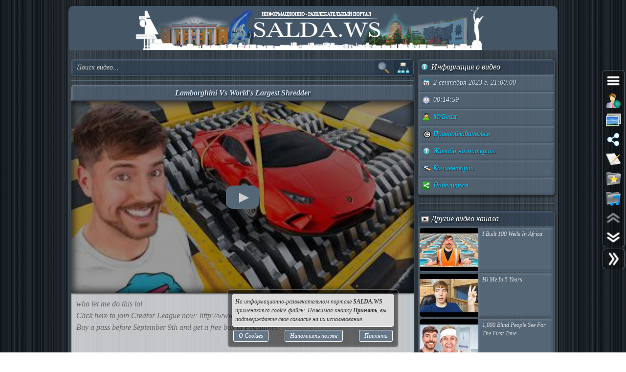

--- FILE ---
content_type: text/css
request_url: https://salda.ws/css/css.min.css?v=3_0_9_3
body_size: 23534
content:
b,body,dd,div,dl,dt,em,fieldset,form,h1,h2,h3,h4,h5,h6,html,i,img,label,p,span,strong,sub,sup,table,tbody,td,tfoot,th,thead,tr,u{font-size:100%;margin:0;padding:0;border:0;outline:0;background:0 0}a{font-size:100%;margin:0;padding:0;vertical-align:baseline;outline:0;background:0 0}table{overflow:hidden;width:100%;border-spacing:0;border-collapse:collapse;word-wrap:break-word;word-break:break-all}button,input,option,select,textarea{font-size:100%;margin:0;outline:0}input[type=checkbox]{vertical-align:middle}input[type=radio]{vertical-align:middle}body{font:italic 14px georgia;line-height:1;text-align:left;color:#d3e6f9}button,input[type=button],input[type=submit],label{cursor:pointer}li,ol,ul{text-align:left}img{vertical-align:middle;max-width:100%;height:auto}*,::after,::before{box-sizing:border-box}.TransitionDisable *{-webkit-transition:none!important;transition:none!important}.GS_ACenter{text-align:center!important}.GS_ALeft{text-align:left!important}.GS_ARight{text-align:right!important}.GS_AJustify{text-align:justify!important}html{height:100%;overflow:auto}.Captcha{cursor:pointer;margin:3px auto!important;font:bold 14px Tahoma!important}.CaptchaV{font-weight:700}.Captcha>input{width:60px!important;font:bold 15px Tahoma}.FormCaptcha{display:flex;flex-wrap:wrap;width:200px;justify-content:space-between;padding:3px;margin:0 auto;font:bold 16px Tahoma}.FormCaptcha>b{width:57px;height:36px;border:1px solid #fff;margin:2px;border-radius:6px;color:#fff;line-height:33px;background:#789;cursor:pointer;user-select:none}.FormCaptcha>b:hover{background:#456}.FormCaptchaImg{width:100%;height:30px;color:#777;margin:3px auto;border-radius:6px;cursor:pointer;background:#eee;text-align:left;padding:2px 10px;line-height:25px;font-size:24px}.FormCaptchaImg>i{padding-left:15px;color:#999}.FormCaptchaImg>img{float:left}.FormCaptchaIn{float:right}[data-captcha-ok]{color:#6f6!important}.CaptchaError,.FieldEmpty{background:rgb(153 0 0 / 20%)!important;color:#fff!important;text-shadow:1px 1px 2px #000;border:2px ridge rgb(153 0 0 / 20%)!important}.FieldEmpty::placeholder{color:#fff!important}.FieldEmpty::-webkit-input-placeholder{color:#fff!important}.FieldEmpty::-moz-placeholder{color:#fff!important}.FieldEmpty::-ms-input-placeholder{color:#fff!important}.FieldEmpty[placeholder]:empty:before{color:#fff!important;text-shadow:1px 1px 2px #000}.ListCat{display:flex;flex-wrap:wrap;margin:0;padding:0}.ListCat li,.ListCat ul{list-style:none;margin:0;padding:0;overflow:hidden;text-overflow:ellipsis;white-space:nowrap}.ListCat>li>ul{margin-left:8px;display:none}.ListCatChild{flex:1 1 300px;box-sizing:border-box}.ListCat a:link,.ListCat a:visited{font:bold italic 12px georgia;border:1px solid #789;height:21px;overflow:hidden;text-overflow:ellipsis;white-space:nowrap;position:relative;display:block;margin:2px;padding:3px;-webkit-transition:background-color .3s;transition:background-color .3s;text-align:left;text-decoration:none;color:#0cf;border-radius:3px;background:#567}.ListCat a:hover{color:#0ff;background:#345}.ListCat>li>ul>li:last-child{margin-bottom:8px}#block_category{display:none;margin:2px;text-align:center}.Password{position:relative;display:inline-block;padding:0;margin:4px}.Password>input{padding-right:30px!important;margin:0!important}.Password>i{position:absolute;top:0;right:0;width:30px;height:100%;opacity:.5;background:#789 url(/img/s48.png) no-repeat;background-position:-547px -536px;cursor:pointer;border-radius:0 3px 3px 0;border:2px ridge #fff;border-left:none}.PasswordV{opacity:1!important}#ADV_3{min-height:20px;max-width:900px;max-height:300px;display:block;margin:6px auto 1px auto;text-align:center}.Glass,.GlassD,.GlassD1,.GlassW,.GlassW1{border-radius:6px;background:rgb(0,0,0,.3)!important;border:1px solid rgb(255 255 255 / 30%)!important}.GlassW{background:rgb(255,255,255,.3)!important}.GlassW1{background:rgb(255,255,255,.5)!important;border:1px solid rgb(255 255 255 / 50%)!important}.GlassD1{background:rgb(0,0,0,.5)!important;border:1px solid rgb(255 255 255 / 50%)!important}.Glass{background:0 0!important}.Glass::before,.GlassD1::before,.GlassD::before,.GlassW1::before,.GlassW::before{content:'';position:absolute;top:0;bottom:0;left:0;right:0;border-radius:6px;z-index:-1;backdrop-filter:blur(3px)}.Glass::before{backdrop-filter:blur(4px)}.ContextShare{display:flex;flex-wrap:wrap;justify-content:space-between;width:300px}.ContextShare>a{width:147px;margin:1px 0!important;padding:1px 0!important}.OutputCheckLogin{background:#eee;border:2px ridge #fff;border-radius:6px;width:250px;margin:0 auto;padding:1px 3px;color:#666;font-size:12px}.ViewLogin,.ViewPass{text-align:center;cursor:pointer;margin:5px auto;padding:3px;border:1px solid #ccc;background:#789;border-radius:3px;max-width:250px;color:#fff;text-shadow:1px 1px 2px #000;font:bold 16px Tahoma}.ViewLogin:hover,.ViewPass:hover{background:#345}.BlockPopup{max-width:640px;background:rgba(85,102,119,.75)!important;backdrop-filter:blur(1px);line-height:20px;padding:4px 2px;margin:0 auto;overflow:auto!important}.BlockPopupLogo{height:auto;width:auto;display:block;margin:0 auto}.BlockPopupLogo>img{height:60px}.BlockPopupBtn,.BlockPopupContent,.BlockPopupDown,.BlockPopupTitle{color:#333;font:bold italic 15px georgia;text-align:center;background:rgb(255 255 255 / 20%);margin:3px auto;padding:3px;border-radius:6px;width:100%;box-sizing:border-box}.BlockPopupTitle{font-size:16px}.BlockPopupDown{font-size:12px;overflow:hidden;margin-bottom:0!important}.BlockPopupContent{font-size:14px;padding:5px;line-height:25px}.BlockPopupLink{color:#ddd;background:rgb(0 153 255 / 50%);border-radius:3px;padding:3px;margin:8px auto;cursor:pointer;word-wrap:break-word;font-family:monospace;text-align:center;max-width:320px;line-height:14px;font-size:14px;border:1px solid rgb(102 204 255 / 50%)}.BlockPopupLink:hover{color:#fff}.BlockPopupBtn{padding:0}[data-wrap-block]{display:inline-block}.Block{display:block}.Toast{position:fixed;z-index:999999;right:0;bottom:-150px;left:0;min-width:300px;max-width:350px;margin:0 auto;padding:0;backdrop-filter:blur(2px);-webkit-transition:all .5s;transition:all .5s;opacity:0;border:1px solid rgba(255,255,255,.6);border-radius:6px;-webkit-box-shadow:0 0 15px 3px rgba(0,0,0,.5);box-shadow:0 0 15px 3px rgba(0,0,0,.5)}.Toast>p{font:italic 12px georgia;margin:20px 30px 20px 60px;text-align:left;word-break:break-word;color:#fff;text-shadow:1px 2px 3px rgba(0,0,0,.7)}.Toast>i{opacity:.7;position:absolute;top:0;right:0;cursor:pointer;background:url(/img/s48.png);background-position:-304px -493px;width:25px;height:24px;-webkit-transition:opacity .3s;transition:opacity .3s}.Toast>i:hover{opacity:1}.ToastWarning{background:rgba(200,128,32,.9)}.ToastInformation{background:rgba(32,128,128,.9)}.ToastError{background:rgba(190,80,80,.9)}.ToastSuccess{background:rgba(64,140,64,.9)}.ToastError::after,.ToastInformation::after,.ToastSuccess::after,.ToastWarning::after{position:absolute;top:50%;left:5px;width:32px;height:32px;margin-top:-16px;content:'';background:url(/img/s48.png) no-repeat}.Toast::before{position:absolute;top:20%;bottom:20%;left:45px;content:'';border-right:1px solid rgba(255,255,255,.3)}.ToastInformation::after{background-position:-349px -439px}.ToastWarning::after{background-position:-298px -440px}.ToastError::after{background-position:-245px -439px}.ToastSuccess::after{background-position:-453px -439px}.ToastShow{bottom:10px;opacity:1}.ToastHide{bottom:200px;opacity:0}.TostLoader{position:absolute;bottom:0;left:0;width:0;height:3px;border-radius:0 0 4px 4px;background:#900}.ToastButton{float:right;margin:5px;padding:4px 6px;cursor:pointer;-webkit-transition:all .3s;transition:all .3s;color:#fff!important;border:1px solid #fff;border-radius:3px;background:#789}.ToastButton:hover{background:#567}.footer,.header{width:100%;height:90px;background:#456;position:relative;margin:5px auto}.footerL,.headerL{content:'';position:absolute;top:-10px;left:-10px;width:10px;height:110px;border-radius:7px 0 0 7px;background:linear-gradient(90deg,#567,#456);z-index:1}.footerL::after,.headerL::after{content:'';position:absolute;bottom:2px;left:2px;width:7px;height:8px;border-radius:10px 0 0 10px;background:#123;z-index:1}.footerL::before,.headerL::before{content:'';position:absolute;top:2px;left:2px;width:7px;height:8px;border-radius:10px 0 0 10px;background:#123;z-index:1}.footerR,.headerR{content:'';position:absolute;top:-10px;right:-10px;width:10px;height:110px;border-radius:0 7px 7px 0;background:linear-gradient(90deg,#456,#567);z-index:1}.footerR::after,.headerR::after{content:'';position:absolute;bottom:2px;right:2px;width:7px;height:8px;border-radius:0 10px 10px 0;background:#123;z-index:1}.footerR::before,.headerR::before{content:'';position:absolute;top:2px;right:2px;width:7px;height:8px;border-radius:0 10px 10px 0;background:#123;z-index:1}.footer{font:italic 12px georgia;line-height:170%;clear:both;position:relative;color:#d3e6f9;text-shadow:1px 2px 3px rgb(0 0 0 / 70%);margin:25px auto}.footer a:link,.footer a:visited{color:#d3e6f9}.footer a:focus,.footer a:hover{color:#fff}.footer_center{position:absolute;top:4px;right:0;left:0;text-align:center}.footer_center>span{margin:4px 8px;display:inline-block}.footer_left{position:absolute;bottom:4px;left:4px}.footer_right{position:absolute;right:4px;bottom:4px}.footer_left a,.footer_right a{display:block}.page{position:relative;width:1280px;height:auto;margin:12px auto;padding:0;border:1px solid rgb(102 119 136 / 50%);border-radius:10px;background:rgb(119 136 153 / 30%)}#PLO{display:none}a:link,a:visited{text-decoration:none;color:#09f}a:active,a:hover{text-decoration:none;color:#f66}.ColorGreen{color:#0c0}.ColorRed{color:#c00}.ConceptCookies{will-change:transform;position:fixed;bottom:0;left:0;right:0;margin:0 auto;padding:8px;width:350px;height:auto;overflow:hidden;text-align:center;color:#333;z-index:3000;font:italic 12px Georgia;line-height:150%;-webkit-transform:translateY(300px);transform:translateY(300px);-webkit-transition:transform .7s;transition:transform .7s}.ConceptCookies a:link,.ConceptCookies a:visited{text-decoration:none;color:#fff}.ConceptCookiesV{-webkit-transform:translateY(-10px);transform:translateY(-10px)}.ConceptCookiesBtn{display:flex;justify-content:space-between}.ConceptCookiesBtn>a{display:inline-block;text-align:justify;border:1px solid #fff;border-radius:3px;cursor:pointer;background:#678;padding:2px 10px;margin:3px;color:#fff}.ConceptCookiesMess{padding:6px;margin:0 0 3px 0;background:#ddd;border:1px solid #fff;text-align:left;border-radius:6px}.ConceptCookiesBtn>a:hover{background:#345}#new_year{font:bold italic 19px Georgia;line-height:25px;position:relative;width:100%;height:33px;margin:-5px 0 0 0;cursor:pointer;text-align:center;background:url(/img/new_year_1.png) repeat-x}#new_year span{color:gold;text-shadow:4px 4px 1px #000,1px 1px 0 #000,-1px 1px 0 #000,1px -1px 0 #000,-1px -1px 0 #000}.snow{font-family:serif;position:absolute;z-index:99999;top:0;left:0;color:#ccc;text-shadow:0 0 1px #fff,0 0 2px #eee;will-change:transform}#logo{position:absolute;bottom:0;left:0;right:0;top:0;text-align:center;margin:0 auto}.adv_up{display:block;height:90px;margin:4px auto 12px auto;padding:2px}.adv_demo{font:bold 16px arial;line-height:190%;margin:0 auto;text-align:center;color:#fff;border:1px solid #ccc;background:#666;text-shadow:1px 2px 3px rgba(0,0,0,.7)}.adv_728{float:left;overflow:hidden;width:728px;height:90px}.adv_468{float:right;overflow:hidden;width:468px;height:90px}.adv_240{overflow:hidden;width:240px;height:400px;margin:10px auto}.content{text-align:center;padding:0 5px}.cont_left{float:left;width:980px}.cont_right{width:280px;float:right}.agreement_text{font:italic 12px georgia}#SendOk{display:none}.flick{-webkit-animation:flick 1s ease-out infinite;animation:flick 1s ease-out infinite}@-webkit-keyframes flick{50%{opacity:.7}100%{opacity:1}}@keyframes flick{50%{opacity:.7}100%{opacity:1}}.vote{position:relative;display:block;width:280px;margin:6px;padding:1px;border-radius:6px;background:#507299;background-image:-webkit-gradient(linear,left top,left bottom,from(#7092b9),to(#507299));background-image:linear-gradient(to bottom,#7092b9,#507299)}.res_vote{font:bold 12px arial;position:absolute;top:4px;right:4px;color:#fff;text-shadow:1px 2px 3px rgba(0,0,0,.7)}.line_vote{display:block;overflow:hidden;height:20px;border-radius:6px;background-color:#f42323;background-image:-webkit-gradient(linear,left top,left bottom,from(#f0a3a3),to(#f42323));background-image:linear-gradient(#f0a3a3,#f42323)}.round_img_16,.round_img_24,.round_img_40,.round_img_50,.round_img_60{width:60px;height:58px;padding:1px;cursor:pointer;border-radius:50%}.round_img_50{width:50px;height:47px}.round_img_40{width:40px;height:38px}.round_img_24{width:24px;height:22px}.round_img_16{width:16px;height:15px}.link_am{position:absolute;top:1px;right:1px;width:32px;height:28px;cursor:pointer;opacity:.5;box-sizing:border-box;border:1px solid #999;border-radius:6px;background:#345 url(/img/s48.png) 0 0;background-position:2px -341px;-webkit-transition:opacity .3s;transition:opacity .3s}div:hover>.link_am,h1:hover>.link_am,h2:hover>.link_am{opacity:1}#menu{margin:0;padding:0;-webkit-user-select:none;-moz-user-select:none;-ms-user-select:none;user-select:none;text-align:center}#menu>li>a>i{display:block}#menu>li{font:normal 14px Georgia;display:inline-block;width:120px;height:50px;cursor:pointer;text-align:center;position:relative}#menu>li>a:link,#menu>li>a:visited{text-decoration:none;color:#fff;text-shadow:1px 2px 3px rgba(0,0,0,.7);padding-top:6px;position:absolute;top:0;left:14px;width:100px;height:45px;border-radius:0 0 6px 6px}#menu>li:hover,.menu_active{font:normal 12px Georgia;width:120px;text-shadow:1px 2px 3px rgba(0,0,0,.7)}#menu>li:hover::before,.menu_active::before{content:'';position:absolute;top:-7px;left:5px;width:8px;height:6px;border-radius:7px 7px 0 0;background:#123;z-index:1001}#menu>li:hover::after,.menu_active::after{content:'';position:absolute;top:-7px;right:-2px;width:8px;height:6px;border-radius:7px 7px 0 0;background:#123;z-index:1001}#menu>li.menu_active>a,#menu>li:hover>a{font:normal 12px Georgia;width:100px;height:51px;display:inline-block;background:#456;box-shadow:1px 2px 3px rgb(0 0 0 / 70%);z-index:1000}#menu>li.menu_active>a::before,#menu>li:hover>a::after{content:'';position:absolute;top:-9px;left:-11px;width:121px;height:9px;background:linear-gradient(0deg,#456,#678);border-radius:7px 7px 0 0}#menu>li>ul{will-change:transform,opacity;position:absolute;z-index:999;top:51px;overflow:hidden;width:250px;margin:0;margin-left:-50px;padding:0;opacity:0;-webkit-transform-origin:top left;transform-origin:top left;-webkit-transition:transform .5s,opacity .5s;transition:transform .5s,opacity .5s;-webkit-transform:scaleY(0);transform:scaleY(0);border:1px solid #678;border-radius:6px;background:#456;-webkit-box-shadow:2px 2px 8px rgb(0 0 0 / 70%),inset 2px 2px 4px #678,inset -2px -2px 4px #345;box-shadow:2px 2px 8px rgb(0 0 0 / 70%),inset 2px 2px 4px #678,inset -2px -2px 4px #345}#menu>li:nth-child(1)>ul{margin-left:-40px}#menu>li:nth-child(10)>ul{margin-left:-100px}#menu>li>ul>li:first-child{margin-top:5px!important}#menu>li>ul>li:last-child{margin-bottom:5px!important}#menu>li:hover>ul{-webkit-transition:transform .5s,opacity .5s;transition:transform .5s,opacity .5s;-webkit-transform:scaleY(1);transform:scaleY(1);opacity:1}#menu>li>ul>li:not(:last-child){display:block;overflow:hidden;width:250px;margin:0;padding:0;-webkit-transition:background .3s;transition:background .3s;text-align:left;border-bottom:1px solid #678}#menu>li>ul>li>a:link,#menu>li>ul>li>a:visited{font:normal 12px Georgia;text-decoration:none;display:block;margin:0;padding:6px 12px 6px 16px;color:#fff;white-space:nowrap;overflow:hidden;text-overflow:ellipsis}#menu>li>ul>li>a:hover{color:#fff}#menu>li>ul>li:hover{-webkit-transition:background .3s;transition:background .3s;background:#234}.menu_active_1{background:#234!important}.RM{will-change:transform;position:fixed;z-index:3000;top:0;right:0;display:block;overflow:auto;width:300px;height:100%;-webkit-transition:all .7s;transition:all .7s;-webkit-transform-origin:right center;transform-origin:right center;visibility:hidden;-webkit-transform:perspective(300px) translate3d(0,0,0) rotateY(-90deg);transform:perspective(300px) translate3d(0,0,0) rotateY(-90deg)}.RM>ul>b{display:block;overflow:hidden;height:100%;min-height:50px}.RM>ul>b>a{position:absolute;bottom:0;display:block;width:270px;height:33px;background:url(/img/logo.png) no-repeat;background-size:100%}.RMOpen{visibility:visible;-webkit-transform:translate3d(0,0,0) rotateY(0);transform:translate3d(0,0,0) rotateY(0)}.RM>ul{font:italic 15px georgia;float:right;width:275px;height:auto;min-height:100%;box-sizing:border-box;background:rgb(0 0 0 / 30%);border-left:1px solid rgb(255 255 255 / 20%)}.RM li,.RM ul{position:relative;z-index:1;margin:0;padding:0;list-style:none;list-style-type:none}.RM>ul>li>b{position:absolute;top:0;right:0;width:40px;height:35px;padding:8px 10px;cursor:pointer;box-shadow:inset 2px 2px 3px #567,inset -2px -2px 3px #345;background:#456;transition:all .3s}.RM>ul>li>b:hover,.RMBA{background:#234!important;box-shadow:none!important}.RM li a{display:block;padding:5px 10px}.RM>ul>li>a,.RM>ul>li>form{position:relative;height:35px;margin:8px 0 0 -1px;padding:5px;-webkit-transition:all .3s;transition:all .3s;text-decoration:none;color:#fff;background:#456;text-shadow:1px 1px 1px #333;box-shadow:0 0 3px #000}.RM>ul>li>a:hover{background:#234}.RM>ul>li>a::after,.RM>ul>li>a::before,.RM>ul>li>form::after,.RM>ul>li>form::before{position:absolute;display:block;content:''}.RM>ul>li>a::before,.RM>ul>li>form::before{position:absolute;top:0;left:-6px;width:6px;height:41px;padding:0 0 16px 0;border-radius:6px 0 0 6px;background:inherit}.RM>ul>li>a::after,.RM>ul>li>form::after{position:absolute;bottom:-5px;left:-4px;width:4px;height:5px;border-radius:6px 0 0 6px;background:#222}.RM>ul>li>ul{z-index:-1;display:none;margin:0 4px;padding:1px 3px;border-radius:0 0 6px 6px;background:rgb(0 0 0 / 20%);border:1px solid rgb(255 255 255 / 30%);border-top:none}.RM>ul>li>ul>li>a{font:italic 14px georgia;padding:5px 10px;-webkit-transition:all .3s;transition:all .3s;text-decoration:none;color:#fff;border-radius:3px;text-shadow:1px 1px 1px #333;background:#456;margin:2px 0}.RM>ul>li>ul>li>a:hover,.RMA{background:#234!important}.RM>ul>li>b::after{display:inline-block;overflow:hidden;width:18px;height:18px;margin:0 auto;content:'';-webkit-transition:all .3s;transition:all .3s;vertical-align:middle;text-indent:-9999px;background:url(/img/s48.png) no-repeat -1266px -553px}.RM>ul>li>b.RMB::after{-webkit-transform:rotate(90deg);transform:rotate(90deg)}.RM>ul>li input[type=search]{position:absolute;top:4px;left:0;width:237px;height:28px;margin:0;padding:5px 8px;border-radius:3px 0 0 3px;background:#ccc}.RM>ul>li input[type=submit]{position:absolute;top:0;right:0;width:40px;height:35px;margin:0;-webkit-transition:background-color .3s;transition:background-color .3s;border:none;border-radius:0;background:#456 url(/img/s48.png) 0 0;background-position:-502px -437px;-webkit-box-shadow:inset 2px 2px 3px #567,inset -2px -2px 3px #345;box-shadow:inset 2px 2px 3px #567,inset -2px -2px 3px #345}.RM>ul>li input[type=submit]:hover{background-color:#234;box-shadow:none}.RMO{position:fixed;z-index:3000;top:0;left:0;width:100%;height:100%;background:rgba(0,0,0,.7)}.RMOO{-webkit-animation:RMOO .7s;animation:RMOO .7s}.RMOC{-webkit-animation:RMOC .7s;animation:RMOC .7s}@-webkit-keyframes RMOO{0%{opacity:0}100%{opacity:1}}@keyframes RMOO{0%{opacity:0}100%{opacity:1}}@-webkit-keyframes RMOC{0%{opacity:1}100%{opacity:0}}@keyframes RMOC{0%{opacity:1}100%{opacity:0}}.opacity0{opacity:0}.opacity1{opacity:1}.opacity05{opacity:.5}.RPD,.RPU{will-change:transform;position:fixed;top:45vh;right:3px;width:45px;z-index:3000;-webkit-transform:translate(0,-50%);transform:translate(0,-50%);-webkit-transition:transform .7s;transition:transform .7s;line-height:40px;text-align:center;cursor:pointer;border-radius:6px;background:rgb(0 0 0 / 30%);border:1px solid rgb(255 255 255 / 30%)}.RPD{-webkit-transform:translate(0,184px);transform:translate(0,184px)}.RPUH{-webkit-transform:translate(60px,-50%);transform:translate(60px,-50%)}.ATG{color:#cc6;padding:6px 0;margin:0;font:bold 11px Arial}.ABlock{font:12px arial bold;color:#fff;position:fixed;z-index:-1;text-align:left;line-height:24px;right:-353px;bottom:-1px;padding:6px 10px;border-radius:6px;cursor:default;text-shadow:1px 2px 3px #000;-webkit-transition:all .5s;transition:all .5s;-webkit-transform-origin:right center;transform-origin:right center}.ABlock b{margin-left:25px;float:right}.ABlock a:link,.ABlock a:visited{text-decoration:none;color:#ccf;margin-left:8px}.ABlock a:hover{color:#fff}.ABlock:hover,.ABtn:hover+.ABlock{-webkit-transform:translateX(-400px);transform:translateX(-400px);opacity:1}.ABlock a{color:#3cf}.ABlock div{border-bottom:1px solid rgb(255 255 255 / 35%);padding:2px}.ABlock div:last-child{border:none}.ABtn{position:relative}#MYF{position:relative}.BtnAuth{position:relative;display:block}#MYF b,.ABtn b,.BtnAuth b{font:bold italic 10px arial;text-align:center;position:absolute;top:8px;right:2px;min-width:17px;height:17px;padding:2px;color:#fff;border-radius:50%;background:rgba(128,0,0,.7);border:1px solid #fff}#MYF b,.ABtn b{right:2px;top:2px;background:#567}.NewMess{-webkit-animation:NewMess 1s ease-in-out infinite;animation:NewMess 1s ease-in-out infinite}@-webkit-keyframes NewMess{0%{-webkit-transform:scale(.8);transform:scale(.8)}50%{-webkit-transform:scale(1.2);transform:scale(1.2)}100%{-webkit-transform:scale(.8);transform:scale(.8)}}@keyframes NewMess{0%{-webkit-transform:scale(.8);transform:scale(.8)}50%{-webkit-transform:scale(1.2);transform:scale(1.2)}100%{-webkit-transform:scale(.8);transform:scale(.8)}}.icon_add_favorite{position:absolute;top:3px;left:3px;width:31px;height:30px;cursor:pointer;-webkit-transition:all .2s;transition:all .2s;opacity:.7;background:url(/img/s48.png);background-position:-521px -495px}div:hover>.icon_add_favorite,h1:hover>.icon_add_favorite,h2:hover>.icon_add_favorite{opacity:1}.icon_add_favorite:hover{-webkit-transform:scale(1.3);transform:scale(1.3)}#block_search_category{overflow:hidden;margin-top:10px;border-radius:5px;background:rgb(51 68 85 / 70%);border:1px solid rgb(102 119 136 / 50%);-webkit-box-shadow:inset 2px 2px 3px #456,inset -2px -2px 3px #234,1px 1px 3px rgb(0 0 0 / 50%);box-shadow:inset 2px 2px 3px #456,inset -2px -2px 3px #234,1px 1px 3px rgb(0 0 0 / 50%)}#FormSubSearch{position:relative;width:auto}#FormSubSearchI{-webkit-box-sizing:border-box;box-sizing:border-box;width:100%;max-width:100%;height:32px;margin:0;padding:5px 90px 5px 10px;color:#ccc;border:none;background:0 0;-webkit-box-shadow:none;box-shadow:none}#FormSubSearchB,#FormSubSearchS{position:absolute;top:0;right:40px;width:40px;height:32px;margin:0;padding:0;cursor:pointer;-webkit-transition:background-color .3s;transition:background-color .3s;border:none;border-left:1px solid #345;background:#234 url(/img/s48.png);background-position:-502px -439px;border-radius:0}#FormSubSearchS{right:0;background:#234 url(/img/s48.png);background-position:-1022px -488px}#FormSubSearchB:hover,#FormSubSearchS:hover{background-color:#123}#FormSubSearchI::-webkit-input-placeholder{color:#ccc}#FormSubSearchI::-moz-placeholder{color:#ccc}#FormSubSearchI:-moz-placeholder{color:#ccc}#FormSubSearchI:-ms-input-placeholder{color:#ccc}.img_border{margin:3px 8px 3px 8px;padding:3px;border:#ccc 1px solid;border-radius:4px}hr{margin:12px 0;height:1px;border-top:1px solid rgb(119 136 153 / 70%);border-bottom:1px solid rgb(119 136 153 / 70%)}.popup_button{display:block;margin:8px 0 0 0;text-align:right}.img_1,.img_2,.img_3{display:block;margin:4px 6px;padding:1px;border:1px solid #ccc;border-radius:3px;background:#fff}.img_4{display:inline-block;margin:2px 3px;padding:1px;-webkit-transition:opacity .3s;transition:opacity .3s;opacity:.5;border:1px solid #ccc;border-radius:3px}.img_4:hover{opacity:1}@-webkit-keyframes scaleUp{0%{-webkit-transform:scale(0);transform:scale(0);opacity:0}100%{-webkit-transform:scale(1);transform:scale(1);opacity:1}}@keyframes scaleUp{0%{-webkit-transform:scale(0);transform:scale(0);opacity:0}100%{-webkit-transform:scale(1);transform:scale(1);opacity:1}}@-webkit-keyframes scaleDown{0%{-webkit-transform:scale(1);transform:scale(1);opacity:1}100%{-webkit-transform:scale(0);transform:scale(0);opacity:0}}@keyframes scaleDown{0%{-webkit-transform:scale(1);transform:scale(1);opacity:1}100%{-webkit-transform:scale(0);transform:scale(0);opacity:0}}.blink_favicon{display:inline-block;width:18px;height:18px;margin:3px 3px 6px 3px;-webkit-animation:Pulse .7s infinite linear;animation:Pulse .7s infinite linear;vertical-align:middle;background:url(/img/s48.png) 0 0;background-position:-629px -541px}@-webkit-keyframes Pulse{0%{opacity:.5}50%{opacity:1}100%{opacity:.5}}@keyframes Pulse{0%{opacity:.5}50%{opacity:1}100%{opacity:.5}}.loader_16{font:italic 12px georgia;position:relative;display:inline-block;height:20px;padding:2px 2px 2px 24px;color:#fff;text-shadow:1px 1px 3px #000}.loader_16::after{position:absolute;top:1px;left:1px;width:16px;height:16px;content:'';-webkit-animation:spinner 1s infinite linear;animation:spinner 1s infinite linear;border:1px dashed #fff;border-radius:50%;background:#789;-webkit-box-shadow:0 0 1px 1px #333;box-shadow:0 0 1px 1px #333;box-sizing:border-box}p{margin:3px;padding:3px}.small{font:11px arial;display:inline-block}.small1{font:12px arial;display:inline-block}.small_b{font:bold 11px arial;display:inline-block}.small_b1{font:italic 12px georgia;display:inline-block}.small_b2{font:italic 12px georgia;display:inline-block}.form-required,.stars{cursor:pointer;color:#933}.sounds{visibility:hidden}.dates_new{color:#3c3}.a_block_1,.a_block_2,.a_block_3,.a_block_4{font:italic 12px georgia;display:block;margin:1px;padding:5px 5px 0 5px;border-radius:5px;background:#eee}.a_block_2{display:inline-block}.a_block_1:hover,.a_block_2:hover,.a_block_3:hover,.a_block_4:hover{text-decoration:none;background:#fff}.a_block_4{margin:5px 0}.iz{display:block;position:relative}.iz>img{-webkit-transition:all .3s;transition:all .3s}.iz::after{position:absolute;z-index:0;top:0;left:0;width:100%;height:100%;content:'';-webkit-transition:all .3s;transition:all .3s}.iz:hover::after,.iz:hover>img{-webkit-transform:scale3d(1.2,1.2,1.2);transform:scale3d(1.2,1.2,1.2);background:rgba(0,0,0,.3)}.izm::before,.izok::before{position:absolute;z-index:1;top:50%;left:50%;width:20px;height:20px;margin-top:-10px;margin-left:-10px;content:'';-webkit-transition:all .3s;transition:all .3s;-webkit-transform:scale(0);transform:scale(0);transform:scale(0);background:url(/img/s48.png);background-position:-1083px -494px}.izok::before{width:26px;height:24px;margin-top:-12px;margin-left:-12px;background-position:-928px -492px}.iz:hover::before{-webkit-transform:scale(1.2);transform:scale(1.2)}.mix_block_link_120{font:italic 12px georgia;line-height:120%;position:relative;display:inline-block;overflow:hidden;width:122px;height:215px;margin:10px;padding:0;-webkit-transition:all .3s;transition:all .3s;vertical-align:top;color:#0cf!important;border-radius:6px;background:#456;-webkit-box-shadow:3px 3px 6px 0 rgba(0,0,0,.5);box-shadow:2px 3px 6px 0 rgba(0,0,0,.5)}.mix_block_link_120:hover{text-decoration:none;color:#0ff!important;background:#234;-webkit-box-shadow:2px 2px 3px rgba(0,0,0,.3);box-shadow:2px 2px 3px rgba(0,0,0,.3)}.mix_block_link_120_img{position:relative;display:block;overflow:hidden;margin:1px;border-radius:5px 5px 0 0}.mix_block_link_120_img img{border-radius:1px 1px 0 0}.mix_block_link_120_img_video_icon{position:absolute;right:0;bottom:0;width:19px;height:16px;background:#c00}.mix_block_link_120_img_video_icon::after{position:absolute;top:4px;left:7px;width:0;height:0;content:'';border-width:4px 0 4px 8px;border-style:solid;border-color:transparent transparent transparent #fff}.mix_block_link_120_title{display:block;overflow:hidden;max-height:125px;margin:0;padding:3px 6px;text-align:left}.mix_block_news{position:relative;display:inline-block;width:280px;margin:10px;padding:1px;vertical-align:top;border-radius:6px;background:#789}.mix_block_news a{text-decoration:none}.mix_block_news_img{position:relative;display:block;overflow:hidden;height:158px;max-height:158px;margin:0;padding:1px;border-radius:5px 5px 0 0;background:#fff}.mix_block_news_img img{max-width:278px;height:158px;border-radius:5px 5px 0 0}.mix_block_news_title{font:bold italic 15px georgia;line-height:18px;display:block;overflow:hidden;min-height:100px;max-height:100px;text-align:center;background:#fff}.mix_block_news_title a,.mix_block_news_title a:link,.mix_block_news_title a:visited{display:block;min-height:90px;max-height:90px;padding:5px 10px;color:#09f}.mix_block_news_title a:hover{color:#f66}.mix_block_news_title>h2{font-size:15px}.mix_block_news_desc,.mix_block_news_desc_all{font:italic 14px georgia;line-height:140%;position:relative;display:block;overflow:hidden;min-height:150px;max-height:150px;margin:0;padding:10px;cursor:pointer;text-align:justify;color:#666;background:#fff}.mix_block_news_desc::before{position:absolute;bottom:0;left:0;display:block;width:100%;height:100px;content:'';pointer-events:none;background-image:-webkit-gradient(linear,left top,left bottom,from(rgba(255,255,255,0)),to(#fff));background-image:linear-gradient(to bottom,rgba(255,255,255,0),#fff 100%)}.mix_block_news_desc_all{max-height:none}.mix_block_news_bottom{font:italic 12px georgia;line-height:200%;overflow:hidden;padding:3px 6px;text-align:left;white-space:nowrap;text-overflow:ellipsis;color:#d3e6f9;border:1px solid #fff;border-radius:0 0 5px 5px;background:#456;text-shadow:1px 2px 3px rgba(0,0,0,.7)}.mix_block_news_bottom a:link,.mix_block_news_bottom a:visited{color:#d3e6f9}.mix_block_news_bottom a:hover{color:#fff}.mix_block_news_bottom_span{margin-right:20px}.mix_block_news_bottom_span a{text-decoration:none}.mix_block_news_bottom_span a:hover{color:#fff}.mix_block_user{line-height:140%;position:relative;display:inline-block;overflow:hidden;width:200px;margin:10px;padding:1px;vertical-align:top;text-decoration:none;border-radius:6px;background:#fff}.mix_block_user a{text-decoration:none}.mix_block_user_img{position:relative;display:block;overflow:hidden;max-height:150px;margin:0;border-radius:5px 5px 0 0}.mix_block_user_title,.mix_block_user_title a:link,.mix_block_user_title a:visited{font:bold italic 12px georgia;line-height:20px;display:block;overflow:hidden;margin:0;padding:3px 4px;text-align:left;white-space:nowrap;text-overflow:ellipsis;color:#d3e6f9;background:#345;text-shadow:1px 2px 3px rgba(0,0,0,.7)}.mix_block_user_title a:hover{text-decoration:none;color:#fff}.mix_block_user_desc{font:italic 12px georgia;display:block;margin:0;padding:4px;text-align:justify;color:#fff;background:#507299;text-shadow:1px 2px 3px rgba(0,0,0,.7)}.mix_block_user_bottom{font:italic 12px georgia;line-height:200%;bottom:1px;display:block;width:100%;margin:0;padding:3px 6px;text-align:left;color:#d3e6f9;border-radius:0 0 5px 5px;background:#456;text-shadow:1px 2px 3px rgba(0,0,0,.7)}.mix_block_user_bottom a:link,.mix_block_user_bottom a:visited{color:#d3e6f9}.mix_block_user_bottom a:hover{color:#fff}.mix_block_user_bottom{margin-right:20px}.mix_block_user_send_mess{padding:2px 5px;text-align:center;color:#d3e6f9;background:#254469}.mix_block_user_send_mess a:link,.mix_block_user_send_mess a:visited{color:#d3e6f9}.mix_block_user_send_mess a:hover{color:#fff}table{width:100%;height:100%;border:0}td,tr{word-wrap:break-word}#AuthImg{width:200px;height:150px;margin:0;padding:0;cursor:pointer;border:none;border-radius:6px;overflow:hidden;position:relative}.AuthName{position:absolute;bottom:0;background:rgb(32 32 32 / 50%);padding:6px;white-space:nowrap;overflow:hidden;text-overflow:ellipsis;left:0;right:0;cursor:default}#AuthConfirmExit{text-align:center;border:none}#AuthConfirmExit a{display:inline-block;border:none}.NoAuth input[type=button],.NoAuth input[type=password],.NoAuth input[type=text]{width:120px;margin:4px;padding:4px;text-align:center}.oauth a{display:inline-block!important;border:none!important;width:25px;background:0 0!important;padding:1px!important;margin:0 3px!important;box-shadow:none!important}#MTT{display:none;font:normal italic 12px georgia;line-height:18px;position:fixed;z-index:99999;max-width:300px;padding:5px 10px;text-align:center;word-wrap:break-word;color:#fff;border:1px solid #cde;border-radius:4px;background:#678;text-shadow:1px 1px 2px #000;box-shadow:1px 1px 3px #000}#link_show_category{cursor:pointer}#link_show_category::after{display:inline-block;width:12px;height:11px;margin:0 0 0 5px;content:'';background:url(/img/s48.png);background-position:-1244px -518px}#link_show_category:hover{color:#fff}.ContBox{position:relative;overflow:hidden;margin:10px auto;padding:0;word-wrap:break-word;border-radius:6px;background:0 0;clear:both;border:1px solid #567}.ContBoxT{font:italic 16px georgia;line-height:140%;margin:0;padding:4px 5px;text-align:center;color:#d3e6f9;background:rgb(51 68 85 / 70%);-webkit-box-shadow:inset 2px 2px 3px #456;box-shadow:inset 2px 2px 3px #456}.ContBoxT a{text-decoration:none;color:#eee}.ContBoxT a:hover{color:#0ff}.ContBoxC{font:italic 16px georgia;line-height:160%;display:block;text-align:center;overflow:hidden;margin:0;padding:6px 12px;word-wrap:break-word;color:#333;background:rgb(119 136 153 / 30%)}.ContBoxC img:not([src^='/img/smiles']){max-width:100%;margin:0 auto;display:block}.ContBoxD{display:block;overflow:hidden;padding:0;text-align:left;word-wrap:break-word;color:#d3e6f9;background:rgb(51 68 85 / 70%)}.BGCW{text-align:left;background-color:rgba(255,255,255,.7)}.RatingBox{display:block;text-align:center;overflow:hidden;margin:10px 5px;padding:2px;word-wrap:break-word;color:#333;border:1px solid #567;background:rgb(119 136 153 / 30%);border-radius:6px}.SideBox,.cont_box,.cont_box1,.cont_box_error,.cont_box_error404,.cont_box_inf{position:relative;overflow:hidden;margin:10px auto;padding:0;word-wrap:break-word;border-radius:5px;background:0 0}.block_error404_title,.block_error_title,.block_inf_title,.block_title,.block_title_1{font:italic 16px georgia;line-height:140%;margin:0;padding:4px 5px;text-align:center;color:#d3e6f9;border-radius:5px 5px 0 0;background:#567;-webkit-box-shadow:inset 2px 2px 3px #406289,inset -2px -2px 3px #204269;box-shadow:inset 2px 2px 3px #406289,inset -2px -2px 3px #204269;text-shadow:1px 2px 3px rgba(0,0,0,.7)}.SideBoxT a:link,.SideBoxT a:visited,.block_title a:link,.block_title a:visited{text-decoration:none;color:#eee}.block_title a:hover{color:#fff}.SideBoxT{font:italic 16px georgia;line-height:140%;position:relative;z-index:0;display:block;margin:0;padding:4px 5px;text-align:left;text-decoration:none;color:#fff;background:rgb(51 68 85 / 70%);-webkit-box-shadow:inset 2px 2px 3px #567;box-shadow:inset 2px 2px 3px #456;text-shadow:1px 2px 3px rgb(0 0 0 / 70%)}.SideBoxT a,.SideBoxT>span{display:block;padding:2px 3px 2px 6px}.SideBoxT a:hover{color:#fff}.block_title_1{font:bold italic 17px Georgia;line-height:140%}.SideBoxC,.block_error404_post,.block_error_post,.block_inf_post,.post_c,.post_j,.post_l,.post_r{font:italic 16px georgia;line-height:160%;display:block;overflow:hidden;margin:0;padding:6px 12px;word-wrap:break-word;color:#333;background:rgba(255,255,255,.7)}.post_c{text-align:center}.post_l{text-align:left}.post_r{text-align:right}.post_j{text-align:justify}.SideBoxC{display:block;overflow:auto;max-width:280px}.SideBox a{color:#0cf}.SideBox a:hover{color:#0ff}.SideBoxC{margin:0;padding:0;background:rgb(119 136 153 / 30%);overflow-x:hidden}.ContBox h2,.ContBox h3,.ContBox h4{text-align:center;margin:16px auto 8px auto}.postdata{font:12px arial;line-height:150%;display:block;overflow:hidden;padding:0;text-align:left;word-wrap:break-word;color:#d3e6f9;background:rgba(80,113,152,.7)}.postdata_border{font:italic 12px georgia;line-height:150%;display:inline-block;margin:3px;padding:4px 5px 2px 5px;color:#d3e6f9;text-shadow:1px 2px 3px rgba(0,0,0,.7)}.postdata_border a:link,.postdata_border a:visited{color:#d3e6f9}.postdata_border a:active,.postdata_border a:hover{color:#fff}.cont_box1{border:1px #eee solid}.SideBox{text-align:center;width:280px;margin:10px auto 15px auto;padding:0;border:1px solid rgb(102 119 136 / 50%);border-radius:6px;box-shadow:1px 2px 6px rgb(0 0 0 / 70%)}.cont_box_error,.cont_box_error404{margin:4px;border:1px #966 solid;background:#fff9f9}.block_error404_title,.block_error_title{font:bold 15px Verdana;padding:5px;color:#fff;background:#c99;-webkit-box-shadow:inset 2px 2px 6px 1px #fcc,inset -2px -2px 6px 1px #966;box-shadow:inset 2px 2px 6px 1px #fcc,inset -2px -2px 6px 1px #966}.block_error404_post,.block_error_post{font:15px Verdana;padding:20px 10px;text-align:center;color:#633}.block_error404_post{text-align:left}.cont_box_inf{margin:4px;border:1px #696 solid;background:#f9fff9}.block_inf_title{font:bold 15px Verdana;padding:8px;color:#fff;background:#9c9;-webkit-box-shadow:inset 2px 2px 6px 1px #cfc,inset -2px -2px 6px 1px #696;box-shadow:inset 2px 2px 6px 1px #cfc,inset -2px -2px 6px 1px #696}.block_inf_post{font:15px Verdana;line-height:200%;padding:10px 8px;text-align:center;color:#363}.SB{font:italic 14px georgia;overflow:hidden;margin:1px;padding:6px;text-shadow:1px 1px 1px #333;-webkit-transition:all .3s;transition:all .3s;text-align:center;word-wrap:break-word;color:#d3e6f9;border-radius:0 0 5px 5px;background:rgb(85 102 119 / 70%);-webkit-box-shadow:inset 2px 2px 3px #678,inset -2px -2px 3px #456;box-shadow:inset 2px 2px 3px #678,inset -2px -2px 3px #456}.SB:hover{background:#456;box-shadow:inset 2px 2px 3px #567,inset -2px -2px 3px #345}.SB a{display:block;text-decoration:none}.SBI{width:100%;height:100%}.SBI img{width:100%}.SBT{text-align:left;padding:2px}.SBC{text-align:left;font:italic 12px georgia;line-height:160%;padding:5px}.SBB{font:normal 11px arial;padding:0;margin:3px 0 0 0;text-align:right}.SBB b{margin:3px 0 3px 8px;display:inline-block}.MBU{display:inline-block;text-align:left;margin:8px;max-width:380px}.MBUPhoto>img{width:75px;height:75px;border-radius:50%;padding:1px;opacity:.9;border:1px solid rgb(255,255,255,.5);box-shadow:0 0 2px 2px #333;cursor:pointer}.MBU>.context_block{max-width:200px;overflow:hidden}.MBU>.context_block>a{white-space:pre-wrap!important}.BlockF{display:grid;grid-template-columns:minmax(90px,90px) auto;width:100%;text-align:left}.BlockFL{flex-grow:1;font:bold 12px arial;margin:0;padding:0;color:#666}.BlockFR{width:auto;position:relative;display:block;margin:10px 0 10px 5px;padding:0;word-wrap:break-word;word-break:break-all;color:#666;border:#ddd solid 1px;border-radius:6px;box-shadow:1px 2px 3px #666}.BlockFR::after{position:absolute;z-index:1;top:8px;left:-12px;display:block;width:0;content:'';border-width:8px 12px 8px 0;border-style:solid;border-color:transparent #ddd}.BlockFR::before{position:absolute;z-index:0;top:8px;left:-13px;display:block;width:0;content:'';border-width:8px 12px 8px 0;border-style:solid;border-color:transparent #fff}.BlockFT{font:bold italic 12px georgia;line-height:150%;padding:8px 8px 4px 8px;word-break:normal;border-bottom:1px solid #fff;border-radius:5px 5px 0 0;background:#ddd}.BlockFC{font:italic 15px georgia;line-height:150%;display:table;-webkit-box-sizing:border-box;box-sizing:border-box;width:100%;padding:10px;background:#fff}.BlockFC img{vertical-align:top}.BlockFB{font:italic 12px georgia;line-height:150%;padding:4px;color:#fff;border-radius:0 0 5px 5px;background:#789;text-shadow:1px 2px 3px rgba(0,0,0,.7)}.BlockFB a:link,.BlockFB a:visited{margin-right:12px;color:#d3e6f9}.BlockFB a:active,.BlockFB a:hover{text-decoration:none;color:#fff}.mini_block{position:relative;overflow:hidden;margin:2px;padding:0;word-wrap:break-word;border:1px #999 solid;border-radius:3px;background:#fff;-webkit-box-shadow:2px 2px 4px #999;box-shadow:2px 2px 4px #999}.mini_block_title{font:bold 12px Arial;display:block;margin:0;padding:1px 5px 1px 5px;text-align:center;color:#666;border-bottom:solid 1px #999;border-radius:5px 5px 0 0;background:#e9e9e9;background-image:-webkit-gradient(linear,left top,left bottom,from(#fff),to(#ccc));background-image:linear-gradient(#fff,#ccc)}.mini_block_data{font:12px arial;line-height:150%;display:block;overflow:hidden;margin:3px;padding:3px 6px;text-align:center;word-wrap:break-word;color:#666}.PWAC{-webkit-animation:POAC .5s;animation:POAC .5s}.PWAO{-webkit-animation:POAO .5s;animation:POAO .5s}.POAO{-webkit-animation:POAO .5s;animation:POAO .5s}.POAC{-webkit-animation:POAC .5s;animation:POAC .5s}@-webkit-keyframes POAO{0%{opacity:0}100%{opacity:1}}@keyframes POAO{0%{opacity:0}100%{opacity:1}}@-webkit-keyframes POAC{0%{opacity:1}100%{opacity:0}}@keyframes POAC{0%{opacity:1}100%{opacity:0}}#PLLayer{position:fixed;z-index:999999;top:0;left:0;overflow:hidden;text-align:center;white-space:nowrap;width:100%;height:100%;background-color:rgba(0,0,0,.3)}.error_js,.output_js{font:italic 15px georgia;line-height:150%;padding:4px 8px;color:#333}.error_js{color:#966;background:#fee}.context_block{display:none}.ContextBlock{font:italic 12px georgia;line-height:150%;position:fixed;z-index:999999;display:none;margin:0;padding:10px;-webkit-transform-origin:center center;transform-origin:center center;-webkit-animation:CMAO .3s;animation:CMAO .3s;text-align:left;color:#fff!important;border:1px solid #406289;border-radius:5px;background:#567;-webkit-box-shadow:inset 2px 2px 3px #204269,inset -2px -2px 3px #204269,0 0 12px 4px rgb(0,0,0,.5);box-shadow:inset 2px 2px 3px #204269,inset -2px -2px 3px #204269,0 0 12px 4px rgb(0,0,0,.5)}.ContextBlock a:link,.ContextBlock a:visited,.ContextBlock div{display:block;padding:6px 6px 3px 6px;-webkit-transition:background-color.3s;transition:background-color.3s;white-space:nowrap;text-decoration:none;word-wrap:break-word;color:#0ff;border-bottom:1px solid #507299;border-radius:6px;text-shadow:1px 2px 3px rgba(0,0,0,.7)}.ContextBlock a:hover,.context_block a:hover{display:block;-webkit-transition:background-color.3s;transition:background-color.3s;text-decoration:none;color:#fff;background:#204269}@-webkit-keyframes CMAO{0%{-webkit-transform:scale(0);transform:scale(0)}100%{-webkit-transform:scale(1);transform:scale(1)}}@keyframes CMAO{0%{-webkit-transform:scale(0);transform:scale(0)}100%{-webkit-transform:scale(1);transform:scale(1)}}.ChangeBg{padding:3px;-webkit-user-select:none;-moz-user-select:none;-ms-user-select:none;user-select:none}.ChangeBgBr{background:rgb(64,64,64,.64);border-radius:3px;padding:3px;margin:5px auto;color:#fff}.ChangeBgImg{font:bold italic 14px georgia;position:relative;display:inline-block;overflow:hidden;width:64px;height:48px;margin:4px;cursor:pointer;color:#ccc;border-radius:6px;background:rgba(0,0,0,.3)}.ChangeBgLink{position:absolute;bottom:0;right:0;background:#333;padding:4px;border-radius:3px 0 0 0}.quote{margin:4px;padding:3px 6px;display:block;border:1px solid #ccc;border-radius:4px;background:#f9f9f9}.bbcode_quote{margin:4px;padding:3px 6px;border:1px solid #ccc;border-radius:4px;background:#f9f9f9}.bbcode_code{font-size:14px;line-height:140%;display:block;margin:2px 0;padding:2px 5px 2px 12px;text-align:left;border:1px solid #ccc;border-radius:3px;background:#f9f9f9 url(/img/bbcode_code.gif) repeat-y}.spoiler_link{display:block;margin:3px auto 0 auto;padding:3px 6px;cursor:pointer;color:#fff;border:2px ridge #fff;border-radius:5px;background:#456;font:italic 14px georgia}.spoiler_text{display:none;margin:0 auto 3px auto;padding:3px 6px;border:2px ridge #fff;color:#666;border-radius:5px;background:#fff;font:italic 15px georgia}input[type=number]{width:80px;font:bold 15px Tahoma}.Captcha,.InputCaption,.InputDropImg,.InputTypeFile>label,input,label,select,textarea{width:250px;height:30px;font:italic 14px georgia;margin:3px;padding:3px 6px;line-height:21px;-webkit-transition:all .3s;transition:all .3s;color:#666;border-radius:6px;background:#eee;outline:0;border:2px ridge #fff}.InputTypeFile>label:hover,input:focus,input:hover,select:focus,select:hover,textarea:focus,textarea:hover{background:#fff}textarea{height:auto}.InputCaption,.InputDropImg{cursor:pointer;text-align:left;margin:0 auto}[required]::placeholder{color:#933}[required]::-webkit-input-placeholder{color:#933}[required]::-moz-placeholder{color:#933}[required]:-moz-placeholder{color:#933}[required]:-ms-input-placeholder{color:#933}::placeholder{-webkit-transform-origin:left center;transform-origin:left center;-webkit-transition:all .3s;transition:all .3s}::-webkit-input-placeholder{-webkit-transform-origin:left center;transform-origin:left center;-webkit-transition:all .3s;transition:all .3s}::-moz-placeholder{-webkit-transform-origin:left center;transform-origin:left center;-webkit-transition:all .3s;transition:all .3s}:-moz-placeholder{-webkit-transform-origin:left center;transform-origin:left center;-webkit-transition:all .3s;transition:all .3s}:-ms-input-placeholder{-webkit-transform-origin:left center;transform-origin:left center;-webkit-transition:all .3s;transition:all .3s}:focus::placeholder{-webkit-transform:scaleX(0);transform:scaleX(0)}:focus::-webkit-input-placeholder{-webkit-transform:scaleX(0);transform:scaleX(0)}:focus::-moz-placeholder{-webkit-transform:scaleX(0);transform:scaleX(0)}:focus:-moz-placeholder{-webkit-transform:scaleX(0);transform:scaleX(0)}:focus:-ms-input-placeholder{-webkit-transform:scaleX(0);transform:scaleX(0)}.InputTypeFile{position:relative;display:inline-block;text-align:left}.InputTypeFile>input[type=file],input[type=checkbox].css-checkbox,input[type=radio].css-radio{opacity:0;visibility:hidden;position:absolute;display:none}.InputTypeFile>label{width:250px;display:inline-block;white-space:nowrap;text-overflow:ellipsis;overflow:hidden;vertical-align:middle}.LinkRegAuth,.link_button,input[type=button],input[type=reset],input[type=submit]{width:auto;height:30px;font:italic 14px georgia;-webkit-transition:all .2s;text-decoration:none;border:2px ridge #fff;background:#678;border-radius:4px;padding:4px 8px;margin:3px;text-align:center;cursor:pointer;color:#fff;display:inline-block;text-shadow:1px 1px 1px #333;box-shadow:1px 1px 1px #666}.link_button:active,.link_button:hover,button:hover,input[type=button]:active,input[type=button]:hover,input[type=reset]:active,input[type=reset]:hover,input[type=submit]:active,input[type=submit]:hover,link_button:active{background:#345;box-shadow:none}.link_button:link,.link_button:visited{display:inline-block;text-decoration:none;color:#fff}.link_button:focus,.link_button:hover{text-decoration:none;color:#fff}.LinkRegAuth{font-size:12px;padding:0 0 0 5px;float:right}.link_button_loader{position:relative;overflow:hidden}.link_button_loader::before{position:absolute;top:0;left:0;width:100%;height:100%;content:'';-webkit-animation:link_button_loaderA 3s steps(60) infinite;animation:link_button_loaderA 3s steps(60) infinite;background-color:#507299}@-webkit-keyframes link_button_loaderA{0%{left:-100%}100%{left:100%}}@keyframes link_button_loaderA{0%{left:-100%}100%{left:100%}}.reload_button{position:sticky;bottom:5px;background:url(/img/s48.png);background-position:-851px -573px;z-index:1;width:24px;height:24px;border-radius:5px;padding:2px;background-color:#7092b9;opacity:.7;display:block;float:right}.reload_button:hover{opacity:1}.sticky_block,.sticky_block_up{position:sticky;min-height:28px;bottom:5px;margin:3px auto;z-index:2;text-align:center;border-radius:3px;background:rgb(68 85 102 / 70%);color:#fff;display:block;padding:5px;font:normal 12px Georgia;line-height:150%}.sticky_block>a,.sticky_block_l>a,.sticky_block_r>a,.sticky_block_up>a{text-decoration:none;margin:0 8px;color:#0cf}.sticky_block>i,.sticky_block_up>i{margin:0 9px;cursor:pointer}.sticky_block>a:hover,.sticky_block_up>a:hover{color:#f63}.sticky_block:hover,.sticky_block_up:hover{background:#456}.sticky_block_l{position:absolute;left:5px}.sticky_block_r{position:absolute;right:5px}.sticky_block_up{top:5px}button:disabled,input[type=button]:disabled,input[type=reset]:disabled,input[type=submit]:disabled{cursor:default;pointer-events:none;opacity:.5}input[type=checkbox].css-checkbox+label.css-label-checkbox,input[type=radio].css-radio+label.css-label-radio{position:relative;font:bold italic 12px georgia;display:inline-block;cursor:pointer;color:#888;background-color:#eee;transition:none;line-height:20px;text-align:left;padding:3px 8px 3px 30px;width:auto;height:auto;min-height:20px;min-width:250px;max-width:400px}input[type=checkbox].css-checkbox+label.css-label-checkbox:hover,input[type=radio].css-radio+label.css-label-radio:hover{color:#666}input[type=checkbox].css-checkbox+label.css-label-checkbox::after,input[type=radio].css-radio+label.css-label-radio::after{content:'';position:absolute;top:0;left:0;width:25px;height:25px;background:url(/img/s48.png) no-repeat;background-position:-1267px 2px}input[type=checkbox].css-checkbox:checked+label.css-label-checkbox::after{color:#666;background-position:-1267px -40px}input[type=radio].css-radio+label.css-label-radio{background-position:-1267px 2px}input[type=radio].css-radio:checked+label.css-label-radio::after{background-position:-1267px -88px}label.css-label-checkbox,label.css-label-radio{-webkit-user-select:none;-moz-user-select:none;-ms-user-select:none;user-select:none}.slider{margin:40px 5px 14px 10px}.slider_result{font:bold 12px arial;position:absolute;top:-30px;left:-42px;width:100px;height:20px;padding:2px 2px 0 2px;cursor:pointer;text-align:center;color:#333;border:#999 solid 1px;border-radius:5px;background:#ccc;background:-webkit-gradient(linear,left top,left bottom,color-stop(5%,#ededed),to(grey));background:linear-gradient(180deg,#ededed 5%,grey 100%)}.slider_result::after{position:absolute;z-index:1;bottom:-6px;left:41px;display:block;width:0;content:'';border-width:6px 9px 0;border-style:solid;border-color:grey transparent}.ui-datepicker-trigger{position:relative;left:-30px}.ui-datepicker-year,.ui-datepicker-year:focus,.ui-datepicker-year:hover{padding:2px;border:none;background:#eee}.bubble{display:table;width:100%;margin-bottom:14px;padding:0}.bubble_left{font:bold 12px arial;line-height:160%;display:block;float:left;width:25%;margin:6px 3px;padding:5px;color:#666;border:#ddd solid 1px;border-radius:6px;background:#f6f6f6}.bubble_right{position:relative;display:block;float:right;width:71%;margin:6px 3px;padding:0;word-wrap:break-word;word-break:break-all;color:#666;border:#ddd solid 1px;border-radius:6px;background:#f6f6f6}.bubble_right::after{position:absolute;z-index:1;top:8px;left:-12px;display:block;width:0;content:'';border-width:8px 12px 8px 0;border-style:solid;border-color:transparent #f6f6f6}.bubble_right::before{position:absolute;z-index:0;top:8px;left:-13px;display:block;width:0;content:'';border-width:8px 12px 8px 0;border-style:solid;border-color:transparent #cfcfcf}.bubble_forum{display:table;width:100%;margin:0;padding:0}.bubble_forum_left{display:block;float:left;width:200px;padding:0}.bubble_forum_right{position:relative;display:block;float:right;text-align:left;width:955px;margin:10px 3px;padding:0;word-wrap:break-word;word-break:break-all;color:#666;border:#fff solid 1px;border-radius:5px;background:#f6f6f6;-webkit-box-shadow:3px 3px 6px 0 rgba(80,114,153,.6);box-shadow:3px 3px 6px 0 rgba(80,114,153,.6)}.bubble_forum_right::after{position:absolute;z-index:1;top:8px;left:-12px;display:block;width:0;content:'';border-width:8px 12px 8px 0;border-style:solid;border-color:transparent #ddd}.bubble_forum_right::before{position:absolute;z-index:0;top:8px;left:-13px;display:block;width:0;content:'';border-width:8px 12px 8px 0;border-style:solid;border-color:transparent #fff}.bubble_notes{display:table;width:100%;margin:0;padding:0}.bubble_notes_left{display:block;float:left;width:220px;padding:0}.bubble_notes_right{position:relative;display:block;float:right;text-align:left;width:665px;margin:10px 3px;padding:0;word-wrap:break-word;word-break:break-all;color:#666;border:#fff solid 1px;border-radius:6px;background:#f6f6f6;-webkit-box-shadow:3px 3px 6px 0 rgba(80,114,153,.6);box-shadow:3px 3px 6px 0 rgba(80,114,153,.6)}.bubble_notes_right::after{position:absolute;z-index:1;top:8px;left:-12px;display:block;width:0;content:'';border-width:8px 12px 8px 0;border-style:solid;border-color:transparent #ddd}.bubble_notes_right::before{position:absolute;z-index:0;top:8px;left:-13px;display:block;width:0;content:'';border-width:8px 12px 8px 0;border-style:solid;border-color:transparent #fff}.bubble_right_top{font:bold italic 12px georgia;line-height:150%;padding:8px 8px 4px 8px;word-break:normal;border-bottom:1px solid #fff;border-radius:4px 5px 0 0;background:#ddd}.bubble_right_content{font:italic 15px georgia;line-height:150%;display:table;-webkit-box-sizing:border-box;box-sizing:border-box;width:100%;padding:6px 10px 10px 10px}.bubble_right_content img{vertical-align:top}.bubble_right_bottom{font:italic 12px georgia;line-height:200%;margin:10px 0 0 0;padding:6px 6px 4px 6px;color:#fff;border-radius:0 0 5px 5px;background:#507299;text-shadow:1px 2px 3px rgba(0,0,0,.7)}.bubble_right_bottom a:link,.bubble_right_bottom a:visited{margin-right:12px;color:#d3e6f9}.bubble_right_bottom a:active,.bubble_right_bottom a:hover{text-decoration:none;color:#fff}.field_error{color:#900}.field_ok{color:#393}#photo_preview{display:block;max-width:400px;max-height:300px}#logo_preview{display:block;max-width:400px;max-height:300px}.fotorama__arr:focus:after,.fotorama__fullscreen-icon:focus:after,.fotorama__html,.fotorama__img,.fotorama__nav__frame:focus .fotorama__dot:after,.fotorama__nav__frame:focus .fotorama__thumb:after,.fotorama__stage__frame,.fotorama__stage__shaft,.fotorama__video iframe{position:absolute;top:0;right:0;bottom:0;left:0;width:100%;height:100%}.fotorama--fullscreen,.fotorama__img{min-width:0!important;max-width:99999px!important;min-height:0!important;max-height:99999px!important;padding:0!important;-webkit-box-shadow:none!important;box-shadow:none!important}.fotorama__wrap .fotorama__grab{cursor:move}.fotorama__grabbing *{cursor:move}.fotorama__spinner{position:absolute!important;top:50%!important;left:50%!important}.fotorama__wrap--css3 .fotorama__arr,.fotorama__wrap--css3 .fotorama__fullscreen-icon,.fotorama__wrap--css3 .fotorama__nav__shaft,.fotorama__wrap--css3 .fotorama__stage__shaft,.fotorama__wrap--css3 .fotorama__thumb-border,.fotorama__wrap--css3 .fotorama__video-close,.fotorama__wrap--css3 .fotorama__video-play{-webkit-transform:translate3d(0,0,0);transform:translate3d(0,0,0)}.fotorama__caption,.fotorama__nav:after,.fotorama__nav:before,.fotorama__stage:after,.fotorama__stage:before,.fotorama__wrap--css3 .fotorama__html,.fotorama__wrap--css3 .fotorama__nav,.fotorama__wrap--css3 .fotorama__spinner,.fotorama__wrap--css3 .fotorama__stage,.fotorama__wrap--css3 .fotorama__stage .fotorama__img,.fotorama__wrap--css3 .fotorama__stage__frame{-webkit-transform:translate3d(0,0,0);transform:translate3d(0,0,0);border-radius:0 0 4px 4px}.fotorama__arr:focus,.fotorama__fullscreen-icon:focus,.fotorama__nav__frame{outline:0}.fotorama__arr:focus:after,.fotorama__fullscreen-icon:focus:after,.fotorama__nav__frame:focus .fotorama__dot:after,.fotorama__nav__frame:focus .fotorama__thumb:after{content:'';border-radius:inherit;background-color:rgba(0,175,234,.5)}.fotorama__wrap--video .fotorama__stage,.fotorama__wrap--video .fotorama__stage__frame--video,.fotorama__wrap--video .fotorama__stage__frame--video .fotorama__html,.fotorama__wrap--video .fotorama__stage__frame--video .fotorama__img,.fotorama__wrap--video .fotorama__stage__shaft{-webkit-transform:none!important;transform:none!important}.fotorama__wrap--css3 .fotorama__nav__shaft,.fotorama__wrap--css3 .fotorama__stage__shaft,.fotorama__wrap--css3 .fotorama__thumb-border{-webkit-transition-timing-function:cubic-bezier(.1,0,.25,1);transition-timing-function:cubic-bezier(.1,0,.25,1);-webkit-transition-duration:0s;transition-duration:0s;-webkit-transition-property:width,-webkit-transform;transition-property:width,-webkit-transform;transition-property:transform,width;transition-property:transform,width,-webkit-transform;transition-property:transform,width}.fotorama__arr,.fotorama__fullscreen-icon,.fotorama__no-select,.fotorama__video-close,.fotorama__video-play,.fotorama__wrap{-webkit-user-select:none;-moz-user-select:none;-ms-user-select:none;user-select:none}.fotorama__select{-webkit-user-select:text;-moz-user-select:text;-ms-user-select:text;user-select:text}.fotorama__nav,.fotorama__nav__frame{margin:auto;padding:0}.fotorama__caption__wrap,.fotorama__nav__frame,.fotorama__nav__shaft{display:inline-block;display:inline;zoom:1;vertical-align:middle}.fotorama__nav-wrap{display:inline-block}.fotorama__caption__wrap{-webkit-box-sizing:border-box;box-sizing:border-box}.fotorama--hidden,.fotorama__load{position:absolute;z-index:-1;top:-99999px;left:-99999px}.fotorama__arr,.fotorama__fullscreen-icon,.fotorama__video-close,.fotorama__video-play{background:url(/img/s48.png) no-repeat}.fotorama__thumb{background-color:#7f7f7f;background-color:rgba(127,127,127,.2)}@media print{.fotorama__arr,.fotorama__fullscreen-icon,.fotorama__thumb-border,.fotorama__video-close,.fotorama__video-play{background:0 0!important}}.fotorama{overflow:hidden;min-width:1px}.fotorama:not(.fotorama--unobtrusive)>:not(:first-child){display:none}.fullscreen{overflow:hidden!important;width:100%!important;max-width:100%!important;height:100%!important;max-height:100%!important;margin:0!important;padding:0!important;background:#000}.fotorama--fullscreen{position:absolute!important;z-index:999!important;top:0!important;right:0!important;bottom:0!important;left:0!important;float:none!important;width:100%!important;height:100%!important;margin:0!important;background:#000}.fotorama--fullscreen .fotorama__nav,.fotorama--fullscreen .fotorama__stage{background:#000}.fotorama__wrap{position:relative;z-index:0;direction:ltr}.fotorama__wrap--rtl .fotorama__stage__frame{direction:rtl}.fotorama__nav,.fotorama__stage{position:relative;overflow:hidden;max-width:100%}.fotorama__wrap .fotorama__pointer{cursor:pointer}.fotorama__wrap--slide .fotorama__stage__frame{opacity:1!important}.fotorama__stage__frame{overflow:hidden}.fotorama__stage__frame.fotorama__active{z-index:8}.fotorama__wrap--fade .fotorama__stage__frame{display:none}.fotorama__wrap--fade .fotorama__fade-front,.fotorama__wrap--fade .fotorama__fade-rear,.fotorama__wrap--fade .fotorama__stage__frame.fotorama__active{top:0;left:0;display:block}.fotorama__wrap--fade .fotorama__fade-front{z-index:8}.fotorama__wrap--fade .fotorama__fade-rear{z-index:7}.fotorama__wrap--fade .fotorama__fade-rear.fotorama__active{z-index:9}.fotorama__wrap--fade .fotorama__stage .fotorama__shadow{display:none}.fotorama__img{opacity:0;border:none!important}.fotorama__error .fotorama__img,.fotorama__loaded .fotorama__img{opacity:1}.fotorama--fullscreen .fotorama__loaded--full .fotorama__img,.fotorama__img--full{display:none}.fotorama--fullscreen .fotorama__loaded--full .fotorama__img--full{display:block}.fotorama__wrap--only-active .fotorama__nav,.fotorama__wrap--only-active .fotorama__stage{max-width:99999px!important}.fotorama__wrap--only-active .fotorama__stage__frame{visibility:hidden}.fotorama__wrap--only-active .fotorama__stage__frame.fotorama__active{visibility:visible}.fotorama__nav{font-size:0;line-height:0;z-index:5;display:none;text-align:center;white-space:nowrap}.fotorama__nav__shaft{position:relative;top:0;left:0;text-align:left}.fotorama__nav__frame{position:relative;cursor:pointer}.fotorama__nav--dots{display:block}.fotorama__nav--dots .fotorama__nav__frame{display:inline-block;width:18px;height:30px}.fotorama__nav--dots .fotorama__nav__frame--thumb,.fotorama__nav--dots .fotorama__thumb-border{display:none}.fotorama__nav--thumbs{display:block}.fotorama__nav--thumbs .fotorama__nav__frame{padding-left:0!important}.fotorama__nav--thumbs .fotorama__nav__frame:last-child{padding-right:0!important}.fotorama__nav--thumbs .fotorama__nav__frame--dot{display:none}.fotorama__dot{position:relative;top:12px;left:6px;display:block;width:4px;height:4px;border:1px solid #7f7f7f;border-radius:6px}.fotorama__nav__frame:focus .fotorama__dot:after{top:-1px;left:-1px;padding:1px}.fotorama__nav__frame.fotorama__active .fotorama__dot{width:0;height:0;border-width:3px}.fotorama__nav__frame.fotorama__active .fotorama__dot:after{top:-3px;left:-3px;padding:3px}.fotorama__thumb{position:relative;overflow:hidden;width:100%;height:100%}.fotorama__nav__frame:focus .fotorama__thumb{z-index:2}.fotorama__thumb-border{position:absolute;z-index:9;top:0;left:0;border-style:solid;border-color:#00afea;background-image:-webkit-gradient(linear,left top,right bottom,from(rgba(255,255,255,.25)),to(rgba(64,64,64,.1)));background-image:linear-gradient(to bottom right,rgba(255,255,255,.25),rgba(64,64,64,.1))}.fotorama__caption{font:italic 16px georgia;line-height:110%;position:absolute;z-index:12;right:0;bottom:0;left:0;max-height:50px;-webkit-transition:background .3s,max-height .3s;transition:background .3s,max-height .3s;color:#d3e6f9;background:rgba(48,82,121,.5);text-shadow:1px 2px 3px #000}.fotorama__caption:hover{max-height:100%;background:rgba(48,82,121,.9)}.fotorama__caption a{display:block;text-decoration:none;color:#d3e6f9;text-shadow:1px 2px 3px #000}.fotorama__caption a:hover{color:#fff}.fotorama__wrap--rtl .fotorama__caption{right:0;left:auto}.fotorama__wrap--no-captions .fotorama__caption,.fotorama__wrap--video .fotorama__caption{display:none}.fotorama__caption__wrap{display:block;margin:8px;text-align:center}@-webkit-keyframes spinner{0%{-webkit-transform:rotate(0);transform:rotate(0)}100%{-webkit-transform:rotate(360deg);transform:rotate(360deg)}}@keyframes spinner{0%{-webkit-transform:rotate(0);transform:rotate(0)}100%{-webkit-transform:rotate(360deg);transform:rotate(360deg)}}.fotorama__wrap--css3 .fotorama__spinner{-webkit-animation:spinner 24s infinite linear;animation:spinner 24s infinite linear}.fotorama__wrap--css3 .fotorama__html,.fotorama__wrap--css3 .fotorama__stage .fotorama__img{-webkit-transition-timing-function:linear;transition-timing-function:linear;-webkit-transition-duration:.3s;transition-duration:.3s;-webkit-transition-property:opacity;transition-property:opacity}.fotorama__wrap--video .fotorama__stage__frame--video .fotorama__html,.fotorama__wrap--video .fotorama__stage__frame--video .fotorama__img{opacity:0}.fotorama__select{cursor:auto}.fotorama__video{position:absolute;z-index:10;top:32px;right:0;bottom:0;left:0}@-moz-document url-prefix(){.fotorama__active{box-shadow:0 0 0 transparent}}.fotorama__arr,.fotorama__fullscreen-icon,.fotorama__video-close,.fotorama__video-play{position:absolute;z-index:11;cursor:pointer}.fotorama__arr{position:absolute;top:50%;width:32px;height:36px;margin-top:-20px;opacity:.5;background-color:#789}.fotorama__arr--prev{left:0;border-left:none;border-radius:0 6px 6px 0;padding:5px 0;height:45px;background-position:-143px -431px}.fotorama__arr--next{right:0;border-right:none;border-radius:6px 0 0 6px;padding:5px 0;height:45px;background-position:-982px -481px}.fotorama__arr--disabled{display:none;cursor:default;pointer-events:none;opacity:.2}.fotorama__fullscreen-icon{z-index:20;top:2px;right:2px;width:32px;height:32px;background-position:-145px -677px}.fotorama:hover .fotorama__arr{opacity:1}.fotorama--fullscreen .fotorama__fullscreen-icon{background-position:-182px -678px}.fotorama__video-play{top:50%;left:50%;width:42px;height:42px;margin-top:-21px;margin-left:-21px;opacity:0;background-position:-226px -661px}.fotorama__wrap--css2 .fotorama__video-play,.fotorama__wrap--video .fotorama__stage .fotorama__video-play{display:none}.fotorama__error .fotorama__video-play,.fotorama__loaded .fotorama__video-play{display:block;opacity:1}.fotorama__nav__frame .fotorama__video-play{width:32px;height:32px;margin-top:-16px;margin-left:-16px;background-position:-64px -32px}.fotorama__video-close{z-index:20;top:0;right:0;width:32px;height:32px;opacity:0;background-position:-300px -490px}.fotorama__wrap--css2 .fotorama__video-close{display:none}.fotorama__wrap--css3 .fotorama__video-close{-webkit-transform:translate3d(32px,-32px,0);transform:translate3d(32px,-32px,0)}.fotorama__wrap--video .fotorama__video-close{display:block;opacity:1}.fotorama__wrap--css3.fotorama__wrap--video .fotorama__video-close{-webkit-transform:translate3d(0,0,0);transform:translate3d(0,0,0)}.fotorama__wrap--no-controls.fotorama__wrap--toggle-arrows .fotorama__arr,.fotorama__wrap--no-controls.fotorama__wrap--toggle-arrows .fotorama__fullscreen-icon{opacity:.5}.fotorama__wrap--no-controls.fotorama__wrap--toggle-arrows .fotorama__arr:focus,.fotorama__wrap--no-controls.fotorama__wrap--toggle-arrows .fotorama__fullscreen-icon:focus{opacity:1}.fotorama__wrap--video .fotorama__arr,.fotorama__wrap--video .fotorama__fullscreen-icon{opacity:0!important}.fotorama__wrap--css2.fotorama__wrap--no-controls.fotorama__wrap--toggle-arrows .fotorama__arr,.fotorama__wrap--css2.fotorama__wrap--no-controls.fotorama__wrap--toggle-arrows .fotorama__fullscreen-icon{display:none}.fotorama__wrap--css2.fotorama__wrap--no-controls.fotorama__wrap--toggle-arrows .fotorama__arr:focus,.fotorama__wrap--css2.fotorama__wrap--no-controls.fotorama__wrap--toggle-arrows .fotorama__fullscreen-icon:focus{display:block}.fotorama__wrap--css2.fotorama__wrap--video .fotorama__arr,.fotorama__wrap--css2.fotorama__wrap--video .fotorama__fullscreen-icon{display:none!important}.fotorama__wrap--css3.fotorama__wrap--no-controls.fotorama__wrap--slide.fotorama__wrap--toggle-arrows .fotorama__fullscreen-icon:not(:focus){-webkit-transform:translate3d(32px,-32px,0);transform:translate3d(32px,-32px,0)}.fotorama__wrap--css3.fotorama__wrap--no-controls.fotorama__wrap--slide.fotorama__wrap--toggle-arrows .fotorama__arr--prev:not(:focus){-webkit-transform:translate3d(-48px,0,0);transform:translate3d(-48px,0,0)}.fotorama__wrap--css3.fotorama__wrap--no-controls.fotorama__wrap--slide.fotorama__wrap--toggle-arrows .fotorama__arr--next:not(:focus){-webkit-transform:translate3d(48px,0,0);transform:translate3d(48px,0,0)}.fotorama__wrap--css3.fotorama__wrap--video .fotorama__fullscreen-icon{-webkit-transform:translate3d(32px,-32px,0)!important;transform:translate3d(32px,-32px,0)!important}.fotorama__wrap--css3.fotorama__wrap--video .fotorama__arr--prev{-webkit-transform:translate3d(-48px,0,0)!important;transform:translate3d(-48px,0,0)!important}.fotorama__wrap--css3.fotorama__wrap--video .fotorama__arr--next{-webkit-transform:translate3d(48px,0,0)!important;transform:translate3d(48px,0,0)!important}.fotorama__wrap--css3 .fotorama__arr:not(:focus),.fotorama__wrap--css3 .fotorama__fullscreen-icon:not(:focus),.fotorama__wrap--css3 .fotorama__video-close:not(:focus),.fotorama__wrap--css3 .fotorama__video-play:not(:focus){-webkit-transition-duration:.3s;transition-duration:.3s;-webkit-transition-property:opacity,-webkit-transform;transition-property:opacity,-webkit-transform;transition-property:transform,opacity;transition-property:transform,opacity,-webkit-transform}.fotorama__nav:after,.fotorama__nav:before,.fotorama__stage:after,.fotorama__stage:before{position:absolute;z-index:10;top:0;bottom:0;display:block;width:10px;height:auto;content:'';text-decoration:none;pointer-events:none;background-repeat:no-repeat;background-size:1px 100%,5px 100%}.fotorama__nav:before,.fotorama__stage:before{left:-10px;background-image:-webkit-gradient(linear,left top,left bottom,from(transparent),color-stop(25%,rgba(0,0,0,.2)),color-stop(75%,rgba(0,0,0,.3)),to(transparent)),radial-gradient(farthest-side at 0 50%,rgba(0,0,0,.4),transparent);background-image:linear-gradient(transparent,rgba(0,0,0,.2)25%,rgba(0,0,0,.3)75%,transparent),radial-gradient(farthest-side at 0 50%,rgba(0,0,0,.4),transparent);background-position:0 0,0 0}.fotorama__nav.fotorama__shadows--left:before,.fotorama__stage.fotorama__shadows--left:before{left:0}.fotorama__nav:after,.fotorama__stage:after{right:-10px;background-image:-webkit-gradient(linear,left top,left bottom,from(transparent),color-stop(25%,rgba(0,0,0,.2)),color-stop(75%,rgba(0,0,0,.3)),to(transparent)),radial-gradient(farthest-side at 100% 50%,rgba(0,0,0,.4),transparent);background-image:linear-gradient(transparent,rgba(0,0,0,.2)25%,rgba(0,0,0,.3)75%,transparent),radial-gradient(farthest-side at 100% 50%,rgba(0,0,0,.4),transparent);background-position:100% 0,100% 0}.fotorama__nav.fotorama__shadows--right:after,.fotorama__stage.fotorama__shadows--right:after{right:0}.fotorama--fullscreen .fotorama__nav:after,.fotorama--fullscreen .fotorama__nav:before,.fotorama--fullscreen .fotorama__stage:after,.fotorama--fullscreen .fotorama__stage:before,.fotorama__wrap--fade .fotorama__stage:after,.fotorama__wrap--fade .fotorama__stage:before,.fotorama__wrap--no-shadows .fotorama__nav:after,.fotorama__wrap--no-shadows .fotorama__nav:before,.fotorama__wrap--no-shadows .fotorama__stage:after,.fotorama__wrap--no-shadows .fotorama__stage:before{display:none}#ChartLogVisits{min-width:1024px;min-height:320px;margin-bottom:16px;cursor:pointer;-webkit-user-select:none;-moz-user-select:none;-ms-user-select:none;user-select:none}.table_td_1{margin:1px auto;padding:3px 5px;color:#666;border:#d3e6f9 1px solid}.block_column_1,.block_form_1{margin:3px 0;padding:3px 1px}.block_column_2,.block_form_2{display:block;width:100%}.block_column_n1,.block_form_label{font:bold italic 12px georgia;display:inline-block;width:24%;padding:4px 8px;text-align:right;vertical-align:middle;color:#666}.block_column_n2,.block_form_field{font:bold italic 12px georgia;display:inline-block;width:73%;padding:0;text-align:left;vertical-align:middle}.block_form_field_center{display:block;padding:2px 4px;text-align:center;vertical-align:middle;color:#666}.block_column_n1{font:bold italic 12px georgia}.block_column_n2{font:italic 14px georgia}.private_form{font:bold 12px arial;display:block;width:424px;height:97px;margin:1px 1px 0 1px;padding:1px;border:1px solid #000;background:#fff}.private_system_mess{font:bold 14px arial;display:block;overflow:auto;width:424px;height:442px;margin:1px;padding:1px;border:1px solid #000;background:#fff}.private_user_mess{font:bold 12px arial;display:block;overflow:auto;width:424px;height:338px;margin:1px;padding:1px;border:1px solid #000;background:#fff}.private_contact{font:bold 12px arial;display:block;overflow:auto;width:160px;height:413px;margin:1px 0 1px 1px;padding:1px;border:1px solid #000;background:#fff}.private_setting{font:bold 12px arial;display:block;overflow:hidden;width:160px;height:24px;margin:0 0 1px 1px;padding:1px;border:1px solid #000;background:#fff}.private_mess{font:14px arial;text-align:left;word-wrap:break-word}.private_block{max-width:420px;margin:0 0 15px 0;padding:0 2px;text-align:left;word-wrap:break-word;border-bottom:1px dotted #999}.private_times{font:bold 12px arial;float:right;color:#666}.private_contact_noact{display:block;margin:2px;text-align:left;background-color:#f0f0f0}.private_contact_act,.private_contact_noact:active,.private_contact_noact:hover{display:block;margin:2px;cursor:pointer;text-align:left;color:#900;background:#c7e5ff}a:hover [class^=si_]{-webkit-transform:scale(1.3);transform:scale(1.3)}[class^=si_]:hover{-webkit-transform:scale(1.3);transform:scale(1.3)}.TAE,.TAEF{max-width:1200px;margin:0 auto;position:relative;min-height:77px;text-align:left;padding:0;display:flex;flex-direction:column;background:#ddd;border-radius:6px;line-height:normal;font-size:initial;resize:both;overflow:hidden;border:2px ridge #fff}.TAEF{max-width:100%;position:fixed;top:0;bottom:0;left:0;right:0;width:100%!important;height:100%!important;z-index:3000;background:#fff;overflow:auto;resize:none;border-radius:0;border:0}.TAEBtn{display:inline-block;background:#ccc;border-bottom:1px solid #ababab;padding-right:30px}.TAEBtn>a{padding:4px;margin:0;text-align:center;display:inline-block;line-height:100%;border-right:1px solid #aaa;width:30px}.TAEBtn>a:last-child{border:none}.TAEBtnFullscreen{position:absolute;top:0;right:0}input[type=color]{width:18px;height:18px;background:0 0;padding:0 2px;margin:0 2px;box-shadow:none;cursor:pointer;vertical-align:baseline;border:none}.TAESmiles{max-width:250px;overflow:hidden;padding:10px 3px 3px 3px}.TAESmiles>span{display:inline-block;width:45px;height:45px;cursor:pointer;-webkit-transition:all .3s;transition:all .3s}.TAESmiles>span:hover{-webkit-transform:scale(1.5);transform:scale(1.5)}.TAESmiles:hover>span{opacity:.5}.TAESmiles>span:hover{opacity:1}.TAESmilesNav{color:#fff;padding:5px;background:#456;height:27px;border-radius:3px;text-shadow:1px 1px 1px #000;user-select:none}.TAESmilesNavAll{cursor:pointer}.TAESmilesNavAll:hover{opacity:1;color:#ccc}.TAESmilesNavNext,.TAESmilesNavPrev{cursor:pointer;display:inline-block;float:left}.TAESmilesNavNext{float:right}.TAELoadImg{max-width:400px;max-height:320px;overflow:auto;border:none;background:0 0}.TAELoadImgE{position:relative;border:2px ridge #fff;margin:2px auto;border-radius:4px}.TAELoadImgE>i{position:absolute;bottom:3px;right:3px;background:#456;padding:1px 2px;border-radius:3px;border:1px solid #fff;cursor:pointer}.TAELoadImgE>.ImgLeft,.TAELoadImgE>.ImgRight{float:none;display:inline-block}.ETAE{cursor:text;display:inline-block;overflow-y:auto;background:#eee;border-radius:0 0 6px 6px;margin:0;padding:6px;font:italic 15px georgia;line-height:150%;width:100%;max-width:100%;height:100%;color:#666;border:none}.ETAE[placeholder]:empty:before{content:attr(placeholder);color:#933;display:block;-webkit-transform-origin:left center;transform-origin:left center;-webkit-transition:all .3s;transition:all .3s}.ETAE[placeholder]:empty:focus:before{-webkit-transform:scaleX(0);transform:scaleX(0)}.TTAE{display:none}.HistoryImgDiv{display:grid;grid-template-columns:repeat(auto-fit,minmax(100px,1fr))}.HistoryImg{position:relative;margin:3px;max-width:320px;border:2px ridge #fff;border-radius:6px;overflow:hidden;cursor:pointer;opacity:.7;-webkit-transition:opacity .3s;transition:opacity .3s}.HistoryImg:hover{opacity:1}.HistoryImg>img{display:block;overflow:hidden;width:100%;height:100%;margin:auto;object-fit:contain}.HistoryImg>b{position:absolute;top:1px;right:1px;background:#345;border-radius:6px;padding:3px}#ImgPreview,#LinkPreview,#VideoPreview{max-width:267px;margin:0 auto;max-height:250px;overflow:hidden;overflow-y:auto;color:#fff;text-shadow:1px 1px 2px #000}#LinkPreview{line-height:16px;margin:3px auto;background:#fff;border-radius:3px}#LinkPreview>a{padding:4px 8px;display:block}#VideoPreview{max-width:270px;max-height:180px;padding:1px}#VideoPreview>div{max-width:100%;padding-top:56%;margin:0 auto}.PrevFotorama,.Slide{max-width:50%;margin:0 auto;border:2px ridge #fff;border-radius:6px;box-shadow:0 0 2px 2px rgb(0 0 0 / 50%);background:rgb(68 85 102 / 70%)}.PrevFotorama{max-width:100%;box-shadow:none}.Slide{position:relative;margin:10px auto;background-position:center;cursor:pointer;height:250px;background-size:cover;background-repeat:no-repeat}.Slide::before{content:'';position:absolute;top:calc(50% - 20px);left:calc(50% - 20px);width:40px;height:40px;background:url(/img/s48.png);background-position:-228px -663px;z-index:1;-webkit-transition:transform .3s;transition:transform .3s}.Slide::after{content:'';position:absolute;top:0;left:0;width:100%;height:100%;background:rgb(0 0 0 / 30%);-webkit-transition:background .3s;transition:background .3s}.Slide:hover::after{background:0 0}.Slide:hover::before{transform:scale(1.5)}.InActive{pointer-events:none;opacity:.5;cursor:default;-webkit-transform:none!important;transform:none!important}.AResize{position:absolute;z-index:2;bottom:0;right:0;width:0;height:0;border-top:14px solid transparent;border-right:14px solid rgb(51 68 85 / 50%)}.AResizeH{display:none}.TAE::-webkit-resizer,.UWPrivate::-webkit-resizer{visibility:hidden;display:none}.ETAE ::selection,.ETAE::selection,.TTAE ::selection,.TTAE::selection{background:rgb(128 128 128/30%)}code[class*=language-],pre[class*=language-]{cursor:text;outline:0;display:block;background:0 0;font-family:Consolas,Monaco,'Andale Mono','Ubuntu Mono',monospace;font-size:1em;text-align:left;white-space:pre-wrap;word-spacing:normal;word-break:break-word;word-wrap:normal;line-height:1.5;-moz-tab-size:4;-o-tab-size:4;tab-size:4;-webkit-hyphens:none;-moz-hyphens:none;-ms-hyphens:none;hyphens:none}pre[class*=language-]{padding:6px;margin:0;overflow-y:auto;overflow-x:hidden;border-radius:6px}:not(pre)>code[class*=language-],pre[class*=language-]{background:#eee}:not(pre)>code[class*=language-]{padding:.1em;border-radius:.3em;white-space:normal}.token.block-comment,.token.cdata,.token.comment,.token.doctype,.token.prolog{color:#999}.token.punctuation{color:#36f}.token.attr-name,.token.deleted,.token.namespace,.token.tag{color:#c63}.token.function-name{color:#6196cc}.token.boolean,.token.function,.token.number{color:#f08d49}.token.class-name,.token.constant,.token.property,.token.symbol{color:#f8c555}.token.atrule,.token.builtin,.token.important,.token.keyword,.token.selector{color:#cc99cd}.token.attr-value,.token.char,.token.regex,.token.string,.token.variable{color:#393}.token.entity,.token.operator,.token.url{color:#67cdcc}.token.bold,.token.important{font-weight:700}.token.italic{font-style:italic}.token.entity{cursor:help}.token.inserted{color:green}.UWLayer{position:fixed;z-index:3000;top:0;left:0;text-align:center;overflow:hidden;width:100%;height:100%}.UWLayer:last-child{background-color:rgba(0,0,0,.4)}.UWLayer::after{display:inline-block;width:0;height:100%;content:'';vertical-align:middle}.UWContext,.UWDrag,.UWPopup,.UWPrivate{display:block;opacity:0;max-height:100%;min-width:210px;min-height:30px;text-align:left;vertical-align:middle;z-index:3000;position:fixed;box-sizing:border-box;border-radius:6px;color:#000;background:rgb(0 0 0 / 50%);overflow:hidden;resize:both;-webkit-box-shadow:0 5px 15px 5px rgb(0 0 0 / 30%);box-shadow:0 5px 15px 5px rgb(0 0 0 / 30%);border:1px solid rgb(255 255 255 / 30%);-webkit-transform-origin:center center;transform-origin:center center}.UWPrivate{display:inline-block;position:relative;width:100%;height:100%}.UWDPrivate{display:block;height:100%}.UWDrag::-webkit-resizer,.UWPopup::-webkit-resizer{visibility:hidden}.UWDragActive{opacity:.7!important}.UWOA{opacity:1!important;-webkit-animation:MWAO .3s;animation:MWAO .3s}.UWCA{-webkit-animation:MWAC .3s;animation:MWAC .3s}.UWPopup{position:relative;display:inline-block;background:#ccc;background-clip:content-box;border:1px solid rgb(255 255 255 / 50%)}.UWDDrag,.UWDPopup{position:relative;width:100%;height:100%;display:block;overflow:auto;text-align:center;white-space:normal;word-wrap:break-word;margin:0;padding:0}.UWDContext{padding:3px 6px;text-align:left;overflow:auto}.UWDContext a,.UWDContext div:not(.context_block),.UWDContext label{display:block;text-decoration:none;background:rgb(255 255 255 / 30%);margin:3px 1px;padding:2px 6px;white-space:nowrap;border-radius:4px;color:#fff;text-shadow:1px 1px 2px #333;border:1px solid rgb(255 255 255 / 30%);user-select:none;line-height:20px}.UWDContext>img{display:block;margin:0 auto}.UWDContext a:hover,.UWDContext div:not(.context_block):hover,.UWDContext label:hover{background:rgb(255 255 255 / 50%)}.UWDDrag>img,.UWDPopup>img{display:block;margin:0 auto;width:100%;height:calc(100% - 25px)}.UWF{max-width:100%!important;max-height:100%!important;width:100%!important;height:100%!important;top:0!important;left:0!important}.UWF>img{max-width:100%;max-height:100%;object-fit:contain;display:block}.UWTitle{position:relative;width:100%;height:25px;min-width:150px;background:#456;word-break:break-all;white-space:nowrap;display:block;color:#fff;border-radius:3px 3px 0 0;text-shadow:1px 2px 3px #333;user-select:none;text-align:left}.UWTitleName{display:inline-block;max-width:280px;white-space:nowrap;overflow:hidden;text-overflow:ellipsis;padding:4px 4px 2px 8px;float:left;margin-right:15px}.UWTitleBtn{display:inline-block;float:right;cursor:default;z-index:2;position:relative}.UWTitleBtn>i{display:inline-block;text-align:center;cursor:pointer;font-size:16px;margin:3px 6px;-webkit-transition:-webkit-transform .3s;transition:transform .3s;vertical-align:middle}.UWTitleBtn>i:hover{-webkit-transform:scale(1.3);transform:scale(1.3)}.UWMove{position:absolute;top:0;left:0;width:100%;height:100%;cursor:grab;z-index:1}.TTAETemp{position:relative;width:100%;box-sizing:border-box;display:block;resize:none;line-height:150%;border:none;box-shadow:none;background:#333!important;color:#ccc;margin:0;padding:3px 6px}.TTAETempLight,.TTAETempLight:hover{background:#fff!important;color:#000!important}.TTAEHTMLSave{position:sticky;bottom:3px;right:0;float:right;opacity:.7}.TTAEHTMLSave:hover{background:#666;opacity:1}.TAEPreview{font:italic 16px georgia;line-height:150%;padding:5px 10px;word-wrap:break-word;color:#666;background:#ccc}@-webkit-keyframes MWAO{0%{-webkit-transform:scale(0);transform:scale(0)}100%{-webkit-transform:scale(1);transform:scale(1)}}@keyframes MWAO{0%{-webkit-transform:scale(0);transform:scale(0)}100%{-webkit-transform:scale(1);transform:scale(1)}}@-webkit-keyframes MWAC{0%{-webkit-transform:scale(1);transform:scale(1)}100%{-webkit-transform:scale(0);transform:scale(0)}}@keyframes MWAC{0%{-webkit-transform:scale(1);transform:scale(1)}100%{-webkit-transform:scale(0);transform:scale(0)}}.YandexMap{overflow:hidden;margin:0 auto;border:2px ridge #fff;border-radius:9px}.ContBoxC img[src^=http],.ETAE img[src^=http],.ImgCenter,.ImgLeft,.ImgRight,.TAEPreview img[src^=http],.output_js img[src^=http]{position:relative;cursor:pointer;display:block;overflow:hidden;max-width:50%;width:fit-content;margin:8px auto;border:2px ridge #fff;border-radius:6px;box-shadow:0 0 3px 1px rgb(0 0 0 / 50%);-webkit-transition:all .3s;transition:all .3s}.ContBoxC img[src^=http],.ETAE img[src^=http],.TAEPreview img[src^=http],.output_js img[src^=http]{opacity:.75}.ContBoxC img[src^=http]:hover,.ETAE img[src^=http]:hover,.TAEPreview img[src^=http]:hover,.output_js img[src^=http]:hover{opacity:1}.ImgCenter img,.ImgLeft img,.ImgRight img{display:block;overflow:hidden;width:100%;margin:auto;-webkit-transition:all .3s;transition:all .3s}.ImgCenter:hover img,.ImgLeft:hover img,.ImgRight:hover img{-webkit-transform:scale(1.2);transform:scale(1.2)}.ImgLeft{float:left;width:256px;margin:8px}.ImgRight{float:right;width:256px;margin:8px}.ImgCenter::after,.ImgLeft::after,.ImgRight::after{position:absolute;z-index:0;top:0;left:0;width:100%;height:100%;content:'';-webkit-transition:all .3s;transition:all .3s}.ImgCenter:hover::after,.ImgLeft:hover::after,.ImgRight:hover::after{background:rgba(0,0,0,.3);-webkit-transform:scale(1.2);transform:scale(1.2)}.ImgCenter::before,.ImgLeft::before,.ImgRight::before{position:absolute;z-index:1;top:50%;left:50%;width:20px;height:20px;margin-top:-10px;margin-left:-10px;content:'';-webkit-transition:all .3s;transition:all .3s;-webkit-transform:scale(0);transform:scale(0);transform:scale(0);background:url(/img/s48.png);background-position:-1082px -494px}.ImgCenter:hover::before,.ImgLeft:hover::before,.ImgRight:hover::before{-webkit-transform:scale(1.3);transform:scale(1.3)}.RatingImg{display:inline-block;margin:2px 3px;padding:1px;opacity:.5;border:1px solid #ccc;border-radius:3px}.RatingImg img{max-width:inherit!important;margin:inherit!important;border-radius:0!important;border:none!important;box-shadow:none!important;width:100%!important}.RatingImg:hover{opacity:1}.CodeHighlight{display:block;min-height:20px;margin:2px;padding:7px 14px;text-align:left;border:1px solid #ccc;border-radius:3px;background:#f9f9f9 url(/img/code.png) repeat-y}@media only screen and (max-width:340px){.ETAE,.TTAE{top:79px}.TAE{min-height:120px}}h2,h3,h4{text-align:center;font-weight:700}h2{font-size:17px}h3{font-size:16px}h4{font-size:15px}.RadioWrap{display:flex;justify-content:center;align-items:center;height:100vh;margin:0 auto}.RadioBlock{max-width:600px;max-height:100%;padding:1px;margin:0 auto;overflow:auto;position:relative}.RadioLogoLink{width:100%;display:block;margin-bottom:-2px}.RadioLogoImg{display:block;margin:0 auto;height:45px}.RadioBlockAdv{max-height:380px;overflow:hidden;padding:1px;margin:3px 1px!important;border:1px solid #789;border-radius:6px;margin:0 auto;background:#234}.RadioAdvanced{text-align:right;font:italic 14px Georgia;border:1px solid #789;border-radius:6px;margin:3px;padding:3px;background:#234}.RadioAdvanced a:link,.RadioAdvanced a:visited{color:#0ff;margin:0 6px}.RadioAdvanced a:hover{color:#f66;text-decoration:none}.ArrStations{display:none}.RadioShare{cursor:pointer;position:absolute;top:3px;right:5px}.RadioBtnEQ,.RadioBtnVolume{cursor:pointer;position:relative}.RadioDivVolume{cursor:pointer;position:absolute;top:-2px;left:-12px;z-index:9999;width:50px;height:210px;overflow:hidden;background:#456;border-radius:9px;border:1px solid #abc;box-shadow:inset 0 0 6px 1px #abc,0 0 33px 0 #000;opacity:0;-webkit-transform-origin:center center;transform-origin:center center;-webkit-transform:scale(0);transform:scale(0);-webkit-transition:all .5s;transition:all .5s}.RadioDivVolumeV{opacity:1;-webkit-transform:scale(1);transform:scale(1)}.RadioVolume{position:relative;cursor:pointer;width:14px;height:170px;background:#789;border-radius:3px;border:1px solid #abc;margin:8px auto}.RadioVolumeSlider{width:28px;height:33px;position:absolute;top:80px;left:-8px;cursor:pointer;background:url(/img/s48.png);background-position:-70px -114px}.RadioVolumePercent{text-align:center;pointer-events:none;position:absolute;bottom:5px;width:100%;z-index:999;color:#fff;font:bold 12px Tahoma}.RadioEQWrap{overflow:hidden;display:flex;padding:8px;justify-content:center;flex-direction:row;flex-wrap:nowrap;align-items:baseline}.RadioDivEQF{color:#333;font:bold 9px Tahoma;margin-top:5px}.RadioDivEQ{position:relative;cursor:pointer;width:14px;height:150px;background:#789;border-radius:3px;border:1px solid #abc;margin:1px 10px}.RadioEQ{width:28px;height:33px;position:absolute;top:80px;left:-8px;cursor:pointer;background:url(/img/s48.png);background-position:-70px -114px}.RadioEQPreset{color:#ddd;padding:4px;margin:2px 8px 4px 8px;background:#789;border-radius:6px;text-align:left;border:1px solid #abc;cursor:pointer;font:italic 15px Georgia;text-shadow:1px 1px 2px #000}.RadioEQPreset>span{font-weight:700}.RadioEQPreset:hover{background:#567}.RadioPresetCurr{color:#fff}.RadioControl{height:66px;position:relative;display:flex;justify-content:space-around;align-items:center;background:#234;border-radius:5px;padding:3px;margin:1px;border:1px solid #789}.RadioPlayLoader{border-radius:50%;border:2px dotted #fff;-webkit-animation:spinner infinite linear 2s;animation:spinner infinite linear 2s;position:absolute;top:0;left:0}.RadioPlayLoader:after{content:'';position:absolute;width:24px;height:24px;border-radius:50%;border:2px dotted #fff;-webkit-animation:spinner infinite linear reverse 1s;animation:spinner infinite linear reverse 1s;position:absolute;top:1px;left:1px}.BtnRadioVis,.RadioBtnNext,.RadioBtnPrev,.RadioBtnRand,.RadioPlay{cursor:pointer;position:relative;width:30px;height:30px}.RadioStation{position:relative;margin:1px auto;overflow:hidden;border-radius:6px;border:1px solid #789;color:#fff}.RadioStationTitle{background:#234;display:flex;flex-wrap:wrap;justify-content:space-between;padding:3px;margin:5px 1px;border:1px solid #789;border-radius:6px;align-items:center}.RadioSearch{position:relative}.RadioSearchInput{height:27px;width:128px;border:none;background:#678;color:#fff;border:1px solid #789;padding-right:27px;margin:0}.RadioSearchInput::placeholder{color:#fff}.RadioSearchInput:focus,.RadioSearchInput:hover{background:#345}.RadioSearchClear{position:absolute;top:4px;right:4px;cursor:pointer;opacity:.5}.RadioSearchClear:hover{opacity:1}.RadioListEmpy{margin:10px;font:bold 16px Georgia}.RadioListStation{display:block;overflow:auto;max-height:235px;font:normal 14px Georgia;color:#fff;margin:5px 1px}.RadioListStationName{display:block;height:45px;position:relative;cursor:pointer;background:#456;margin:2px;text-align:left;text-overflow:ellipsis;overflow:hidden;white-space:nowrap;border-radius:6px;border:1px solid #789}.RadioListStationName:link,.RadioListStationName:visited{color:#fff;text-decoration:none}.RadioListStationNameImg{pointer-events:none;width:45px;height:100%;float:left;margin-right:8px}.RadioListStationNameEdit{position:absolute;top:12px;right:36px}.RadioListStationName:hover{background:#234}.RadioListStationNameAct{background:#123}.RadioFavorite,.RadioFavoriteAct{position:absolute;top:10px;right:8px;width:23px;height:21px;background:url(/img/s48.png);background-position:-394px 0;-webkit-transition:-webkit-transform .3s;transition:transform .3s}.RadioFavoriteAct{background-position:-445px 0}.RadioFavorite:hover,.RadioFavoriteAct:hover{-webkit-transform:scale(1.3);transform:scale(1.3)}.RadioNone{display:none}.RadioFilterClear,.RadioFilterList,.RadioListAll,.RadioListFavorite,.RadioSortList,.RadioVisFullClose{height:27px;border:1px solid #789;cursor:pointer;background:#678;border-radius:6px;padding:3px 5px}.RadioCurrStation{margin:5px 1px}.RadioAbout{color:#fff;font:italic 14px Georgia;line-height:20px;border-radius:6px;margin:1px;border:1px solid #789;background:#234;text-shadow:1px 1px 2px #000}.RadioAboutTitle{font:bold italic 15px Georgia;text-align:center;padding:0 3px 3px 3px}.RadioAboutText{text-align:left;min-height:100px;max-height:100px;overflow:auto;padding:3px}.RadioAboutLink,.RadioAboutLinkFlex{position:relative;text-align:left;color:#fff;background:#234;border-radius:6px;margin:3px 1px;padding:2px 4px;border:1px solid #789;line-height:18px!important;text-shadow:1px 1px 2px #000;font:italic 14px Georgia}.RadioAboutLink a:link,.RadioAboutLink a:visited,.RadioAboutLinkFlex a:link,.RadioAboutLinkFlex a:visited{color:#0ff}.RadioAboutLink a:hover,.RadioAboutLinkFlex a:hover{color:#f66}.RadioAboutLinkFlex{display:flex;justify-content:flex-start;gap:15px;line-height:21px!important}.RadioCurrStationImg{width:100px;height:100px;overflow:hidden;border-radius:6px;margin:0 4px 0 0;float:left}.RadioFilterClear:hover,.RadioFilterList:hover,.RadioListAct,.RadioListAll:hover,.RadioListFavorite:hover,.RadioSortList:hover,.RadioVisFullClose:hover{background-color:#545}.RadioName{pointer-events:none;color:#fff;display:inline-block;margin-top:3px}.RadioName:link,.RadioName:visited{color:#fff}.RadioRatingComm{pointer-events:none;font:normal 12px Arial;color:#9f9;margin-top:5px;opacity:.7}.RadioComm,.RadioVotes{margin-left:15px}.RadioVis{position:absolute;z-index:0;top:0;left:0;width:100%;height:100%;border-radius:6px;pointer-events:none}.RadioVisFull{position:absolute!important;top:0!important;left:0!important;right:0!important;z-index:999!important;height:100%!important;margin:0!important}.RadioVisFullClose{display:none;position:absolute;top:3px;right:3px;width:30px;height:28px;background:#678 url(/img/s48.png);background-position:-301px -493px}.RadioVisFullCloseV{display:block}.RadioVisImg{width:250px;height:25px;border-radius:5px;display:block;cursor:pointer;margin:4px 1px;border:1px solid #fff;-webkit-transition:transform .3s;transition:transform .3s}.RadioVisImg:hover{-webkit-transform:scale(1.04,1.1);transform:scale(1.04,1.1)}.RadioStereo{display:flex;justify-content:space-evenly;align-items:center;margin:12px;color:#333;font:bold 11px Tahoma}.RadioStereoDiv{position:relative;cursor:pointer;width:240px;height:14px;background:#789;border-radius:3px;border:1px solid #abc;margin:6px}.RadioStereoControl{position:absolute;top:-7px;left:110px;width:36px;height:25px;background:url(/img/s48.png);background-position:-136px -117px;cursor:pointer}.RadioVisSwitch{display:flex!important;justify-content:space-between}.RadioVisSwitch>span{cursor:pointer;background:#456;padding:2px 6px;margin:1px;border-radius:5px;border:1px solid #cde;color:#ccc}.RadioVisSwitch>span:hover{background:#234;color:#fff}.RadioDivVis{margin:5px 10px}[class^=si_]{display:inline-block;overflow:hidden;width:18px;height:18px;margin:0 auto;vertical-align:middle;text-indent:-9999px;background:url(/img/s48.png) no-repeat;-webkit-transition:-webkit-transform .3s;transition:transform .3s}.si_icon_send_mess{width:50px;height:37px;background-position:-20px -440px}.si_auth_user{width:32px;height:30px;background-position:-90px -440px}.si_icon_back{width:32px;height:30px;background-position:-141px -439px}.si_icon_forward{width:32px;height:30px;background-position:-984px -489px}.si_icon_bottom{width:32px;height:30px;background-position:-195px -440px}.si_icon_close{width:32px;height:30px;background-position:-246px -440px}.si_icon_error{width:32px;height:30px;background-position:-298px -440px}.si_icon_inf{width:32px;height:30px;background-position:-350px -440px}.si_icon_menu{width:32px;height:30px;background-position:-402px -440px}.si_icon_ok{width:32px;height:30px;background-position:-454px -441px}.si_icon_check{width:26px;height:24px;background-position:-928px -492px}.si_icon_search{width:32px;height:30px;background-position:-506px -440px}.si_icon_share{width:31px;height:30px;background-position:-557px -440px}.si_icon_style{width:32px;height:30px;background-position:-610px -439px}.si_icon_top{width:32px;height:30px;background-position:-662px -440px}.si_login_user{width:32px;height:30px;background-position:-714px -440px}.si_icon_left{width:32px;height:30px;background-position:-143px -440px}.si_icon_right{width:32px;height:30px;background-position:-982px -491px}.si_Admin{width:32px;height:30px;background-position:-54px -341px}.si_eval{width:19px;height:19px;background-position:-167px -348px}.si_upload{width:32px;height:32px;background-position:-1026px -441px}.si_zoom_in{width:32px;height:30px;background-position:-290px -655px}.si_zoom_out{width:32px;height:30px;background-position:-340px -655px}.si_rotate_right{width:32px;height:30px;background-position:-392px -655px}.si_rotate_left{width:32px;height:30px;background-position:-444px -655px}.si_menu_adm{width:32px;height:28px;background-position:-766px -441px}.si_menu_article{width:32px;height:26px;background-position:-818px -443px}.si_menu_board{width:32px;height:26px;background-position:-870px -443px}.si_menu_city{width:32px;height:26px;background-position:-922px -442px}.si_menu_forum{width:32px;height:26px;background-position:-974px -443px}.si_menu_gallery{width:32px;height:26px;background-position:-1026px -443px}.si_menu_home{width:32px;height:26px;background-position:-1078px -444px}.si_menu_meet{width:32px;height:26px;background-position:-1130px -443px}.si_menu_news{width:32px;height:26px;background-position:-1182px -443px}.si_menu_notes{width:32px;height:28px;background-position:-90px -491px}.si_menu_razvl{width:32px;height:26px;background-position:-142px -492px}.si_menu_servise{width:32px;height:26px;background-position:-194px -492px}.si_new_mess{width:32px;height:28px;background-position:-245px -490px}.si_priv_close{width:32px;height:30px;background-position:-300px -490px}.si_priv_setting{width:32px;height:30px;background-position:-350px -490px}.si_search_23{width:32px;height:30px;background-position:-402px -490px}.si_share_clipboard{width:28px;height:24px;background-position:-460px -498px}.si_share_facebook{width:28px;height:24px;background-position:-490px -498px}.si_share_favorite{width:30px;height:28px;background-position:-521px -495px}.si_share_moymir{width:28px;height:24px;background-position:-584px -498px}.si_share_odnoklassniki{width:28px;height:24px;background-position:-615px -498px}.si_share_print{width:28px;height:24px;background-position:-646px -498px}.si_share_twitter{width:28px;height:24px;background-position:-708px -498px}.si_share_vkontakte{width:28px;height:24px;background-position:-740px -498px}.si_share_yandex{width:28px;height:24px;background-position:-773px -498px}.si_share_youtube{width:28px;height:24px;background-position:-803px -498px}.si_share_whatsapp{width:28px;height:24px;background-position:-831px -498px}.si_share_viber{width:28px;height:24px;background-position:-859px -497px}.si_share_skype{width:28px;height:24px;background-position:-888px -498px}.si_share_sms{width:28px;height:24px;background-position:-492px -657px}.si_share_email{width:28px;height:24px;background-position:-524px -657px}.si_share_qr{width:28px;height:24px;background-position:-677px -498px}.si_share_telegram{width:28px;height:24px;background-position:-556px -498px}.si_share_share{width:28px;height:24px;background-position:-285px -1px}.si_radiostation{width:23px;height:21px;background-position:-496px 1px}.si_radio_play{width:30px;height:30px;background-position:0 0}.si_radio_pause{width:30px;height:30px;background-position:-50px 0}.si_radio_prev{width:30px;height:30px;background-position:-157px 0}.si_radio_next{width:30px;height:30px;background-position:-214px 0}.si_radio_rand{width:30px;height:30px;background-position:-100px 0}.si_radio_volume{width:35px;height:30px;background-position:-547px 1px}.si_radio_eq{width:30px;height:30px;background-position:-619px 1px}.si_radio_vis{width:30px;height:30px;background-position:-690px 1px}.si_radio_favorite{width:23px;height:21px;background-position:-394px 0}.si_radio_favorite_act{width:23px;height:21px;background-position:-445px 0}.si_sitemap_32{width:32px;height:30px;background-position:-1026px -490px}.si_zoom_icon{width:32px;height:30px;background-position:-1078px -490px}.si_ip{background-position:-969px -615px}.si_align{background-position:-1129px -490px}.si_all_story{background-position:-1168px -491px}.si_arr_down{background-position:-20px -497px}.si_arr_left{background-position:-1206px -516px}.si_arr_right{background-position:-1130px -528px}.si_arr_left_d{background-position:-1045px -616px}.si_arr_right_d{background-position:-1006px -616px}.si_arr_up{background-position:-1168px -528px}.si_article{background-position:-19px -535px}.si_bold{background-position:-96px -540px}.si_calendar{background-position:-134px -542px}.si_cat{background-position:-171px -541px}.si_city{background-position:-209px -540px}.si_code{background-position:-247px -540px}.si_color{background-position:-285px -541px}.si_comments{background-position:-322px -540px}.si_copy_url{background-position:-362px -541px}.si_copyright{background-position:-398px -541px}.si_error{background-position:-438px -541px}.si_euro{background-position:-476px -541px}.si_exit{background-position:-514px -541px}.si_eye{background-position:-551px -539px}.si_faq{background-position:-590px -541px}.si_favicon{background-position:-628px -541px}.si_favorite{width:20px;height:21px;background-position:-665px -540px}.si_files{background-position:-704px -541px}.si_folder{background-position:-741px -541px}.si_blue_folder{background-position:-172px -542px}.si_fontsize{background-position:-779px -540px}.si_forum{background-position:-818px -541px}.si_fullscreen{background-position:-855px -540px}.si_game{background-position:-894px -541px}.si_icon_minus{background-position:-932px -541px}.si_icon_plus{background-position:-970px -541px}.si_inf{background-position:-1008px -541px}.si_italic{background-position:-1046px -540px}.si_key{background-position:-1084px -540px}.si_link{background-position:-1204px -554px}.si_list{background-position:-1122px -566px}.si_location{background-position:-1158px -567px}.si_lock_lock{background-position:-20px -574px}.si_lock_unlock{background-position:-58px -578px}.si_mail{background-position:-96px -579px}.si_man{background-position:-134px -580px}.si_man_online{background-position:-172px -580px}.si_map{background-position:-210px -580px}.si_menu{background-position:-248px -578px}.si_msg_close{background-position:-286px -580px}.si_msg_del{background-position:-324px -580px}.si_msg_go{background-position:-362px -580px}.si_msg_open{background-position:-400px -579px}.si_news{background-position:-438px -580px}.si_notes{background-position:-476px -579px}.si_notes_add{background-position:-514px -580px}.si_ok{background-position:-552px -580px}.si_ordered_list{background-position:-590px -578px}.si_phone{background-position:-628px -580px}.si_photo{background-position:-666px -580px}.si_pictures{background-position:-703px -579px}.si_play{background-position:-741px -579px}.si_print{background-position:-780px -580px}.si_quote{background-position:-818px -579px}.si_refresh{background-position:-855px -578px}.si_rss{background-position:-894px -580px}.si_search{background-position:-932px -578px}.si_setting{background-position:-970px -580px}.si_share{background-position:-1008px -579px}.si_skype{background-position:-1046px -580px}.si_small_arr_down{background-position:-1084px -580px}.si_small_arr_none{background-position:-1198px -592px}.si_small_arr_up{background-position:-1236px -592px}.si_small_arr_down_w{background-position:-1241px -515px}.si_small_arr_up_w{background-position:-1266px -515px}.si_small_arr_left_w{background-position:-1248px -553px}.si_small_arr_right_w{background-position:-1267px -553px}.si_smallscreen{background-position:-1122px -604px}.si_smile{background-position:-1159px -603px}.si_spoiler{background-position:-19px -611px}.si_stat{width:20px;background-position:-56px -615px}.si_strike{background-position:-96px -616px}.si_style{background-position:-134px -617px}.si_sub4{background-position:-172px -617px}.si_sup{background-position:-210px -617px}.si_tags{background-position:-248px -617px}.si_theme{background-position:-286px -617px}.si_time{background-position:-324px -617px}.si_trash{background-position:-360px -616px}.si_underline{background-position:-400px -615px}.si_unordered_list{background-position:-438px -617px}.si_usd{background-position:-476px -617px}.si_user{background-position:-514px -617px}.si_user_ban{background-position:-552px -617px}.si_users{background-position:-588px -617px}.si_video{background-position:-627px -616px}.si_view{background-position:-666px -617px}.si_weather{background-position:-704px -617px}.si_woman{background-position:-742px -617px}.si_woman_online{background-position:-780px -617px}.si_write{background-position:-816px -617px}.si_write1{background-position:-855px -617px}.si_download{background-position:-894px -618px}.si_checkbox_off{background-position:-1274px -4px}.si_checkbox_on{background-position:-1274px -46px}.si_radiobox_off{background-position:-1272px -4px}.si_radiobox_on{background-position:-1272px -93px}.si_clip{background-position:-931px -617px}.si_formattext{background-position:1px -397px}.si_fontname{background-position:-37px -397px}.si_list{background-position:-72px -397px}.si_h1{background-position:-111px -397px}.si_html{background-position:-148px -397px}.si_DarkLight{background-position:-192px -398px}.si_Menu{width:32px;height:30px;background-position:2px -339px}.si_telegram{background-position:-230px -397px}.si_sort{background-position:-273px -397px}.si_filter{background-position:1px -59px;height:20px;width:21px}.si_filter_clear{background-position:-39px -59px;height:20px;width:21px}.si_sitemap{background-position:-203px -60px}.si_bug{background-position:-89px -60px}.si_agreements{background-position:-148px -60px}.si_cookies{background-position:-255px -59px}.si_radio{width:31px;height:30px;background-position:-112px -341px}.si_UWinClose{width:19px;height:19px;background-position:-350px 0}.si_CaptionButton{width:33px;height:33px;background-position:0 -111px}.si_CaptionVoiceButton{width:33px;height:33px;background-position:0 -218px}.si_CaptionChangeCam{width:33px;height:33px;background-position:2px -159px}#Caption{position:relative;width:100%;height:100%}.CaptionButton{position:absolute;bottom:0;left:0;right:0}.CaptionCapture,.CaptionChangeCam,.CaptionVoiceButton{margin:8px 16px;display:inline-block;width:33px;height:33px;cursor:pointer}#menu_share,.menu_share{cursor:pointer}#menu_share:hover,.menu_share:hover{color:#fff}.td_share,.td_share td{float:none;width:auto;vertical-align:top}.BlockWhite{background:#eee;display:block;width:100%;padding:1px 5px;margin:2px auto;border-radius:4px;border:2px ridge #fff}.input_tags>div>i:hover{background-color:#567}.input_tags>div{position:relative;display:inline-block;overflow:hidden}.input_tags>div>span{margin-right:25px!important}.input_tags>div>span>i{width:23px;display:inline-block;height:23px;background:#789 url(/img/s48.png) no-repeat;background-position:-435px -537px;cursor:pointer;opacity:.7;border-radius:0 5px 5px 0;float:right;position:relative;right:-10px}.input_tags>div>span>i:hover{background-color:#567;opacity:1}.input_tags>div>span:hover{box-shadow:1px 1px 1px #333;cursor:pointer}.tags{text-align:justify}.input_tags>div>span,.tags a{font:italic 14px georgia;line-height:23px;position:relative;white-space:nowrap;display:inline-block;height:23px;margin:10px 15px;padding:0 10px;text-decoration:none;color:#fff;border-radius:2px 4px 4px 2px;background:#789;text-shadow:1px 2px 3px #333;box-shadow:2px 2px 2px #333}.input_tags>div>span::before,.tags a::before{position:absolute;top:0;left:-11px;width:0;height:0;content:'';border-width:12px 12px 11px 0;border-style:solid;border-color:transparent #789 transparent transparent}.input_tags>div>span::after,.tags a::after{position:absolute;top:11px;left:-2px;width:3px;height:3px;content:'';border-radius:2px;background:#fff;-webkit-box-shadow:-1px -1px 2px #000;box-shadow:-1px -1px 2px #000}.tags a:hover{color:#fff;background:#933;box-shadow:1px 1px 1px #333}.tags a:hover::before{border-color:transparent #933 transparent transparent}.pnav{overflow:hidden;text-align:center;padding:3px 0;margin:0 5px;border-radius:5px;background:rgb(51 68 85 / 70%);border:1px solid rgb(102 119 136 / 50%);-webkit-box-shadow:inset 2px 2px 3px #456,inset -2px -2px 3px #234,1px 1px 3px rgb(0 0 0 / 50%);box-shadow:inset 2px 2px 3px #456,inset -2px -2px 3px #234,1px 1px 3px rgb(0 0 0 / 50%);text-shadow:1px 2px 3px rgb(0 0 0 / 70%)}.pnav>a:link,.pnav>a:visited,.pnav>span{font:normal 12px verdana;display:inline-block;width:40px;margin:2px;padding:5px 1px;-webkit-transition:all .3s;transition:all .3s;color:#fff;border-radius:3px;border:1px solid #789;background:#678;text-shadow:1px 2px 3px rgb(0 0 0 / 70%)}.pnav>a:hover,.pnav>span{text-decoration:none;color:#000;-webkit-box-shadow:none;box-shadow:none;text-shadow:none;background:#456;border:1px solid #567}.fotorama_stars{position:fixed;right:0;bottom:0;left:0;display:block;max-width:320px;margin:0 auto;padding:4px 2px;-webkit-transition:opacity .3s;transition:opacity .3s;text-align:center;opacity:.5;color:#fff;border-radius:6px 6px 0 0;background:#567;text-shadow:1px 2px 3px rgba(0,0,0,.7)}.fotorama_stars:hover{opacity:1}.block_rating_stars{display:block;height:25px;margin:3px auto}.vote-block{position:relative;cursor:pointer}.vote-stars{position:absolute}.vote-active{position:absolute}.vote-result{font:12px verdana;line-height:28px;margin-left:138px}.obj-responsive{position:relative;overflow:hidden;margin:10px 5px;padding-top:56%;border-radius:6px}.obj-responsive embed,.obj-responsive iframe,.obj-responsive img,.obj-responsive object{position:absolute;z-index:2;top:0;left:0;width:100%;height:100%;border:none;background:#000}#iframe_rutube,#iframe_videovk,#iframe_youtube{position:absolute;border:none;z-index:100000;top:0;left:0;display:block;overflow:hidden;-webkit-box-sizing:border-box;box-sizing:border-box;width:100%;height:100%;padding:0;cursor:pointer;background-color:#000;background-repeat:no-repeat;background-position:center;background-size:100%}.video_inf{font:bold italic 16px georgia;display:block;margin:10px 5px;color:#666}.video_desc{font:italic 16px georgia;line-height:150%;display:block;margin:10px 5px;text-align:left;color:#666}@-webkit-keyframes flickYA{0%{opacity:1}50%{opacity:.3}100%{opacity:1}}@keyframes flickYA{0%{opacity:1}50%{opacity:.3}100%{opacity:1}}.PrivateOpen{cursor:pointer}#Priv{position:relative;display:block;overflow:hidden;-webkit-box-sizing:border-box;box-sizing:border-box;max-width:1280px;height:100%;margin:0 auto;padding:0;border-radius:0 0 8px 8px;background:#ddd}#PrivCenter{display:flex;width:100%;min-width:100%;max-width:100%;height:100%;min-height:100%;max-height:100%;-webkit-transition:background 1s;transition:background 1s;position:relative}#PrivCenter>div:nth-child(1){position:absolute;top:0;right:0;bottom:0;left:0;content:''}#PrivContact{position:relative;z-index:1;display:block;overflow-x:hidden;overflow-y:auto;width:220px;min-width:220px;max-width:220px;height:calc(100% - 28px);margin:0;border-right:1px solid #555;background:rgba(64,64,64,.7);text-shadow:1px 2px 3px rgba(0,0,0,.7)}#PrivRight{position:relative;width:100%}#PrivMess{overflow-x:hidden;overflow-y:auto;position:absolute;top:0;bottom:110px;left:0;right:0}.PrivSysMess{bottom:30px!important}#PrivTop{font:italic 14px Georgia;height:28px;background:#456}#PrivTop1,#PrivTop1 a{float:left;padding:2px 0 0 2px}#PrivTop1,#PrivTop1 a{color:#fff}#PrivTop2{float:right}#PrivClose,#PrivReload,#PrivSetting,#PrivUsers{position:absolute;top:0;width:32px;height:30px;cursor:pointer;-webkit-transition:all .3s;transition:all .3s;opacity:.6;background:url(/img/s48.png)}#PrivClose:hover,#PrivReload:hover,#PrivSetting:hover,#PrivUsers:hover{opacity:1;-webkit-transform:scale(1.3);transform:scale(1.3)}#PrivUsers{right:64px;background-position:-973px -441px}#PrivReload{right:100px;background-position:-390px -655px}#PrivSetting{right:32px;background-position:-350px -491px}#PrivClose{right:0;background-position:-300px -492px}#PrivForm{position:absolute;right:0;bottom:28px;left:0}#PrivButtonSend{position:absolute;right:7px;bottom:7px;cursor:pointer}.PrivContactUser,.PrivContactUserAct{font:italic 12px georgia;position:relative;display:block;height:auto;margin:4px 0 4px 4px;padding:0;cursor:pointer;-webkit-transition:all .3s;transition:all .3s;text-align:left;white-space:nowrap;text-overflow:ellipsis;color:#fff;border-radius:40px 0 0 40px;background:#567;border:1px solid #678;border-right:none;opacity:.7}.PrivContactUser:hover,.PrivContactUserAct{color:#fff;background:#345;border:1px solid #456;opacity:1}.PrivIconNewMess{position:absolute;z-index:100;top:-1px;left:30px}.PrivBubble{position:relative;float:left;-webkit-box-sizing:border-box;box-sizing:border-box;width:auto;max-width:81%;margin:2px 8px 8px 0;padding:6px 6px 1px 6px;word-wrap:break-word;word-break:break-all;color:#333;border:solid 1px rgba(0,0,0,.3);border-radius:12px;background:#ddd;-webkit-box-shadow:2px 2px 4px rgb(0 0 0 / 50%);box-shadow:2px 2px 4px rgb(0 0 0 / 50%)}.PrivBubble::after,.PrivBubble::before{position:absolute;margin:-5px;content:''}.PrivBubble::before{top:20px;right:11px;left:-11px;border:1px solid transparent;border-width:5px 0 5px 12px;border-color:transparent #999}.PrivBubble::after{top:20px;left:-13px;border:1px solid transparent;border-width:5px 0 5px 12px;border-color:transparent #e3e3e3}.PrivBubbleRight{float:right;color:#300}.PrivBubbleRight::before{right:-7px;left:auto}.PrivBubbleRight::after{right:-5px;left:auto}.PrivBubbleLeft{float:left;margin:2px 0 15px 14px;color:#030}.PrivBubbleLeft::before{right:auto;left:-7px;border-width:5px 12px 5px 0}.PrivBubbleLeft::after{right:auto;left:-5px;border-width:5px 12px 5px 0}.PrivBubbleMess{font:italic 14px georgia;padding:6px}.PrivIconDelMess{position:absolute;top:-6px;width:18px;cursor:pointer;-webkit-transition:all .5s;transition:all .5s;opacity:0}.PrivBubbleRight .PrivIconDelMess{left:-9px}.PrivBubbleLeft .PrivIconDelMess{right:-6px}.PrivBubble:hover .PrivIconDelMess{opacity:1}.PrivMessFrom,.PrivMessTo{display:inline-block;width:100%;margin:1px;-webkit-animation:POAO .7s;animation:POAO .7s}.PrivMessFrom1{width:64px}.PrivMessFrom1{float:right}.PrivMessTo1{float:left}.PrivMessDate{font:bold 12px georgia;color:#666;border-bottom:1px #ccc dashed}.PrivMessDate span{padding:0 2px}.PrivCssOffline,.PrivCssOnline{position:relative;display:inline-block}.PrivCssOffline::after,.PrivCssOnline::after{position:absolute;right:1px;bottom:1px;width:5px;height:5px;content:'';border-radius:50%;background:#c99}.PrivCssOnline::after{background:#0c0}.PrivMessNewDay{font:italic 14px georgia;position:sticky;top:1px;z-index:1;overflow:hidden;margin:8px 0 8px 0;text-align:center;white-space:nowrap;color:#ccc}.PrivMessNewDay::after,.PrivMessNewDay::before{position:relative;top:-1px;display:inline-block;width:50%;height:1px;content:'';vertical-align:middle;background:#456}.PrivMessNewDay::before{left:-5px;margin-left:-50%}.PrivMessNewDay::after{left:5px;margin-right:-50%}.PrivMessNewDay>span{display:inline-block;min-width:200px;padding:0 8px 3px 8px;border-radius:6px;background:#456;text-shadow:1px 2px 3px rgba(0,0,0,.7)}#link_caption_user_photo,#link_upload_user_photo{display:inline-block;cursor:pointer;-webkit-transition:background-color .3s;transition:background-color .3s;color:#fff;border:1px dashed #fff;border-radius:3px;background:rgba(0,139,139,.9);margin:2px 8px;padding:2px 8px}#link_caption_user_photo:hover,#link_upload_user_photo:hover{-webkit-animation:none;animation:none;background:rgba(80,113,152,.7)}#CropDiv{position:relative;display:block;overflow:hidden;width:768px;height:576px}#cropImgWrapper{position:absolute;z-index:1;overflow:hidden;cursor:move}#cropImgWrapper:active{cursor:move}#cropImgWrapper img{max-width:none!important}#cropControls{position:absolute;z-index:2;right:0;bottom:0;left:0;width:200px;height:32px;margin:0 auto;padding:5px 0 0 5px;-webkit-user-select:none;-moz-user-select:none;-ms-user-select:none;user-select:none;text-align:center;border-radius:6px 6px 0 0;border-radius:6px 6px 0 0;background:rgba(48,82,121,.7)}#cropControls i{width:36px;height:30px;-webkit-transition:opacity .3s;transition:opacity .3s;opacity:.5}#cropControls i:hover{cursor:pointer;opacity:1}#IUForm{visibility:hidden;height:0}.List{min-width:320px;display:block;text-align:center;margin:2px 1px;background:#eee;border:2px ridge #fff;border-radius:3px;position:relative;overflow:hidden}.List>a{text-decoration:none}.List:hover{background:#ddd}.ListL{text-align:left;display:inline-block;width:-webkit-fill-available;width:-moz-available;font:italic 14px georgia;padding:1px 5px;cursor:pointer;text-overflow:ellipsis;line-height:140%}.ListLImg{height:56px;margin:0 5px 0 -7px;float:left}.ListL>a{vertical-align:top}.ListR{position:absolute;right:0;bottom:0}.ListRB{text-decoration:none;padding:0 7px;margin-left:1px;border-radius:3px 3px 0 0;background-color:#ccc;display:inline-block;font-size:12px}.ListRB:hover{cursor:pointer;text-decoration:none;background-color:rgb(153,153,153,.7);color:#fff}.v_d{font:normal 14px monospace;display:block;margin:1px;padding:5px 10px;text-align:left;white-space:pre-wrap;word-wrap:break-word;color:#ccc;border-radius:6px;background:#333}.v_d_k{color:#c00}.v_d_t{color:#3cf}.v_d_d{color:#cc6}#BG_BR,#BG_BR_PRIV,#FS_PRIV{display:block;margin:0 auto;padding:0;cursor:pointer;text-align:center;-webkit-box-shadow:none;box-shadow:none}#FS_PRIV{-webkit-transform:none;transform:none}.vbox,.vbox_adv1,.vbox_adv2{overflow:hidden;margin:10px 0;border-radius:6px}.vbox_adv1,.vbox_adv2{max-height:320px;overflow:hidden;padding:1px 5px;text-align:center;background:rgb(84 102 120 / 70%);-webkit-box-shadow:inset 2px 2px 3px #678,inset -2px -2px 3px #345;box-shadow:inset 2px 2px 3px #678,inset -2px -2px 3px #345}.vbox_cont,.vbox_video{z-index:1;padding-top:28%;position:relative;cursor:pointer;display:block;overflow:hidden;max-width:50%;min-width:250px;min-height:140px;box-sizing:border-box;margin:8px auto;border:2px ridge #fff;border-radius:6px;box-shadow:0 0 3px 1px #333;-webkit-transition:all .3s;transition:all .3s}.vbox_cont>div,.vbox_video>div{position:absolute;z-index:1;top:0;left:0;display:block;overflow:hidden;-webkit-box-sizing:border-box;box-sizing:border-box;width:100%;height:100%;padding:0;cursor:pointer;background-color:#000;background-repeat:no-repeat;background-position:center;background-size:100%;-webkit-box-shadow:inset 0 0 15px 5px rgba(0,0,0,.7);box-shadow:inset 0 0 15px 5px rgba(0,0,0,.7)}.vbox_cont>div::after,.vbox_cont>div::before,.vbox_video>div::after,.vbox_video>div::before{position:absolute;z-index:1;top:50%;left:50%;content:''}.vbox_cont>div::before,.vbox_video>div::before{width:68px;height:48px;margin:-24px 0 0 -34px;border-radius:25%;background:#567}.vbox_cont>div::after,.vbox_video>div::after{width:0;height:0;margin:-9px 0 0 -7px;border-width:10px 0 10px 20px;border-style:solid;border-color:transparent transparent transparent #ccc}.vbox_cont>div>span,.vbox_video>div>span{position:absolute;top:0;left:0;width:100%;height:100%;-webkit-transition:opacity .3s;transition:opacity .3s;opacity:.4;background:#000}.vbox_cont>div>span:hover,.vbox_video>div>span:hover{opacity:0}.vbox_cont>iframe,.vbox_video>iframe{position:absolute;z-index:2;top:0;left:0;width:100%;height:100%;border:none;background:#000}.vbox_cont{max-width:100%;padding-top:56%;margin:0;border-radius:0;border:none}.vbox_title{font:bold italic 16px georgia;padding:8px;text-align:center;color:#d3e6f9;background:rgb(85 102 119 / 70%);-webkit-box-shadow:inset 2px 2px 3px #789,inset -2px -2px 3px #345;box-shadow:inset 2px 2px 3px #789,inset -2px -2px 3px #345;text-shadow:1px 2px 3px rgb(0 0 0 / 70%)}.vbox_desc{font:italic 16px georgia;line-height:150%;position:relative;padding:10px;text-align:justify;color:#666;background:rgba(255,255,255,.7)}.vbox_bottom{font:12px arial;line-height:150%;display:block;overflow:hidden;padding:0;text-align:left;word-wrap:break-word;color:#d3e6f9;background:rgba(80,113,152,.7);border:1px solid #2e5077;border-top:none;color:#d3e6f9;background:#567;-webkit-box-shadow:inset 2px 2px 3px #406289,inset -2px -2px 3px #204269;box-shadow:inset 2px 2px 3px #406289,inset -2px -2px 3px #204269}.article_moder,.news_moder{cursor:pointer;display:block;background:#b66;color:#fff;text-shadow:1px 2px 3px #000;padding:8px 4px}.RelBlock{position:relative;display:block;overflow:hidden;margin:3px 2px;border-radius:6px;border:1px solid #567}.RelBlock:hover>span{color:#fff;background:#345;-webkit-box-shadow:inset 2px 2px 3px #456,inset -2px -2px 3px #234;box-shadow:inset 2px 2px 3px #456,inset -2px -2px 3px #234}.RelBlock>img{display:block;width:120px;height:90px}.RelBlock>span{font:italic 12px georgia;line-height:17px;position:absolute;z-index:1;top:0;right:0;left:120px;display:block;height:100%;padding:4px 8px;-webkit-transition:background-color .3s;transition:background-color .3s;text-align:left;color:#ddd;-webkit-box-shadow:inset 2px 2px 3px #678,inset -2px -2px 3px #456;box-shadow:inset 2px 2px 3px #678,inset -2px -2px 3px #456;background:#567}.RelBlock i{position:absolute;top:38px;left:48px;width:24px;height:18px;border-radius:25%;background:#567}.RelBlock i::after{content:'';position:absolute;width:0;height:0;margin:5px 0 0 -3px;border-width:4px 0 4px 8px;border-style:solid;border-color:transparent transparent transparent #ccc}.RelBlock{height:90px}.RelBlock>img{width:120px;height:90px}.RelBlock b{position:absolute;left:0;bottom:0;font:bold 11px Arial;color:#fff;background:#567;display:block;padding:1px 4px;border-radius:0 3px 0 0;opacity:.7}.RelBlock:hover b{opacity:1}.more_cat_videos,.more_channel_videos,.more_popular_videos,.more_q_videos,.more_rel_videos,.more_video_comments{display:block!important;max-width:initial!important;margin:10px;text-align:center}.more_rel_videos,.more_video_comments{margin:10px 5px 5px 5px}#temp-clipboard-text{position:absolute;top:-100%;left:-100%}@media only screen and (max-width:1320px){.footerL,.footerR,.headerL,.headerR{display:none}.page{width:1000px}.header{margin:0 0 8px 0;border-radius:10px 10px 0 0}.cont_left{width:700px}.footer{top:0;height:110px;margin:15px auto 0 auto;border-radius:0 0 10px 10px}#new_year{width:100%;margin:-8px 0 0 0}.vbox,.vbox_adv1,.vbox_adv2{margin:8px 0}img{max-width:100%;height:auto}#menu{display:none}.bubble_right{width:71%}.bubble_notes_right{width:65%}.bubble_forum_right{width:728px}.Slide{max-width:75%}}@media only screen and (max-width:1023px){.page{width:765px}.header{height:60px}.footer{height:130px}#logo{width:480px}#new_year{width:765px}.cont_left{width:490px}.cont_right{width:260px}.SideBox{width:260px;margin:10px auto}.bubble_right{width:69%}.bubble_notes_right{width:50%}.bubble_forum_right{width:488px}#CropDiv{width:700px;height:525px}.vbox_video{padding-top:42%!important;max-width:75%}}@media only screen and (max-width:785px){.BlockPopup{max-width:100%}#logo img{position:absolute;bottom:0;left:0;right:0}.page{width:100%;margin:0 auto;border:none;border-radius:0;background:0 0}.header{border-radius:0}.footer{height:130px;border-radius:0}.cont_left{width:100%}.cont_right{display:inline-block;float:none;clear:both;width:100%}#new_year{font:bold italic 17px Georgia;line-height:26px;width:100%}.SideBox{width:50%}.SideBoxC{width:100%;min-width:100%;max-width:100%}.block_column_n1,.block_form_label{width:100px}.block_column_2,.block_form_2{display:table;width:100%;text-align:left}.block_column_n1,.block_form_label{width:100%;text-align:left}.block_column_n2,.block_form_field{display:block;width:100%;margin-bottom:8px;text-align:left}.block_form_field_center{display:block;width:100%;text-align:center}.link_button,input,select,textarea{display:inline-block;max-width:380px}.link_button{text-align:center}input[type=checkbox],input[type=radio]{width:auto}.block_column_1,.block_form_1{margin:1px 0;padding:1px}.bubble{display:table;width:100%;margin:0;padding:0}.bubble_forum_right{position:relative;width:97%;margin:10px 3px 24px 3px;padding:0}.bubble_forum_right::after{position:absolute;z-index:1;top:-18px;left:30px;display:block;width:0;content:'';border-width:0 11px 18px;border-style:solid;border-color:#ddd transparent}.bubble_forum_right::before{position:absolute;z-index:0;top:-19px;left:30px;display:block;width:0;content:'';border-width:0 11px 18px;border-style:solid;border-color:#fff transparent}.bubble{display:table;width:100%;margin:0;padding:0}.bubble_left{font:bold 12px arial;display:block;float:left;width:96%;margin:6px 3px;padding:5px;color:#666;border:#ccc solid 1px;border-radius:6px;background:#eee}.bubble_notes_right,.bubble_right{position:relative;width:98%;margin:6px 3px 20px 3px;padding:0;border:#fff solid 1px;border-radius:6px;background:#eee}.bubble_notes_right::after,.bubble_right::after{position:absolute;z-index:1;top:-11px;left:8px;display:block;width:0;content:'';border-width:0 10px 12px;border-style:solid;border-color:#ddd transparent}.bubble_notes_right::before,.bubble_right::before{position:absolute;z-index:0;top:-12px;left:8px;display:block;width:0;content:'';border-width:0 10px 12px;border-style:solid;border-color:#fff transparent}table,td,th{float:left;width:100%;min-width:98%;padding:0}.table_td_1{width:98%}.block_column_1,.block_form_1{margin-bottom:6px;padding-bottom:6px;border:none;background:0 0}#FC table,#FC td,#FC th,#FCControls table,#FCControls td,#FCControls th,#FCGrid table,#FCGrid td,#FCGrid th,.FCInput table,.FCInput td,.FCInput th{float:none}#PrivContact{display:none;width:100%;min-width:100%;max-width:100%}.PrivContactUser,.PrivContactUserAct{width:100%}#CropDiv{width:440px;height:330px}.vbox_video{padding-top:56%;width:100%}.ContBoxC img[src^=http],.ETAE img[src^=http],.ImgCenter,.ImgLeft,.ImgRight,.TAEPreview img[src^=http],.output_js img[src^=http]{max-width:75%}.ImgLeft,.ImgRight{float:none;width:75%;margin:8px auto}#ADV_3{max-width:600px;max-height:240px}}@media only screen and (max-width:479px){.BlockPopup{max-width:100%}.footer{height:190px}#logo{width:100%}#new_year{width:100%}.SideBox{width:100%}.block_column_n1,.block_form_label{width:100px}.block_column_2,.block_form_2{display:table;width:100%;text-align:left}.block_column_n1,.block_form_label{width:100%;text-align:left}.block_column_n2,.block_form_field{display:block;width:100%;margin-bottom:8px;text-align:left}.block_form_field_center{display:block;width:100%;text-align:center}.link_button,input,select,textarea{display:inline-block}.link_button{text-align:center}input[type=checkbox],input[type=radio]{width:auto}.block_column_1,.block_form_1{margin:1px 0;padding:1px}.bubble{display:table;width:100%;margin:0;padding:0}.bubble_forum_right{position:relative;width:97%;margin:10px 3px 24px 3px;padding:0}.bubble_forum_right::after{position:absolute;z-index:1;top:-18px;left:30px;display:block;width:0;content:'';border-width:0 11px 18px;border-style:solid;border-color:#ddd transparent}.bubble_forum_right::before{position:absolute;z-index:0;top:-19px;left:30px;display:block;width:0;content:'';border-width:0 11px 18px;border-style:solid;border-color:#fff transparent}.bubble{display:table;width:100%;margin:0;padding:0}.bubble_left{font:bold 12px arial;display:block;float:left;width:94%;margin:6px 3px;padding:5px;color:#666;border:#ccc solid 1px;border-radius:6px;background:#eee}.bubble_right{position:relative;width:97%;margin:6px 3px 20px 3px;padding:0;border:#ccc solid 1px;border-radius:6px;background:#eee}.bubble_notes_right::after,.bubble_right::after{position:absolute;z-index:1;top:-11px;left:8px;display:block;width:0;content:'';border-width:0 10px 12px;border-style:solid;border-color:#ddd transparent}.bubble_notes_right::before,.bubble_right::before{position:absolute;z-index:0;top:-12px;left:8px;display:block;width:0;content:'';border-width:0 10px 12px;border-style:solid;border-color:#fff transparent}table,td,th{float:left;width:100%;min-width:96%;padding:0}.table_td_1{width:96%}.block_column_1,.block_form_1{margin-bottom:6px;padding-bottom:6px;border:none;background:0 0}.block_error404_post,.block_error_post,.block_inf_post,.post_c,.post_j,.post_l,.post_r{padding:3px 4px}.mix_block_280{margin:8px 0}.mix_block_news{margin:8px 0}#Priv{width:100%;height:100%}#PrivUserInf{width:125px}#PrivContact{display:none;width:100%;min-width:100%;max-width:100%}.PrivContactUser,.PrivContactUserAct{width:100%}.PrivBubble{max-width:70%}#CropDiv{width:267px;height:200px}.BlockF{display:block;width:100%;margin:0;padding:0;text-align:left}.BlockFR::after{position:absolute;z-index:1;top:-17px;left:30px;display:block;width:0;content:'';border-width:0 11px 18px;border-style:solid;border-color:#ddd transparent}.BlockFR::before{position:absolute;z-index:0;top:-19px;left:30px;display:block;width:0;content:'';border-width:0 11px 18px;border-style:solid;border-color:#fff transparent}.BlockFL{font:bold 12px arial;color:#666}.ContBoxC img[src^=http],.ETAE img[src^=http],.ImgCenter,.ImgLeft,.ImgRight,.TAEPreview img[src^=http],.output_js img[src^=http]{max-width:100%}.Slide{max-width:100%}#ADV_3{max-width:400px;max-height:200px}.vbox_video{padding-top:56%!important;max-width:100%}}

--- FILE ---
content_type: application/javascript; charset=UTF-8
request_url: https://salda.ws/js/js.min.js?v=3_0_9_3
body_size: 79531
content:
!function(e,t){"use strict";"object"==typeof module&&"object"==typeof module.exports?module.exports=e.document?t(e,!0):function(e){if(!e.document)throw new Error("jQuery requires a window with a document");return t(e)}:t(e)}("undefined"!=typeof window?window:this,function(oe,e){"use strict";var ae=[],i=Object.getPrototypeOf,re=ae.slice,m=ae.flat?function(e){return ae.flat.call(e)}:function(e){return ae.concat.apply([],e)},s=ae.push,se=ae.indexOf,n={},o=n.toString,le=n.hasOwnProperty,a=le.toString,r=a.call(Object),ce={},g=function(e){return"function"==typeof e&&"number"!=typeof e.nodeType&&"function"!=typeof e.item},v=function(e){return null!=e&&e===e.window},x=oe.document,l={type:!0,src:!0,nonce:!0,noModule:!0};function y(e,t,n){var i,o,a=(n=n||x).createElement("script");if(a.text=e,t)for(i in l)(o=t[i]||t.getAttribute&&t.getAttribute(i))&&a.setAttribute(i,o);n.head.appendChild(a).parentNode.removeChild(a)}function b(e){return null==e?e+"":"object"==typeof e||"function"==typeof e?n[o.call(e)]||"object":typeof e}var t="3.7.1",c=/HTML$/i,de=function(e,t){return new de.fn.init(e,t)};function d(e){var t=!!e&&"length"in e&&e.length,n=b(e);return!g(e)&&!v(e)&&("array"===n||0===t||"number"==typeof t&&0<t&&t-1 in e)}function ue(e,t){return e.nodeName&&e.nodeName.toLowerCase()===t.toLowerCase()}de.fn=de.prototype={jquery:t,constructor:de,length:0,toArray:function(){return re.call(this)},get:function(e){return null==e?re.call(this):e<0?this[e+this.length]:this[e]},pushStack:function(e){var t=de.merge(this.constructor(),e);return t.prevObject=this,t},each:function(e){return de.each(this,e)},map:function(n){return this.pushStack(de.map(this,function(e,t){return n.call(e,t,e)}))},slice:function(){return this.pushStack(re.apply(this,arguments))},first:function(){return this.eq(0)},last:function(){return this.eq(-1)},even:function(){return this.pushStack(de.grep(this,function(e,t){return(t+1)%2}))},odd:function(){return this.pushStack(de.grep(this,function(e,t){return t%2}))},eq:function(e){var t=this.length,n=+e+(e<0?t:0);return this.pushStack(0<=n&&n<t?[this[n]]:[])},end:function(){return this.prevObject||this.constructor()},push:s,sort:ae.sort,splice:ae.splice},de.extend=de.fn.extend=function(){var e,t,n,i,o,a,r=arguments[0]||{},s=1,l=arguments.length,c=!1;for("boolean"==typeof r&&(c=r,r=arguments[s]||{},s++),"object"==typeof r||g(r)||(r={}),s===l&&(r=this,s--);s<l;s++)if(null!=(e=arguments[s]))for(t in e)i=e[t],"__proto__"!==t&&r!==i&&(c&&i&&(de.isPlainObject(i)||(o=Array.isArray(i)))?(n=r[t],a=o&&!Array.isArray(n)?[]:o||de.isPlainObject(n)?n:{},o=!1,r[t]=de.extend(c,a,i)):void 0!==i&&(r[t]=i));return r},de.extend({expando:"jQuery"+(t+Math.random()).replace(/\D/g,""),isReady:!0,error:function(e){throw new Error(e)},noop:function(){},isPlainObject:function(e){var t,n;return!(!e||"[object Object]"!==o.call(e)||(t=i(e))&&("function"!=typeof(n=le.call(t,"constructor")&&t.constructor)||a.call(n)!==r))},isEmptyObject:function(e){var t;for(t in e)return!1;return!0},globalEval:function(e,t,n){y(e,{nonce:t&&t.nonce},n)},each:function(e,t){var n,i=0;if(d(e))for(n=e.length;i<n&&!1!==t.call(e[i],i,e[i]);i++);else for(i in e)if(!1===t.call(e[i],i,e[i]))break;return e},text:function(e){var t,n="",i=0,o=e.nodeType;if(!o)for(;t=e[i++];)n+=de.text(t);return 1===o||11===o?e.textContent:9===o?e.documentElement.textContent:3===o||4===o?e.nodeValue:n},makeArray:function(e,t){var n=t||[];return null!=e&&(d(Object(e))?de.merge(n,"string"==typeof e?[e]:e):s.call(n,e)),n},inArray:function(e,t,n){return null==t?-1:se.call(t,e,n)},isXMLDoc:function(e){var t=e&&e.namespaceURI,n=e&&(e.ownerDocument||e).documentElement;return!c.test(t||n&&n.nodeName||"HTML")},merge:function(e,t){for(var n=+t.length,i=0,o=e.length;i<n;i++)e[o++]=t[i];return e.length=o,e},grep:function(e,t,n){for(var i=[],o=0,a=e.length,r=!n;o<a;o++)!t(e[o],o)!==r&&i.push(e[o]);return i},map:function(e,t,n){var i,o,a=0,r=[];if(d(e))for(i=e.length;a<i;a++)null!=(o=t(e[a],a,n))&&r.push(o);else for(a in e)null!=(o=t(e[a],a,n))&&r.push(o);return m(r)},guid:1,support:ce}),"function"==typeof Symbol&&(de.fn[Symbol.iterator]=ae[Symbol.iterator]),de.each("Boolean Number String Function Array Date RegExp Object Error Symbol".split(" "),function(e,t){n["[object "+t+"]"]=t.toLowerCase()});var pe=ae.pop,fe=ae.sort,he=ae.splice,me="[\\x20\\t\\r\\n\\f]",ge=new RegExp("^"+me+"+|((?:^|[^\\\\])(?:\\\\.)*)"+me+"+$","g");de.contains=function(e,t){var n=t&&t.parentNode;return e===n||!(!n||1!==n.nodeType||!(e.contains?e.contains(n):e.compareDocumentPosition&&16&e.compareDocumentPosition(n)))};var u=/([\0-\x1f\x7f]|^-?\d)|^-$|[^\x80-\uFFFF\w-]/g;function p(e,t){return t?"\0"===e?"�":e.slice(0,-1)+"\\"+e.charCodeAt(e.length-1).toString(16)+" ":"\\"+e}de.escapeSelector=function(e){return(e+"").replace(u,p)};var ve=x,ye=s;!function(){var e,C,T,a,r,w,i,x,f,o,_=ye,S=de.expando,A=0,n=0,s=U(),d=U(),l=U(),h=U(),c=function(e,t){return e===t&&(r=!0),0},u="checked|selected|async|autofocus|autoplay|controls|defer|disabled|hidden|ismap|loop|multiple|open|readonly|required|scoped",t="(?:\\\\[\\da-fA-F]{1,6}"+me+"?|\\\\[^\\r\\n\\f]|[\\w-]|[^\0-\\x7f])+",p="\\["+me+"*("+t+")(?:"+me+"*([*^$|!~]?=)"+me+"*(?:'((?:\\\\.|[^\\\\'])*)'|\"((?:\\\\.|[^\\\\\"])*)\"|("+t+"))|)"+me+"*\\]",m=":("+t+")(?:\\((('((?:\\\\.|[^\\\\'])*)'|\"((?:\\\\.|[^\\\\\"])*)\")|((?:\\\\.|[^\\\\()[\\]]|"+p+")*)|.*)\\)|)",g=new RegExp(me+"+","g"),v=new RegExp("^"+me+"*,"+me+"*"),y=new RegExp("^"+me+"*([>+~]|"+me+")"+me+"*"),b=new RegExp(me+"|>"),k=new RegExp(m),E=new RegExp("^"+t+"$"),L={ID:new RegExp("^#("+t+")"),CLASS:new RegExp("^\\.("+t+")"),TAG:new RegExp("^("+t+"|[*])"),ATTR:new RegExp("^"+p),PSEUDO:new RegExp("^"+m),CHILD:new RegExp("^:(only|first|last|nth|nth-last)-(child|of-type)(?:\\("+me+"*(even|odd|(([+-]|)(\\d*)n|)"+me+"*(?:([+-]|)"+me+"*(\\d+)|))"+me+"*\\)|)","i"),bool:new RegExp("^(?:"+u+")$","i"),needsContext:new RegExp("^"+me+"*[>+~]|:(even|odd|eq|gt|lt|nth|first|last)(?:\\("+me+"*((?:-\\d)?\\d*)"+me+"*\\)|)(?=[^-]|$)","i")},R=/^(?:input|select|textarea|button)$/i,D=/^h\d$/i,F=/^(?:#([\w-]+)|(\w+)|\.([\w-]+))$/,$=/[+~]/,I=new RegExp("\\\\[\\da-fA-F]{1,6}"+me+"?|\\\\([^\\r\\n\\f])","g"),M=function(e,t){var n="0x"+e.slice(1)-65536;return t||(n<0?String.fromCharCode(n+65536):String.fromCharCode(n>>10|55296,1023&n|56320))},P=function(){Y()},N=K(function(e){return!0===e.disabled&&ue(e,"fieldset")},{dir:"parentNode",next:"legend"});try{_.apply(ae=re.call(ve.childNodes),ve.childNodes),ae[ve.childNodes.length].nodeType}catch(e){_={apply:function(e,t){ye.apply(e,re.call(t))},call:function(e){ye.apply(e,re.call(arguments,1))}}}function W(e,t,n,i){var o,a,r,s,l,c,d,u=t&&t.ownerDocument,p=t?t.nodeType:9;if(n=n||[],"string"!=typeof e||!e||1!==p&&9!==p&&11!==p)return n;if(!i&&(Y(t),t=t||w,x)){if(11!==p&&(l=F.exec(e)))if(o=l[1]){if(9===p){if(!(r=t.getElementById(o)))return n;if(r.id===o)return _.call(n,r),n}else if(u&&(r=u.getElementById(o))&&W.contains(t,r)&&r.id===o)return _.call(n,r),n}else{if(l[2])return _.apply(n,t.getElementsByTagName(e)),n;if((o=l[3])&&t.getElementsByClassName)return _.apply(n,t.getElementsByClassName(o)),n}if(!(h[e+" "]||f&&f.test(e))){if(d=e,u=t,1===p&&(b.test(e)||y.test(e))){for((u=$.test(e)&&G(t.parentNode)||t)==t&&ce.scope||((s=t.getAttribute("id"))?s=de.escapeSelector(s):t.setAttribute("id",s=S)),a=(c=X(e)).length;a--;)c[a]=(s?"#"+s:":scope")+" "+Q(c[a]);d=c.join(",")}try{return _.apply(n,u.querySelectorAll(d)),n}catch(t){h(e,!0)}finally{s===S&&t.removeAttribute("id")}}}return ie(e.replace(ge,"$1"),t,n,i)}function U(){var i=[];return function e(t,n){return i.push(t+" ")>C.cacheLength&&delete e[i.shift()],e[t+" "]=n}}function j(e){return e[S]=!0,e}function O(e){var t=w.createElement("fieldset");try{return!!e(t)}catch(e){return!1}finally{t.parentNode&&t.parentNode.removeChild(t),t=null}}function V(t){return function(e){return ue(e,"input")&&e.type===t}}function H(t){return function(e){return(ue(e,"input")||ue(e,"button"))&&e.type===t}}function B(t){return function(e){return"form"in e?e.parentNode&&!1===e.disabled?"label"in e?"label"in e.parentNode?e.parentNode.disabled===t:e.disabled===t:e.isDisabled===t||e.isDisabled!==!t&&N(e)===t:e.disabled===t:"label"in e&&e.disabled===t}}function q(r){return j(function(a){return a=+a,j(function(e,t){for(var n,i=r([],e.length,a),o=i.length;o--;)e[n=i[o]]&&(e[n]=!(t[n]=e[n]))})})}function G(e){return e&&void 0!==e.getElementsByTagName&&e}function Y(e){var t,n=e?e.ownerDocument||e:ve;return n!=w&&9===n.nodeType&&n.documentElement&&(i=(w=n).documentElement,x=!de.isXMLDoc(w),o=i.matches||i.webkitMatchesSelector||i.msMatchesSelector,i.msMatchesSelector&&ve!=w&&(t=w.defaultView)&&t.top!==t&&t.addEventListener("unload",P),ce.getById=O(function(e){return i.appendChild(e).id=de.expando,!w.getElementsByName||!w.getElementsByName(de.expando).length}),ce.disconnectedMatch=O(function(e){return o.call(e,"*")}),ce.scope=O(function(){return w.querySelectorAll(":scope")}),ce.cssHas=O(function(){try{return w.querySelector(":has(*,:jqfake)"),!1}catch(e){return!0}}),ce.getById?(C.filter.ID=function(e){var t=e.replace(I,M);return function(e){return e.getAttribute("id")===t}},C.find.ID=function(e,t){if(void 0!==t.getElementById&&x){var n=t.getElementById(e);return n?[n]:[]}}):(C.filter.ID=function(e){var n=e.replace(I,M);return function(e){var t=void 0!==e.getAttributeNode&&e.getAttributeNode("id");return t&&t.value===n}},C.find.ID=function(e,t){if(void 0!==t.getElementById&&x){var n,i,o,a=t.getElementById(e);if(a){if((n=a.getAttributeNode("id"))&&n.value===e)return[a];for(o=t.getElementsByName(e),i=0;a=o[i++];)if((n=a.getAttributeNode("id"))&&n.value===e)return[a]}return[]}}),C.find.TAG=function(e,t){return void 0!==t.getElementsByTagName?t.getElementsByTagName(e):t.querySelectorAll(e)},C.find.CLASS=function(e,t){if(void 0!==t.getElementsByClassName&&x)return t.getElementsByClassName(e)},f=[],O(function(e){var t;i.appendChild(e).innerHTML="<a id='"+S+"' href='' disabled='disabled'></a><select id='"+S+"-\r\\' disabled='disabled'><option selected=''></option></select>",e.querySelectorAll("[selected]").length||f.push("\\["+me+"*(?:value|"+u+")"),e.querySelectorAll("[id~="+S+"-]").length||f.push("~="),e.querySelectorAll("a#"+S+"+*").length||f.push(".#.+[+~]"),e.querySelectorAll(":checked").length||f.push(":checked"),(t=w.createElement("input")).setAttribute("type","hidden"),e.appendChild(t).setAttribute("name","D"),i.appendChild(e).disabled=!0,2!==e.querySelectorAll(":disabled").length&&f.push(":enabled",":disabled"),(t=w.createElement("input")).setAttribute("name",""),e.appendChild(t),e.querySelectorAll("[name='']").length||f.push("\\["+me+"*name"+me+"*="+me+"*(?:''|\"\")")}),ce.cssHas||f.push(":has"),f=f.length&&new RegExp(f.join("|")),c=function(e,t){if(e===t)return r=!0,0;var n=!e.compareDocumentPosition-!t.compareDocumentPosition;return n||(1&(n=(e.ownerDocument||e)==(t.ownerDocument||t)?e.compareDocumentPosition(t):1)||!ce.sortDetached&&t.compareDocumentPosition(e)===n?e===w||e.ownerDocument==ve&&W.contains(ve,e)?-1:t===w||t.ownerDocument==ve&&W.contains(ve,t)?1:a?se.call(a,e)-se.call(a,t):0:4&n?-1:1)}),w}for(e in W.matches=function(e,t){return W(e,null,null,t)},W.matchesSelector=function(e,t){if(Y(e),x&&!h[t+" "]&&(!f||!f.test(t)))try{var n=o.call(e,t);if(n||ce.disconnectedMatch||e.document&&11!==e.document.nodeType)return n}catch(e){h(t,!0)}return 0<W(t,w,null,[e]).length},W.contains=function(e,t){return(e.ownerDocument||e)!=w&&Y(e),de.contains(e,t)},W.attr=function(e,t){(e.ownerDocument||e)!=w&&Y(e);var n=C.attrHandle[t.toLowerCase()],i=n&&le.call(C.attrHandle,t.toLowerCase())?n(e,t,!x):void 0;return void 0!==i?i:e.getAttribute(t)},W.error=function(e){throw new Error("Syntax error, unrecognized expression: "+e)},de.uniqueSort=function(e){var t,n=[],i=0,o=0;if(r=!ce.sortStable,a=!ce.sortStable&&re.call(e,0),fe.call(e,c),r){for(;t=e[o++];)t===e[o]&&(i=n.push(o));for(;i--;)he.call(e,n[i],1)}return a=null,e},de.fn.uniqueSort=function(){return this.pushStack(de.uniqueSort(re.apply(this)))},(C=de.expr={cacheLength:50,createPseudo:j,match:L,attrHandle:{},find:{},relative:{">":{dir:"parentNode",first:!0}," ":{dir:"parentNode"},"+":{dir:"previousSibling",first:!0},"~":{dir:"previousSibling"}},preFilter:{ATTR:function(e){return e[1]=e[1].replace(I,M),e[3]=(e[3]||e[4]||e[5]||"").replace(I,M),"~="===e[2]&&(e[3]=" "+e[3]+" "),e.slice(0,4)},CHILD:function(e){return e[1]=e[1].toLowerCase(),"nth"===e[1].slice(0,3)?(e[3]||W.error(e[0]),e[4]=+(e[4]?e[5]+(e[6]||1):2*("even"===e[3]||"odd"===e[3])),e[5]=+(e[7]+e[8]||"odd"===e[3])):e[3]&&W.error(e[0]),e},PSEUDO:function(e){var t,n=!e[6]&&e[2];return L.CHILD.test(e[0])?null:(e[3]?e[2]=e[4]||e[5]||"":n&&k.test(n)&&(t=X(n,!0))&&(t=n.indexOf(")",n.length-t)-n.length)&&(e[0]=e[0].slice(0,t),e[2]=n.slice(0,t)),e.slice(0,3))}},filter:{TAG:function(e){var t=e.replace(I,M).toLowerCase();return"*"===e?function(){return!0}:function(e){return ue(e,t)}},CLASS:function(e){var t=s[e+" "];return t||(t=new RegExp("(^|"+me+")"+e+"("+me+"|$)"))&&s(e,function(e){return t.test("string"==typeof e.className&&e.className||void 0!==e.getAttribute&&e.getAttribute("class")||"")})},ATTR:function(n,i,o){return function(e){var t=W.attr(e,n);return null==t?"!="===i:!i||(t+="","="===i?t===o:"!="===i?t!==o:"^="===i?o&&0===t.indexOf(o):"*="===i?o&&-1<t.indexOf(o):"$="===i?o&&t.slice(-o.length)===o:"~="===i?-1<(" "+t.replace(g," ")+" ").indexOf(o):"|="===i&&(t===o||t.slice(0,o.length+1)===o+"-"))}},CHILD:function(f,e,t,h,m){var g="nth"!==f.slice(0,3),v="last"!==f.slice(-4),y="of-type"===e;return 1===h&&0===m?function(e){return!!e.parentNode}:function(e,t,n){var i,o,a,r,s,l=g!==v?"nextSibling":"previousSibling",c=e.parentNode,d=y&&e.nodeName.toLowerCase(),u=!n&&!y,p=!1;if(c){if(g){for(;l;){for(a=e;a=a[l];)if(y?ue(a,d):1===a.nodeType)return!1;s=l="only"===f&&!s&&"nextSibling"}return!0}if(s=[v?c.firstChild:c.lastChild],v&&u){for(p=(r=(i=(o=c[S]||(c[S]={}))[f]||[])[0]===A&&i[1])&&i[2],a=r&&c.childNodes[r];a=++r&&a&&a[l]||(p=r=0)||s.pop();)if(1===a.nodeType&&++p&&a===e){o[f]=[A,r,p];break}}else if(u&&(p=r=(i=(o=e[S]||(e[S]={}))[f]||[])[0]===A&&i[1]),!1===p)for(;(a=++r&&a&&a[l]||(p=r=0)||s.pop())&&((y?!ue(a,d):1!==a.nodeType)||!++p||(u&&((o=a[S]||(a[S]={}))[f]=[A,p]),a!==e)););return(p-=m)===h||p%h==0&&0<=p/h}}},PSEUDO:function(e,a){var t,r=C.pseudos[e]||C.setFilters[e.toLowerCase()]||W.error("unsupported pseudo: "+e);return r[S]?r(a):1<r.length?(t=[e,e,"",a],C.setFilters.hasOwnProperty(e.toLowerCase())?j(function(e,t){for(var n,i=r(e,a),o=i.length;o--;)e[n=se.call(e,i[o])]=!(t[n]=i[o])}):function(e){return r(e,0,t)}):r}},pseudos:{not:j(function(e){var i=[],o=[],s=ne(e.replace(ge,"$1"));return s[S]?j(function(e,t,n,i){for(var o,a=s(e,null,i,[]),r=e.length;r--;)(o=a[r])&&(e[r]=!(t[r]=o))}):function(e,t,n){return i[0]=e,s(i,null,n,o),i[0]=null,!o.pop()}}),has:j(function(t){return function(e){return 0<W(t,e).length}}),contains:j(function(t){return t=t.replace(I,M),function(e){return-1<(e.textContent||de.text(e)).indexOf(t)}}),lang:j(function(n){return E.test(n||"")||W.error("unsupported lang: "+n),n=n.replace(I,M).toLowerCase(),function(e){var t;do{if(t=x?e.lang:e.getAttribute("xml:lang")||e.getAttribute("lang"))return(t=t.toLowerCase())===n||0===t.indexOf(n+"-")}while((e=e.parentNode)&&1===e.nodeType);return!1}}),target:function(e){var t=oe.location&&oe.location.hash;return t&&t.slice(1)===e.id},root:function(e){return e===i},focus:function(e){return e===function(){try{return w.activeElement}catch(e){}}()&&w.hasFocus()&&!!(e.type||e.href||~e.tabIndex)},enabled:B(!1),disabled:B(!0),checked:function(e){return ue(e,"input")&&!!e.checked||ue(e,"option")&&!!e.selected},selected:function(e){return e.parentNode&&e.parentNode.selectedIndex,!0===e.selected},empty:function(e){for(e=e.firstChild;e;e=e.nextSibling)if(e.nodeType<6)return!1;return!0},parent:function(e){return!C.pseudos.empty(e)},header:function(e){return D.test(e.nodeName)},input:function(e){return R.test(e.nodeName)},button:function(e){return ue(e,"input")&&"button"===e.type||ue(e,"button")},text:function(e){var t;return ue(e,"input")&&"text"===e.type&&(null==(t=e.getAttribute("type"))||"text"===t.toLowerCase())},first:q(function(){return[0]}),last:q(function(e,t){return[t-1]}),eq:q(function(e,t,n){return[n<0?n+t:n]}),even:q(function(e,t){for(var n=0;n<t;n+=2)e.push(n);return e}),odd:q(function(e,t){for(var n=1;n<t;n+=2)e.push(n);return e}),lt:q(function(e,t,n){var i;for(i=n<0?n+t:t<n?t:n;0<=--i;)e.push(i);return e}),gt:q(function(e,t,n){for(var i=n<0?n+t:n;++i<t;)e.push(i);return e})}}).pseudos.nth=C.pseudos.eq,{radio:!0,checkbox:!0,file:!0,password:!0,image:!0})C.pseudos[e]=V(e);for(e in{submit:!0,reset:!0})C.pseudos[e]=H(e);function z(){}function X(e,t){var n,i,o,a,r,s,l,c=d[e+" "];if(c)return t?0:c.slice(0);for(r=e,s=[],l=C.preFilter;r;){for(a in n&&!(i=v.exec(r))||(i&&(r=r.slice(i[0].length)||r),s.push(o=[])),n=!1,(i=y.exec(r))&&(n=i.shift(),o.push({value:n,type:i[0].replace(ge," ")}),r=r.slice(n.length)),C.filter)!(i=L[a].exec(r))||l[a]&&!(i=l[a](i))||(n=i.shift(),o.push({value:n,type:a,matches:i}),r=r.slice(n.length));if(!n)break}return t?r.length:r?W.error(e):d(e,s).slice(0)}function Q(e){for(var t=0,n=e.length,i="";t<n;t++)i+=e[t].value;return i}function K(r,e,t){var s=e.dir,l=e.next,c=l||s,d=t&&"parentNode"===c,u=n++;return e.first?function(e,t,n){for(;e=e[s];)if(1===e.nodeType||d)return r(e,t,n);return!1}:function(e,t,n){var i,o,a=[A,u];if(n){for(;e=e[s];)if((1===e.nodeType||d)&&r(e,t,n))return!0}else for(;e=e[s];)if(1===e.nodeType||d)if(o=e[S]||(e[S]={}),l&&ue(e,l))e=e[s]||e;else{if((i=o[c])&&i[0]===A&&i[1]===u)return a[2]=i[2];if((o[c]=a)[2]=r(e,t,n))return!0}return!1}}function J(o){return 1<o.length?function(e,t,n){for(var i=o.length;i--;)if(!o[i](e,t,n))return!1;return!0}:o[0]}function Z(e,t,n,i,o){for(var a,r=[],s=0,l=e.length,c=null!=t;s<l;s++)(a=e[s])&&(n&&!n(a,i,o)||(r.push(a),c&&t.push(s)));return r}function ee(f,h,m,g,v,e){return g&&!g[S]&&(g=ee(g)),v&&!v[S]&&(v=ee(v,e)),j(function(e,t,n,i){var o,a,r,s,l=[],c=[],d=t.length,u=e||function(e,t,n){for(var i=0,o=t.length;i<o;i++)W(e,t[i],n);return n}(h||"*",n.nodeType?[n]:n,[]),p=!f||!e&&h?u:Z(u,l,f,n,i);if(m?m(p,s=v||(e?f:d||g)?[]:t,n,i):s=p,g)for(o=Z(s,c),g(o,[],n,i),a=o.length;a--;)(r=o[a])&&(s[c[a]]=!(p[c[a]]=r));if(e){if(v||f){if(v){for(o=[],a=s.length;a--;)(r=s[a])&&o.push(p[a]=r);v(null,s=[],o,i)}for(a=s.length;a--;)(r=s[a])&&-1<(o=v?se.call(e,r):l[a])&&(e[o]=!(t[o]=r))}}else s=Z(s===t?s.splice(d,s.length):s),v?v(null,t,s,i):_.apply(t,s)})}function te(e){for(var o,t,n,i=e.length,a=C.relative[e[0].type],r=a||C.relative[" "],s=a?1:0,l=K(function(e){return e===o},r,!0),c=K(function(e){return-1<se.call(o,e)},r,!0),d=[function(e,t,n){var i=!a&&(n||t!=T)||((o=t).nodeType?l(e,t,n):c(e,t,n));return o=null,i}];s<i;s++)if(t=C.relative[e[s].type])d=[K(J(d),t)];else{if((t=C.filter[e[s].type].apply(null,e[s].matches))[S]){for(n=++s;n<i&&!C.relative[e[n].type];n++);return ee(1<s&&J(d),1<s&&Q(e.slice(0,s-1).concat({value:" "===e[s-2].type?"*":""})).replace(ge,"$1"),t,s<n&&te(e.slice(s,n)),n<i&&te(e=e.slice(n)),n<i&&Q(e))}d.push(t)}return J(d)}function ne(e,t){var n,g,v,y,b,i,o=[],a=[],r=l[e+" "];if(!r){for(t||(t=X(e)),n=t.length;n--;)(r=te(t[n]))[S]?o.push(r):a.push(r);(r=l(e,(g=a,y=0<(v=o).length,b=0<g.length,i=function(e,t,n,i,o){var a,r,s,l=0,c="0",d=e&&[],u=[],p=T,f=e||b&&C.find.TAG("*",o),h=A+=null==p?1:Math.random()||.1,m=f.length;for(o&&(T=t==w||t||o);c!==m&&null!=(a=f[c]);c++){if(b&&a){for(r=0,t||a.ownerDocument==w||(Y(a),n=!x);s=g[r++];)if(s(a,t||w,n)){_.call(i,a);break}o&&(A=h)}y&&((a=!s&&a)&&l--,e&&d.push(a))}if(l+=c,y&&c!==l){for(r=0;s=v[r++];)s(d,u,t,n);if(e){if(0<l)for(;c--;)d[c]||u[c]||(u[c]=pe.call(i));u=Z(u)}_.apply(i,u),o&&!e&&0<u.length&&1<l+v.length&&de.uniqueSort(i)}return o&&(A=h,T=p),d},y?j(i):i))).selector=e}return r}function ie(e,t,n,i){var o,a,r,s,l,c="function"==typeof e&&e,d=!i&&X(e=c.selector||e);if(n=n||[],1===d.length){if(2<(a=d[0]=d[0].slice(0)).length&&"ID"===(r=a[0]).type&&9===t.nodeType&&x&&C.relative[a[1].type]){if(!(t=(C.find.ID(r.matches[0].replace(I,M),t)||[])[0]))return n;c&&(t=t.parentNode),e=e.slice(a.shift().value.length)}for(o=L.needsContext.test(e)?0:a.length;o--&&(r=a[o],!C.relative[s=r.type]);)if((l=C.find[s])&&(i=l(r.matches[0].replace(I,M),$.test(a[0].type)&&G(t.parentNode)||t))){if(a.splice(o,1),!(e=i.length&&Q(a)))return _.apply(n,i),n;break}}return(c||ne(e,d))(i,t,!x,n,!t||$.test(e)&&G(t.parentNode)||t),n}z.prototype=C.filters=C.pseudos,C.setFilters=new z,ce.sortStable=S.split("").sort(c).join("")===S,Y(),ce.sortDetached=O(function(e){return 1&e.compareDocumentPosition(w.createElement("fieldset"))}),de.find=W,de.expr[":"]=de.expr.pseudos,de.unique=de.uniqueSort,W.compile=ne,W.select=ie,W.setDocument=Y,W.tokenize=X,W.escape=de.escapeSelector,W.getText=de.text,W.isXML=de.isXMLDoc,W.selectors=de.expr,W.support=de.support,W.uniqueSort=de.uniqueSort}();var f=function(e,t,n){for(var i=[],o=void 0!==n;(e=e[t])&&9!==e.nodeType;)if(1===e.nodeType){if(o&&de(e).is(n))break;i.push(e)}return i},h=function(e,t){for(var n=[];e;e=e.nextSibling)1===e.nodeType&&e!==t&&n.push(e);return n},C=de.expr.match.needsContext,T=/^<([a-z][^\/\0>:\x20\t\r\n\f]*)[\x20\t\r\n\f]*\/?>(?:<\/\1>|)$/i;function w(e,n,i){return g(n)?de.grep(e,function(e,t){return!!n.call(e,t,e)!==i}):n.nodeType?de.grep(e,function(e){return e===n!==i}):"string"!=typeof n?de.grep(e,function(e){return-1<se.call(n,e)!==i}):de.filter(n,e,i)}de.filter=function(e,t,n){var i=t[0];return n&&(e=":not("+e+")"),1===t.length&&1===i.nodeType?de.find.matchesSelector(i,e)?[i]:[]:de.find.matches(e,de.grep(t,function(e){return 1===e.nodeType}))},de.fn.extend({find:function(e){var t,n,i=this.length,o=this;if("string"!=typeof e)return this.pushStack(de(e).filter(function(){for(t=0;t<i;t++)if(de.contains(o[t],this))return!0}));for(n=this.pushStack([]),t=0;t<i;t++)de.find(e,o[t],n);return 1<i?de.uniqueSort(n):n},filter:function(e){return this.pushStack(w(this,e||[],!1))},not:function(e){return this.pushStack(w(this,e||[],!0))},is:function(e){return!!w(this,"string"==typeof e&&C.test(e)?de(e):e||[],!1).length}});var _,S=/^(?:\s*(<[\w\W]+>)[^>]*|#([\w-]+))$/;(de.fn.init=function(e,t,n){var i,o;if(!e)return this;if(n=n||_,"string"==typeof e){if(!(i="<"===e[0]&&">"===e[e.length-1]&&3<=e.length?[null,e,null]:S.exec(e))||!i[1]&&t)return!t||t.jquery?(t||n).find(e):this.constructor(t).find(e);if(i[1]){if(t=t instanceof de?t[0]:t,de.merge(this,de.parseHTML(i[1],t&&t.nodeType?t.ownerDocument||t:x,!0)),T.test(i[1])&&de.isPlainObject(t))for(i in t)g(this[i])?this[i](t[i]):this.attr(i,t[i]);return this}return(o=x.getElementById(i[2]))&&(this[0]=o,this.length=1),this}return e.nodeType?(this[0]=e,this.length=1,this):g(e)?void 0!==n.ready?n.ready(e):e(de):de.makeArray(e,this)}).prototype=de.fn,_=de(x);var A=/^(?:parents|prev(?:Until|All))/,k={children:!0,contents:!0,next:!0,prev:!0};function E(e,t){for(;(e=e[t])&&1!==e.nodeType;);return e}de.fn.extend({has:function(e){var t=de(e,this),n=t.length;return this.filter(function(){for(var e=0;e<n;e++)if(de.contains(this,t[e]))return!0})},closest:function(e,t){var n,i=0,o=this.length,a=[],r="string"!=typeof e&&de(e);if(!C.test(e))for(;i<o;i++)for(n=this[i];n&&n!==t;n=n.parentNode)if(n.nodeType<11&&(r?-1<r.index(n):1===n.nodeType&&de.find.matchesSelector(n,e))){a.push(n);break}return this.pushStack(1<a.length?de.uniqueSort(a):a)},index:function(e){return e?"string"==typeof e?se.call(de(e),this[0]):se.call(this,e.jquery?e[0]:e):this[0]&&this[0].parentNode?this.first().prevAll().length:-1},add:function(e,t){return this.pushStack(de.uniqueSort(de.merge(this.get(),de(e,t))))},addBack:function(e){return this.add(null==e?this.prevObject:this.prevObject.filter(e))}}),de.each({parent:function(e){var t=e.parentNode;return t&&11!==t.nodeType?t:null},parents:function(e){return f(e,"parentNode")},parentsUntil:function(e,t,n){return f(e,"parentNode",n)},next:function(e){return E(e,"nextSibling")},prev:function(e){return E(e,"previousSibling")},nextAll:function(e){return f(e,"nextSibling")},prevAll:function(e){return f(e,"previousSibling")},nextUntil:function(e,t,n){return f(e,"nextSibling",n)},prevUntil:function(e,t,n){return f(e,"previousSibling",n)},siblings:function(e){return h((e.parentNode||{}).firstChild,e)},children:function(e){return h(e.firstChild)},contents:function(e){return null!=e.contentDocument&&i(e.contentDocument)?e.contentDocument:(ue(e,"template")&&(e=e.content||e),de.merge([],e.childNodes))}},function(i,o){de.fn[i]=function(e,t){var n=de.map(this,o,e);return"Until"!==i.slice(-5)&&(t=e),t&&"string"==typeof t&&(n=de.filter(t,n)),1<this.length&&(k[i]||de.uniqueSort(n),A.test(i)&&n.reverse()),this.pushStack(n)}});var L=/[^\x20\t\r\n\f]+/g;function R(e){return e}function D(e){throw e}function F(e,t,n,i){var o;try{e&&g(o=e.promise)?o.call(e).done(t).fail(n):e&&g(o=e.then)?o.call(e,t,n):t.apply(void 0,[e].slice(i))}catch(e){n.apply(void 0,[e])}}de.Callbacks=function(i){var e,n;i="string"==typeof i?(e=i,n={},de.each(e.match(L)||[],function(e,t){n[t]=!0}),n):de.extend({},i);var o,t,a,r,s=[],l=[],c=-1,d=function(){for(r=r||i.once,a=o=!0;l.length;c=-1)for(t=l.shift();++c<s.length;)!1===s[c].apply(t[0],t[1])&&i.stopOnFalse&&(c=s.length,t=!1);i.memory||(t=!1),o=!1,r&&(s=t?[]:"")},u={add:function(){return s&&(t&&!o&&(c=s.length-1,l.push(t)),function n(e){de.each(e,function(e,t){g(t)?i.unique&&u.has(t)||s.push(t):t&&t.length&&"string"!==b(t)&&n(t)})}(arguments),t&&!o&&d()),this},remove:function(){return de.each(arguments,function(e,t){for(var n;-1<(n=de.inArray(t,s,n));)s.splice(n,1),n<=c&&c--}),this},has:function(e){return e?-1<de.inArray(e,s):0<s.length},empty:function(){return s&&(s=[]),this},disable:function(){return r=l=[],s=t="",this},disabled:function(){return!s},lock:function(){return r=l=[],t||o||(s=t=""),this},locked:function(){return!!r},fireWith:function(e,t){return r||(t=[e,(t=t||[]).slice?t.slice():t],l.push(t),o||d()),this},fire:function(){return u.fireWith(this,arguments),this},fired:function(){return!!a}};return u},de.extend({Deferred:function(e){var a=[["notify","progress",de.Callbacks("memory"),de.Callbacks("memory"),2],["resolve","done",de.Callbacks("once memory"),de.Callbacks("once memory"),0,"resolved"],["reject","fail",de.Callbacks("once memory"),de.Callbacks("once memory"),1,"rejected"]],o="pending",r={state:function(){return o},always:function(){return s.done(arguments).fail(arguments),this},catch:function(e){return r.then(null,e)},pipe:function(){var o=arguments;return de.Deferred(function(i){de.each(a,function(e,t){var n=g(o[t[4]])&&o[t[4]];s[t[1]](function(){var e=n&&n.apply(this,arguments);e&&g(e.promise)?e.promise().progress(i.notify).done(i.resolve).fail(i.reject):i[t[0]+"With"](this,n?[e]:arguments)})}),o=null}).promise()},then:function(t,n,i){var l=0;function c(o,a,r,s){return function(){var n=this,i=arguments,e=function(){var e,t;if(!(o<l)){if((e=r.apply(n,i))===a.promise())throw new TypeError("Thenable self-resolution");t=e&&("object"==typeof e||"function"==typeof e)&&e.then,g(t)?s?t.call(e,c(l,a,R,s),c(l,a,D,s)):(l++,t.call(e,c(l,a,R,s),c(l,a,D,s),c(l,a,R,a.notifyWith))):(r!==R&&(n=void 0,i=[e]),(s||a.resolveWith)(n,i))}},t=s?e:function(){try{e()}catch(e){de.Deferred.exceptionHook&&de.Deferred.exceptionHook(e,t.error),l<=o+1&&(r!==D&&(n=void 0,i=[e]),a.rejectWith(n,i))}};o?t():(de.Deferred.getErrorHook?t.error=de.Deferred.getErrorHook():de.Deferred.getStackHook&&(t.error=de.Deferred.getStackHook()),oe.setTimeout(t))}}return de.Deferred(function(e){a[0][3].add(c(0,e,g(i)?i:R,e.notifyWith)),a[1][3].add(c(0,e,g(t)?t:R)),a[2][3].add(c(0,e,g(n)?n:D))}).promise()},promise:function(e){return null!=e?de.extend(e,r):r}},s={};return de.each(a,function(e,t){var n=t[2],i=t[5];r[t[1]]=n.add,i&&n.add(function(){o=i},a[3-e][2].disable,a[3-e][3].disable,a[0][2].lock,a[0][3].lock),n.add(t[3].fire),s[t[0]]=function(){return s[t[0]+"With"](this===s?void 0:this,arguments),this},s[t[0]+"With"]=n.fireWith}),r.promise(s),e&&e.call(s,s),s},when:function(e){var n=arguments.length,t=n,i=Array(t),o=re.call(arguments),a=de.Deferred(),r=function(t){return function(e){i[t]=this,o[t]=1<arguments.length?re.call(arguments):e,--n||a.resolveWith(i,o)}};if(n<=1&&(F(e,a.done(r(t)).resolve,a.reject,!n),"pending"===a.state()||g(o[t]&&o[t].then)))return a.then();for(;t--;)F(o[t],r(t),a.reject);return a.promise()}});var $=/^(Eval|Internal|Range|Reference|Syntax|Type|URI)Error$/;de.Deferred.exceptionHook=function(e,t){oe.console&&oe.console.warn&&e&&$.test(e.name)&&oe.console.warn("jQuery.Deferred exception: "+e.message,e.stack,t)},de.readyException=function(e){oe.setTimeout(function(){throw e})};var I=de.Deferred();function M(){x.removeEventListener("DOMContentLoaded",M),oe.removeEventListener("load",M),de.ready()}de.fn.ready=function(e){return I.then(e).catch(function(e){de.readyException(e)}),this},de.extend({isReady:!1,readyWait:1,ready:function(e){(!0===e?--de.readyWait:de.isReady)||(de.isReady=!0)!==e&&0<--de.readyWait||I.resolveWith(x,[de])}}),de.ready.then=I.then,"complete"===x.readyState||"loading"!==x.readyState&&!x.documentElement.doScroll?oe.setTimeout(de.ready):(x.addEventListener("DOMContentLoaded",M),oe.addEventListener("load",M));var P=function(e,t,n,i,o,a,r){var s=0,l=e.length,c=null==n;if("object"===b(n))for(s in o=!0,n)P(e,t,s,n[s],!0,a,r);else if(void 0!==i&&(o=!0,g(i)||(r=!0),c&&(r?(t.call(e,i),t=null):(c=t,t=function(e,t,n){return c.call(de(e),n)})),t))for(;s<l;s++)t(e[s],n,r?i:i.call(e[s],s,t(e[s],n)));return o?e:c?t.call(e):l?t(e[0],n):a},N=/^-ms-/,W=/-([a-z])/g;function U(e,t){return t.toUpperCase()}function j(e){return e.replace(N,"ms-").replace(W,U)}var O=function(e){return 1===e.nodeType||9===e.nodeType||!+e.nodeType};function V(){this.expando=de.expando+V.uid++}V.uid=1,V.prototype={cache:function(e){var t=e[this.expando];return t||(t={},O(e)&&(e.nodeType?e[this.expando]=t:Object.defineProperty(e,this.expando,{value:t,configurable:!0}))),t},set:function(e,t,n){var i,o=this.cache(e);if("string"==typeof t)o[j(t)]=n;else for(i in t)o[j(i)]=t[i];return o},get:function(e,t){return void 0===t?this.cache(e):e[this.expando]&&e[this.expando][j(t)]},access:function(e,t,n){return void 0===t||t&&"string"==typeof t&&void 0===n?this.get(e,t):(this.set(e,t,n),void 0!==n?n:t)},remove:function(e,t){var n,i=e[this.expando];if(void 0!==i){if(void 0!==t){n=(t=Array.isArray(t)?t.map(j):(t=j(t))in i?[t]:t.match(L)||[]).length;for(;n--;)delete i[t[n]]}(void 0===t||de.isEmptyObject(i))&&(e.nodeType?e[this.expando]=void 0:delete e[this.expando])}},hasData:function(e){var t=e[this.expando];return void 0!==t&&!de.isEmptyObject(t)}};var H=new V,B=new V,q=/^(?:\{[\w\W]*\}|\[[\w\W]*\])$/,G=/[A-Z]/g;function Y(e,t,n){var i,o;if(void 0===n&&1===e.nodeType)if(i="data-"+t.replace(G,"-$&").toLowerCase(),"string"==typeof(n=e.getAttribute(i))){try{n="true"===(o=n)||"false"!==o&&("null"===o?null:o===+o+""?+o:q.test(o)?JSON.parse(o):o)}catch(e){}B.set(e,t,n)}else n=void 0;return n}de.extend({hasData:function(e){return B.hasData(e)||H.hasData(e)},data:function(e,t,n){return B.access(e,t,n)},removeData:function(e,t){B.remove(e,t)},_data:function(e,t,n){return H.access(e,t,n)},_removeData:function(e,t){H.remove(e,t)}}),de.fn.extend({data:function(n,e){var t,i,o,a=this[0],r=a&&a.attributes;if(void 0===n){if(this.length&&(o=B.get(a),1===a.nodeType&&!H.get(a,"hasDataAttrs"))){for(t=r.length;t--;)r[t]&&0===(i=r[t].name).indexOf("data-")&&(i=j(i.slice(5)),Y(a,i,o[i]));H.set(a,"hasDataAttrs",!0)}return o}return"object"==typeof n?this.each(function(){B.set(this,n)}):P(this,function(e){var t;if(a&&void 0===e)return void 0!==(t=B.get(a,n))?t:void 0!==(t=Y(a,n))?t:void 0;this.each(function(){B.set(this,n,e)})},null,e,1<arguments.length,null,!0)},removeData:function(e){return this.each(function(){B.remove(this,e)})}}),de.extend({queue:function(e,t,n){var i;if(e)return t=(t||"fx")+"queue",i=H.get(e,t),n&&(!i||Array.isArray(n)?i=H.access(e,t,de.makeArray(n)):i.push(n)),i||[]},dequeue:function(e,t){t=t||"fx";var n=de.queue(e,t),i=n.length,o=n.shift(),a=de._queueHooks(e,t);"inprogress"===o&&(o=n.shift(),i--),o&&("fx"===t&&n.unshift("inprogress"),delete a.stop,o.call(e,function(){de.dequeue(e,t)},a)),!i&&a&&a.empty.fire()},_queueHooks:function(e,t){var n=t+"queueHooks";return H.get(e,n)||H.access(e,n,{empty:de.Callbacks("once memory").add(function(){H.remove(e,[t+"queue",n])})})}}),de.fn.extend({queue:function(t,n){var e=2;return"string"!=typeof t&&(n=t,t="fx",e--),arguments.length<e?de.queue(this[0],t):void 0===n?this:this.each(function(){var e=de.queue(this,t,n);de._queueHooks(this,t),"fx"===t&&"inprogress"!==e[0]&&de.dequeue(this,t)})},dequeue:function(e){return this.each(function(){de.dequeue(this,e)})},clearQueue:function(e){return this.queue(e||"fx",[])},promise:function(e,t){var n,i=1,o=de.Deferred(),a=this,r=this.length,s=function(){--i||o.resolveWith(a,[a])};for("string"!=typeof e&&(t=e,e=void 0),e=e||"fx";r--;)(n=H.get(a[r],e+"queueHooks"))&&n.empty&&(i++,n.empty.add(s));return s(),o.promise(t)}});var z=/[+-]?(?:\d*\.|)\d+(?:[eE][+-]?\d+|)/.source,X=new RegExp("^(?:([+-])=|)("+z+")([a-z%]*)$","i"),Q=["Top","Right","Bottom","Left"],K=x.documentElement,J=function(e){return de.contains(e.ownerDocument,e)},Z={composed:!0};K.getRootNode&&(J=function(e){return de.contains(e.ownerDocument,e)||e.getRootNode(Z)===e.ownerDocument});var ee=function(e,t){return"none"===(e=t||e).style.display||""===e.style.display&&J(e)&&"none"===de.css(e,"display")};function te(e,t,n,i){var o,a,r=20,s=i?function(){return i.cur()}:function(){return de.css(e,t,"")},l=s(),c=n&&n[3]||(de.cssNumber[t]?"":"px"),d=e.nodeType&&(de.cssNumber[t]||"px"!==c&&+l)&&X.exec(de.css(e,t));if(d&&d[3]!==c){for(l/=2,c=c||d[3],d=+l||1;r--;)de.style(e,t,d+c),(1-a)*(1-(a=s()/l||.5))<=0&&(r=0),d/=a;d*=2,de.style(e,t,d+c),n=n||[]}return n&&(d=+d||+l||0,o=n[1]?d+(n[1]+1)*n[2]:+n[2],i&&(i.unit=c,i.start=d,i.end=o)),o}var ne={};function ie(e,t){for(var n,i,o,a,r,s,l,c=[],d=0,u=e.length;d<u;d++)(i=e[d]).style&&(n=i.style.display,t?("none"===n&&(c[d]=H.get(i,"display")||null,c[d]||(i.style.display="")),""===i.style.display&&ee(i)&&(c[d]=(l=r=a=void 0,r=(o=i).ownerDocument,s=o.nodeName,(l=ne[s])||(a=r.body.appendChild(r.createElement(s)),l=de.css(a,"display"),a.parentNode.removeChild(a),"none"===l&&(l="block"),ne[s]=l)))):"none"!==n&&(c[d]="none",H.set(i,"display",n)));for(d=0;d<u;d++)null!=c[d]&&(e[d].style.display=c[d]);return e}de.fn.extend({show:function(){return ie(this,!0)},hide:function(){return ie(this)},toggle:function(e){return"boolean"==typeof e?e?this.show():this.hide():this.each(function(){ee(this)?de(this).show():de(this).hide()})}});var be,Ce,Te=/^(?:checkbox|radio)$/i,we=/<([a-z][^\/\0>\x20\t\r\n\f]*)/i,xe=/^$|^module$|\/(?:java|ecma)script/i;be=x.createDocumentFragment().appendChild(x.createElement("div")),(Ce=x.createElement("input")).setAttribute("type","radio"),Ce.setAttribute("checked","checked"),Ce.setAttribute("name","t"),be.appendChild(Ce),ce.checkClone=be.cloneNode(!0).cloneNode(!0).lastChild.checked,be.innerHTML="<textarea>x</textarea>",ce.noCloneChecked=!!be.cloneNode(!0).lastChild.defaultValue,be.innerHTML="<option></option>",ce.option=!!be.lastChild;var _e={thead:[1,"<table>","</table>"],col:[2,"<table><colgroup>","</colgroup></table>"],tr:[2,"<table><tbody>","</tbody></table>"],td:[3,"<table><tbody><tr>","</tr></tbody></table>"],_default:[0,"",""]};function Se(e,t){var n;return n=void 0!==e.getElementsByTagName?e.getElementsByTagName(t||"*"):void 0!==e.querySelectorAll?e.querySelectorAll(t||"*"):[],void 0===t||t&&ue(e,t)?de.merge([e],n):n}function Ae(e,t){for(var n=0,i=e.length;n<i;n++)H.set(e[n],"globalEval",!t||H.get(t[n],"globalEval"))}_e.tbody=_e.tfoot=_e.colgroup=_e.caption=_e.thead,_e.th=_e.td,ce.option||(_e.optgroup=_e.option=[1,"<select multiple='multiple'>","</select>"]);var ke=/<|&#?\w+;/;function Ee(e,t,n,i,o){for(var a,r,s,l,c,d,u=t.createDocumentFragment(),p=[],f=0,h=e.length;f<h;f++)if((a=e[f])||0===a)if("object"===b(a))de.merge(p,a.nodeType?[a]:a);else if(ke.test(a)){for(r=r||u.appendChild(t.createElement("div")),s=(we.exec(a)||["",""])[1].toLowerCase(),l=_e[s]||_e._default,r.innerHTML=l[1]+de.htmlPrefilter(a)+l[2],d=l[0];d--;)r=r.lastChild;de.merge(p,r.childNodes),(r=u.firstChild).textContent=""}else p.push(t.createTextNode(a));for(u.textContent="",f=0;a=p[f++];)if(i&&-1<de.inArray(a,i))o&&o.push(a);else if(c=J(a),r=Se(u.appendChild(a),"script"),c&&Ae(r),n)for(d=0;a=r[d++];)xe.test(a.type||"")&&n.push(a);return u}var Le=/^([^.]*)(?:\.(.+)|)/;function Re(){return!0}function De(){return!1}function Fe(e,t,n,i,o,a){var r,s;if("object"==typeof t){for(s in"string"!=typeof n&&(i=i||n,n=void 0),t)Fe(e,s,n,i,t[s],a);return e}if(null==i&&null==o?(o=n,i=n=void 0):null==o&&("string"==typeof n?(o=i,i=void 0):(o=i,i=n,n=void 0)),!1===o)o=De;else if(!o)return e;return 1===a&&(r=o,(o=function(e){return de().off(e),r.apply(this,arguments)}).guid=r.guid||(r.guid=de.guid++)),e.each(function(){de.event.add(this,t,o,i,n)})}function $e(e,i,t){t?(H.set(e,i,!1),de.event.add(e,i,{namespace:!1,handler:function(e){var t,n=H.get(this,i);if(1&e.isTrigger&&this[i]){if(n)(de.event.special[i]||{}).delegateType&&e.stopPropagation();else if(n=re.call(arguments),H.set(this,i,n),this[i](),t=H.get(this,i),H.set(this,i,!1),n!==t)return e.stopImmediatePropagation(),e.preventDefault(),t}else n&&(H.set(this,i,de.event.trigger(n[0],n.slice(1),this)),e.stopPropagation(),e.isImmediatePropagationStopped=Re)}})):void 0===H.get(e,i)&&de.event.add(e,i,Re)}de.event={global:{},add:function(t,e,n,i,o){var a,r,s,l,c,d,u,p,f,h,m,g=H.get(t);if(O(t))for(n.handler&&(n=(a=n).handler,o=a.selector),o&&de.find.matchesSelector(K,o),n.guid||(n.guid=de.guid++),(l=g.events)||(l=g.events=Object.create(null)),(r=g.handle)||(r=g.handle=function(e){return void 0!==de&&de.event.triggered!==e.type?de.event.dispatch.apply(t,arguments):void 0}),c=(e=(e||"").match(L)||[""]).length;c--;)f=m=(s=Le.exec(e[c])||[])[1],h=(s[2]||"").split(".").sort(),f&&(u=de.event.special[f]||{},f=(o?u.delegateType:u.bindType)||f,u=de.event.special[f]||{},d=de.extend({type:f,origType:m,data:i,handler:n,guid:n.guid,selector:o,needsContext:o&&de.expr.match.needsContext.test(o),namespace:h.join(".")},a),(p=l[f])||((p=l[f]=[]).delegateCount=0,u.setup&&!1!==u.setup.call(t,i,h,r)||t.addEventListener&&t.addEventListener(f,r)),u.add&&(u.add.call(t,d),d.handler.guid||(d.handler.guid=n.guid)),o?p.splice(p.delegateCount++,0,d):p.push(d),de.event.global[f]=!0)},remove:function(e,t,n,i,o){var a,r,s,l,c,d,u,p,f,h,m,g=H.hasData(e)&&H.get(e);if(g&&(l=g.events)){for(c=(t=(t||"").match(L)||[""]).length;c--;)if(f=m=(s=Le.exec(t[c])||[])[1],h=(s[2]||"").split(".").sort(),f){for(u=de.event.special[f]||{},p=l[f=(i?u.delegateType:u.bindType)||f]||[],s=s[2]&&new RegExp("(^|\\.)"+h.join("\\.(?:.*\\.|)")+"(\\.|$)"),r=a=p.length;a--;)d=p[a],!o&&m!==d.origType||n&&n.guid!==d.guid||s&&!s.test(d.namespace)||i&&i!==d.selector&&("**"!==i||!d.selector)||(p.splice(a,1),d.selector&&p.delegateCount--,u.remove&&u.remove.call(e,d));r&&!p.length&&(u.teardown&&!1!==u.teardown.call(e,h,g.handle)||de.removeEvent(e,f,g.handle),delete l[f])}else for(f in l)de.event.remove(e,f+t[c],n,i,!0);de.isEmptyObject(l)&&H.remove(e,"handle events")}},dispatch:function(e){var t,n,i,o,a,r,s=new Array(arguments.length),l=de.event.fix(e),c=(H.get(this,"events")||Object.create(null))[l.type]||[],d=de.event.special[l.type]||{};for(s[0]=l,t=1;t<arguments.length;t++)s[t]=arguments[t];if(l.delegateTarget=this,!d.preDispatch||!1!==d.preDispatch.call(this,l)){for(r=de.event.handlers.call(this,l,c),t=0;(o=r[t++])&&!l.isPropagationStopped();)for(l.currentTarget=o.elem,n=0;(a=o.handlers[n++])&&!l.isImmediatePropagationStopped();)l.rnamespace&&!1!==a.namespace&&!l.rnamespace.test(a.namespace)||(l.handleObj=a,l.data=a.data,void 0!==(i=((de.event.special[a.origType]||{}).handle||a.handler).apply(o.elem,s))&&!1===(l.result=i)&&(l.preventDefault(),l.stopPropagation()));return d.postDispatch&&d.postDispatch.call(this,l),l.result}},handlers:function(e,t){var n,i,o,a,r,s=[],l=t.delegateCount,c=e.target;if(l&&c.nodeType&&!("click"===e.type&&1<=e.button))for(;c!==this;c=c.parentNode||this)if(1===c.nodeType&&("click"!==e.type||!0!==c.disabled)){for(a=[],r={},n=0;n<l;n++)void 0===r[o=(i=t[n]).selector+" "]&&(r[o]=i.needsContext?-1<de(o,this).index(c):de.find(o,this,null,[c]).length),r[o]&&a.push(i);a.length&&s.push({elem:c,handlers:a})}return c=this,l<t.length&&s.push({elem:c,handlers:t.slice(l)}),s},addProp:function(t,e){Object.defineProperty(de.Event.prototype,t,{enumerable:!0,configurable:!0,get:g(e)?function(){if(this.originalEvent)return e(this.originalEvent)}:function(){if(this.originalEvent)return this.originalEvent[t]},set:function(e){Object.defineProperty(this,t,{enumerable:!0,configurable:!0,writable:!0,value:e})}})},fix:function(e){return e[de.expando]?e:new de.Event(e)},special:{load:{noBubble:!0},click:{setup:function(e){var t=this||e;return Te.test(t.type)&&t.click&&ue(t,"input")&&$e(t,"click",!0),!1},trigger:function(e){var t=this||e;return Te.test(t.type)&&t.click&&ue(t,"input")&&$e(t,"click"),!0},_default:function(e){var t=e.target;return Te.test(t.type)&&t.click&&ue(t,"input")&&H.get(t,"click")||ue(t,"a")}},beforeunload:{postDispatch:function(e){void 0!==e.result&&e.originalEvent&&(e.originalEvent.returnValue=e.result)}}}},de.removeEvent=function(e,t,n){e.removeEventListener&&e.removeEventListener(t,n)},de.Event=function(e,t){if(!(this instanceof de.Event))return new de.Event(e,t);e&&e.type?(this.originalEvent=e,this.type=e.type,this.isDefaultPrevented=e.defaultPrevented||void 0===e.defaultPrevented&&!1===e.returnValue?Re:De,this.target=e.target&&3===e.target.nodeType?e.target.parentNode:e.target,this.currentTarget=e.currentTarget,this.relatedTarget=e.relatedTarget):this.type=e,t&&de.extend(this,t),this.timeStamp=e&&e.timeStamp||Date.now(),this[de.expando]=!0},de.Event.prototype={constructor:de.Event,isDefaultPrevented:De,isPropagationStopped:De,isImmediatePropagationStopped:De,isSimulated:!1,preventDefault:function(){var e=this.originalEvent;this.isDefaultPrevented=Re,e&&!this.isSimulated&&e.preventDefault()},stopPropagation:function(){var e=this.originalEvent;this.isPropagationStopped=Re,e&&!this.isSimulated&&e.stopPropagation()},stopImmediatePropagation:function(){var e=this.originalEvent;this.isImmediatePropagationStopped=Re,e&&!this.isSimulated&&e.stopImmediatePropagation(),this.stopPropagation()}},de.each({altKey:!0,bubbles:!0,cancelable:!0,changedTouches:!0,ctrlKey:!0,detail:!0,eventPhase:!0,metaKey:!0,pageX:!0,pageY:!0,shiftKey:!0,view:!0,char:!0,code:!0,charCode:!0,key:!0,keyCode:!0,button:!0,buttons:!0,clientX:!0,clientY:!0,offsetX:!0,offsetY:!0,pointerId:!0,pointerType:!0,screenX:!0,screenY:!0,targetTouches:!0,toElement:!0,touches:!0,which:!0},de.event.addProp),de.each({focus:"focusin",blur:"focusout"},function(i,o){function a(e){if(x.documentMode){var t=H.get(this,"handle"),n=de.event.fix(e);n.type="focusin"===e.type?"focus":"blur",n.isSimulated=!0,t(e),n.target===n.currentTarget&&t(n)}else de.event.simulate(o,e.target,de.event.fix(e))}de.event.special[i]={setup:function(){var e;if($e(this,i,!0),!x.documentMode)return!1;(e=H.get(this,o))||this.addEventListener(o,a),H.set(this,o,(e||0)+1)},trigger:function(){return $e(this,i),!0},teardown:function(){var e;if(!x.documentMode)return!1;(e=H.get(this,o)-1)?H.set(this,o,e):(this.removeEventListener(o,a),H.remove(this,o))},_default:function(e){return H.get(e.target,i)},delegateType:o},de.event.special[o]={setup:function(){var e=this.ownerDocument||this.document||this,t=x.documentMode?this:e,n=H.get(t,o);n||(x.documentMode?this.addEventListener(o,a):e.addEventListener(i,a,!0)),H.set(t,o,(n||0)+1)},teardown:function(){var e=this.ownerDocument||this.document||this,t=x.documentMode?this:e,n=H.get(t,o)-1;n?H.set(t,o,n):(x.documentMode?this.removeEventListener(o,a):e.removeEventListener(i,a,!0),H.remove(t,o))}}}),de.each({mouseenter:"mouseover",mouseleave:"mouseout",pointerenter:"pointerover",pointerleave:"pointerout"},function(e,o){de.event.special[e]={delegateType:o,bindType:o,handle:function(e){var t,n=e.relatedTarget,i=e.handleObj;return n&&(n===this||de.contains(this,n))||(e.type=i.origType,t=i.handler.apply(this,arguments),e.type=o),t}}}),de.fn.extend({on:function(e,t,n,i){return Fe(this,e,t,n,i)},one:function(e,t,n,i){return Fe(this,e,t,n,i,1)},off:function(e,t,n){var i,o;if(e&&e.preventDefault&&e.handleObj)return i=e.handleObj,de(e.delegateTarget).off(i.namespace?i.origType+"."+i.namespace:i.origType,i.selector,i.handler),this;if("object"==typeof e){for(o in e)this.off(o,t,e[o]);return this}return!1!==t&&"function"!=typeof t||(n=t,t=void 0),!1===n&&(n=De),this.each(function(){de.event.remove(this,e,n,t)})}});var Ie=/<script|<style|<link/i,Me=/checked\s*(?:[^=]|=\s*.checked.)/i,Pe=/^\s*<!\[CDATA\[|\]\]>\s*$/g;function Ne(e,t){return ue(e,"table")&&ue(11!==t.nodeType?t:t.firstChild,"tr")&&de(e).children("tbody")[0]||e}function We(e){return e.type=(null!==e.getAttribute("type"))+"/"+e.type,e}function Ue(e){return"true/"===(e.type||"").slice(0,5)?e.type=e.type.slice(5):e.removeAttribute("type"),e}function je(e,t){var n,i,o,a,r,s;if(1===t.nodeType){if(H.hasData(e)&&(s=H.get(e).events))for(o in H.remove(t,"handle events"),s)for(n=0,i=s[o].length;n<i;n++)de.event.add(t,o,s[o][n]);B.hasData(e)&&(a=B.access(e),r=de.extend({},a),B.set(t,r))}}function Oe(n,i,o,a){i=m(i);var e,t,r,s,l,c,d=0,u=n.length,p=u-1,f=i[0],h=g(f);if(h||1<u&&"string"==typeof f&&!ce.checkClone&&Me.test(f))return n.each(function(e){var t=n.eq(e);h&&(i[0]=f.call(this,e,t.html())),Oe(t,i,o,a)});if(u&&(t=(e=Ee(i,n[0].ownerDocument,!1,n,a)).firstChild,1===e.childNodes.length&&(e=t),t||a)){for(s=(r=de.map(Se(e,"script"),We)).length;d<u;d++)l=e,d!==p&&(l=de.clone(l,!0,!0),s&&de.merge(r,Se(l,"script"))),o.call(n[d],l,d);if(s)for(c=r[r.length-1].ownerDocument,de.map(r,Ue),d=0;d<s;d++)l=r[d],xe.test(l.type||"")&&!H.access(l,"globalEval")&&de.contains(c,l)&&(l.src&&"module"!==(l.type||"").toLowerCase()?de._evalUrl&&!l.noModule&&de._evalUrl(l.src,{nonce:l.nonce||l.getAttribute("nonce")},c):y(l.textContent.replace(Pe,""),l,c))}return n}function Ve(e,t,n){for(var i,o=t?de.filter(t,e):e,a=0;null!=(i=o[a]);a++)n||1!==i.nodeType||de.cleanData(Se(i)),i.parentNode&&(n&&J(i)&&Ae(Se(i,"script")),i.parentNode.removeChild(i));return e}de.extend({htmlPrefilter:function(e){return e},clone:function(e,t,n){var i,o,a,r,s,l,c,d=e.cloneNode(!0),u=J(e);if(!(ce.noCloneChecked||1!==e.nodeType&&11!==e.nodeType||de.isXMLDoc(e)))for(r=Se(d),i=0,o=(a=Se(e)).length;i<o;i++)s=a[i],"input"===(c=(l=r[i]).nodeName.toLowerCase())&&Te.test(s.type)?l.checked=s.checked:"input"!==c&&"textarea"!==c||(l.defaultValue=s.defaultValue);if(t)if(n)for(a=a||Se(e),r=r||Se(d),i=0,o=a.length;i<o;i++)je(a[i],r[i]);else je(e,d);return 0<(r=Se(d,"script")).length&&Ae(r,!u&&Se(e,"script")),d},cleanData:function(e){for(var t,n,i,o=de.event.special,a=0;void 0!==(n=e[a]);a++)if(O(n)){if(t=n[H.expando]){if(t.events)for(i in t.events)o[i]?de.event.remove(n,i):de.removeEvent(n,i,t.handle);n[H.expando]=void 0}n[B.expando]&&(n[B.expando]=void 0)}}}),de.fn.extend({detach:function(e){return Ve(this,e,!0)},remove:function(e){return Ve(this,e)},text:function(e){return P(this,function(e){return void 0===e?de.text(this):this.empty().each(function(){1!==this.nodeType&&11!==this.nodeType&&9!==this.nodeType||(this.textContent=e)})},null,e,arguments.length)},append:function(){return Oe(this,arguments,function(e){1!==this.nodeType&&11!==this.nodeType&&9!==this.nodeType||Ne(this,e).appendChild(e)})},prepend:function(){return Oe(this,arguments,function(e){if(1===this.nodeType||11===this.nodeType||9===this.nodeType){var t=Ne(this,e);t.insertBefore(e,t.firstChild)}})},before:function(){return Oe(this,arguments,function(e){this.parentNode&&this.parentNode.insertBefore(e,this)})},after:function(){return Oe(this,arguments,function(e){this.parentNode&&this.parentNode.insertBefore(e,this.nextSibling)})},empty:function(){for(var e,t=0;null!=(e=this[t]);t++)1===e.nodeType&&(de.cleanData(Se(e,!1)),e.textContent="");return this},clone:function(e,t){return e=null!=e&&e,t=null==t?e:t,this.map(function(){return de.clone(this,e,t)})},html:function(e){return P(this,function(e){var t=this[0]||{},n=0,i=this.length;if(void 0===e&&1===t.nodeType)return t.innerHTML;if("string"==typeof e&&!Ie.test(e)&&!_e[(we.exec(e)||["",""])[1].toLowerCase()]){e=de.htmlPrefilter(e);try{for(;n<i;n++)1===(t=this[n]||{}).nodeType&&(de.cleanData(Se(t,!1)),t.innerHTML=e);t=0}catch(e){}}t&&this.empty().append(e)},null,e,arguments.length)},replaceWith:function(){var n=[];return Oe(this,arguments,function(e){var t=this.parentNode;de.inArray(this,n)<0&&(de.cleanData(Se(this)),t&&t.replaceChild(e,this))},n)}}),de.each({appendTo:"append",prependTo:"prepend",insertBefore:"before",insertAfter:"after",replaceAll:"replaceWith"},function(e,r){de.fn[e]=function(e){for(var t,n=[],i=de(e),o=i.length-1,a=0;a<=o;a++)t=a===o?this:this.clone(!0),de(i[a])[r](t),s.apply(n,t.get());return this.pushStack(n)}});var He=new RegExp("^("+z+")(?!px)[a-z%]+$","i"),Be=/^--/,qe=function(e){var t=e.ownerDocument.defaultView;return t&&t.opener||(t=oe),t.getComputedStyle(e)},Ge=function(e,t,n){var i,o,a={};for(o in t)a[o]=e.style[o],e.style[o]=t[o];for(o in i=n.call(e),t)e.style[o]=a[o];return i},Ye=new RegExp(Q.join("|"),"i");function ze(e,t,n){var i,o,a,r,s=Be.test(t),l=e.style;return(n=n||qe(e))&&(r=n.getPropertyValue(t)||n[t],s&&r&&(r=r.replace(ge,"$1")||void 0),""!==r||J(e)||(r=de.style(e,t)),!ce.pixelBoxStyles()&&He.test(r)&&Ye.test(t)&&(i=l.width,o=l.minWidth,a=l.maxWidth,l.minWidth=l.maxWidth=l.width=r,r=n.width,l.width=i,l.minWidth=o,l.maxWidth=a)),void 0!==r?r+"":r}function Xe(e,t){return{get:function(){if(!e())return(this.get=t).apply(this,arguments);delete this.get}}}!function(){function e(){if(c){l.style.cssText="position:absolute;left:-11111px;width:60px;margin-top:1px;padding:0;border:0",c.style.cssText="position:relative;display:block;box-sizing:border-box;overflow:scroll;margin:auto;border:1px;padding:1px;width:60%;top:1%",K.appendChild(l).appendChild(c);var e=oe.getComputedStyle(c);n="1%"!==e.top,s=12===t(e.marginLeft),c.style.right="60%",a=36===t(e.right),i=36===t(e.width),c.style.position="absolute",o=12===t(c.offsetWidth/3),K.removeChild(l),c=null}}function t(e){return Math.round(parseFloat(e))}var n,i,o,a,r,s,l=x.createElement("div"),c=x.createElement("div");c.style&&(c.style.backgroundClip="content-box",c.cloneNode(!0).style.backgroundClip="",ce.clearCloneStyle="content-box"===c.style.backgroundClip,de.extend(ce,{boxSizingReliable:function(){return e(),i},pixelBoxStyles:function(){return e(),a},pixelPosition:function(){return e(),n},reliableMarginLeft:function(){return e(),s},scrollboxSize:function(){return e(),o},reliableTrDimensions:function(){var e,t,n,i;return null==r&&(e=x.createElement("table"),t=x.createElement("tr"),n=x.createElement("div"),e.style.cssText="position:absolute;left:-11111px;border-collapse:separate",t.style.cssText="box-sizing:content-box;border:1px solid",t.style.height="1px",n.style.height="9px",n.style.display="block",K.appendChild(e).appendChild(t).appendChild(n),i=oe.getComputedStyle(t),r=parseInt(i.height,10)+parseInt(i.borderTopWidth,10)+parseInt(i.borderBottomWidth,10)===t.offsetHeight,K.removeChild(e)),r}}))}();var Qe=["Webkit","Moz","ms"],Ke=x.createElement("div").style,Je={};function Ze(e){return de.cssProps[e]||Je[e]||(e in Ke?e:Je[e]=function(e){for(var t=e[0].toUpperCase()+e.slice(1),n=Qe.length;n--;)if((e=Qe[n]+t)in Ke)return e}(e)||e)}var et=/^(none|table(?!-c[ea]).+)/,tt={position:"absolute",visibility:"hidden",display:"block"},nt={letterSpacing:"0",fontWeight:"400"};function it(e,t,n){var i=X.exec(t);return i?Math.max(0,i[2]-(n||0))+(i[3]||"px"):t}function ot(e,t,n,i,o,a){var r="width"===t?1:0,s=0,l=0,c=0;if(n===(i?"border":"content"))return 0;for(;r<4;r+=2)"margin"===n&&(c+=de.css(e,n+Q[r],!0,o)),i?("content"===n&&(l-=de.css(e,"padding"+Q[r],!0,o)),"margin"!==n&&(l-=de.css(e,"border"+Q[r]+"Width",!0,o))):(l+=de.css(e,"padding"+Q[r],!0,o),"padding"!==n?l+=de.css(e,"border"+Q[r]+"Width",!0,o):s+=de.css(e,"border"+Q[r]+"Width",!0,o));return!i&&0<=a&&(l+=Math.max(0,Math.ceil(e["offset"+t[0].toUpperCase()+t.slice(1)]-a-l-s-.5))||0),l+c}function at(e,t,n){var i=qe(e),o=(!ce.boxSizingReliable()||n)&&"border-box"===de.css(e,"boxSizing",!1,i),a=o,r=ze(e,t,i),s="offset"+t[0].toUpperCase()+t.slice(1);if(He.test(r)){if(!n)return r;r="auto"}return(!ce.boxSizingReliable()&&o||!ce.reliableTrDimensions()&&ue(e,"tr")||"auto"===r||!parseFloat(r)&&"inline"===de.css(e,"display",!1,i))&&e.getClientRects().length&&(o="border-box"===de.css(e,"boxSizing",!1,i),(a=s in e)&&(r=e[s])),(r=parseFloat(r)||0)+ot(e,t,n||(o?"border":"content"),a,i,r)+"px"}function rt(e,t,n,i,o){return new rt.prototype.init(e,t,n,i,o)}de.extend({cssHooks:{opacity:{get:function(e,t){if(t){var n=ze(e,"opacity");return""===n?"1":n}}}},cssNumber:{animationIterationCount:!0,aspectRatio:!0,borderImageSlice:!0,columnCount:!0,flexGrow:!0,flexShrink:!0,fontWeight:!0,gridArea:!0,gridColumn:!0,gridColumnEnd:!0,gridColumnStart:!0,gridRow:!0,gridRowEnd:!0,gridRowStart:!0,lineHeight:!0,opacity:!0,order:!0,orphans:!0,scale:!0,widows:!0,zIndex:!0,zoom:!0,fillOpacity:!0,floodOpacity:!0,stopOpacity:!0,strokeMiterlimit:!0,strokeOpacity:!0},cssProps:{},style:function(e,t,n,i){if(e&&3!==e.nodeType&&8!==e.nodeType&&e.style){var o,a,r,s=j(t),l=Be.test(t),c=e.style;if(l||(t=Ze(s)),r=de.cssHooks[t]||de.cssHooks[s],void 0===n)return r&&"get"in r&&void 0!==(o=r.get(e,!1,i))?o:c[t];"string"==(a=typeof n)&&(o=X.exec(n))&&o[1]&&(n=te(e,t,o),a="number"),null!=n&&n==n&&("number"!==a||l||(n+=o&&o[3]||(de.cssNumber[s]?"":"px")),ce.clearCloneStyle||""!==n||0!==t.indexOf("background")||(c[t]="inherit"),r&&"set"in r&&void 0===(n=r.set(e,n,i))||(l?c.setProperty(t,n):c[t]=n))}},css:function(e,t,n,i){var o,a,r,s=j(t);return Be.test(t)||(t=Ze(s)),(r=de.cssHooks[t]||de.cssHooks[s])&&"get"in r&&(o=r.get(e,!0,n)),void 0===o&&(o=ze(e,t,i)),"normal"===o&&t in nt&&(o=nt[t]),""===n||n?(a=parseFloat(o),!0===n||isFinite(a)?a||0:o):o}}),de.each(["height","width"],function(e,l){de.cssHooks[l]={get:function(e,t,n){if(t)return!et.test(de.css(e,"display"))||e.getClientRects().length&&e.getBoundingClientRect().width?at(e,l,n):Ge(e,tt,function(){return at(e,l,n)})},set:function(e,t,n){var i,o=qe(e),a=!ce.scrollboxSize()&&"absolute"===o.position,r=(a||n)&&"border-box"===de.css(e,"boxSizing",!1,o),s=n?ot(e,l,n,r,o):0;return r&&a&&(s-=Math.ceil(e["offset"+l[0].toUpperCase()+l.slice(1)]-parseFloat(o[l])-ot(e,l,"border",!1,o)-.5)),s&&(i=X.exec(t))&&"px"!==(i[3]||"px")&&(e.style[l]=t,t=de.css(e,l)),it(0,t,s)}}}),de.cssHooks.marginLeft=Xe(ce.reliableMarginLeft,function(e,t){if(t)return(parseFloat(ze(e,"marginLeft"))||e.getBoundingClientRect().left-Ge(e,{marginLeft:0},function(){return e.getBoundingClientRect().left}))+"px"}),de.each({margin:"",padding:"",border:"Width"},function(o,a){de.cssHooks[o+a]={expand:function(e){for(var t=0,n={},i="string"==typeof e?e.split(" "):[e];t<4;t++)n[o+Q[t]+a]=i[t]||i[t-2]||i[0];return n}},"margin"!==o&&(de.cssHooks[o+a].set=it)}),de.fn.extend({css:function(e,t){return P(this,function(e,t,n){var i,o,a={},r=0;if(Array.isArray(t)){for(i=qe(e),o=t.length;r<o;r++)a[t[r]]=de.css(e,t[r],!1,i);return a}return void 0!==n?de.style(e,t,n):de.css(e,t)},e,t,1<arguments.length)}}),((de.Tween=rt).prototype={constructor:rt,init:function(e,t,n,i,o,a){this.elem=e,this.prop=n,this.easing=o||de.easing._default,this.options=t,this.start=this.now=this.cur(),this.end=i,this.unit=a||(de.cssNumber[n]?"":"px")},cur:function(){var e=rt.propHooks[this.prop];return e&&e.get?e.get(this):rt.propHooks._default.get(this)},run:function(e){var t,n=rt.propHooks[this.prop];return this.options.duration?this.pos=t=de.easing[this.easing](e,this.options.duration*e,0,1,this.options.duration):this.pos=t=e,this.now=(this.end-this.start)*t+this.start,this.options.step&&this.options.step.call(this.elem,this.now,this),n&&n.set?n.set(this):rt.propHooks._default.set(this),this}}).init.prototype=rt.prototype,(rt.propHooks={_default:{get:function(e){var t;return 1!==e.elem.nodeType||null!=e.elem[e.prop]&&null==e.elem.style[e.prop]?e.elem[e.prop]:(t=de.css(e.elem,e.prop,""))&&"auto"!==t?t:0},set:function(e){de.fx.step[e.prop]?de.fx.step[e.prop](e):1!==e.elem.nodeType||!de.cssHooks[e.prop]&&null==e.elem.style[Ze(e.prop)]?e.elem[e.prop]=e.now:de.style(e.elem,e.prop,e.now+e.unit)}}}).scrollTop=rt.propHooks.scrollLeft={set:function(e){e.elem.nodeType&&e.elem.parentNode&&(e.elem[e.prop]=e.now)}},de.easing={linear:function(e){return e},swing:function(e){return.5-Math.cos(e*Math.PI)/2},_default:"swing"},de.fx=rt.prototype.init,de.fx.step={};var st,lt,ct,dt,ut=/^(?:toggle|show|hide)$/,pt=/queueHooks$/;function ft(){lt&&(!1===x.hidden&&oe.requestAnimationFrame?oe.requestAnimationFrame(ft):oe.setTimeout(ft,de.fx.interval),de.fx.tick())}function ht(){return oe.setTimeout(function(){st=void 0}),st=Date.now()}function mt(e,t){var n,i=0,o={height:e};for(t=t?1:0;i<4;i+=2-t)o["margin"+(n=Q[i])]=o["padding"+n]=e;return t&&(o.opacity=o.width=e),o}function gt(e,t,n){for(var i,o=(vt.tweeners[t]||[]).concat(vt.tweeners["*"]),a=0,r=o.length;a<r;a++)if(i=o[a].call(n,t,e))return i}function vt(a,e,t){var n,r,i=0,o=vt.prefilters.length,s=de.Deferred().always(function(){delete l.elem}),l=function(){if(r)return!1;for(var e=st||ht(),t=Math.max(0,c.startTime+c.duration-e),n=1-(t/c.duration||0),i=0,o=c.tweens.length;i<o;i++)c.tweens[i].run(n);return s.notifyWith(a,[c,n,t]),n<1&&o?t:(o||s.notifyWith(a,[c,1,0]),s.resolveWith(a,[c]),!1)},c=s.promise({elem:a,props:de.extend({},e),opts:de.extend(!0,{specialEasing:{},easing:de.easing._default},t),originalProperties:e,originalOptions:t,startTime:st||ht(),duration:t.duration,tweens:[],createTween:function(e,t){var n=de.Tween(a,c.opts,e,t,c.opts.specialEasing[e]||c.opts.easing);return c.tweens.push(n),n},stop:function(e){var t=0,n=e?c.tweens.length:0;if(r)return this;for(r=!0;t<n;t++)c.tweens[t].run(1);return e?(s.notifyWith(a,[c,1,0]),s.resolveWith(a,[c,e])):s.rejectWith(a,[c,e]),this}}),d=c.props;for(function(e,t){var n,i,o,a,r;for(n in e)if(o=t[i=j(n)],a=e[n],Array.isArray(a)&&(o=a[1],a=e[n]=a[0]),n!==i&&(e[i]=a,delete e[n]),(r=de.cssHooks[i])&&"expand"in r)for(n in a=r.expand(a),delete e[i],a)n in e||(e[n]=a[n],t[n]=o);else t[i]=o}(d,c.opts.specialEasing);i<o;i++)if(n=vt.prefilters[i].call(c,a,d,c.opts))return g(n.stop)&&(de._queueHooks(c.elem,c.opts.queue).stop=n.stop.bind(n)),n;return de.map(d,gt,c),g(c.opts.start)&&c.opts.start.call(a,c),c.progress(c.opts.progress).done(c.opts.done,c.opts.complete).fail(c.opts.fail).always(c.opts.always),de.fx.timer(de.extend(l,{elem:a,anim:c,queue:c.opts.queue})),c}de.Animation=de.extend(vt,{tweeners:{"*":[function(e,t){var n=this.createTween(e,t);return te(n.elem,e,X.exec(t),n),n}]},tweener:function(e,t){g(e)?(t=e,e=["*"]):e=e.match(L);for(var n,i=0,o=e.length;i<o;i++)n=e[i],vt.tweeners[n]=vt.tweeners[n]||[],vt.tweeners[n].unshift(t)},prefilters:[function(e,t,n){var i,o,a,r,s,l,c,d,u="width"in t||"height"in t,p=this,f={},h=e.style,m=e.nodeType&&ee(e),g=H.get(e,"fxshow");for(i in n.queue||(null==(r=de._queueHooks(e,"fx")).unqueued&&(r.unqueued=0,s=r.empty.fire,r.empty.fire=function(){r.unqueued||s()}),r.unqueued++,p.always(function(){p.always(function(){r.unqueued--,de.queue(e,"fx").length||r.empty.fire()})})),t)if(o=t[i],ut.test(o)){if(delete t[i],a=a||"toggle"===o,o===(m?"hide":"show")){if("show"!==o||!g||void 0===g[i])continue;m=!0}f[i]=g&&g[i]||de.style(e,i)}if((l=!de.isEmptyObject(t))||!de.isEmptyObject(f))for(i in u&&1===e.nodeType&&(n.overflow=[h.overflow,h.overflowX,h.overflowY],null==(c=g&&g.display)&&(c=H.get(e,"display")),"none"===(d=de.css(e,"display"))&&(c?d=c:(ie([e],!0),c=e.style.display||c,d=de.css(e,"display"),ie([e]))),("inline"===d||"inline-block"===d&&null!=c)&&"none"===de.css(e,"float")&&(l||(p.done(function(){h.display=c}),null==c&&(d=h.display,c="none"===d?"":d)),h.display="inline-block")),n.overflow&&(h.overflow="hidden",p.always(function(){h.overflow=n.overflow[0],h.overflowX=n.overflow[1],h.overflowY=n.overflow[2]})),l=!1,f)l||(g?"hidden"in g&&(m=g.hidden):g=H.access(e,"fxshow",{display:c}),a&&(g.hidden=!m),m&&ie([e],!0),p.done(function(){for(i in m||ie([e]),H.remove(e,"fxshow"),f)de.style(e,i,f[i])})),l=gt(m?g[i]:0,i,p),i in g||(g[i]=l.start,m&&(l.end=l.start,l.start=0))}],prefilter:function(e,t){t?vt.prefilters.unshift(e):vt.prefilters.push(e)}}),de.speed=function(e,t,n){var i=e&&"object"==typeof e?de.extend({},e):{complete:n||!n&&t||g(e)&&e,duration:e,easing:n&&t||t&&!g(t)&&t};return de.fx.off?i.duration=0:"number"!=typeof i.duration&&(i.duration in de.fx.speeds?i.duration=de.fx.speeds[i.duration]:i.duration=de.fx.speeds._default),null!=i.queue&&!0!==i.queue||(i.queue="fx"),i.old=i.complete,i.complete=function(){g(i.old)&&i.old.call(this),i.queue&&de.dequeue(this,i.queue)},i},de.fn.extend({fadeTo:function(e,t,n,i){return this.filter(ee).css("opacity",0).show().end().animate({opacity:t},e,n,i)},animate:function(t,e,n,i){var o=de.isEmptyObject(t),a=de.speed(e,n,i),r=function(){var e=vt(this,de.extend({},t),a);(o||H.get(this,"finish"))&&e.stop(!0)};return r.finish=r,o||!1===a.queue?this.each(r):this.queue(a.queue,r)},stop:function(o,e,a){var r=function(e){var t=e.stop;delete e.stop,t(a)};return"string"!=typeof o&&(a=e,e=o,o=void 0),e&&this.queue(o||"fx",[]),this.each(function(){var e=!0,t=null!=o&&o+"queueHooks",n=de.timers,i=H.get(this);if(t)i[t]&&i[t].stop&&r(i[t]);else for(t in i)i[t]&&i[t].stop&&pt.test(t)&&r(i[t]);for(t=n.length;t--;)n[t].elem!==this||null!=o&&n[t].queue!==o||(n[t].anim.stop(a),e=!1,n.splice(t,1));!e&&a||de.dequeue(this,o)})},finish:function(r){return!1!==r&&(r=r||"fx"),this.each(function(){var e,t=H.get(this),n=t[r+"queue"],i=t[r+"queueHooks"],o=de.timers,a=n?n.length:0;for(t.finish=!0,de.queue(this,r,[]),i&&i.stop&&i.stop.call(this,!0),e=o.length;e--;)o[e].elem===this&&o[e].queue===r&&(o[e].anim.stop(!0),o.splice(e,1));for(e=0;e<a;e++)n[e]&&n[e].finish&&n[e].finish.call(this);delete t.finish})}}),de.each(["toggle","show","hide"],function(e,i){var o=de.fn[i];de.fn[i]=function(e,t,n){return null==e||"boolean"==typeof e?o.apply(this,arguments):this.animate(mt(i,!0),e,t,n)}}),de.each({slideDown:mt("show"),slideUp:mt("hide"),slideToggle:mt("toggle"),fadeIn:{opacity:"show"},fadeOut:{opacity:"hide"},fadeToggle:{opacity:"toggle"}},function(e,i){de.fn[e]=function(e,t,n){return this.animate(i,e,t,n)}}),de.timers=[],de.fx.tick=function(){var e,t=0,n=de.timers;for(st=Date.now();t<n.length;t++)(e=n[t])()||n[t]!==e||n.splice(t--,1);n.length||de.fx.stop(),st=void 0},de.fx.timer=function(e){de.timers.push(e),de.fx.start()},de.fx.interval=13,de.fx.start=function(){lt||(lt=!0,ft())},de.fx.stop=function(){lt=null},de.fx.speeds={slow:600,fast:200,_default:400},de.fn.delay=function(i,e){return i=de.fx&&de.fx.speeds[i]||i,e=e||"fx",this.queue(e,function(e,t){var n=oe.setTimeout(e,i);t.stop=function(){oe.clearTimeout(n)}})},ct=x.createElement("input"),dt=x.createElement("select").appendChild(x.createElement("option")),ct.type="checkbox",ce.checkOn=""!==ct.value,ce.optSelected=dt.selected,(ct=x.createElement("input")).value="t",ct.type="radio",ce.radioValue="t"===ct.value;var yt,bt=de.expr.attrHandle;de.fn.extend({attr:function(e,t){return P(this,de.attr,e,t,1<arguments.length)},removeAttr:function(e){return this.each(function(){de.removeAttr(this,e)})}}),de.extend({attr:function(e,t,n){var i,o,a=e.nodeType;if(3!==a&&8!==a&&2!==a)return void 0===e.getAttribute?de.prop(e,t,n):(1===a&&de.isXMLDoc(e)||(o=de.attrHooks[t.toLowerCase()]||(de.expr.match.bool.test(t)?yt:void 0)),void 0!==n?null===n?void de.removeAttr(e,t):o&&"set"in o&&void 0!==(i=o.set(e,n,t))?i:(e.setAttribute(t,n+""),n):o&&"get"in o&&null!==(i=o.get(e,t))?i:null==(i=de.find.attr(e,t))?void 0:i)},attrHooks:{type:{set:function(e,t){if(!ce.radioValue&&"radio"===t&&ue(e,"input")){var n=e.value;return e.setAttribute("type",t),n&&(e.value=n),t}}}},removeAttr:function(e,t){var n,i=0,o=t&&t.match(L);if(o&&1===e.nodeType)for(;n=o[i++];)e.removeAttribute(n)}}),yt={set:function(e,t,n){return!1===t?de.removeAttr(e,n):e.setAttribute(n,n),n}},de.each(de.expr.match.bool.source.match(/\w+/g),function(e,t){var r=bt[t]||de.find.attr;bt[t]=function(e,t,n){var i,o,a=t.toLowerCase();return n||(o=bt[a],bt[a]=i,i=null!=r(e,t,n)?a:null,bt[a]=o),i}});var Ct=/^(?:input|select|textarea|button)$/i,Tt=/^(?:a|area)$/i;function wt(e){return(e.match(L)||[]).join(" ")}function xt(e){return e.getAttribute&&e.getAttribute("class")||""}function _t(e){return Array.isArray(e)?e:"string"==typeof e&&e.match(L)||[]}de.fn.extend({prop:function(e,t){return P(this,de.prop,e,t,1<arguments.length)},removeProp:function(e){return this.each(function(){delete this[de.propFix[e]||e]})}}),de.extend({prop:function(e,t,n){var i,o,a=e.nodeType;if(3!==a&&8!==a&&2!==a)return 1===a&&de.isXMLDoc(e)||(t=de.propFix[t]||t,o=de.propHooks[t]),void 0!==n?o&&"set"in o&&void 0!==(i=o.set(e,n,t))?i:e[t]=n:o&&"get"in o&&null!==(i=o.get(e,t))?i:e[t]},propHooks:{tabIndex:{get:function(e){var t=de.find.attr(e,"tabindex");return t?parseInt(t,10):Ct.test(e.nodeName)||Tt.test(e.nodeName)&&e.href?0:-1}}},propFix:{for:"htmlFor",class:"className"}}),ce.optSelected||(de.propHooks.selected={get:function(e){var t=e.parentNode;return t&&t.parentNode&&t.parentNode.selectedIndex,null},set:function(e){var t=e.parentNode;t&&(t.selectedIndex,t.parentNode&&t.parentNode.selectedIndex)}}),de.each(["tabIndex","readOnly","maxLength","cellSpacing","cellPadding","rowSpan","colSpan","useMap","frameBorder","contentEditable"],function(){de.propFix[this.toLowerCase()]=this}),de.fn.extend({addClass:function(t){var e,n,i,o,a,r;return g(t)?this.each(function(e){de(this).addClass(t.call(this,e,xt(this)))}):(e=_t(t)).length?this.each(function(){if(i=xt(this),n=1===this.nodeType&&" "+wt(i)+" "){for(a=0;a<e.length;a++)o=e[a],n.indexOf(" "+o+" ")<0&&(n+=o+" ");r=wt(n),i!==r&&this.setAttribute("class",r)}}):this},removeClass:function(t){var e,n,i,o,a,r;return g(t)?this.each(function(e){de(this).removeClass(t.call(this,e,xt(this)))}):arguments.length?(e=_t(t)).length?this.each(function(){if(i=xt(this),n=1===this.nodeType&&" "+wt(i)+" "){for(a=0;a<e.length;a++)for(o=e[a];-1<n.indexOf(" "+o+" ");)n=n.replace(" "+o+" "," ");r=wt(n),i!==r&&this.setAttribute("class",r)}}):this:this.attr("class","")},toggleClass:function(t,n){var e,i,o,a,r=typeof t,s="string"===r||Array.isArray(t);return g(t)?this.each(function(e){de(this).toggleClass(t.call(this,e,xt(this),n),n)}):"boolean"==typeof n&&s?n?this.addClass(t):this.removeClass(t):(e=_t(t),this.each(function(){if(s)for(a=de(this),o=0;o<e.length;o++)i=e[o],a.hasClass(i)?a.removeClass(i):a.addClass(i);else void 0!==t&&"boolean"!==r||((i=xt(this))&&H.set(this,"__className__",i),this.setAttribute&&this.setAttribute("class",i||!1===t?"":H.get(this,"__className__")||""))}))},hasClass:function(e){var t,n,i=0;for(t=" "+e+" ";n=this[i++];)if(1===n.nodeType&&-1<(" "+wt(xt(n))+" ").indexOf(t))return!0;return!1}});var St=/\r/g;de.fn.extend({val:function(n){var i,e,o,t=this[0];return arguments.length?(o=g(n),this.each(function(e){var t;1===this.nodeType&&(null==(t=o?n.call(this,e,de(this).val()):n)?t="":"number"==typeof t?t+="":Array.isArray(t)&&(t=de.map(t,function(e){return null==e?"":e+""})),(i=de.valHooks[this.type]||de.valHooks[this.nodeName.toLowerCase()])&&"set"in i&&void 0!==i.set(this,t,"value")||(this.value=t))})):t?(i=de.valHooks[t.type]||de.valHooks[t.nodeName.toLowerCase()])&&"get"in i&&void 0!==(e=i.get(t,"value"))?e:"string"==typeof(e=t.value)?e.replace(St,""):null==e?"":e:void 0}}),de.extend({valHooks:{option:{get:function(e){var t=de.find.attr(e,"value");return null!=t?t:wt(de.text(e))}},select:{get:function(e){var t,n,i,o=e.options,a=e.selectedIndex,r="select-one"===e.type,s=r?null:[],l=r?a+1:o.length;for(i=a<0?l:r?a:0;i<l;i++)if(((n=o[i]).selected||i===a)&&!n.disabled&&(!n.parentNode.disabled||!ue(n.parentNode,"optgroup"))){if(t=de(n).val(),r)return t;s.push(t)}return s},set:function(e,t){for(var n,i,o=e.options,a=de.makeArray(t),r=o.length;r--;)((i=o[r]).selected=-1<de.inArray(de.valHooks.option.get(i),a))&&(n=!0);return n||(e.selectedIndex=-1),a}}}}),de.each(["radio","checkbox"],function(){de.valHooks[this]={set:function(e,t){if(Array.isArray(t))return e.checked=-1<de.inArray(de(e).val(),t)}},ce.checkOn||(de.valHooks[this].get=function(e){return null===e.getAttribute("value")?"on":e.value})});var At=oe.location,kt={guid:Date.now()},Et=/\?/;de.parseXML=function(e){var t,n;if(!e||"string"!=typeof e)return null;try{t=(new oe.DOMParser).parseFromString(e,"text/xml")}catch(e){}return n=t&&t.getElementsByTagName("parsererror")[0],t&&!n||de.error("Invalid XML: "+(n?de.map(n.childNodes,function(e){return e.textContent}).join("\n"):e)),t};var Lt=/^(?:focusinfocus|focusoutblur)$/,Rt=function(e){e.stopPropagation()};de.extend(de.event,{trigger:function(e,t,n,i){var o,a,r,s,l,c,d,u,p=[n||x],f=le.call(e,"type")?e.type:e,h=le.call(e,"namespace")?e.namespace.split("."):[];if(a=u=r=n=n||x,3!==n.nodeType&&8!==n.nodeType&&!Lt.test(f+de.event.triggered)&&(-1<f.indexOf(".")&&(f=(h=f.split(".")).shift(),h.sort()),l=f.indexOf(":")<0&&"on"+f,(e=e[de.expando]?e:new de.Event(f,"object"==typeof e&&e)).isTrigger=i?2:3,e.namespace=h.join("."),e.rnamespace=e.namespace?new RegExp("(^|\\.)"+h.join("\\.(?:.*\\.|)")+"(\\.|$)"):null,e.result=void 0,e.target||(e.target=n),t=null==t?[e]:de.makeArray(t,[e]),d=de.event.special[f]||{},i||!d.trigger||!1!==d.trigger.apply(n,t))){if(!i&&!d.noBubble&&!v(n)){for(s=d.delegateType||f,Lt.test(s+f)||(a=a.parentNode);a;a=a.parentNode)p.push(a),r=a;r===(n.ownerDocument||x)&&p.push(r.defaultView||r.parentWindow||oe)}for(o=0;(a=p[o++])&&!e.isPropagationStopped();)u=a,e.type=1<o?s:d.bindType||f,(c=(H.get(a,"events")||Object.create(null))[e.type]&&H.get(a,"handle"))&&c.apply(a,t),(c=l&&a[l])&&c.apply&&O(a)&&(e.result=c.apply(a,t),!1===e.result&&e.preventDefault());return e.type=f,i||e.isDefaultPrevented()||d._default&&!1!==d._default.apply(p.pop(),t)||!O(n)||l&&g(n[f])&&!v(n)&&((r=n[l])&&(n[l]=null),de.event.triggered=f,e.isPropagationStopped()&&u.addEventListener(f,Rt),n[f](),e.isPropagationStopped()&&u.removeEventListener(f,Rt),de.event.triggered=void 0,r&&(n[l]=r)),e.result}},simulate:function(e,t,n){var i=de.extend(new de.Event,n,{type:e,isSimulated:!0});de.event.trigger(i,null,t)}}),de.fn.extend({trigger:function(e,t){return this.each(function(){de.event.trigger(e,t,this)})},triggerHandler:function(e,t){var n=this[0];if(n)return de.event.trigger(e,t,n,!0)}});var Dt=/\[\]$/,Ft=/\r?\n/g,$t=/^(?:submit|button|image|reset|file)$/i,It=/^(?:input|select|textarea|keygen)/i;function Mt(n,e,i,o){var t;if(Array.isArray(e))de.each(e,function(e,t){i||Dt.test(n)?o(n,t):Mt(n+"["+("object"==typeof t&&null!=t?e:"")+"]",t,i,o)});else if(i||"object"!==b(e))o(n,e);else for(t in e)Mt(n+"["+t+"]",e[t],i,o)}de.param=function(e,t){var n,i=[],o=function(e,t){var n=g(t)?t():t;i[i.length]=encodeURIComponent(e)+"="+encodeURIComponent(null==n?"":n)};if(null==e)return"";if(Array.isArray(e)||e.jquery&&!de.isPlainObject(e))de.each(e,function(){o(this.name,this.value)});else for(n in e)Mt(n,e[n],t,o);return i.join("&")},de.fn.extend({serialize:function(){return de.param(this.serializeArray())},serializeArray:function(){return this.map(function(){var e=de.prop(this,"elements");return e?de.makeArray(e):this}).filter(function(){var e=this.type;return this.name&&!de(this).is(":disabled")&&It.test(this.nodeName)&&!$t.test(e)&&(this.checked||!Te.test(e))}).map(function(e,t){var n=de(this).val();return null==n?null:Array.isArray(n)?de.map(n,function(e){return{name:t.name,value:e.replace(Ft,"\r\n")}}):{name:t.name,value:n.replace(Ft,"\r\n")}}).get()}});var Pt=/%20/g,Nt=/#.*$/,Wt=/([?&])_=[^&]*/,Ut=/^(.*?):[ \t]*([^\r\n]*)$/gm,jt=/^(?:GET|HEAD)$/,Ot=/^\/\//,Vt={},Ht={},Bt="*/".concat("*"),qt=x.createElement("a");function Gt(a){return function(e,t){"string"!=typeof e&&(t=e,e="*");var n,i=0,o=e.toLowerCase().match(L)||[];if(g(t))for(;n=o[i++];)"+"===n[0]?(n=n.slice(1)||"*",(a[n]=a[n]||[]).unshift(t)):(a[n]=a[n]||[]).push(t)}}function Yt(t,o,a,r){var s={},l=t===Ht;function c(e){var i;return s[e]=!0,de.each(t[e]||[],function(e,t){var n=t(o,a,r);return"string"!=typeof n||l||s[n]?l?!(i=n):void 0:(o.dataTypes.unshift(n),c(n),!1)}),i}return c(o.dataTypes[0])||!s["*"]&&c("*")}function zt(e,t){var n,i,o=de.ajaxSettings.flatOptions||{};for(n in t)void 0!==t[n]&&((o[n]?e:i||(i={}))[n]=t[n]);return i&&de.extend(!0,e,i),e}qt.href=At.href,de.extend({active:0,lastModified:{},etag:{},ajaxSettings:{url:At.href,type:"GET",isLocal:/^(?:about|app|app-storage|.+-extension|file|res|widget):$/.test(At.protocol),global:!0,processData:!0,async:!0,contentType:"application/x-www-form-urlencoded; charset=UTF-8",accepts:{"*":Bt,text:"text/plain",html:"text/html",xml:"application/xml, text/xml",json:"application/json, text/javascript"},contents:{xml:/\bxml\b/,html:/\bhtml/,json:/\bjson\b/},responseFields:{xml:"responseXML",text:"responseText",json:"responseJSON"},converters:{"* text":String,"text html":!0,"text json":JSON.parse,"text xml":de.parseXML},flatOptions:{url:!0,context:!0}},ajaxSetup:function(e,t){return t?zt(zt(e,de.ajaxSettings),t):zt(de.ajaxSettings,e)},ajaxPrefilter:Gt(Vt),ajaxTransport:Gt(Ht),ajax:function(e,t){"object"==typeof e&&(t=e,e=void 0),t=t||{};var d,u,p,n,f,i,h,m,o,a,g=de.ajaxSetup({},t),v=g.context||g,y=g.context&&(v.nodeType||v.jquery)?de(v):de.event,b=de.Deferred(),C=de.Callbacks("once memory"),T=g.statusCode||{},r={},s={},l="canceled",w={readyState:0,getResponseHeader:function(e){var t;if(h){if(!n)for(n={};t=Ut.exec(p);)n[t[1].toLowerCase()+" "]=(n[t[1].toLowerCase()+" "]||[]).concat(t[2]);t=n[e.toLowerCase()+" "]}return null==t?null:t.join(", ")},getAllResponseHeaders:function(){return h?p:null},setRequestHeader:function(e,t){return null==h&&(e=s[e.toLowerCase()]=s[e.toLowerCase()]||e,r[e]=t),this},overrideMimeType:function(e){return null==h&&(g.mimeType=e),this},statusCode:function(e){var t;if(e)if(h)w.always(e[w.status]);else for(t in e)T[t]=[T[t],e[t]];return this},abort:function(e){var t=e||l;return d&&d.abort(t),c(0,t),this}};if(b.promise(w),g.url=((e||g.url||At.href)+"").replace(Ot,At.protocol+"//"),g.type=t.method||t.type||g.method||g.type,g.dataTypes=(g.dataType||"*").toLowerCase().match(L)||[""],null==g.crossDomain){i=x.createElement("a");try{i.href=g.url,i.href=i.href,g.crossDomain=qt.protocol+"//"+qt.host!=i.protocol+"//"+i.host}catch(e){g.crossDomain=!0}}if(g.data&&g.processData&&"string"!=typeof g.data&&(g.data=de.param(g.data,g.traditional)),Yt(Vt,g,t,w),h)return w;for(o in(m=de.event&&g.global)&&0==de.active++&&de.event.trigger("ajaxStart"),g.type=g.type.toUpperCase(),g.hasContent=!jt.test(g.type),u=g.url.replace(Nt,""),g.hasContent?g.data&&g.processData&&0===(g.contentType||"").indexOf("application/x-www-form-urlencoded")&&(g.data=g.data.replace(Pt,"+")):(a=g.url.slice(u.length),g.data&&(g.processData||"string"==typeof g.data)&&(u+=(Et.test(u)?"&":"?")+g.data,delete g.data),!1===g.cache&&(u=u.replace(Wt,"$1"),a=(Et.test(u)?"&":"?")+"_="+kt.guid+++a),g.url=u+a),g.ifModified&&(de.lastModified[u]&&w.setRequestHeader("If-Modified-Since",de.lastModified[u]),de.etag[u]&&w.setRequestHeader("If-None-Match",de.etag[u])),(g.data&&g.hasContent&&!1!==g.contentType||t.contentType)&&w.setRequestHeader("Content-Type",g.contentType),w.setRequestHeader("Accept",g.dataTypes[0]&&g.accepts[g.dataTypes[0]]?g.accepts[g.dataTypes[0]]+("*"!==g.dataTypes[0]?", "+Bt+"; q=0.01":""):g.accepts["*"]),g.headers)w.setRequestHeader(o,g.headers[o]);if(g.beforeSend&&(!1===g.beforeSend.call(v,w,g)||h))return w.abort();if(l="abort",C.add(g.complete),w.done(g.success),w.fail(g.error),d=Yt(Ht,g,t,w)){if(w.readyState=1,m&&y.trigger("ajaxSend",[w,g]),h)return w;g.async&&0<g.timeout&&(f=oe.setTimeout(function(){w.abort("timeout")},g.timeout));try{h=!1,d.send(r,c)}catch(e){if(h)throw e;c(-1,e)}}else c(-1,"No Transport");function c(e,t,n,i){var o,a,r,s,l,c=t;h||(h=!0,f&&oe.clearTimeout(f),d=void 0,p=i||"",w.readyState=0<e?4:0,o=200<=e&&e<300||304===e,n&&(s=function(e,t,n){for(var i,o,a,r,s=e.contents,l=e.dataTypes;"*"===l[0];)l.shift(),void 0===i&&(i=e.mimeType||t.getResponseHeader("Content-Type"));if(i)for(o in s)if(s[o]&&s[o].test(i)){l.unshift(o);break}if(l[0]in n)a=l[0];else{for(o in n){if(!l[0]||e.converters[o+" "+l[0]]){a=o;break}r||(r=o)}a=a||r}if(a)return a!==l[0]&&l.unshift(a),n[a]}(g,w,n)),!o&&-1<de.inArray("script",g.dataTypes)&&de.inArray("json",g.dataTypes)<0&&(g.converters["text script"]=function(){}),s=function(e,t,n,i){var o,a,r,s,l,c={},d=e.dataTypes.slice();if(d[1])for(r in e.converters)c[r.toLowerCase()]=e.converters[r];for(a=d.shift();a;)if(e.responseFields[a]&&(n[e.responseFields[a]]=t),!l&&i&&e.dataFilter&&(t=e.dataFilter(t,e.dataType)),l=a,a=d.shift())if("*"===a)a=l;else if("*"!==l&&l!==a){if(!(r=c[l+" "+a]||c["* "+a]))for(o in c)if((s=o.split(" "))[1]===a&&(r=c[l+" "+s[0]]||c["* "+s[0]])){!0===r?r=c[o]:!0!==c[o]&&(a=s[0],d.unshift(s[1]));break}if(!0!==r)if(r&&e.throws)t=r(t);else try{t=r(t)}catch(e){return{state:"parsererror",error:r?e:"No conversion from "+l+" to "+a}}}return{state:"success",data:t}}(g,s,w,o),o?(g.ifModified&&((l=w.getResponseHeader("Last-Modified"))&&(de.lastModified[u]=l),(l=w.getResponseHeader("etag"))&&(de.etag[u]=l)),204===e||"HEAD"===g.type?c="nocontent":304===e?c="notmodified":(c=s.state,a=s.data,o=!(r=s.error))):(r=c,!e&&c||(c="error",e<0&&(e=0))),w.status=e,w.statusText=(t||c)+"",o?b.resolveWith(v,[a,c,w]):b.rejectWith(v,[w,c,r]),w.statusCode(T),T=void 0,m&&y.trigger(o?"ajaxSuccess":"ajaxError",[w,g,o?a:r]),C.fireWith(v,[w,c]),m&&(y.trigger("ajaxComplete",[w,g]),--de.active||de.event.trigger("ajaxStop")))}return w},getJSON:function(e,t,n){return de.get(e,t,n,"json")},getScript:function(e,t){return de.get(e,void 0,t,"script")}}),de.each(["get","post"],function(e,o){de[o]=function(e,t,n,i){return g(t)&&(i=i||n,n=t,t=void 0),de.ajax(de.extend({url:e,type:o,dataType:i,data:t,success:n},de.isPlainObject(e)&&e))}}),de.ajaxPrefilter(function(e){var t;for(t in e.headers)"content-type"===t.toLowerCase()&&(e.contentType=e.headers[t]||"")}),de._evalUrl=function(e,t,n){return de.ajax({url:e,type:"GET",dataType:"script",cache:!0,async:!1,global:!1,converters:{"text script":function(){}},dataFilter:function(e){de.globalEval(e,t,n)}})},de.fn.extend({wrapAll:function(e){var t;return this[0]&&(g(e)&&(e=e.call(this[0])),t=de(e,this[0].ownerDocument).eq(0).clone(!0),this[0].parentNode&&t.insertBefore(this[0]),t.map(function(){for(var e=this;e.firstElementChild;)e=e.firstElementChild;return e}).append(this)),this},wrapInner:function(n){return g(n)?this.each(function(e){de(this).wrapInner(n.call(this,e))}):this.each(function(){var e=de(this),t=e.contents();t.length?t.wrapAll(n):e.append(n)})},wrap:function(t){var n=g(t);return this.each(function(e){de(this).wrapAll(n?t.call(this,e):t)})},unwrap:function(e){return this.parent(e).not("body").each(function(){de(this).replaceWith(this.childNodes)}),this}}),de.expr.pseudos.hidden=function(e){return!de.expr.pseudos.visible(e)},de.expr.pseudos.visible=function(e){return!!(e.offsetWidth||e.offsetHeight||e.getClientRects().length)},de.ajaxSettings.xhr=function(){try{return new oe.XMLHttpRequest}catch(e){}};var Xt={0:200,1223:204},Qt=de.ajaxSettings.xhr();ce.cors=!!Qt&&"withCredentials"in Qt,ce.ajax=Qt=!!Qt,de.ajaxTransport(function(o){var a,r;if(ce.cors||Qt&&!o.crossDomain)return{send:function(e,t){var n,i=o.xhr();if(i.open(o.type,o.url,o.async,o.username,o.password),o.xhrFields)for(n in o.xhrFields)i[n]=o.xhrFields[n];for(n in o.mimeType&&i.overrideMimeType&&i.overrideMimeType(o.mimeType),o.crossDomain||e["X-Requested-With"]||(e["X-Requested-With"]="XMLHttpRequest"),e)i.setRequestHeader(n,e[n]);a=function(e){return function(){a&&(a=r=i.onload=i.onerror=i.onabort=i.ontimeout=i.onreadystatechange=null,"abort"===e?i.abort():"error"===e?"number"!=typeof i.status?t(0,"error"):t(i.status,i.statusText):t(Xt[i.status]||i.status,i.statusText,"text"!==(i.responseType||"text")||"string"!=typeof i.responseText?{binary:i.response}:{text:i.responseText},i.getAllResponseHeaders()))}},i.onload=a(),r=i.onerror=i.ontimeout=a("error"),void 0!==i.onabort?i.onabort=r:i.onreadystatechange=function(){4===i.readyState&&oe.setTimeout(function(){a&&r()})},a=a("abort");try{i.send(o.hasContent&&o.data||null)}catch(e){if(a)throw e}},abort:function(){a&&a()}}}),de.ajaxPrefilter(function(e){e.crossDomain&&(e.contents.script=!1)}),de.ajaxSetup({accepts:{script:"text/javascript, application/javascript, application/ecmascript, application/x-ecmascript"},contents:{script:/\b(?:java|ecma)script\b/},converters:{"text script":function(e){return de.globalEval(e),e}}}),de.ajaxPrefilter("script",function(e){void 0===e.cache&&(e.cache=!1),e.crossDomain&&(e.type="GET")}),de.ajaxTransport("script",function(n){var i,o;if(n.crossDomain||n.scriptAttrs)return{send:function(e,t){i=de("<script>").attr(n.scriptAttrs||{}).prop({charset:n.scriptCharset,src:n.url}).on("load error",o=function(e){i.remove(),o=null,e&&t("error"===e.type?404:200,e.type)}),x.head.appendChild(i[0])},abort:function(){o&&o()}}});var Kt,Jt=[],Zt=/(=)\?(?=&|$)|\?\?/;de.ajaxSetup({jsonp:"callback",jsonpCallback:function(){var e=Jt.pop()||de.expando+"_"+kt.guid++;return this[e]=!0,e}}),de.ajaxPrefilter("json jsonp",function(e,t,n){var i,o,a,r=!1!==e.jsonp&&(Zt.test(e.url)?"url":"string"==typeof e.data&&0===(e.contentType||"").indexOf("application/x-www-form-urlencoded")&&Zt.test(e.data)&&"data");if(r||"jsonp"===e.dataTypes[0])return i=e.jsonpCallback=g(e.jsonpCallback)?e.jsonpCallback():e.jsonpCallback,r?e[r]=e[r].replace(Zt,"$1"+i):!1!==e.jsonp&&(e.url+=(Et.test(e.url)?"&":"?")+e.jsonp+"="+i),e.converters["script json"]=function(){return a||de.error(i+" was not called"),a[0]},e.dataTypes[0]="json",o=oe[i],oe[i]=function(){a=arguments},n.always(function(){void 0===o?de(oe).removeProp(i):oe[i]=o,e[i]&&(e.jsonpCallback=t.jsonpCallback,Jt.push(i)),a&&g(o)&&o(a[0]),a=o=void 0}),"script"}),ce.createHTMLDocument=((Kt=x.implementation.createHTMLDocument("").body).innerHTML="<form></form><form></form>",2===Kt.childNodes.length),de.parseHTML=function(e,t,n){return"string"!=typeof e?[]:("boolean"==typeof t&&(n=t,t=!1),t||(ce.createHTMLDocument?((i=(t=x.implementation.createHTMLDocument("")).createElement("base")).href=x.location.href,t.head.appendChild(i)):t=x),a=!n&&[],(o=T.exec(e))?[t.createElement(o[1])]:(o=Ee([e],t,a),a&&a.length&&de(a).remove(),de.merge([],o.childNodes)));var i,o,a},de.fn.load=function(e,t,n){var i,o,a,r=this,s=e.indexOf(" ");return-1<s&&(i=wt(e.slice(s)),e=e.slice(0,s)),g(t)?(n=t,t=void 0):t&&"object"==typeof t&&(o="POST"),0<r.length&&de.ajax({url:e,type:o||"GET",dataType:"html",data:t}).done(function(e){a=arguments,r.html(i?de("<div>").append(de.parseHTML(e)).find(i):e)}).always(n&&function(e,t){r.each(function(){n.apply(this,a||[e.responseText,t,e])})}),this},de.expr.pseudos.animated=function(t){return de.grep(de.timers,function(e){return t===e.elem}).length},de.offset={setOffset:function(e,t,n){var i,o,a,r,s,l,c=de.css(e,"position"),d=de(e),u={};"static"===c&&(e.style.position="relative"),s=d.offset(),a=de.css(e,"top"),l=de.css(e,"left"),("absolute"===c||"fixed"===c)&&-1<(a+l).indexOf("auto")?(r=(i=d.position()).top,o=i.left):(r=parseFloat(a)||0,o=parseFloat(l)||0),g(t)&&(t=t.call(e,n,de.extend({},s))),null!=t.top&&(u.top=t.top-s.top+r),null!=t.left&&(u.left=t.left-s.left+o),"using"in t?t.using.call(e,u):d.css(u)}},de.fn.extend({offset:function(t){if(arguments.length)return void 0===t?this:this.each(function(e){de.offset.setOffset(this,t,e)});var e,n,i=this[0];return i?i.getClientRects().length?(e=i.getBoundingClientRect(),n=i.ownerDocument.defaultView,{top:e.top+n.pageYOffset,left:e.left+n.pageXOffset}):{top:0,left:0}:void 0},position:function(){if(this[0]){var e,t,n,i=this[0],o={top:0,left:0};if("fixed"===de.css(i,"position"))t=i.getBoundingClientRect();else{for(t=this.offset(),n=i.ownerDocument,e=i.offsetParent||n.documentElement;e&&(e===n.body||e===n.documentElement)&&"static"===de.css(e,"position");)e=e.parentNode;e&&e!==i&&1===e.nodeType&&((o=de(e).offset()).top+=de.css(e,"borderTopWidth",!0),o.left+=de.css(e,"borderLeftWidth",!0))}return{top:t.top-o.top-de.css(i,"marginTop",!0),left:t.left-o.left-de.css(i,"marginLeft",!0)}}},offsetParent:function(){return this.map(function(){for(var e=this.offsetParent;e&&"static"===de.css(e,"position");)e=e.offsetParent;return e||K})}}),de.each({scrollLeft:"pageXOffset",scrollTop:"pageYOffset"},function(t,o){var a="pageYOffset"===o;de.fn[t]=function(e){return P(this,function(e,t,n){var i;if(v(e)?i=e:9===e.nodeType&&(i=e.defaultView),void 0===n)return i?i[o]:e[t];i?i.scrollTo(a?i.pageXOffset:n,a?n:i.pageYOffset):e[t]=n},t,e,arguments.length)}}),de.each(["top","left"],function(e,n){de.cssHooks[n]=Xe(ce.pixelPosition,function(e,t){if(t)return t=ze(e,n),He.test(t)?de(e).position()[n]+"px":t})}),de.each({Height:"height",Width:"width"},function(r,s){de.each({padding:"inner"+r,content:s,"":"outer"+r},function(i,a){de.fn[a]=function(e,t){var n=arguments.length&&(i||"boolean"!=typeof e),o=i||(!0===e||!0===t?"margin":"border");return P(this,function(e,t,n){var i;return v(e)?0===a.indexOf("outer")?e["inner"+r]:e.document.documentElement["client"+r]:9===e.nodeType?(i=e.documentElement,Math.max(e.body["scroll"+r],i["scroll"+r],e.body["offset"+r],i["offset"+r],i["client"+r])):void 0===n?de.css(e,t,o):de.style(e,t,n,o)},s,n?e:void 0,n)}})}),de.each(["ajaxStart","ajaxStop","ajaxComplete","ajaxError","ajaxSuccess","ajaxSend"],function(e,t){de.fn[t]=function(e){return this.on(t,e)}}),de.fn.extend({bind:function(e,t,n){return this.on(e,null,t,n)},unbind:function(e,t){return this.off(e,null,t)},delegate:function(e,t,n,i){return this.on(t,e,n,i)},undelegate:function(e,t,n){return 1===arguments.length?this.off(e,"**"):this.off(t,e||"**",n)},hover:function(e,t){return this.on("mouseenter",e).on("mouseleave",t||e)}}),de.each("blur focus focusin focusout resize scroll click dblclick mousedown mouseup mousemove mouseover mouseout mouseenter mouseleave change select submit keydown keypress keyup contextmenu".split(" "),function(e,n){de.fn[n]=function(e,t){return 0<arguments.length?this.on(n,null,e,t):this.trigger(n)}});var en=/^[\s\uFEFF\xA0]+|([^\s\uFEFF\xA0])[\s\uFEFF\xA0]+$/g;de.proxy=function(e,t){var n,i,o;if("string"==typeof t&&(n=e[t],t=e,e=n),g(e))return i=re.call(arguments,2),(o=function(){return e.apply(t||this,i.concat(re.call(arguments)))}).guid=e.guid=e.guid||de.guid++,o},de.holdReady=function(e){e?de.readyWait++:de.ready(!0)},de.isArray=Array.isArray,de.parseJSON=JSON.parse,de.nodeName=ue,de.isFunction=g,de.isWindow=v,de.camelCase=j,de.type=b,de.now=Date.now,de.isNumeric=function(e){var t=de.type(e);return("number"===t||"string"===t)&&!isNaN(e-parseFloat(e))},de.trim=function(e){return null==e?"":(e+"").replace(en,"$1")},"function"==typeof define&&define.amd&&define("jquery",[],function(){return de});var tn=oe.jQuery,nn=oe.$;return de.noConflict=function(e){return oe.$===de&&(oe.$=nn),e&&oe.jQuery===de&&(oe.jQuery=tn),de},void 0===e&&(oe.jQuery=oe.$=de),de}),RegExp.escape=function(e){return(e+"").replace(/[.?*+^$[\]\\(){}|-]/g,"\\$&")},fotoramaVersion="4.6.4",function(a,bt,Ct,Tt,s){"use strict";function wt(){}function xt(e,t,n){return Math.max(isNaN(t)?-1/0:t,Math.min(isNaN(n)?1/0:n,e))}function _t(e){var t={};return yi?t.transform="translate3d("+e+"px,0,0)":t.left=e,t}function St(e){return{"transition-duration":e+"ms"}}function i(e,t){return isNaN(e)?t:e}function At(e,t){return i(+String(e).replace(t||"px",""))}function kt(e,t){return i((/%$/.test(n=e)?At(n,"%"):s)/100*t,At(e));var n}function Et(e){return(!isNaN(At(e))||!isNaN(At(e,"%")))&&e}function Lt(e,t,n,i){return(e-(i||0))*(t+(n||0))}function r(e,t,n,i){var o,a,r,s=e.data();s&&(s.onEndFn=function(){o||(o=!0,clearTimeout(s.tT),n())},s.tProp=t,clearTimeout(s.tT),s.tT=setTimeout(function(){s.onEndFn()},1.5*i),(r=(a=e).data()).tEnd||(Gt(a[0],{WebkitTransition:"webkitTransitionEnd",MozTransition:"transitionend",OTransition:"oTransitionEnd otransitionend",msTransition:"MSTransitionEnd",transition:"transitionend"}[c.prefixed("transition")],function(e){r.tProp&&e.propertyName.match(r.tProp)&&r.onEndFn()}),r.tEnd=!0))}function Rt(n,e){if(n.length){var t=n.data();yi?(n.css(St(0)),t.onEndFn=wt,clearTimeout(t.tT)):n.stop();var i=Dt(e,function(){return e=n,yi?+((t=e.css("transform")).match(/ma/)&&t.match(/-?\d+(?!d)/g)[t.match(/3d/)?12:4]):+e.css("left").replace("px","");var e,t});return n.css(_t(i)),i}}function Dt(){for(var e,t=0,n=arguments.length;t<n&&"number"!=typeof(e=t?arguments[t]():arguments[t]);t++);return e}function l(e,t){return Math.round(e+(t-e)/1.5)}function Ft(){return Ft.p=Ft.p||("https:"===Ct.protocol?"https://":"http://")}function $t(e,t){if("string"!=typeof e)return e;var n,i,o,a;if(n=e,(i=bt.createElement("a")).href=n,(e=i).host.match(/youtube\.com/)&&e.search){if(o=e.search.split("v=")[1]){var r=o.indexOf("&");-1!==r&&(o=o.substring(0,r)),a="youtube"}}else e.host.match(/youtube\.com|youtu\.be/)?(o=e.pathname.replace(/^\/(embed\/|v\/)?/,"").replace(/\/.*/,""),a="youtube"):e.host.match(/vimeo\.com/)&&(a="vimeo",o=e.pathname.replace(/^\/(video\/)?/,"").replace(/\/.*/,""));return o&&a||!t||(o=e.href,a="custom"),!!o&&{id:o,type:a,s:e.search.replace(/^\?/,""),p:Ft()}}function It(e,t,n,i){for(var o=0,a=e.length;o<a;o++){var r=e[o];if(r.i===n&&r.thumbsReady){var s={videoReady:!0};s[Li]=s[Di]=s[Ri]=!1,i.splice(o,1,Tt.extend({},r,s,t));break}}}function Mt(e){function u(e,t,n){var i=n.thumb&&n.img!==n.thumb,o=At(n.width||e.attr("width")),a=At(n.height||e.attr("height"));Tt.extend(n,{width:o,height:a,thumbratio:qt(n.thumbratio||At(n.thumbwidth||t&&t.attr("width")||i||o)/At(n.thumbheight||t&&t.attr("height")||i||a))})}var p=[];return e.children().each(function(){var e,t,n,i,o,a,r,s,l,c=Tt(this),d=Bt(Tt.extend(c.data(),{id:c.attr("id")}));if(c.is("a, img"))t=d,n=!0,i=(e=c).children("img").eq(0),o=e.attr("href"),a=e.attr("src"),r=i.attr("src"),s=t.video,(l=!!n&&$t(o,!0===s))?o=!1:l=s,u(e,i,Tt.extend(t,{video:l,img:t.img||o||a||r,thumb:t.thumb||r||a||o}));else{if(c.is(":empty"))return;u(c,null,Tt.extend(d,{html:this,_html:c.html()}))}p.push(d)}),p}function Pt(e,t,n,i){return Pt.i||(Pt.i=1,Pt.ii=[!0]),void 0===Pt.ii[i=i||Pt.i]&&(Pt.ii[i]=!0),e()?t():Pt.ii[i]&&setTimeout(function(){Pt.ii[i]&&Pt(e,t,n,i)},n||100),Pt.i++}function Nt(e,t,n,i){var o,a=e.data(),r=a.measures;if(r&&(!a.l||a.l.W!==r.width||a.l.H!==r.height||a.l.r!==r.ratio||a.l.w!==t.w||a.l.h!==t.h||a.l.m!==n||a.l.p!==i)){var s=r.width,l=r.height,c=t.w/t.h,d=r.ratio>=c,u="scaledown"===n,p="contain"===n,f="cover"===n,h={x:Et((o=((o=i)+"").split(/\s+/))[0])||x,y:Et(o[1])||x};d&&(u||p)||!d&&f?l=(s=xt(t.w,0,u?s:1/0))/r.ratio:(d&&f||!d&&(u||p))&&(s=(l=xt(t.h,0,u?l:1/0))*r.ratio),e.css({width:s,height:l,left:kt(h.x,t.w-s),top:kt(h.y,t.h-l)}),a.l={W:r.width,H:r.height,r:r.ratio,w:t.w,h:t.h,m:n,p:i}}return!0}function Wt(e,t,n){return t!==n&&(e<=t?"left":n<=e?"right":"left right")}function Ut(e,t,n,i){if(!n)return!1;if(!isNaN(e))return e-(i?0:1);for(var o,a=0,r=t.length;a<r;a++){if(t[a].id===e){o=a;break}}return o}function jt(e,t){return'<div class="'+e+'">'+(t||"")+"</div>"}function Ot(e){for(var t=e.length;t;){var n=Math.floor(Math.random()*t--),i=e[t];e[t]=e[n],e[n]=i}return e}function Vt(e){return"[object Array]"==Object.prototype.toString.call(e)&&Tt.map(e,function(e){return Tt.extend({},e)})}function Ht(e,t,n){e.scrollLeft(t||0).scrollTop(n||0)}function Bt(e){if(e){var n={};return Tt.each(e,function(e,t){n[e.toLowerCase()]=t}),n}}function qt(e){if(e){var t=+e;return isNaN(t)?+(t=e.split("/"))[0]/+t[1]||s:t}}function Gt(e,t,n,i){t&&(e.addEventListener?e.addEventListener(t,n,{passive:!1}):e.attachEvent("on"+t,n))}function Yt(e){return{tabindex:-1*e+"",disabled:e}}function zt(t,n){Gt(t,"keyup",function(e){t.getAttribute("disabled")||13==e.keyCode&&n.call(t,e)})}function Xt(t,n){Gt(t,"focus",t.onfocusin=function(e){n.call(t,e)})}function Qt(e,t){e.preventDefault?e.preventDefault():e.returnValue=!1,t&&e.stopPropagation&&e.stopPropagation()}function Kt(e){return e?">":"<"}function Jt(e,t){var n=e.data(),i=Math.round(t.pos),o=function(){n.sliding=!1,(t.onEnd||wt)()};void 0!==t.overPos&&t.overPos!==t.pos&&(i=t.overPos,o=function(){Jt(e,Tt.extend({},t,{overPos:t.pos,time:Math.max(_i,t.time/2)}))});var a=Tt.extend(_t(i),t.width&&{width:t.width});n.sliding=!0,yi?(e.css(Tt.extend(St(t.time),a)),10<t.time?r(e,"transform",o,t.time):o()):e.stop().animate(a,t.time,w,o)}function v(e){var t=(e.touches||[])[0]||e;e._x=t.pageX,e._y=t.clientY,e._now=Tt.now()}function Zt(e,r){function t(e){return o=Tt(e.target),g.checked=u=p=h=!1,l||g.flow||e.touches&&1<e.touches.length||1<e.which||y&&y.type!==e.type&&C||(u=r.select&&o.is(r.select,m))?u:(d="touchstart"===e.type,p=o.is("a, a *",m),a=g.control,f=g.noMove||g.noSwipe||a?16:g.snap?0:4,v(e),c=y=e,b=e.type.replace(/down|start/,"move").replace(/Down/,"Move"),(r.onStart||wt).call(m,e,{control:a,$target:o}),l=g.flow=!0,void((!d||g.go)&&Qt(e)))}function n(e){if(e.touches&&1<e.touches.length||wi&&!e.isPrimary||b!==e.type||!l)return l&&s(),void(r.onTouchEnd||wt)();v(e);var t=Math.abs(e._x-c._x),n=Math.abs(e._y-c._y),i=t-n,o=(g.go||g.x||0<=i)&&!g.noSwipe,a=i<0;d&&!g.checked?(l=o)&&Qt(e):(Qt(e),(r.onMove||wt).call(m,e,{touch:d})),!h&&Math.sqrt(Math.pow(t,2)+Math.pow(n,2))>f&&(h=!0),g.checked=g.checked||o||a}function s(e){(r.onTouchEnd||wt)();var t=l;g.control=l=!1,t&&(g.flow=!1),!t||p&&!g.checked||(e&&Qt(e),C=!0,clearTimeout(T),T=setTimeout(function(){C=!1},1e3),(r.onEnd||wt).call(m,{moved:h,$target:o,control:a,touch:d,startEvent:c,aborted:!e||"MSPointerCancel"===e.type}))}function i(){g.flow&&setTimeout(function(){g.flow=!1},xi)}var l,c,o,a,d,u,p,f,h,m=e[0],g={};return wi?(Gt(m,"MSPointerDown",t),Gt(bt,"MSPointerMove",n),Gt(bt,"MSPointerCancel",s),Gt(bt,"MSPointerUp",s)):(Gt(m,"touchstart",t),Gt(m,"touchmove",n),Gt(m,"touchend",s),Gt(bt,"touchstart",function(){g.flow||setTimeout(function(){g.flow=!0},10)}),Gt(bt,"touchend",i),Gt(bt,"touchcancel",i),gi.on("scroll",i),e.on("mousedown",t),vi.on("mousemove",n).on("mouseup",s)),e.on("click","a",function(e){g.checked&&Qt(e)}),g}function en(C,T){function w(e,t){F=!0,n=x=e._x,o=e._now,A=[[o,n]],_=S=I.noMove||t?0:Rt(C,(T.getPos||wt)()),(T.onStart||wt).call($,e)}var n,x,_,S,i,A,o,k,E,L,R,D,a,F,$=C[0],r=C.data(),I={};return I=Tt.extend(Zt(T.$wrap,Tt.extend({},T,{onStart:function(e,t){E=I.min,L=I.max,R=I.snap,D=e.altKey,F=a=!1,t.control||r.sliding||w(e)},onMove:function(e,t){I.noSwipe||(F||w(e),x=e._x,A.push([e._now,x]),i=Wt(S=_-(n-x),E,L),S<=E?S=l(S,E):L<=S&&(S=l(S,L)),I.noMove||(C.css(_t(S)),a||(a=!0,t.touch||wi||C.addClass(M)),(T.onMove||wt).call($,e,{pos:S,edge:i})))},onEnd:function(e){if(!I.noSwipe||!e.moved){F||w(e.startEvent,!0),e.touch||wi||C.removeClass(M);for(var t,n,i,o,a,r,s,l,c,d=(k=Tt.now())-xi,u=null,p=_i,f=T.friction,h=A.length-1;0<=h;h--){if(t=A[h][0],n=Math.abs(t-d),null===u||n<i)u=t,o=A[h][1];else if(u===d||i<n)break;i=n}s=xt(S,E,L);var m=o-x,g=0<=m,v=k-u,y=xi<v,b=!y&&S!==_&&s===S;R&&(s=xt(Math[b?g?"floor":"ceil":"round"](S/R)*R,E,L),E=L=s),b&&(R||s===S)&&(c=-m/v,p*=xt(Math.abs(c),T.timeLow,T.timeHigh),a=Math.round(S+c*p/f),R||(s=a),(!g&&L<a||g&&a<E)&&(r=g?E:L,R||(s=r),l=xt(s+.03*(l=a-r),r-50,r+50),p=Math.abs((S-l)/(c/f)))),p*=D?10:1,(T.onEnd||wt).call($,Tt.extend(e,{moved:e.moved||y&&R,pos:S,newPos:s,overPos:l,time:p}))}}})),I)}function tn(e,l){var c,d,u,t=e[0],p={prevent:{}};return Gt(t,m,function(e){var t=e.wheelDeltaY||-1*e.deltaY||0,n=e.wheelDeltaX||-1*e.deltaX||0,i=Math.abs(n)&&!Math.abs(t),o=Kt(n<0),a=d===o,r=Tt.now(),s=r-u<xi;d=o,u=r,i&&p.ok&&(!p.prevent[o]||c)&&(Qt(e,!0),c&&a&&s||(l.shift&&(c=!0,clearTimeout(p.t),p.t=setTimeout(function(){c=!1},g)),(l.onEnd||wt)(e,l.shift?o:n)))}),p}function nn(){Tt.each(Tt.Fotorama.instances,function(e,t){t.index=e})}var on="fotorama",an="fullscreen",rn=on+"__wrap",sn=rn+"--css2",ln=rn+"--css3",cn=rn+"--video",dn=rn+"--fade",un=rn+"--slide",pn=rn+"--no-controls",fn=rn+"--no-shadows",hn=rn+"--pan-y",mn=rn+"--rtl",gn=rn+"--only-active",vn=rn+"--no-captions",yn=rn+"--toggle-arrows",bn=on+"__stage",Cn=bn+"__frame",Tn=Cn+"--video",wn=bn+"__shaft",xn=on+"__grab",_n=on+"__pointer",Sn=on+"__arr",An=Sn+"--disabled",kn=Sn+"--prev",En=Sn+"--next",Ln=on+"__nav",Rn=Ln+"-wrap",Dn=Ln+"__shaft",Fn=Ln+"--dots",$n=Ln+"--thumbs",In=Ln+"__frame",Mn=In+"--dot",Pn=In+"--thumb",e=on+"__fade",Nn=e+"-front",Wn=e+"-rear",Un=on+"__shadow"+"s",jn=Un+"--left",On=Un+"--right",Vn=on+"__active",Hn=on+"__select",Bn=on+"--hidden",qn=on+"--fullscreen",Gn=on+"__fullscreen-icon",Yn=on+"__error",zn=on+"__loading",Xn=on+"__loaded",Qn=Xn+"--full",Kn=Xn+"--img",M=on+"__grabbing",Jn=on+"__img",Zn=Jn+"--full",ei=on+"__dot",ti=on+"__thumb",ni=ti+"-border",ii=on+"__html",t=on+"__video",oi=t+"-play",ai=t+"-close",ri=on+"__caption",si=on+"__caption__wrap",li=on+"__spinner",ci='" tabindex="0" role="button',n=Tt&&Tt.fn.jquery.split(".");if(!n||n[0]<1||1==n[0]&&n[1]<8)throw"Fotorama requires jQuery 1.8 or later and will not run without it.";var c=function(e,u,a){function r(e,t){return typeof e===t}function s(e,t){for(var n in e){var i=e[n];if(!~(""+i).indexOf("-")&&d[i]!==a)return"pfx"!=t||i}return!1}function i(e,t,n){var i=e.charAt(0).toUpperCase()+e.slice(1),o=(e+" "+g.join(i+" ")+i).split(" ");return r(t,"string")||r(t,"undefined")?s(o,t):function(e,t,n){for(var i in e){var o=t[e[i]];if(o!==a)return!1===n?e[i]:r(o,"function")?o.bind(n||t):o}return!1}(o=(e+" "+v.join(i+" ")+i).split(" "),t,n)}var t,o,n,l={},p=u.documentElement,f="modernizr",c=u.createElement(f),d=c.style,h=" -webkit- -moz- -o- -ms- ".split(" "),m="Webkit Moz O ms",g=m.split(" "),v=m.toLowerCase().split(" "),y={},b=[],C=b.slice,T={}.hasOwnProperty;for(var w in o=r(T,"undefined")||r(T.call,"undefined")?function(e,t){return t in e&&r(e.constructor.prototype[t],"undefined")}:function(e,t){return T.call(e,t)},Function.prototype.bind||(Function.prototype.bind=function(i){var o=this;if("function"!=typeof o)throw new TypeError;var a=C.call(arguments,1),r=function(){if(this instanceof r){var e=function(){};e.prototype=o.prototype;var t=new e,n=o.apply(t,a.concat(C.call(arguments)));return Object(n)===n?n:t}return o.apply(i,a.concat(C.call(arguments)))};return r}),y.csstransforms3d=function(){return!!i("perspective")},y)o(y,w)&&(t=w.toLowerCase(),l[t]=y[w](),b.push((l[t]?"":"no-")+t));return l.addTest=function(e,t){if("object"==typeof e)for(var n in e)o(e,n)&&l.addTest(n,e[n]);else{if(e=e.toLowerCase(),l[e]!==a)return l;t="function"==typeof t?t():t,"undefined"!=typeof enableClasses&&enableClasses&&(p.className+=" "+(t?"":"no-")+e),l[e]=t}return l},n="",d.cssText=n,c=null,l._version="2.6.2",l._prefixes=h,l._domPrefixes=v,l._cssomPrefixes=g,l.testProp=function(e){return s([e])},l.testAllProps=i,l.testStyles=function(e,t,n,i){var o,a,r,s,l=u.createElement("div"),c=u.body,d=c||u.createElement("body");if(parseInt(n,10))for(;n--;)(r=u.createElement("div")).id=i?i[n]:f+(n+1),l.appendChild(r);return o=["&#173;",'<style id="s',f,'">',e,"</style>"].join(""),l.id=f,(c?l:d).innerHTML+=o,d.appendChild(l),c||(d.style.background="",d.style.overflow="hidden",s=p.style.overflow,p.style.overflow="hidden",p.appendChild(d)),a=t(l,e),c?l.parentNode.removeChild(l):(d.parentNode.removeChild(d),p.style.overflow=s),!!a},l.prefixed=function(e,t,n){return t?i(e,t,n):i(e,"pfx")},l}(0,bt),di={ok:!1,is:function(){return!1},request:function(){},cancel:function(){},event:"",prefix:""},o="webkit moz o ms khtml".split(" ");if(void 0!==bt.cancelFullScreen)di.ok=!0;else for(var d=0,u=o.length;d<u;d++)if(di.prefix=o[d],void 0!==bt[di.prefix+"CancelFullScreen"]){di.ok=!0;break}di.ok&&(di.event=di.prefix+"fullscreenchange",di.is=function(){switch(this.prefix){case"":return bt.fullScreen;case"webkit":return bt.webkitIsFullScreen;default:return bt[this.prefix+"FullScreen"]}},di.request=function(e){return""===this.prefix?e.requestFullScreen():e[this.prefix+"RequestFullScreen"]()},di.cancel=function(){return""===this.prefix?bt.cancelFullScreen():bt[this.prefix+"CancelFullScreen"]()});var ui,pi={lines:10,length:6,width:3,radius:8,corners:1,rotate:15,color:"rgba(0,0,0,.5)",hwaccel:!0},fi={top:"auto",left:"auto",className:""};ui=function(){function m(e,t){var n,i=bt.createElement(e||"div");for(n in t)i[n]=t[n];return i}function g(e){for(var t=1,n=arguments.length;t<n;t++)e.appendChild(arguments[t]);return e}function i(e,t){var n,i,o=e.style;for(t=t.charAt(0).toUpperCase()+t.slice(1),i=0;i<a.length;i++)if(n=a[i]+t,o[n]!==s)return n;return o[t]!==s?t:void 0}function v(e,t){for(var n in t)e.style[i(e,n)||n]=t[n];return e}function t(e){for(var t=1;t<arguments.length;t++){var n=arguments[t];for(var i in n)e[i]===s&&(e[i]=n[i])}return e}function h(e){for(var t={x:e.offsetLeft,y:e.offsetTop};e=e.offsetParent;)t.x+=e.offsetLeft,t.y+=e.offsetTop;return t}function y(e,t){return"string"==typeof e?e:e[t%e.length]}function n(e){return void 0===this?new n(e):void(this.opts=t(e||{},n.defaults,o))}var b,e,a=["webkit","Moz","ms","O"],C={},T=(e=m("style",{type:"text/css"}),g(bt.getElementsByTagName("head")[0],e),e.sheet||e.styleSheet),o={lines:12,length:7,width:5,radius:10,rotate:0,corners:1,color:"#000",direction:1,speed:1,trail:100,opacity:.25,fps:20,zIndex:999,className:"spinner",top:"auto",left:"auto",position:"relative"};n.defaults={},t(n.prototype,{spin:function(e){this.stop();var t,n,i=this,o=i.opts,a=i.el=v(m(0,{className:o.className}),{position:o.position,width:0,zIndex:o.zIndex}),r=o.radius+o.length+o.width;if(e&&(e.insertBefore(a,e.firstChild||null),n=h(e),t=h(a),v(a,{left:("auto"==o.left?n.x-t.x+(e.offsetWidth>>1):parseInt(o.left,10)+r)+"px",top:("auto"==o.top?n.y-t.y+(e.offsetHeight>>1):parseInt(o.top,10)+r)+"px"})),a.setAttribute("role","progressbar"),i.lines(a,i.opts),!b){var s,l=0,c=(o.lines-1)*(1-o.direction)/2,d=o.fps,u=d/o.speed,p=(1-o.opacity)/(u*o.trail/100),f=u/o.lines;!function e(){l++;for(var t=0;t<o.lines;t++)s=Math.max(1-(l+(o.lines-t)*f)%u*p,o.opacity),i.opacity(a,t*o.direction+c,s,o);i.timeout=i.el&&setTimeout(e,~~(1e3/d))}()}return i},stop:function(){var e=this.el;return e&&(clearTimeout(this.timeout),e.parentNode&&e.parentNode.removeChild(e),this.el=s),this},lines:function(e,n){function t(e,t){return v(m(),{position:"absolute",width:n.length+n.width+"px",height:n.width+"px",background:e,boxShadow:t,transformOrigin:"left",transform:"rotate("+~~(360/n.lines*o+n.rotate)+"deg) translate("+n.radius+"px,0)",borderRadius:(n.corners*n.width>>1)+"px"})}for(var i,o=0,a=(n.lines-1)*(1-n.direction)/2;o<n.lines;o++)i=v(m(),{position:"absolute",top:1+~(n.width/2)+"px",transform:n.hwaccel?"translate3d(0,0,0)":"",opacity:n.opacity,animation:b&&(r=n.opacity,s=n.trail,l=a+o*n.direction,c=n.lines,d=["opacity",s,~~(100*r),l,c].join("-"),u=.01+l/c*100,p=Math.max(1-(1-r)/s*(100-u),r),f=b.substring(0,b.indexOf("Animation")).toLowerCase(),h=f&&"-"+f+"-"||"",C[d]||(T.insertRule("@"+h+"keyframes "+d+"{0%{opacity:"+p+"}"+u+"%{opacity:"+r+"}"+(u+.01)+"%{opacity:1}"+(u+s)%100+"%{opacity:"+r+"}100%{opacity:"+p+"}}",T.cssRules.length),C[d]=1),d+" "+1/n.speed+"s linear infinite")}),n.shadow&&g(i,v(t("#000","0 0 4px #000"),{top:"2px"})),g(e,g(i,t(y(n.color,o),"0 0 1px rgba(0,0,0,.1)")));var r,s,l,c,d,u,p,f,h;return e},opacity:function(e,t,n){t<e.childNodes.length&&(e.childNodes[t].style.opacity=n)}});var r=v(m("group"),{behavior:"url(#default#VML)"});return!i(r,"transform")&&r.adj?function(){function c(e,t){return m("<"+e+' xmlns="urn:schemas-microsoft.com:vml" class="spin-vml">',t)}T.addRule(".spin-vml","behavior:url(#default#VML)"),n.prototype.lines=function(e,i){function o(){return v(c("group",{coordsize:r+" "+r,coordorigin:-a+" "+-a}),{width:r,height:r})}function t(e,t,n){g(l,g(v(o(),{rotation:360/i.lines*e+"deg",left:~~t}),g(v(c("roundrect",{arcsize:i.corners}),{width:a,height:i.width,left:i.radius,top:-i.width>>1,filter:n}),c("fill",{color:y(i.color,e),opacity:i.opacity}),c("stroke",{opacity:0}))))}var n,a=i.length+i.width,r=2*a,s=2*-(i.width+i.length)+"px",l=v(o(),{position:"absolute",top:s,left:s});if(i.shadow)for(n=1;n<=i.lines;n++)t(n,-2,"progid:DXImageTransform.Microsoft.Blur(pixelradius=2,makeshadow=1,shadowopacity=.3)");for(n=1;n<=i.lines;n++)t(n);return g(e,l)},n.prototype.opacity=function(e,t,n,i){var o=e.firstChild;i=i.shadow&&i.lines||0,o&&t+i<o.childNodes.length&&(o=(o=(o=o.childNodes[t+i])&&o.firstChild)&&o.firstChild)&&(o.opacity=n)}}():b=i(r,"animation"),n}();var hi,mi,y,b,C,T,gi=Tt(a),vi=Tt(bt),p="quirks"===Ct.hash.replace("#",""),f=c.csstransforms3d,yi=f&&!p,bi=f||"CSS1Compat"===bt.compatMode,Ci=di.ok,h=navigator.userAgent.match(/Android|webOS|iPhone|iPad|iPod|BlackBerry|Windows Phone/i),Ti=!yi||h,wi=navigator.msPointerEnabled,m="onwheel"in bt.createElement("div")?"wheel":bt.onmousewheel!==s?"mousewheel":"DOMMouseScroll",xi=250,_i=300,g=1400,Si=5e3,Ai=64,ki=500,Ei=333,Li="$stageFrame",Ri="$navDotFrame",Di="$navThumbFrame",Fi="auto",w=function(a){var e="bez_"+Tt.makeArray(arguments).join("_").replace(".","p");if("function"!=typeof Tt.easing[e]){var r=function(n,i){var a=[null,null],r=[null,null],s=[null,null],l=function(e,t){return s[t]=3*n[t],r[t]=3*(i[t]-n[t])-s[t],a[t]=1-s[t]-r[t],e*(s[t]+e*(r[t]+e*a[t]))};return function(e){return l(function(e){for(var t,n=e,i=0;++i<14&&(t=l(n,0)-e,!(Math.abs(t)<.001));)n-=t/(o=n,s[0]+o*(2*r[0]+3*a[0]*o));var o;return n}(e),1)}};Tt.easing[e]=function(e,t,n,i,o){return i*r([a[0],a[1]],[a[2],a[3]])(t/o)+n}}return e}([.1,0,.25,1]),x="50%",_={width:null,minwidth:null,maxwidth:"100%",height:null,minheight:null,maxheight:null,ratio:null,margin:2,glimpse:0,fit:"contain",position:x,thumbposition:x,nav:"dots",navposition:"bottom",navwidth:null,thumbwidth:Ai,thumbheight:Ai,thumbmargin:2,thumbborderwidth:2,thumbfit:"cover",allowfullscreen:!1,transition:"slide",clicktransition:null,transitionduration:_i,captions:!0,hash:!1,startindex:0,loop:!1,autoplay:!1,stopautoplayontouch:!0,keyboard:!1,arrows:!0,click:!0,swipe:!0,trackpad:!1,enableifsingleframe:!1,controlsonstart:!0,shuffle:!1,direction:"ltr",shadows:!0,spinner:null},$i={left:!0,right:!0,down:!1,up:!1,space:!1,home:!1,end:!1};Pt.stop=function(e){Pt.ii[e]=!1},jQuery.Fotorama=function(s,T){function t(){Tt.each(K,function(e,t){if(!t.i){t.i=Oe++;var n=$t(t.video,!0);if(n){var i={};t.video=n,t.img||t.thumb?t.thumbsReady=!0:(a=K,r=Ne,"youtube"===(c=(o=t).video).type?(s=(l=Ft()+"img.youtube.com/vi/"+c.id+"/default.jpg").replace(/\/default.jpg$/,"/hqdefault.jpg"),o.thumbsReady=!0):"vimeo"===c.type?Tt.ajax({url:Ft()+"vimeo.com/api/v2/video/"+c.id+".json",dataType:"jsonp",success:function(e){o.thumbsReady=!0,It(a,{img:e[0].thumbnail_large,thumb:e[0].thumbnail_small},o.i,r)}}):o.thumbsReady=!0,i={img:s,thumb:l}),It(K,{img:i.img,thumb:i.thumb},t.i,Ne)}}var o,a,r,s,l,c})}function l(e){return _e[e]||Ne.fullScreen}function c(e){var t,n,i,o,a,r;e!==c.f&&(e?(s.html("").addClass(on+" "+Ue).append(qe).before(He).before(Be),r=Ne,Tt.Fotorama.instances.push(r),nn()):(qe.detach(),He.detach(),Be.detach(),s.html(Ve.urtext).removeClass(Ue),a=Ne,Tt.Fotorama.instances.splice(a.index,1),nn()),t="keydown."+on,i="keydown."+(n=on+We),o="resize."+n+" orientationchange."+n,e?(vi.on(i,function(e){var t,n;te&&27===e.keyCode?O(te,t=!0,!0):(Ne.fullScreen||T.keyboard&&!Ne.index)&&(27===e.keyCode?(t=!0,Ne.cancelFullScreen()):e.shiftKey&&32===e.keyCode&&l("space")||37===e.keyCode&&l("left")||38===e.keyCode&&l("up")?n="<":32===e.keyCode&&l("space")||39===e.keyCode&&l("right")||40===e.keyCode&&l("down")?n=">":36===e.keyCode&&l("home")?n="<<":35===e.keyCode&&l("end")&&(n=">>")),(t||n)&&Qt(e),n&&Ne.show({index:n,slow:e.altKey,user:!0})}),Ne.index||vi.off(t).on(t,"textarea, input, select",function(e){!mi.hasClass(an)&&e.stopPropagation()}),gi.on(o,Ne.resize)):(vi.off(i),gi.off(o)),c.f=e)}function a(){var e=J<2&&!T.enableifsingleframe||te;ut.noMove=e||ve,ut.noSwipe=e||!T.swipe,!Te&&Ye.toggleClass(xn,!T.click&&!ut.noMove&&!ut.noSwipe),wi&&qe.toggleClass(hn,!ut.noSwipe)}function r(e){!0===e&&(e=""),T.autoplay=Math.max(+e||Si,1.5*Ce)}function w(e){return e<0?(J+e%J)%J:J<=e?e%J:e}function d(e){return xt(e,0,J-1)}function u(e){return ue?w(e):d(e)}function p(e){return!!(0<e||ue)&&e-1}function f(e){return!!(e<J-1||ue)&&e+1}function n(e,a,r){if("number"==typeof e){e=new Array(e);var s=!0}return Tt.each(e,function(e,t){if(s&&(t=e),"number"==typeof t){var n=K[w(t)];if(n){var i="$"+a+"Frame",o=n[i];r.call(this,e,t,n,o,i,o&&o.data())}}})}function x(e,t,n,i){(!Se||"*"===Se&&i===de)&&(e=Et(T.width)||Et(e)||ki,t=Et(T.height)||Et(t)||Ei,Ne.resize({width:e,ratio:T.ratio||n||e/t},0,i!==de&&"*"))}function _(e,g,v,y,b,C){n(e,g,function(e,n,t,i,o,a){function r(e){var t=w(n);M(e,{index:t,src:h,frame:K[t]})}function s(){u.remove(),Tt.Fotorama.cache[h]="error",t.html&&"stage"===g||!m||m===h?(!h||t.html||c?"stage"===g&&(i.trigger("f:load").removeClass(zn+" "+Yn).addClass(Xn),r("load"),x()):(i.trigger("f:error").removeClass(zn).addClass(Yn),r("error")),a.state="error",!(1<J&&K[n]===t)||t.html||t.deleted||t.video||c||(t.deleted=!0,Ne.splice(n,1))):(t[f]=h=m,_([n],g,v,y,b,!0))}function l(){var e=10;Pt(function(){return!Fe||!e--&&!Ti},function(){Tt.Fotorama.measures[h]=p.measures=Tt.Fotorama.measures[h]||{width:d.width,height:d.height,ratio:d.width/d.height},x(p.measures.width,p.measures.height,p.measures.ratio,n),u.off("load error").addClass(Jn+(c?" "+Zn:"")).prependTo(i),Nt(u,(Tt.isFunction(v)?v():v)||dt,y||t.fit||T.fit,b||t.position||T.position),Tt.Fotorama.cache[h]=a.state="loaded",setTimeout(function(){i.trigger("f:load").removeClass(zn+" "+Yn).addClass(Xn+" "+(c?Qn:Kn)),"stage"===g?r("load"):(t.thumbratio===Fi||!t.thumbratio&&T.thumbratio===Fi)&&(t.thumbratio=p.measures.ratio,X())},0)})}if(i){var c=Ne.fullScreen&&t.full&&t.full!==t.img&&!a.$full&&"stage"===g;if(!a.$img||C||c){var d=new Image,u=Tt(d),p=u.data();a[c?"$full":"$img"]=u;var f="stage"===g?c?"full":"img":"thumb",h=t[f],m=c?null:t["stage"===g?"thumb":"img"];if("navThumb"===g&&(i=a.$wrap),!h)return void s();Tt.Fotorama.cache[h]?function e(){"error"===Tt.Fotorama.cache[h]?s():"loaded"===Tt.Fotorama.cache[h]?setTimeout(l,0):setTimeout(e,100)}():(Tt.Fotorama.cache[h]="*",u.on("load",l).on("error",s)),a.state="",d.src=h}}})}function h(){lt.detach(),ee&&ee.stop()}function m(){var e,t=ne[Li];t&&!t.data().state&&(e=t,lt.append(ee.spin().el).appendTo(e),t.on("f:load f:error",function(){t.off("f:load f:error"),h()}))}function g(e){zt(e,G),Xt(e,function(){setTimeout(function(){Ht(Ze)},0),D({time:Ce,guessIndex:Tt(this).data().eq,minMax:ft})})}function v(e,s){n(e,s,function(e,t,n,i,o,a){if(!i){i=n[o]=qe[o].clone(),(a=i.data()).data=n;var r=i[0];"stage"===s?(n.html&&Tt('<div class="'+ii+'"></div>').append(n._html?Tt(n.html).removeAttr("id").html(n._html):n.html).appendTo(i),n.caption&&Tt(jt(ri,jt(si,n.caption))).appendTo(i),n.video&&i.addClass(Tn).append(rt.clone()),Xt(r,function(){setTimeout(function(){Ht(Ge)},0),B({index:a.eq,user:!0})}),ze=ze.add(i)):"navDot"===s?(g(r),tt=tt.add(i)):"navThumb"===s&&(g(r),a.$wrap=i.children(":first"),nt=nt.add(i),n.video&&a.$wrap.append(rt.clone()))}})}function y(e,t,n,i){return e&&e.length&&Nt(e,t,n,i)}function b(e){n(e,"stage",function(e,t,n,i,o,a){if(i){var r=w(t),s=n.fit||T.fit,l=n.position||T.position;a.eq=r,gt[Li][r]=i.css(Tt.extend({left:ve?0:Lt(t,dt.w,T.margin,oe)},ve&&St(0))),c=i[0],!Tt.contains(bt.documentElement,c)&&(i.appendTo(Ye),O(n.$video)),y(a.$img,dt,s,l),y(a.$full,dt,s,l)}var c})}function C(e,s){if("thumbs"===pe&&!isNaN(e)){var l=-e,c=-e+dt.nw;nt.each(function(){var e=Tt(this).data(),t=e.eq,n=function(){return{h:be,w:e.w}},i=n(),o=K[t]||{},a=o.thumbfit||T.thumbfit,r=o.thumbposition||T.thumbposition;i.w=e.w,e.l+e.w<l||e.l>c||y(e.$img,i,a,r)||s&&_([t],"navThumb",n,a,r)})}}function S(e,t,n){if(!S[n]){var i="nav"===n&&fe,o=0;t.append(e.filter(function(){for(var e,t=Tt(this),n=t.data(),i=0,o=K.length;i<o;i++)if(n.data===K[i]){e=!0,n.eq=i;break}return e||t.remove()&&!1}).sort(function(e,t){return Tt(e).data().eq-Tt(t).data().eq}).each(function(){if(i){var e=Tt(this),t=e.data(),n=Math.round(be*t.data.thumbratio)||ye;t.l=o,t.w=n,e.css({width:n}),o+=n+T.thumbmargin}})),S[n]=!0}}function A(e){return e-vt>dt.w/3}function i(e){return!(ue||ct+e&&ct-J+e||te)}function k(){var e=i(0),t=i(1);Xe.toggleClass(An,e).attr(Yt(e)),Qe.toggleClass(An,t).attr(Yt(t))}function E(){pt.ok&&(pt.prevent={"<":i(0),">":i(1)})}function L(e){var t,n,i=e.data();return fe?(t=i.l,n=i.w):(t=e.position().left,n=e.width()),{c:t+n/2,min:-t+10*T.thumbmargin,max:-t+dt.w-n-10*T.thumbmargin}}function R(e){var t=ne[Ie].data();Jt(it,{time:1.2*e,pos:t.l,width:t.w-2*T.thumbborderwidth})}function D(e){var t=K[e.guessIndex][Ie];if(t){var n=ft.min!==ft.max,i=e.minMax||n&&L(ne[Ie]),o=n&&(e.keep&&D.l?D.l:xt((e.coo||dt.nw/2)-L(t).c,i.min,i.max)),a=n&&xt(o,ft.min,ft.max),r=1.1*e.time;Jt(et,{time:r,pos:a||0,onEnd:function(){C(a,!0)}}),j(Ze,Wt(a,ft.min,ft.max)),D.l=o}}function F(e){for(var t=mt[e];t.length;)t.shift().removeClass(Vn)}function o(e){var n=gt[e];Tt.each(ie,function(e,t){delete n[w(t)]}),Tt.each(n,function(e,t){delete n[e],t.detach()})}function $(e){oe=ae=ct;var t=ne[Li];t&&(F(Li),mt[Li].push(t.addClass(Vn)),e||Ne.show.onEnd(!0),Rt(Ye,0),o(Li),b(ie),ut.min=ue?-1/0:-Lt(J-1,dt.w,T.margin,oe),ut.max=ue?1/0:-Lt(0,dt.w,T.margin,oe),ut.snap=dt.w+T.margin,ft.min=Math.min(0,dt.nw-et.width()),ft.max=0,et.toggleClass(xn,!(ft.noMove=ft.min===ft.max)))}function I(n,e){n&&Tt.each(e,function(e,t){t&&Tt.extend(t,{width:n.width||t.width,height:n.height,minwidth:n.minwidth,maxwidth:n.maxwidth,minheight:n.minheight,maxheight:n.maxheight,ratio:qt(n.ratio)})})}function M(e,t){s.trigger(on+":"+e,[Ne,t])}function P(){clearTimeout(N.t),Fe=1,T.stopautoplayontouch?Ne.stopAutoplay():Le=!0}function N(){Fe&&(T.stopautoplayontouch||(W(),U()),N.t=setTimeout(function(){Fe=0},_i+xi))}function W(){Le=!(!te&&!Re)}function U(){if(clearTimeout(U.t),Pt.stop(U.w),T.autoplay&&!Le){Ne.autoplay||(Ne.autoplay=!0,M("startautoplay"));var n=ct,e=ne[Li].data();U.w=Pt(function(){return e.state||n!==ct},function(){U.t=setTimeout(function(){if(!Le&&n===ct){var e=ce,t=K[e][Li].data();U.w=Pt(function(){return t.state||e!==ce},function(){Le||e!==ce||Ne.show(ue?Kt(!xe):ce)})}},T.autoplay)})}else Ne.autoplay&&(Ne.autoplay=!1,M("stopautoplay"))}function e(){Ne.fullScreen&&(Ne.fullScreen=!1,Ci&&di.cancel(je),mi.removeClass(an),hi.removeClass(an),s.removeClass(qn).insertAfter(Be),dt=Tt.extend({},De),O(te,!0,!0),q("x",!1),Ne.resize(),_(ie,"stage"),Ht(gi,ke,Ae),M("fullscreenexit"))}function j(e,t){we&&(e.removeClass(jn+" "+On),t&&!te&&e.addClass(t.replace(/^|\s/g," "+Un+"--")))}function O(e,t,n){t&&(qe.removeClass(cn),te=!1,a()),e&&e!==te&&(e.remove(),M("unloadvideo")),n&&(W(),U())}function V(e){qe.toggleClass(pn,e)}function H(e){if(!ut.flow){var t=e?e.pageX:H.x,n=t&&!i(A(t))&&T.click;H.p!==n&&Ge.toggleClass(_n,n)&&(H.p=n,H.x=t)}}function B(t){clearTimeout(B.t),T.clicktransition&&T.clicktransition!==T.transition?setTimeout(function(){var e=T.transition;Ne.setOptions({transition:T.clicktransition}),Te=e,B.t=setTimeout(function(){Ne.show(t)},10)},0):Ne.show(t)}function q(e,t){ut[e]=ft[e]=t}function G(e){B({index:Tt(this).data().eq,slow:e.altKey,user:!0,coo:e._x-Ze.offset().left})}function Y(e){B({index:Ke.index(this)?">":"<",slow:e.altKey,user:!0})}function z(e){Xt(e,function(){setTimeout(function(){Ht(Ge)},0),V(!1)})}function X(){if(K=Ne.data=K||Vt(T.data)||Mt(s),J=Ne.size=K.length,!Q.ok&&T.shuffle&&Ot(K),t(),ct=d(ct),J&&c(!0),function(){function e(e,t){o[e?"add":"remove"].push(t)}Ne.options=T=Bt(T),ve="crossfade"===T.transition||"dissolve"===T.transition,ue=T.loop&&(2<J||ve&&(!Te||"slide"!==Te)),Ce=+T.transitionduration||_i,xe="rtl"===T.direction,_e=Tt.extend({},T.keyboard&&$i,T.keyboard);var t,n,i,o={add:[],remove:[]};1<J||T.enableifsingleframe?(pe=T.nav,he="top"===T.navposition,o.remove.push(Hn),Ke.toggle(!!T.arrows)):(pe=!1,Ke.hide()),h(),ee=new ui(Tt.extend(pi,T.spinner,fi,{direction:xe?-1:1})),k(),E(),T.autoplay&&r(T.autoplay),ye=At(T.thumbwidth)||Ai,be=At(T.thumbheight)||Ai,pt.ok=ht.ok=T.trackpad&&!Ti,a(),I(T,[dt]),(fe="thumbs"===pe)?(v(J,"navThumb"),Z=nt,Ie=Di,t=He,n=Tt.Fotorama.jst.style({w:ye,h:be,b:T.thumbborderwidth,m:T.thumbmargin,s:We,q:!bi}),(i=t[0]).styleSheet?i.styleSheet.cssText=n:t.html(n),Ze.addClass($n).removeClass(Fn)):"dots"===pe?(v(J,"navDot"),Z=tt,Ie=Ri,Ze.addClass(Fn).removeClass($n)):(pe=!1,Ze.removeClass($n+" "+Fn)),pe&&(he?Je.insertBefore(Ge):Je.insertAfter(Ge),S.nav=!1,S(Z,et,"nav")),(me=T.allowfullscreen)?(ot.prependTo(Ge),ge=Ci&&"native"===me):(ot.detach(),ge=!1),e(ve,dn),e(!ve,un),e(!T.captions,vn),e(xe,mn),e("always"!==T.arrows,yn),e(!(we=T.shadows&&!Ti),fn),qe.addClass(o.add.join(" ")).removeClass(o.remove.join(" ")),Tt.extend({},T)}(),!X.i){X.i=!0;var e=T.startindex;(e||T.hash&&Ct.hash)&&(de=Ut(e||Ct.hash.replace(/^#/,""),K,0===Ne.index||e,e)),ct=oe=ae=re=de=u(de)||0}if(J){if(function e(){return!e.f===xe?(e.f=xe,ct=J-1-ct,Ne.reverse(),!0):void 0}())return;te&&O(te,!0),ie=[],o(Li),X.ok=!0,Ne.show({index:ct,time:0}),Ne.resize()}else Ne.destroy()}function Q(){Q.ok||(Q.ok=!0,M("ready"))}hi=Tt("html"),mi=Tt("body");var K,J,Z,ee,te,ne,ie,oe,ae,re,se,le,ce,de,ue,pe,fe,he,me,ge,ve,ye,be,Ce,Te,we,xe,_e,Se,Ae,ke,Ee,Le,Re,De,Fe,$e,Ie,Me,Pe,Ne=this,We=Tt.now(),Ue=on+We,je=s[0],Oe=1,Ve=s.data(),He=Tt("<style></style>"),Be=Tt(jt(Bn)),qe=Tt(jt(rn)),Ge=Tt(jt(bn)).appendTo(qe),Ye=(Ge[0],Tt(jt(wn)).appendTo(Ge)),ze=Tt(),Xe=Tt(jt(Sn+" "+kn+ci)),Qe=Tt(jt(Sn+" "+En+ci)),Ke=Xe.add(Qe).appendTo(Ge),Je=Tt(jt(Rn)),Ze=Tt(jt(Ln)).appendTo(Je),et=Tt(jt(Dn)).appendTo(Ze),tt=Tt(),nt=Tt(),it=(Ye.data(),et.data(),Tt(jt(ni)).appendTo(et)),ot=Tt(jt(Gn+ci)),at=ot[0],rt=Tt(jt(oi)),st=Tt(jt(ai)).appendTo(Ge)[0],lt=Tt(jt(li)),ct=!1,dt={},ut={},pt={},ft={},ht={},mt={},gt={},vt=0,yt=[];qe[Li]=Tt(jt(Cn)),qe[Di]=Tt(jt(In+" "+Pn+ci,jt(ti))),qe[Ri]=Tt(jt(In+" "+Mn+ci,jt(ei))),mt[Li]=[],mt[Di]=[],mt[Ri]=[],gt[Li]={},qe.addClass(yi?ln:sn).toggleClass(pn,!T.controlsonstart),Ve.fotorama=this,Ne.startAutoplay=function(e){return Ne.autoplay||(Le=Re=!1,r(e||T.autoplay),U()),this},Ne.stopAutoplay=function(){return Ne.autoplay&&(Le=Re=!0,U()),this},Ne.show=function(t){var e;"object"!=typeof t?(e=t,t={}):e=t.index,e=">"===e?ae+1:"<"===e?ae-1:"<<"===e?0:">>"===e?J-1:e,e=void 0===(e=isNaN(e)?Ut(e,K,!0):e)?ct||0:e,Ne.activeIndex=ct=u(e),se=p(ct),le=f(ct),ce=w(ct+(xe?-1:1)),ie=[ct,se,le],ae=ue?e:ct;var n=Math.abs(re-ae),i=Dt(t.time,function(){return Math.min(Ce*(1+(n-1)/12),2*Ce)}),o=t.overPos;t.slow&&(i*=10);var a=ne;Ne.activeFrame=ne=K[ct];var r=a===ne&&!t.user;O(te,ne.i!==K[w(oe)].i),v(ie,"stage"),b(Ti?[ae]:[ae,p(ae),f(ae)]),q("go",!0),r||M("show",{user:t.user,time:i}),Le=!0;var s,l=Ne.show.onEnd=function(e){if(!l.ok){if(l.ok=!0,e||$(!0),r||M("showend",{user:t.user}),!e&&Te&&Te!==T.transition)return Ne.setOptions({transition:Te}),void(Te=!1);m(),_(ie,"stage"),q("go",!1),E(),H(),W(),U()}};ve?function t(e,n,i,o,a,r){var s=void 0!==r;if(s||(a.push(arguments),Array.prototype.push.call(arguments,a.length),!(1<a.length))){e=e||Tt(e),n=n||Tt(n);var l=e[0],c=n[0],d="crossfade"===o.method,u=function(){if(!u.done){u.done=!0;var e=(s||a.shift())&&a.shift();e&&t.apply(this,e),(o.onEnd||wt)(!!e)}},p=o.time/(r||1);i.removeClass(Wn+" "+Nn),e.stop().addClass(Wn),n.stop().addClass(Nn),d&&c&&e.fadeTo(0,0),e.fadeTo(d?p:0,1,d&&u),n.fadeTo(p,0,u),l&&d||c||u()}}(ne[Li],ct!==re?K[re][Li]:null,ze,{time:i,method:T.transition,onEnd:l},yt):Jt(Ye,{pos:-Lt(ae,dt.w,T.margin,oe),overPos:o,time:i,onEnd:l});if(k(),pe){F(Ie),mt[Ie].push(ne[Ie].addClass(Vn));var c=d(ct+xt(ae-re,-1,1));D({time:i,coo:c!==ct&&t.coo,guessIndex:void 0!==t.coo?c:ct,keep:r}),fe&&R(i)}return Ee=void 0!==re&&re!==ct,re=ct,T.hash&&Ee&&!Ne.eq&&(s=ne.id||ct+1,Ct.replace(Ct.protocol+"//"+Ct.host+Ct.pathname.replace(/^\/?/,"/")+Ct.search+"#"+s)),this},Ne.requestFullScreen=function(){return me&&!Ne.fullScreen&&(Ae=gi.scrollTop(),ke=gi.scrollLeft(),Ht(gi),q("x",!0),De=Tt.extend({},dt),s.addClass(qn).appendTo(mi.addClass(an)),hi.addClass(an),O(te,!0,!0),Ne.fullScreen=!0,ge&&di.request(je),Ne.resize(),_(ie,"stage"),m(),M("fullscreenenter")),this},Ne.cancelFullScreen=function(){return ge&&di.is()?di.cancel(bt):e(),this},Ne.toggleFullScreen=function(){return Ne[(Ne.fullScreen?"cancel":"request")+"FullScreen"]()},Gt(bt,di.event,function(){!K||di.is()||te||e()}),Ne.resize=function(e){if(!K)return this;var t=arguments[1]||0,n=arguments[2];I(Ne.fullScreen?{width:"100%",maxwidth:null,minwidth:null,height:"100%",maxheight:null,minheight:null}:Bt(e),[dt,n||Ne.fullScreen||T]);var i=dt.width,o=dt.height,a=dt.ratio,r=gi.height()-(pe?Ze.height():0);return Et(i)&&(qe.addClass(gn).css({width:i,minWidth:dt.minwidth||0,maxWidth:dt.maxwidth||99999}),i=dt.W=dt.w=qe.width(),dt.nw=pe&&kt(T.navwidth,i)||i,T.glimpse&&(dt.w-=Math.round(2*(kt(T.glimpse,i)||0))),Ye.css({width:dt.w,marginLeft:(dt.W-dt.w)/2}),(o=(o=kt(o,r))||a&&i/a)&&(i=Math.round(i),o=dt.h=Math.round(xt(o,kt(dt.minheight,r),kt(dt.maxheight,r))),Ge.stop().animate({width:i,height:o},t,function(){qe.removeClass(gn)}),$(),pe&&(Ze.stop().animate({width:dt.nw},t),D({guessIndex:ct,time:t,keep:!0}),fe&&S.nav&&R(t)),Se=n||!0,Q())),vt=Ge.offset().left,this},Ne.setOptions=function(e){return Tt.extend(T,e),X(),this},Ne.shuffle=function(){return K&&Ot(K)&&X(),this},Ne.destroy=function(){return Ne.cancelFullScreen(),Ne.stopAutoplay(),K=Ne.data=null,c(),ie=[],o(Li),X.ok=!1,this},Ne.playVideo=function(){var e=ne,t=e.video,n=ct;return"object"==typeof t&&e.videoReady&&(ge&&Ne.fullScreen&&Ne.cancelFullScreen(),Pt(function(){return!di.is()||n!==ct},function(){n===ct&&(e.$video=e.$video||Tt(Tt.Fotorama.jst.video(t)),e.$video.appendTo(e[Li]),qe.addClass(cn),te=e.$video,a(),Ke.blur(),ot.blur(),M("loadvideo"))})),this},Ne.stopVideo=function(){return O(te,!0,!0),this},Ge.on("mousemove",H),ut=en(Ye,{onStart:P,onMove:function(e,t){j(Ge,t.edge)},onTouchEnd:N,onEnd:function(e){j(Ge);var t,n,i,o,a,r,s,l=(wi&&!$e||e.touch)&&T.arrows&&"always"!==T.arrows;if(e.moved||l&&e.pos!==e.newPos&&!e.control){var c=(o=e.newPos,a=dt.w,r=T.margin,s=oe,-Math.round(o/(a+(r||0))-(s||0)));Ne.show({index:c,time:ve?Ce:e.time,overPos:e.overPos,user:!0})}else e.aborted||e.control||(t=e.startEvent,n=l,i=t.target,Tt(i).hasClass(oi)?Ne.playVideo():i===at?Ne.toggleFullScreen():te?i===st&&O(te,!0,!0):n?V():T.click&&B({index:t.shiftKey||Kt(A(t._x)),slow:t.altKey,user:!0}))},timeLow:1,timeHigh:1,friction:2,select:"."+Hn+", ."+Hn+" *",$wrap:Ge}),ft=en(et,{onStart:P,onMove:function(e,t){j(Ze,t.edge)},onTouchEnd:N,onEnd:function(e){function t(){D.l=e.newPos,W(),U(),C(e.newPos,!0)}if(e.moved)e.pos!==e.newPos?(Le=!0,Jt(et,{time:e.time,pos:e.newPos,overPos:e.overPos,onEnd:t}),C(e.newPos),we&&j(Ze,Wt(e.newPos,ft.min,ft.max))):t();else{var n=e.$target.closest("."+In,et)[0];n&&G.call(n,e.startEvent)}},timeLow:.5,timeHigh:2,friction:5,$wrap:Ze}),pt=tn(Ge,{shift:!0,onEnd:function(e,t){P(),N(),Ne.show({index:t,slow:e.altKey})}}),ht=tn(Ze,{onEnd:function(e,t){P(),N();var n=Rt(et)+.25*t;et.css(_t(xt(n,ft.min,ft.max))),we&&j(Ze,Wt(n,ft.min,ft.max)),ht.prevent={"<":n>=ft.max,">":n<=ft.min},clearTimeout(ht.t),ht.t=setTimeout(function(){C(D.l=n,!0)},xi),C(n)}}),qe.hover(function(){setTimeout(function(){Fe||V(!($e=!0))},0)},function(){$e&&V(!($e=!1))}),Me=function(e){Qt(e),Y.call(this,e)},Pe=(Pe={onStart:function(){P(),ut.control=!0},onTouchEnd:N})||{},Ke.each(function(){var t,e=Tt(this),n=e.data();n.clickOn||(n.clickOn=!0,Tt.extend(Zt(e,{onStart:function(e){t=e,(Pe.onStart||wt).call(this,e)},onMove:Pe.onMove||wt,onTouchEnd:Pe.onTouchEnd||wt,onEnd:function(e){e.moved||Me.call(this,t)}}),{noMove:!0}))}),Ke.each(function(){zt(this,function(e){Y.call(this,e)}),z(this)}),zt(at,Ne.toggleFullScreen),z(at),Tt.each("load push pop shift unshift reverse sort splice".split(" "),function(e,t){Ne[t]=function(){return K=K||[],"load"!==t?Array.prototype[t].apply(K,arguments):arguments[0]&&"object"==typeof arguments[0]&&arguments[0].length&&(K=Vt(arguments[0])),X(),Ne}}),X()},Tt.fn.fotorama=function(o){return this.each(function(){var t=this,e=Tt(this),n=e.data(),i=n.fotorama;i?i.setOptions(o,!0):Pt(function(){return!(0===(e=t).offsetWidth&&0===e.offsetHeight);var e},function(){n.urtext=e.html(),new Tt.Fotorama(e,Tt.extend({},_,a.fotoramaDefaults,o,n))})})},Tt.Fotorama.instances=[],Tt.Fotorama.cache={},Tt.Fotorama.measures={},(Tt=Tt||{}).Fotorama=Tt.Fotorama||{},Tt.Fotorama.jst=Tt.Fotorama.jst||{},Tt.Fotorama.jst.style=function(e){var t;return""+".fotorama"+(null==(t=e.s)?"":t)+" .fotorama__nav--thumbs .fotorama__nav__frame{\npadding:"+(null==(t=e.m)?"":t)+"px;\nheight:"+(null==(t=e.h)?"":t)+"px}\n.fotorama"+(null==(t=e.s)?"":t)+" .fotorama__thumb-border{\nheight:"+(null==(t=e.h-e.b*(e.q?0:2))?"":t)+"px;\nborder-width:"+(null==(t=e.b)?"":t)+"px;\nmargin-top:"+(null==(t=e.m)?"":t)+"px}"},Tt.Fotorama.jst.video=function(e){var t="",n=Array.prototype.join;return t+='<div class="fotorama__video"><iframe src="',function(){t+=n.call(arguments,"")}(("youtube"==e.type?e.p+"youtube.com/embed/"+e.id+"?autoplay=1":"vimeo"==e.type?e.p+"player.vimeo.com/video/"+e.id+"?autoplay=1&badge=0":e.id)+(e.s&&"custom"!=e.type?"&"+e.s:"")),t+='" frameborder="0" allowfullscreen></iframe></div>\n'},Tt(function(){Tt("."+on+':not([data-auto="false"])').fotorama()})}(window,document,location,"undefined"!=typeof jQuery&&jQuery);var _win=$(window),_doc=$(document),_html=$("html"),_body=$("body"),_page=$(".page");if("salda.ws"==window.location.hostname)var ADV='<div id="ADV_3"></div><script>window.yaContextCb.push(()=>{Ya.Context.AdvManager.render({"blockId":"R-A-323840-38","renderTo":"ADV_3"})})<\/script>';else ADV="";var CurrentSound,GVAR={},BSB=0,BtnAuth=$(".BtnAuth"),NewMess=$("[data-count-new-mess]").data("count-new-mess"),ATG=$(".ATG"),CurrDate=new Date,CurrYear=CurrDate.getFullYear(),CurrMonth=CurrDate.getMonth()+1,CurrDay=CurrDate.getDate(),CurrHour=CurrDate.getHours(),CurrMinutes=CurrDate.getMinutes(),CurrUrl=new URL(window.location.href),rAFLT=rAFCT=0,rAFFPS=60,rAFInt=1e3/rAFFPS;function SetCookies(e,t,n,i,o,a,r){CS=e+"="+escape(t),n&&(Exp=new Date(n,i,o),CS+="; expires="+Exp.toUTCString()),CS+=a?"; path="+escape(a):"; path=/",CS+=r?"; domain="+escape(r):"; domain="+document.domain,"https:"==window.location.protocol&&(CS+="; secure"),document.cookie=CS}function DelCookies(e){CurrDate.setTime(CurrDate.getTime()-1),document.cookie=e+="=; expires="+CurrDate.toUTCString()}function GetCookies(e){return Res=document.cookie.match("(^|;) ?"+e+"=([^;]*)(;|$)"),Res?unescape(Res[2]):null}function DelAllCookies(){for(var e=document.cookie.split(";"),t=0;t<e.length;t++){var n=e[t],i=n.indexOf("="),o=-1<i?n.substr(0,i):n;document.cookie=o+"=;expires=Thu, 01 Jan 1970 00:00:00 GMT;",document.cookie=o+"=; path=/; expires=Thu, 01 Jan 1970 00:00:01 GMT;"}}function ScrollbarSwitch(e){0==BSB?(_html.css({width:_html[0].getBoundingClientRect().width+"px",overflow:"hidden"}),BSB=e):BSB==e&&(_html.removeAttr("style"),BSB=0)}function IsSet(e){return null!=e}function RandId(){return Math.floor(26*Math.random())+Date.now()}function LocalStorage(e,t){if(e)return t?void localStorage.setItem(e,JSON.stringify(t)):JSON.parse(localStorage.getItem(e))}function PreloadImage(e,t){img=new Image,img.src=e,img.onload=function(){t(null,img)},img.onerror=function(){t("Ошибка загрузки изображения!",null)}}function IsImageExt(e){for(i in AExt=[".jpg",".jpeg",".png",".gif"],e=e.toLowerCase(),AExt)if(e.endsWith(AExt[i]))return!0;return!1}function getCursorPosition(){var e;if(window.getSelection)try{e=window.getSelection().getRangeAt(0)}catch(e){}else document.selection&&(e=document.selection.createRange());return e}function setCursorPosition(e){var t;e&&(window.getSelection?(0<(t=window.getSelection()).rangeCount&&t.removeAllRanges(),t.addRange(e)):document.createRange?window.getSelection().addRange(e):document.selection&&e.select())}function ParseVideo(e){return m=e.match(/(?:https?:\/\/(?:www\.)?)?youtube\.com\/watch\?v=([a-zA-Z0-9_-]{11})|(?:https?:\/\/(?:www\.)?)?youtu\.be\/([a-zA-Z0-9_-]{11})/),m?(i=m[1]||m[2],'<div class="vbox_video"><div class="youtube" data-yp="'+i+'" style="background-image:url(https://i.ytimg.com/vi/'+i+'/mqdefault.jpg);"><span></span></div></div><br>'):(m=e.match(/rutube\.ru\/video\/([a-zA-Z0-9]+)/),m?'<div class="vbox_video"><div data-rp="https://rutube.ru/play/embed/'+m[1]+'" style="background-image:url(https://rutube.ru/api/video/'+m[1]+'/thumbnail/?redirect=1);"><span></span></div></div><br>':(m=e.match(/video(-?[\d]+)_(\d+)/),m?'<div class="vbox_video"><div data-videovk="https://vk.com/video_ext.php?oid='+m[1]+"&id="+m[2]+'&hd=2&autoplay=1"></div></div><br>':void 0))}function SoundPlay(e,t){navigator.userActivation.hasBeenActive&&(CurrentSound&&CurrentSound.pause(),t=t||1,(CurrentSound=new Audio).volume=t,CurrentSound.src="/sounds/"+e+".mp3",CurrentSound.addEventListener("canplaythrough",function(){CurrentSound.play()}),CurrentSound.addEventListener("ended",function(){CurrentSound=null}))}function GetXYEvent(e,t){e instanceof $&&(e=e[0]),OX=t.OffsetX||0,OY=t.OffsetY||0,P=e.getBoundingClientRect(),B=document.documentElement.getBoundingClientRect(),X=t.pageX+OX,Y=t.pageY+OY+B.top,X+P.width>B.width&&(X=B.width-P.width),Y>=B.height-P.height&&(Y=Y-OY-P.height),Y<0&&(Y=0),t.X=X,t.Y=Y}function Toast(e,t,n,i){return t||(t="Information"),n||(n=5),ToastShow=function(){SoundPlay("win_down"),Btn="close"==i?'<div class="ToastButton ToastClose">Закрыть</div>':"reload"==i?'<div class="ToastButton" onclick="location.reload()">Продолжить</div>':"",_body.append('<div class="Toast Toast'+t+'"><i></i><p>'+e+"</p>"+Btn+'<div class="TostLoader"></div></div>'),TB=$(".Toast"),TC=$(".Toast>i,.ToastClose"),TB.css("background"),TB.addClass("ToastShow"),TB.one("transitionend",function(){TC.off("click").on("click",function(){SoundPlay("win_down"),TB.addClass("ToastHide").one("transitionend",function(){clearTimeout(TST),TB.remove()})}),TST=setTimeout(function(){SoundPlay("win_down"),TB.addClass("ToastHide").one("transitionend",function(){clearTimeout(TST),TB.remove(),TC.off("click")})},1e3*n),$(".TostLoader").attr("style","width:100%;-webkit-transition:width "+(n-.2)+"s linear;transition:width "+(n-.2)+"s linear")})},TB=$(".Toast"),TB.length?(TC=$(".Toast>i,.ToastClose"),SoundPlay("win_down"),TB.addClass("ToastHide").one("transitionend",function(){clearTimeout(TST),TB.remove(),TC.off("click"),ToastShow()})):ToastShow(),!1}function escapeHtml(e){return map={"&":"&amp;","<":"&lt;",">":"&gt;",'"':"&quot;","'":"&#39;","/":"&#x2F;","`":"&#x60;","=":"&#x3D;"},String(e).replace(/[&<>"'`=\/]/g,function(e){return map[e]})}function selectText(e){var t,n,i=document,o=i.getElementById(e);i.body.createTextRange?((t=document.body.createTextRange()).moveToElementText(o),t.select()):window.getSelection&&(n=window.getSelection(),(t=document.createRange()).selectNodeContents(o),n.removeAllRanges(),n.addRange(t))}function is_touch_device(){return!!("ontouchstart"in window)}function ToggleBlock(e){"none"==$(e).css("display")?$(e).slideDown(300):$(e).slideUp(300)}function FormSelectCat(e){$("[select_subcat]").slideUp(300).attr("name",""),v=$("[name=select_subcat]").val(),"none"==$("[select_subcat="+v+"]").css("display")?$("[select_subcat="+v+"]").slideDown(300).attr("name","cat"):$("[select_subcat="+v+"]").slideUp(300).attr("name","")}function CheckAgreements(e){0==e.checked?$("input[type=submit]").prop("disabled",!0):$("input[type=submit]").prop("disabled",!1)}function Toggle(e){obj=document.getElementById(e),"none"==obj.style.display?obj.style.display="block":obj.style.display="none"}function NewWin(e,t,n,i,o){return n=n||screen.width,i=i||screen.height,x=(screen.width-n)/2,y=(screen.height-i)/2,OW=window.open(e,t,"height="+i+",width="+n+",left="+x+",top="+y+",scrollbars=yes,resizable=no,location=no,status=no,toolbar=no,menubar=no"),!1}function output_js(e){return'<div class="output_js">'+e+"</div>"}function error_js(e){return'<div class="error_js">'+e+"</div>"}function img_sprite(e,t){return'<i class="si_'+e+'" '+(t=IsSet(t)?' title="'+t+'"':"")+"></i> "}function randInt(e,t){return Math.floor(+e+Math.random()*(+t+1-+e))}if($.fn.exists=function(){return 0<this.length},$.fn.toggleAttr=function(e,t,n){return this.attr(e,this.attr(e)==t?n:t),this},$.fn.ImageLoad=function(e){var t=this.length,n=0;function i(){t<=n&&e()}this.each(function(){this.complete||void 0!==this.naturalWidth&&0!==this.naturalWidth?(n++,i()):(Loader({MessI:this.src}),$(this).one("load",function(){n++,i()}).one("error",function(){n++,i()}))})},_doc.ready(function(){var o,f,C;function g(e,t,n,i,o){"toast"==e?Toast(n.res,i,o):"popup"==e?t.html(n.res):"out"==e?(Loader({}),t.html(n.res)):t.replaceWith(n.res),n.TG&&ATG.html(n.TG)}$("#PLO").remove(),_body.removeClass("TransitionDisable"),_body.on("click",".Captcha",function(e){var t=$(this);t.removeClass("CaptchaError"),d='<div class="FormCaptcha"><div class="FormCaptchaImg" title="Обновить"><img src="/jsr.php?act=captcha&MCN&'+RandId()+'" width="64" height="26" alt="captcha"><i>'+img_sprite("refresh")+'</i><span class="FormCaptchaIn">----</span></div>',d+='<b>1</b><b>2</b><b>3</b><b>4</b><b>5</b><b>6</b><b>7</b><b>8</b><b>9</b><b>«</b><b>0</b><b data-captcha-ok class="InActive">OK</b></div>',UWinCaptcha=UniWin({E:e,Type:"Drag",Title:img_sprite("code")+"Введите код",SoundOpen:!0,SoundClose:!0,Data:d},function(e){IntCaptcha="",CaptchaOk=$("[data-captcha-ok]"),CaptchaIn=$(".FormCaptchaIn"),CaptchaV=$(".CaptchaV"),CaptchaV.text("Введите код ****"),Captcha=$('[name="captcha"]'),Captcha.val(""),FormCaptchaB=$(".FormCaptcha>b"),CaptchaImg=$(".FormCaptchaImg"),CaptchaImg.off("click").on("click",function(e){return SoundPlay("snap",.3),Captcha.val(""),CaptchaIn.text("----"),IntCaptcha="",CaptchaOk.addClass("InActive"),$(this).children("img").attr("src","/jsr.php?act=captcha&MCN&"+RandId()),!1}),FormCaptchaB.off("click").on("click",function(e){SoundPlay("snap",.3),E=$(e.currentTarget).text(),"OK"==E?(FormCaptchaB.off("click"),Loader16(CaptchaV,"Проверка..."),$.ajax({url:"/jsr.php?act=CheckCaptcha&c="+IntCaptcha+"&MCN",type:"GET",cache:!1,dataType:"json",success:function(e){e.err?(CaptchaV.html(e.err),t.addClass("CaptchaError"),Captcha.val("")):e.res&&CaptchaV.html(e.res)}}),Captcha.val(IntCaptcha),IntCaptcha="",UWinCaptcha.Close()):("«"==E?(CaptchaOk.addClass("InActive"),IntCaptcha=IntCaptcha.slice(0,-1)):(IntCaptcha.length<4&&(IntCaptcha+=E),4<=IntCaptcha.length&&CaptchaOk.removeClass("InActive")),CaptchaIn.text(IntCaptcha.padEnd(4,"-")))})})}),_body.on("click",".ImgCenter,.ImgLeft,.ImgRight",function(e){e.preventDefault(),UniWin({E:e,Type:"Drag",Title:img_sprite("pictures"),BG:"rgb(0 0 0 / 70%)",Center:!0,OutSideClick:!0,Resize:!0,Loader:!0,SoundOpen:!0,SoundClose:!0,BtnFullscreen:!0,Data:e.currentTarget.innerHTML})}),_body.on("click",".ImgPopup,.ContBoxC img[src^=http],.ETAE img[src^=http],.TAEPreview img[src^=http],.output_js img[src^=http]",function(e){$(this).parent("a").length||UniWin({E:e,Type:"Drag",Title:img_sprite("pictures"),Center:!0,OutSideClick:!0,Resize:!0,Loader:!0,SoundOpen:!0,SoundClose:!0,BtnFullscreen:!0,Data:'<img src="'+this.src+'">'})}),_body.on("click","[data-set-opacity]",function(e){$(this).closest('[data-wrap-block="'+$(this).data("set-opacity")+'"]').addClass("opacity05")}),_body.on("click",".Slide",function(e){d='<div class="fotorama" data-width="1280" data-max-heigth="100%" data-ratio="16/9" data-loop="true" data-arrows="true" data-click="false" data-swipe="true" data-nav="false" data-transition="dissolve" data-transitionduration="700" data-allowfullscreen="native">'+$(this).html()+"</div>",UniWin({E:e,Type:"Drag",Title:img_sprite("pictures"),BG:"rgb(0 0 0 / 70%)",OutSideClick:!0,Center:!0,Loader:!0,SoundOpen:!0,SoundClose:!0,Data:d})}),MyFavorite=((f={CountMyF:function(){MF=LocalStorage("MYF"),MF&&(MYFC=Object.keys(MF).length,0<MYFC?($(".LIST_MYF>b").html(" ( "+MYFC+" )"),$("#MYF>b").length?$("#MYF>b").text(MYFC):$("#MYF").append("<b>"+MYFC+"</b>")):($("#MYF>b").remove(),$(".LIST_MYF>b").html(""),o&&o.Close()))},DelMyF:function(){_body.on("click","[data-del_myf_url]",function(){return u=$(this).data("del_myf_url"),$(this).parent().parent().remove(),MF=LocalStorage("MYF"),delete MF[u],LocalStorage("MYF",MF),Toast("Страница удалена из закладок!","Success"),f.CountMyF(),!1})},AddMyF:function(){_body.on("click",".ADD_MYF,[data-favorite_url]",function(){return $(this).data("favorite_url")&&$(this).data("favorite_title")?(u=$(this).data("favorite_url"),t=$(this).data("favorite_title")):(u=document.location.pathname+document.location.search+document.location.hash,t=document.title),MF=LocalStorage("MYF")||{},MF[u]==t?Toast('Страница уже добавлена в закладки!<div class="ToastButton ToastClose LIST_MYF">Мои закладки</div>',"Warning"):(MF[u]=t,LocalStorage("MYF",MF),f.CountMyF(),Toast('Страница добавлена в закладки!<div class="ToastButton ToastClose LIST_MYF">Мои закладки</div>',"Success")),!1})},ListMyF:function(){_body.on("click",".LIST_MYF",function(e){if(MF=LocalStorage("MYF"),$.isEmptyObject(MF))Toast("Список Ваших закладок пуст!","Error");else{for(var t in res="",MF)res='<div class="List"><a class="ListL" href="'+t+'">'+img_sprite("favorite")+MF[t]+'</a><span class="ListR"><b class="ListRB" data-del_myf_url="'+t+'">'+img_sprite("trash")+"</b></span></div>"+res;o=UniWin({E:e,Type:"Popup",Title:img_sprite("favorite")+"Мои закладки",Center:!0,SoundOpen:!0,SoundClose:!0,BtnFullscreen:!0,Data:res})}return!1})}}).CountMyF(),f.ListMyF(),f.AddMyF(),void f.DelMyF()),UserUpload=!1,_body.on("click",".InputCaption,#link_caption_user_photo",function(e){e.preventDefault(),"link_caption_user_photo"==e.currentTarget.id&&(UserUpload=!0),navigator.mediaDevices&&navigator.mediaDevices.getUserMedia?(d='<div id="Caption">',d+='<video id="CaptionVideo" autoplay></video>',d+='<div class="CaptionButton">',d+='<div class="CaptionCapture">'+img_sprite("CaptionButton")+"</div>",d+='<div class="CaptionVoiceButton" data-context="open,1,1,1">'+img_sprite("CaptionVoiceButton")+"</div>",d+='<div class="context_block"><div>Произнесите "Фото" или "Снимок"<br><div class="link_button" id="CaptionVoiceButtonStart">OK</div></div></div>',d+='<div class="CaptionChangeCam">'+img_sprite("CaptionChangeCam")+"</div>",d+="</div>",d+="</div>",UWinCaption=UniWin({E:e,Name:"WinCaption",Type:"Popup",Title:img_sprite("photo")+"Сделать снимок",SoundOpen:!0,SoundClose:!0,Data:d},function(e){CheckWinSI=setInterval(function(){GVAR.WinCaption&&!1===GVAR.WinCaption.Close&&(clearInterval(CheckWinSI),l(),delete GVAR.WinCaption.Close)},500);var t=document.getElementById("CaptionVideo"),n=$(".CaptionCapture"),i=($(".CaptionVoiceButton"),$(".CaptionChangeCam"));UserUpload||(fileInput=document.getElementById("UploadImg")),_body.on("click","#CaptionVoiceButtonStart",function(){SpeechRecognition=window.SpeechRecognition||window.webkitSpeechRecognition,SpeechRecognition&&(recognition=new SpeechRecognition,recognition.lang="ru-RU",recognition.interimResults=!1,recognition.onresult=function(e){command=e.results[0][0].transcript.toLowerCase(),(command.includes("снимок")||command.includes("фото"))&&s()},recognition.start())});var o,a="user",r={video:!0};function s(){UserUpload&&($("[data-upload-crop-img]").trigger("click"),fileInput=document.getElementById("IUField")),(J=document.createElement("canvas")).width=t.videoWidth,J.height=t.videoHeight,J.getContext("2d").drawImage(t,0,0),J.toBlob(function(e){file=new File([e],"Снимок.jpg",{type:"image/jpeg"}),dataTransfer=new DataTransfer,dataTransfer.items.add(file),fileInput.files=dataTransfer.files,UserUpload?$(fileInput).trigger("change"):$(fileInput).trigger("input"),l(),UWinCaption.Close()},"image/jpeg",.9)}function l(){i.off("click."+UWinCaption.Namespace,d),n.off("click."+UWinCaption.Namespace,s),o&&o.getTracks().forEach(function(e){e.stop()})}function c(e){l(),stream=navigator.mediaDevices.getUserMedia(r).then(function(e){r={video:{facingMode:{exact:a}}},Loader({Open:!0}),o=t.srcObject=e,t.onloadedmetadata=function(e){Loader(),i.one("click."+UWinCaption.Namespace,d),n.one("click."+UWinCaption.Namespace,s)}}).catch(function(e){console.log("Ошибка доступа к камере")})}function d(){Loader({Open:!0,Mess:"Переключение камеры"}),r={video:{facingMode:{exact:a="user"==a?"environment":"user"}}},c()}c()})):UWinCaption=UniWin({E:e,Name:"WinCaption",Type:"Popup",Title:img_sprite("photo")+"Сделать снимок",SoundOpen:!0,SoundClose:!0,Data:"Ваш браузер не поддерживает доступ к камере"})}),C=jQuery,UniWin=function(e,n){var i,o,a,s,l,c,d,u,p,f,h=C.extend({},{Type:"Context",Title:"",Data:""},e),m={GetP:function(){return p="Drag"==h.Type&&!0,u="Popup"==h.Type&&!0,Private="Private"==h.Type&&!0,f="Context"==h.Type&&!0,GVAR.UWL=++GVAR.UWL||0,GVAR.MCL=C("div[id^='MC_']").length,m.Namespace="UWinNS"+GVAR.MCL,IsSet(GVAR.Detach)||(GVAR.Detach={},GVAR.DetachHTML={}),h.Name?GVAR[h.Name]=GVAR[h.Name]||{}:h.E.currentTarget.dataset.jsr?GVAR[h.E.currentTarget.dataset.jsr]=GVAR[h.E.currentTarget.dataset.jsr]||{}:(h.E.currentTarget.id||(h.E.currentTarget.id="UW-"+RandId()),GVAR[h.E.currentTarget.id]=GVAR[h.E.currentTarget.id]||{})},GetPos:function(){f?m.GetXY():p&&(!h.Center||g.X||g.Y||g.W||g.H?g.X||g.Y||m.GetXY():(rb=_html[0].getBoundingClientRect(),rm=o[0].getBoundingClientRect(),h.NoSaveWH||(g.W=rm.width,g.H=rm.height),g.X=(rb.width-rm.width)/2,g.Y=(rb.height-rm.height)/2),g.W&&g.H&&m.SetWH())},Create:function(){UWLD=C("#UniWin"),UWLD.exists()||(UWLD=C('<div id="UniWin"></div>'),_body.append(UWLD)),i=C('<div class="UWLayer"></div>'),UWLD.append(i),f&&(o=C('<div class="UWContext"></div>'),i.append(o),o.css("resize","none")),p&&(o=C('<div class="UWDrag"></div>'),i.append(o)),u&&(o=C('<div class="UWPopup"></div>'),i.append(o)),Private&&(o=C('<div class="UWPrivate"></div>'),i.append(o)),f&&(a=C('<div class="UWDContext">'+h.Data+"</div>"),o.prepend(a),C(h.E.currentTarget).next().hasClass("context_block")&&(GVAR.Detach[GVAR.UWL]=h.E.currentTarget,GVAR.DetachHTML[GVAR.UWL]=C(C(h.E.currentTarget).next().detach()),a.html(GVAR.DetachHTML[GVAR.UWL].css("display","block")))),p&&(a=C('<div class="UWDDrag" id="MC_'+GVAR.MCL+'">'+h.Data+"</div>"),o.prepend(a),m.Out=a),Private&&(a=C('<div class="UWDPrivate" id="MC_'+GVAR.MCL+'">'+h.Data+"</div>"),o.prepend(a),m.Out=a),u&&(h.Adv?(a=C('<div class="UWDPopup"></div>'),o.prepend(a),m.Out=C('<div id="MC_'+GVAR.MCL+'">'+h.Data+"</div>"),a.prepend(m.Out),a.append(ADV)):(a=C('<div class="UWDPopup" id="MC_'+GVAR.MCL+'">'+h.Data+"</div>"),o.prepend(a),m.Out=a)),(u||p)&&h.Title&&(s=C('<div class="UWTitle"></div>'),o.prepend(s),p&&(UWMove=C('<span class="UWMove"></span>'),s.prepend(UWMove)),UWTN=C('<div class="UWTitleName">'+h.Title+"</div>"),s.append(UWTN),UWTB=C('<div class="UWTitleBtn"></div>'),s.append(UWTB),h.Resize?o.append('<i class="AResize"></i>'):o.css("resize","none"),h.Button&&UWTB.prepend(h.Button),h.BtnFullscreen&&(c=g.Fullscreen?C(img_sprite("smallscreen","Свернуть")):C(img_sprite("fullscreen","Развернуть")),UWTB.append(c)),l=C(img_sprite("UWinClose","Закрыть")),UWTB.append(l)),h.PageOpacity&&_page.css("opacity",h.PageOpacity),h.NoLayer&&i.css("background","none"),m.SetMaxWH(),h.BG&&o.css("background",h.BG)},Start:function(){m.GetPos(),m.SetXY(),m.SetWH(),g.Fullscreen||h.FullScreen?(o.addClass("UWF"),a.addClass("UWF")):p&&h.Title&&m.DragOn(),o.addClass("UWOA")},Load:function(){f?m.Start():(p||u||Private)&&(h.Loader&&Loader({Open:!0,E:h.E}),d=setInterval(function(){m.Out.html()&&(Img=a.find("img"),clearInterval(d),fr=C(a).children(".fotorama"),0<fr.length?(fr.fotorama(),C(".rating_stars").rating(),fr.find(".fotorama__caption").css("bottom","initial"),fr.on("fotorama:show",function(){fr.find(".fotorama__caption").css("bottom","initial"),C(".rating_stars").rating()}),C(".fotorama").one("fotorama:load",function(){_win.one("resize",function(){o.css("max-width","100%")}),_win.trigger("resize"),Loader({},function(){m.Sound(h.SoundOpen),m.Start()})})):Img.length?Img.ImageLoad(function(){Loader({},function(){m.Sound(h.SoundOpen),m.Start(),C(".TAE").exists()&&TAEditor()})}):Loader({},function(){m.Sound(h.SoundOpen),m.Start(),C(".TAE").exists()&&TAEditor()}))},50)),ScrollbarSwitch("UW"+GVAR.UWL)},Sound:function(e){e&&SoundPlay("win_down")},DataUWClose:function(){o.one("click","[data-uw-close]",function(){return m.Close(),"reload"==C(this).data("uw-close")?(location.reload(),!0):"location"==C(this).data("uw-close")?(location=C(this).data("location"),!0):!("#"==C(this).attr("href")&&!C(this).data("jsr"))})},Close:function(e){g.Close||(g.Close=!0,h.BDF&&o.css("backdrop-filter","none"),p&&h.Title&&(m.SavePos(),m.DragOff(),UWMove.off("mousedown touchstart mouseup touchend")),o.off("mousemove click"),i.off("mousemove click"),l&&l.off("click"),c&&c.off("click"),o.addClass("UWCA"),m.Sound(h.SoundClose),o.one("animationend",function(){_body.off("."+m.Namespace),o.remove(),i.remove(),h.PageOpacity&&_page.css("opacity",""),GVAR.Detach[GVAR.UWL]&&(GVAR.DetachHTML[GVAR.UWL].css("display","none"),GVAR.Detach[GVAR.UWL].after(GVAR.DetachHTML[GVAR.UWL][0]),delete GVAR.Detach[GVAR.UWL],delete GVAR.DetachHTML[GVAR.UWL]),ScrollbarSwitch("UW"+GVAR.UWL),GVAR.UWL--,g.Close=!1,"function"==typeof e&&e()}))},GetXY:function(){h.E.OffsetX=-15,h.E.OffsetY=-12,GetXYEvent(o,h.E),g.X=h.E.X,g.Y=h.E.Y},SetXY:function(){o.css({left:g.X,top:g.Y})},SetWH:function(){u||o.css({width:g.W,height:g.H})},SetMaxWH:function(){r=_html[0].getBoundingClientRect(),o.css({"max-width":1280<r.width?1280:r.width}),Private||a.css({"max-width":1280<r.width?1280:r.width,"max-height":r.height-25})},SavePos:function(){g.Fullscreen||(r=o[0].getBoundingClientRect(),g.X=r.x,g.Y=r.y,h.NoSaveWH||(g.W=r.width,g.H=r.height))},DragOn:function(){UWMove.on("mousedown touchstart",function(e){o.addClass("UWDragActive"),UWMove.css("cursor","grabbing"),O=C(this)[0].getBoundingClientRect(),(t=e.originalEvent.touches)?(OX=t[0].clientX-O.left,OY=t[0].clientY-O.top):(OX=e.pageX-O.left,OY=e.pageY-O.top),_body.on("mousemove.Drag touchmove.Drag",function(e){m.OutSideMove(),(t=e.originalEvent.touches)?(g.X=t[0].clientX-OX,g.Y=t[0].clientY-OY):(g.X=e.pageX-OX,g.Y=e.pageY-OY),m.SetXY()})}).on("mouseup touchend",function(e){o.removeClass("UWDragActive"),UWMove.css("cursor","grab"),m.OutSideMove(h.OutSideMove),_body.off("mousemove.Drag touchmove.Drag")})},DragOff:function(){UWMove.off("mousedown touchstart")},Fullscreen:function(){c&&(o.toggleClass("UWF"),a.toggleClass("UWF"),c.toggleClass("si_fullscreen si_smallscreen"),c.toggleAttr("title","Развернуть","Свернуть"),g.Fullscreen?(delete g.Fullscreen,p&&m.DragOn()):(g.Fullscreen=!0,p&&m.DragOff()))},ClickClose:function(){l&&l.one("click",function(){m.Close()})},ClickFullscreen:function(){c&&c.on("click",function(){m.Fullscreen()})},OutSideMove:function(e){e?o.one("mousemove",function(){i.on("mousemove",function(e){o.is(e.target)||0!==o.has(e.target).length||m.Close()})}):i.off("mousemove")},OutSideClick:function(e){e&&i.on("click",function(e){e.target.classList.contains("UWLayer")&&m.Close()})},InSideClick:function(e){e&&o.on("click",function(e){s&&(s.is(e.target)||0!==s.has(e.target).length)||m.Close()})}},g=m.GetP();return m.Create(),m.Load(),o.one("animationend",function(){h.BDF&&o.css("backdrop-filter","blur("+h.BDF+"px)"),m.ClickClose(),m.ClickFullscreen(),m.OutSideClick(h.OutSideClick),m.OutSideMove(h.OutSideMove),m.InSideClick(h.InSideClick),m.DataUWClose(),"function"==typeof n&&n()}),m},_body.on("click","[data-uw-close]",function(){"reload"==$(this).data("uw-close")&&location.reload(),"location"==$(this).data("uw-close")&&(location=$(this).data("location"))}),_body.on("click","[data-jsr]",function(e){if(h=out=a1=a2="",d=$(this),RetF=!1,(Form=$(document.forms[d.data("formsend")]))&&(Captcha=Form.find(".Captcha"),Captcha.length&&(Form.find('[name="captcha"]').val()||(Captcha.addClass("CaptchaError"),RetF=!0)),Required=Form.find("[required]"),Array.from(Required).forEach(function(e){if(Field=$(e),Name=Field.attr("name"),Class=Field.attr("class"),"tags_input"==Name?FieldData=Field.next().html():"ETAE"==Class?FieldData=Field.html():FieldData=Field.val(),!FieldData)return Field.addClass("FieldEmpty"),Field.one("click",function(){$(this).removeClass("FieldEmpty")}),!(RetF=!0)}),RetF))return!1;if("toast"==d.data("out")){if(h="toast",a1=d.data("toast_arg_1"),a2=d.data("toast_arg_2"),d.data("toast_mess"))return Toast(d.data("toast_mess"),a1,a2),!1}else"popup"==d.data("out")||"drag"==d.data("out")?(1<d.text().length?Title=d.text():d.attr("title")?Title=d.attr("title"):d.data("title")?Title=d.data("title"):d.children("img").attr("alt")?Title=d.children("img").attr("alt"):d.attr("value")?Title=d.attr("value"):d.children().attr("title")&&(Title=d.children().attr("title")),h="popup",UWin=UniWin({E:e,Type:"drag"==d.data("out")?"Drag":"Popup",Title:Title,Center:!IsSet(d.data("uw-center")),OutSideClick:!!IsSet(d.data("uw-outclick")),Resize:!0,BtnFullscreen:!0,Loader:!IsSet(d.data("uw-noloader")),SoundOpen:!0,SoundClose:!0,PageOpacity:!!d.data("uw-page-opacity")&&d.data("uw-page-opacity"),NoLayer:!!IsSet(d.data("uw-nolayer")),Data:d.data("popup_mess")?d.data("popup_mess"):"",Adv:!!IsSet(d.data("adv")),NoSaveWH:!!IsSet(d.data("uw-nswh")),BG:!!IsSet(d.data("uw-bg"))&&d.data("uw-bg"),BDF:!!IsSet(d.data("uw-bdf"))&&d.data("uw-bdf"),BtnFullscreen:!IsSet(d.data("uw-nobtnfullscreen")),FullScreen:!!IsSet(d.data("uw-fullscreen"))}),out=UWin.Out):d.data("out")?(h="out",out=$("#"+d.data("out")),Loader({Open:!0,Mess:"Загрузка...",E:e}),"none"!=d.data("scroll")&&out.scrollTop(0)):out=d.addClass("link_button_loader").html('<span class="loader_16">Загрузка...</span>');return d.data("popup_mess")||(MCN="&MCN="+($("div[id^='MC_']").length-1),d.data("formsend")?(v=document.forms[d.data("formsend")],v.addEventListener("submit",function(e){e.preventDefault()}),$.ajax({url:"/jsr.php?act="+d.attr("data-jsr")+MCN,data:new FormData(v),type:"POST",cache:!1,dataType:"json",contentType:!1,processData:!1,success:function(e){0==e.err&&"reset"in d.data()&&(v.reset(),$(v).find(".ETAE").html(""),$(v).find(".TTAE").val("")),v.captcha&&(v.captcha.value="",$(".CaptchaV").html("Введите код ****")),g(h,out,e,a1,a2)}})):($.ajax({type:"POST",url:"/jsr.php?act="+d.attr("data-jsr")+MCN,data:d.data(),dataType:"json",success:function(e){g(h,out,e,a1,a2)}}),(IB=d.data("del-wrap-block"))&&$('[data-wrap-block="'+IB+'"]').fadeOut(300))),!1}),_body.on("click","[data-context]",function(e){if(a=$(this).data("context").toString().split(","),"close"==a[0])t&&t.Close();else if("open"==a[0]){var t=UniWin({E:e,Type:"Context",OutSideMove:1==a[1],InSideClick:1==a[2],OutSideClick:1==a[3]});return!1}}),_body.on("click",".Password>i",function(e){$(this).prev().toggleAttr("type","password","text"),$(this).toggleClass("PasswordV")}),_body.on("click","[data-password-switch]",function(){$(".Password>input").attr("type","password")}),_body.on("click",'[href="#auth"]',function(e){return d='<div class="NoAuth"><form method="post" name="FormAuth" enctype="multipart/form-data" onkeypress="if(event.keyCode==13)return false;">',d+='<input name="login_name" type="text" value="" placeholder="Логин" required>',d+='<span class="Password"><input name="login_pass" type="password" value="" placeholder="Пароль" required><i class="PasswordView" title="Показать"></i></span><br>',d+='<input type="button" value="Забыли пароль?" data-jsr="FormRecoveryPassword" data-uw-bg="rgba(255,255,255,.3)" data-uw-bdf="3" data-out="popup">',d+='<input type="button" value="Войти" data-jsr="Auth" data-out="drag" data-uw-center data-uw-bg="rgb(255 255 255 / 70%)" data-formsend="FormAuth" data-password-switch><br>',d+='<input data-jsr="form_reg" data-out="popup" data-uw-bdf="3" data-uw-bg="rgb(255 255 255 / 30%)" type="button" value="Регистрация">',d+='<span class="oauth">',d+='<a style="text-decoration:none;" href="https://oauth.yandex.ru/authorize?response_type=code&client_id=cc67df90579a4626b8ff1bc3aef847bd&display=popup" rel="nofollow"><i class="si_share_yandex" title="Войти с Яндекс"></i></a>',d+='<a style="text-decoration:none;" href="http://www.odnoklassniki.ru/oauth/authorize?client_id=1246956544&response_type=code&redirect_uri=https://salda.ws/oauth/okru.php" rel="nofollow"><i class="si_share_odnoklassniki" title="Войти с Одноклассники"></i></a>',d+='<a style="text-decoration:none;" href="https://oauth.mail.ru/login?client_id=3e27451c304b402dbadc327f19566eb6&response_type=code&scope=userinfo&redirect_uri=https://salda.ws/oauth/mailru.php&state=some_state" rel="nofollow"><i class="si_share_moymir" title="Войти с Mail.ru"></i></a>',d+='<a style="text-decoration:none;" href="/oauth/vkcom.php" rel="nofollow"><i class="si_share_vkontakte" title="Войти с Вконтакте"></i></a>',d+="</span></form></div>",UWin=UniWin({E:e,Type:"Context",OutSideClick:!0,Data:d}),!1}),TAEditor=function(){$(".TAE").exists()&&(GVAR.TAEditor||(GVAR.TAEditor=!0,LSGVAR=function(e){if(!e)return GVARLS=LocalStorage("TAEGVARLS"),IsSet(GVARLS)||(GVARLS={},GVARLS.TAEHTMLCode={},GVARLS.TAEHTMLCode.F=14,GVARLS.TAEHTMLCode.DL="Dark"),GVARLS;LocalStorage("TAEGVARLS",GVARLS)},GVARLS=LSGVAR(),CleanStyle=function(e){return doc=(new DOMParser).parseFromString(e,"text/html"),T=doc.querySelectorAll("*"),T.forEach(function(e){e.removeAttribute("style")}),D=doc.body.innerHTML,D=D.replace(/\s(style|width|height|align|valign|bgcolor|color|face|dir)="[^"]*"/gi,""),D},_body.off("paste",".ETAE").on("paste",".ETAE",function(e){e.preventDefault(),txt=(e.originalEvent||e).clipboardData.getData("text/html"),txt||(txt=(e.originalEvent||e).clipboardData.getData("text/plain")),document.execCommand("insertHtml",!1,CleanStyle(txt))}),_body.off("keydown",".ETAE").on("keydown",".ETAE",function(e){"Enter"!==e.key||e.shiftKey||(document.execCommand("insertLineBreak"),e.preventDefault())}),_body.off("input",".ETAE").on("input",".ETAE",function(){i=$(".iz",this),i.each(function(e){i[e]&&i[e].innerHTML.length<5&&i[e].remove()}),NTAE=$(this).closest(".TAE").attr("id"),TTAE=$("#TTAE-"+NTAE),TTAE.val($(this).html())}),is_touch_device()&&_body.on("taphold contextmenu",".ETAE",function(e){if(Pos=getCursorPosition(),!Pos.collapsed)return e.preventDefault(),e.stopPropagation(),!1}),_body.off("click","[data-taebtn]").on("click","[data-taebtn]",function(e){if(NTAE=$(this).closest(".TAE").attr("id"),TAE=$("#"+NTAE),ETAE=$("#ETAE-"+NTAE),TTAE=$("#TTAE-"+NTAE),Pos=getCursorPosition(),btn=$(this).data("taebtn"),"html"==btn&&(Button='<i class="TAEHtmlFontUp" title="Текст +">T+</i>',Button+='<i class="TAEHtmlFontDown" title="Текст -">T-</i>',Button+=img_sprite("DarkLight","Тёмный / Светлый"),d='<script type="text/javascript" src="/js/prism.js"><\/script><pre class="TTAETemp language-html"><code class="language-html" id="TAEHTMLCode" contenteditable="true"></code></pre>',d+='<div class="link_button TTAEHTMLSave">Сохранить</div>',UWin=UniWin({E:e,Type:"Drag",Title:img_sprite("html")+"HTML-код",NoSaveWH:!0,Center:!0,Resize:!0,BtnFullscreen:!0,Loader:!0,SoundOpen:!0,SoundClose:!0,Button:Button,Data:d}),$("#TAEHTMLCode").text(TTAE.val().replace(/<br>/g,"\n")),Prism.highlightAll(),_body.on("keydown."+UWin.Namespace,"#TAEHTMLCode",function(e){"Enter"!==e.key||e.shiftKey||(document.execCommand("insertLineBreak"),e.preventDefault())}),"Light"==GVARLS.TAEHTMLCode.DL&&$(".TTAETemp").addClass("TTAETempLight"),_body.one("click."+UWin.Namespace,".TTAEHTMLSave",function(){Val=$("#TAEHTMLCode").text().replace(/\n/g,"<br>"),ETAE.html(Val),TTAE.val(Val),UWin.Close()}),$(".TTAETemp").css("font-size",GVARLS.TAEHTMLCode.F+"px"),$(".si_DarkLight").on("click."+UWin.Namespace,function(){GVARLS.TAEHTMLCode.DL="Dark"==GVARLS.TAEHTMLCode.DL?"Light":"Dark",LSGVAR(!0),$(".TTAETemp").toggleClass("TTAETempLight")}),$(".TAEHtmlFontUp").on("click."+UWin.Namespace,function(){GVARLS.TAEHTMLCode.F++,GVARLS.TAEHTMLCode.F<33?GVARLS.TAEHTMLCode.F:GVARLS.TAEHTMLCode.F=33,LSGVAR(!0),$(".TTAETemp").css("font-size",GVARLS.TAEHTMLCode.F+"px")}),$(".TAEHtmlFontDown").on("click."+UWin.Namespace,function(){GVARLS.TAEHTMLCode.F--,8<GVARLS.TAEHTMLCode.F?GVARLS.TAEHTMLCode.F:GVARLS.TAEHTMLCode.F=8,LSGVAR(!0),$(".TTAETemp").css("font-size",GVARLS.TAEHTMLCode.F+"px")})),"bold"==btn&&document.execCommand(btn),"italic"==btn&&document.execCommand(btn),"underline"==btn&&document.execCommand(btn),"strikethrough"==btn&&document.execCommand(btn),"superscript"==btn&&document.execCommand(btn),"subscript"==btn&&document.execCommand(btn),"insertHorizontalRule"==btn&&document.execCommand(btn),"undo"==btn&&document.execCommand(btn),"redo"==btn&&document.execCommand(btn),"selectAll"==btn&&document.execCommand(btn),"copy"==btn&&(document.execCommand(btn),Toast("Скопировано!")),"cut"==btn&&document.execCommand(btn),"delete"==btn&&document.execCommand(btn),"removeFormat"==btn&&(Temp=CleanStyle(ETAE.html()),ETAE.html(Temp),TTAE.val(Temp),Toast("Стили очищены!")),"justifyLeft"==btn&&document.execCommand(btn),"justifyRight"==btn&&document.execCommand(btn),"justifyCenter"==btn&&document.execCommand(btn),"justifyFull"==btn&&document.execCommand(btn),"insertUnorderedList"==btn&&document.execCommand(btn),"insertOrderedList"==btn&&document.execCommand(btn),"h2"==btn&&document.execCommand("formatBlock","",btn),"h3"==btn&&document.execCommand("formatBlock","",btn),"h4"==btn&&document.execCommand("formatBlock","",btn),"fontname"==btn&&(setCursorPosition(Pos),document.execCommand("styleWithCSS",!1,!0),document.execCommand(btn,!1,$(this).text()),document.execCommand("styleWithCSS",!1,!1)),"fontSize"==btn&&(setCursorPosition(Pos),document.execCommand("styleWithCSS",!1,!0),document.execCommand(btn,!1,$(this).data("fontsize")),document.execCommand("styleWithCSS",!1,!1)),"FormFontColor"==btn&&(d='<div class="UWDContext">',d+='<label for="ColorText"><input id="ColorText" type="color" name="TAEColor" value="#FF0000" data-command="foreColor">Цвет текста</label>',d+='<label for="ColorBackground"><input id="ColorBackground" type="color" name="TAEColorBackground" value="#FFFF00" data-command="hiliteColor">Цвет Фона</label>',d+="</div>",UWin=UniWin({E:e,Type:"Drag",OutSideMove:!0,OutSideClick:!0,BtnFullscreen:!0,Title:img_sprite("color")+"Цвет фон, текста",Data:d}),_body.on("input."+UWin.Namespace,"#ColorText,#ColorBackground",function(e){document.execCommand("styleWithCSS",!1,!0),document.execCommand($(this).data("command"),!0,$(this).val()),document.execCommand("styleWithCSS",!1,!1)})),"FormUndoRedo"==btn&&(d='<div class="UWDContext">',d+='<a href="#" data-taebtn="undo" title="CTRL + Z">Отмена</a>',d+='<a href="#" data-taebtn="redo" title="CTRL + Shift + Z">Повтор</a>',d+="</div>",UWin=UniWin({E:e,Type:"Drag",OutSideClick:!0,Title:img_sprite("refresh")+"Отмена, повтор",Data:d})),"FormSelection"==btn&&(ETAE.focus(),d='<div class="UWDContext">',d+='<a href="#" data-taebtn="selectAll">Выделить всё</a>',d+='<a href="#" data-taebtn="copy">Копировать</a>',d+='<a href="#" data-taebtn="cut">Вырезать</a>',d+='<a href="#" data-taebtn="delete">Очистить</a>',d+='<a href="#" data-taebtn="removeFormat">Очистка стилей</a>',d,UWin=UniWin({E:e,Type:"Drag",OutSideClick:!0,InSideClick:!0,OutSideMove:!0,Title:img_sprite("write1")+"Обработка выделения",Data:d})),"FormH"==btn&&(d='<div class="UWDContext">',d+='<a href="#" data-taebtn="h2">Заголовок H2</a>',d+='<a href="#" data-taebtn="h3">Заголовок H3</a>',d+='<a href="#" data-taebtn="h4">Заголовок H4</a>',d+="</div>",UWin=UniWin({E:e,Type:"Drag",OutSideClick:!0,InSideClick:!0,OutSideMove:!0,Title:img_sprite("h1")+"Заголовки",Data:d})),"FormInsertList"==btn&&(d='<div class="UWDContext">',d+='<a href="#" data-taebtn="insertUnorderedList">Маркированный список</a>',d+='<a href="#" data-taebtn="insertOrderedList">Нумерованный список</a>',d+="</div>",UWin=UniWin({E:e,Type:"Drag",OutSideClick:!0,InSideClick:!0,OutSideMove:!0,Title:img_sprite("list")+"Список",Data:d})),"FormJustify"==btn&&(d='<div class="UWDContext">',d+='<a href="#" data-taebtn="justifyLeft">Слева</a>',d+='<a href="#" data-taebtn="justifyRight">Справа</a>',d+='<a href="#" data-taebtn="justifyCenter">По центру</a>',d+='<a href="#" data-taebtn="justifyFull">По ширине</a>',d+="</div>",UWin=UniWin({E:e,Type:"Drag",OutSideClick:!0,InSideClick:!0,OutSideMove:!0,Title:img_sprite("align")+"Выравнивание",Data:d})),"FormatText"==btn&&(d='<div class="UWDContext">',d+='<a href="#" data-taebtn="bold">Жирный</a>',d+='<a href="#" data-taebtn="italic">Наклонный</a>',d+='<a href="#" data-taebtn="underline">Подчёркнутый</a>',d+='<a href="#" data-taebtn="strikethrough">Зачёркнутый</a>',d+='<a href="#" data-taebtn="superscript">Верхний индекс X<sup>2</sup></a>',d+='<a href="#" data-taebtn="subscript">Нижний индекс X<sub>2</sub></a>',d+='<a href="#" data-taebtn="insertHorizontalRule">Горизонтальная линия</a>',d+="</div>",UWin=UniWin({E:e,Type:"Drag",OutSideClick:!0,InSideClick:!0,OutSideMove:!0,Title:img_sprite("formattext")+"Форматирование",Data:d})),"FormFontName"==btn){for(var t in AFN=["Georgia","Helvetica","Times New Roman","Arial","Futura","Garamond","Verdana","Impact","Courier New","Tahoma"],d='<div class="UWDContext">',AFN)d+='<a style="font-family:'+AFN[t]+'" href="#" data-taebtn="fontname">'+AFN[t]+"</a>";d+="</div>",UWin=UniWin({E:e,Type:"Drag",OutSideClick:!0,InSideClick:!0,OutSideMove:!0,Title:img_sprite("fontname")+"Шрифт",Data:d})}if("FormFontSize"==btn){for(d='<div class="UWDContext">',t=1;t<7;t++)d+='<a href="#" data-taebtn="fontSize" data-fontsize="'+t+'">Размер '+(8+t+t)+" px</a>";d+="</div>",UWin=UniWin({E:e,Type:"Drag",OutSideClick:!0,InSideClick:!0,OutSideMove:!0,Title:img_sprite("fontsize")+"Размер шрифта",Data:d})}if("FormCreateLink"==btn){var i=Title=Ch=NameLink="";function o(){LinkPrev=$("#LinkPreview"),PrevLink=$("[name="+NTAE+"Link]").val()||"",PrevTitle='title="'+$("[name="+NTAE+"LinkTitle]").val()+'"'||"",PrevText=$("[name="+NTAE+"LinkText]").val()||PrevLink,LinkPrev.html('<a href="'+PrevLink+'" '+PrevTitle+' target="_blank">'+PrevText+"</a>")}Pos&&0<$(Pos.startContainer).closest("a").length&&0==Pos.collapsed&&(Title=$(Pos.startContainer).closest("a").attr("title"),Title||(Title=""),i=$(Pos.startContainer).closest("a").attr("href").replace("/go.php?",""),$(Pos.startContainer).closest("a").attr("data-openlink")?Ch="checked":Ch=""),Pos&&(NameLink=Pos.toString()),d='<input name="'+NTAE+'Link" type="text" value="'+i+'" placeholder="Адрес ссылки"><br>',d+='<input name="'+NTAE+'LinkText" type="text" value="'+NameLink+'" placeholder="Текст ссылки"><br>',d+='<input name="'+NTAE+'LinkTitle" type="text" value="'+Title+'" placeholder="Title">',$(this).data("openlink")&&(d+='<br><input id="'+NTAE+'OpenLink" type="checkbox" value="open" '+Ch+' name="OpenLink" class="css-checkbox"><label for="'+NTAE+'OpenLink" class="css-label-checkbox">Открытая ссылка</label>'),d+=i?'<br><div class="link_button" id="FormCreateLink">Изменить</div>':'<br><div class="link_button InActive" id="FormCreateLink">Добавить</div>',i&&(d+='<div class="link_button" id="FormDelLink">Удалить</div>'),d+='<div class="link_button" id="ClearFormAddLink" title="Очистить форму">'+img_sprite("trash")+"</div>",d+='<div id="LinkPreview"></div>',UWin=UniWin({E:e,Type:"Drag",Title:img_sprite("link")+"Ссылка",NoSaveWH:!0,Data:d}),_body.on("click."+UWin.Namespace,"#ClearFormAddLink",function(){$("#LinkPreview").html(""),$("[name="+NTAE+"Link]").val(""),$("[name="+NTAE+"LinkTitle]").val(""),$("[name="+NTAE+"LinkText]").val("")}),i&&o(),_body.on("input."+UWin.Namespace,"[name="+NTAE+"Link],[name="+NTAE+"LinkTitle],[name="+NTAE+"LinkText]",function(e){o(),$("#FormCreateLink").removeClass("InActive")}),$("#FormDelLink").one("click",function(e){setCursorPosition(Pos),ETAE.focus(),document.execCommand("unlink"),UWin.Close()}),$("#FormCreateLink").on("click."+UWin.Namespace,function(e){L=$("[name="+NTAE+"Link]").val(),L?(RegUrl=/^((ftp|http|https):\/\/)?(www\.)?([A-Za-zА-Яа-я0-9]{1}[A-Za-zА-Яа-я0-9\-]*\.?)*\.{1}[A-Za-zА-Яа-я0-9-]{2,8}(\/([\w#!:.?+=&%@!\-\/])*)?/,RegUrl.test(L)?(T=$("[name="+NTAE+"LinkTitle]").val(),T&&(T=' title="'+T+'"'),setCursorPosition(Pos),NameLink=$("[name="+NTAE+"LinkText]").val(),NameLink||(NameLink=L),L&&($("#"+NTAE+"OpenLink").prop("checked")?L='<a data-openlink="true" href="'+L+'"'+T+">"+NameLink+"</a>":L='<a href="'+L+'"'+T+">"+NameLink+"</a>",document.execCommand("unlink"),document.execCommand("insertHTML",null,L)),$(this).off("click"),UWin.Close()):Toast("Не корректно введён адрес ссылки!","Error",10,"close")):Toast("Не введён адрес ссылки!","Error",5)})}if("FormAddSmiles"==btn){function a(){for(d="",t=Nav;t<=Nav+cont-1&&!(t>=CountASmiles);t++)d+='<span><img class="AddSmiles" src="/img/smiles/'+ASmiles[t]+'.gif"></span>';All||(n='<span class="TAESmilesNavAll" data-taebtn="FormAddSmiles" data-all-smile title="Показать все смайлы">Все смайлы</span>',PrevAct=Nav<=0?PrevAct="InActive":"",NextAct=t>=CountASmiles?NextAct="InActive":"",n+='<div class="TAESmilesNavPrev '+PrevAct+'" data-nav-smile="'+(Nav-cont)+'" title="Назад">'+img_sprite("arr_left")+"</div>",n+='<div class="TAESmilesNavNext '+NextAct+'" data-nav-smile="'+t+'" title="Вперёд">'+img_sprite("arr_right")+"</div>"),$(".TAESmiles").html(d),$(".TAESmilesNav").html(n)}function r(){_body.on("click."+UWin.Namespace,".AddSmiles",function(){setCursorPosition(Pos),ETAE.focus(),document.execCommand("insertImage",null,$(this).attr("src")),UWin.Close()})}ETAE.focus(),ASmiles=[")","(","P","D","amaze","up","rose","stop","crazy","cry","help","glass","dance","cumb","devil","bad","fool","scratch","secret","yes","drinks","ok","thank-you","snooks","punish","spam","dash","make-believe","hang","fuck-you","wink","boast","air-kiss","svist","friends","high-five","pleasantry","lazy","post","slow","machine-gun","popcorm-cola","slippers","come-here","music","steep","plus1","acute","daisy","congratulate","hi","chaj","ditched","bomb","heart","stop-it","pravila","close-tema","smekh","yahoo","sorry","victory","nea","no","not-i","clapping","laughter","aggressor","drag","pioneer","search","artist","agree","photographer","preved","idea","patsak","comando","indiana-jones","parting","bye-bye","umnik","scare","scleros","black-eye","empathy","balalajka","kubok","hysterics","major","ushi-vyanut","sarcasm","teaser","rip","woodpecker","bye","mad","flood","ban","moderator"],CountASmiles=ASmiles.length,cont=20,Nav=0,All=$("[data-all-smile]").length,Title=img_sprite("smile")+"Смайлы",All?UWin.Close(function(){cont=CountASmiles,d='<div class="TAESmiles" style="max-width:640px"></div>',UWin=UniWin({E:e,Type:"Drag",Loader:!0,BG:"rgb(255 255 255 / 80%)",Center:!0,Title:Title,Data:d}),a(),r()}):(d='<div class="TAESmiles"></div><div class="TAESmilesNav"></div>',UWin=UniWin({E:e,Type:"Drag",Loader:!0,NoSaveWH:!0,Title:Title,Data:d}),a(),r(),_body.on("click."+UWin.Namespace,"[data-nav-smile]",function(){Nav=$(this).data("nav-smile"),a()}))}if("FormAddImg"==btn){function s(t,e){CountFile=0,SImg="","slide"==e?(InputType.val("Slide"),FormAdv.html(""),Loader16(ImgPreview,"Открытие файлов"),Array.from(t).forEach(function(e){fr=new FileReader,fr.onload=function(e){image=new Image,image.src=e.target.result,image.onload=function(){CountFile++,SImg+='<div data-img="'+e.target.result+'"> </div>'}},fr.readAsDataURL(e)}),SI=setInterval(function(){CountFile==t.length&&(0<CountFile&&BtnLoad.html("Загрузить "+CountFile+" фото"),ImgPreview.append('<div class="PrevFotorama" data-width="100%" data-loop="true" data-arrows="true" data-swipe="true" data-nav="false" data-click="false" data-transition="slide">'+SImg+"</div>"),clearInterval(SI),InputDownload.addClass("InActive"),BtnLoad.removeClass("InActive"),Loader16(ImgPreview,"close"),$(".PrevFotorama").fotorama())},50)):(Array.from(t).forEach(function(e){InputType.val("Img"),FormAdv.html(""),/image.*/.test(e.type)?e.size<2e7?(Loader16(ImgPreview,"Открытие файлов"),fr=new FileReader,fr.onload=function(e){image=new Image,image.src=e.target.result,image.onload=function(){CountFile++,SImg+='<span class="ImgCenter"><img src="'+e.target.result+'"></span>'}},fr.readAsDataURL(e),1==t.length&&c()):SImg+='<span class="ImgCenter">'+e.name+"<br>Недопустимый размер файла!</span>":SImg+='<span class="ImgCenter">'+e.name+"<br>Недопустимый тип файла!</span>"}),SI=setInterval(function(){CountFile==t.length&&(ImgPreview.append(SImg),0<CountFile&&BtnLoad.html("Загрузить "+CountFile+" фото"),clearInterval(SI),InputDownload.addClass("InActive"),BtnLoad.removeClass("InActive"),Loader16(ImgPreview,"close"))},50))}function l(){InputType.val("Img"),InputUpload.val(""),InputUploadLabel.html(img_sprite("pictures")+"Выбрать файл(ы)"),InputUploadLabel.attr("title",""),InputDownload.val(""),ImgPreview.html(""),InputUpload.parent().removeClass("InActive"),InputDownload.removeClass("InActive"),BtnLoad.addClass("InActive"),FormAdv.html("")}function c(e){AFD="",AFText='<input type="text" name="ImgText" id="ImgText" value="" placeholder="Текст на изображение">',AFFloat='<select size="1" name="ImgFloat" id="ImgFloat"><option value="none">По центру</option><option value="left">Слева</option><option value="right">Справа</option></select>',AFD+="text"==e?AFText:"float"==e?AFFloat:AFText+"<br>"+AFFloat,FormAdv.html(AFD)}function u(){d='<div class="UWDContext"><div>Способ загрузки фото:</div><input type="submit" data-type-loadimg="Slide" value="Слайдшоу"><input type="submit" data-type-loadimg="Img" value="Отдельными фото"></div></div>',ConfirmLoadImgWin=UniWin({E:e,Type:"Popup",BG:"rgb(102 119 136 / 70%)",Loader:!0,Title:img_sprite("pictures")+"Способ загрузки фото",Data:d},function(){_body.on("click."+ConfirmLoadImgWin.Namespace,"[data-type-loadimg]",function(){Type=$(this).data("type-loadimg"),ConfirmLoadImgWin.Close(),"Slide"==Type?s(InputUpload[0].files,"slide"):s(InputUpload[0].files)})})}function p(){for(var e in d='<div class="HistoryImgDiv">',GVARLS.HistoryImg)d+='<div class="HistoryImg"><img data-tae-history-img src="'+GVARLS.HistoryImg[e]+'" title="Вставить"><b data-tae-history-del="'+e+'" title="Удалить">'+img_sprite("trash")+"</b></div>";return d+="</div>",d}function f(){GVARLS.HistoryImg=[],LSGVAR(!0),UWinHistory.Close(),HistoryImg.remove(),Toast("История успешно очищена!")}function h(e){img=$(e).find("img"),0==img.length&&(img=$(e).find("[data-img]")),Array.from(img).forEach(function(e){src=$(e).attr("src")||$(e).attr("data-img"),30<=GVARLS.HistoryImg.length&&GVARLS.HistoryImg.shift(),GVARLS.HistoryImg.push(src)}),LSGVAR(!0)}function m(){if(t=$(this).data("tae-history-del"),GVARLS.HistoryImg.splice(t,1),GVARLS.HistoryImg.length<=0)return UWinHistory.Close(),void HistoryImg.remove();d=p(),UWinHistory.Out.html(d),$(this).closest(".HistoryImg").remove(),LSGVAR(!0)}function g(){_body.on("click."+UWin.Namespace,"[data-tae-loadimg-del]",function(){t=$(this).data("tae-loadimg-del"),$('[data-tae-loadimg="'+t+'"]').remove(),LIT=ETAE.html(),LI=LoadImg[t].outerHTML,LIT=LIT.replace(LI,""),ETAE.html(LIT),TTAE.val(LIT)})}d='<form name="FormAddImg" action="#" method="post" enctype="multipart/form-data" onsubmit="return false">',d+='<input type="hidden" name="Type" value="Img" id="InputType">',d+='<span class="InputTypeFile"><input type="file" multiple name="UploadImg[]" id="UploadImg" accept="image/jpg,image/jpeg,image/png,image/gif"><label for="UploadImg">'+img_sprite("pictures")+"Выбрать файл(ы)</label></span><br>",d+='<div class="InputCaption">'+img_sprite("photo")+"Снимок с устройства</div>",d+='<input name="DownloadImg" id="DownloadImg" type="text" value="" placeholder="Адрес изображения"><br>',d+='<div id="ImgPreview"></div><div id="FormAdv"></div>',d+='<div class="link_button InActive" id="BtnLoad">Загрузить</div>',d+='<div class="link_button" id="BtnCleanForm" title="Очистить форму">'+img_sprite("trash")+"</div>",GVARLS.HistoryImg&&GVARLS.HistoryImg.length?d+='<div class="link_button" id="HistoryImg" title="Последние загруженные изображения">'+img_sprite("pictures")+"</div>":GVARLS.HistoryImg=[],d+="</form>",LoadImg=$("<div>"+ETAE.html()+"</div>").find(".ImgCenter,.ImgLeft,.ImgRight,.Slide"),LoadImgL=LoadImg.length,0<LoadImgL&&(d+='<div class="link_button spoiler_link">Изображения и слайдшоу ('+LoadImgL+")</div>",d+='<div class="spoiler_text TAELoadImg">',Array.from(LoadImg).forEach(function(e,t){"Slide"==$(e).attr("class")?LIS="слайдшоу":LIS="изображение",d+='<div class="TAELoadImgE" data-tae-loadimg="'+t+'">'+e.outerHTML+'<i data-context="open,1,1,1" title="Удалить '+LIS+'">'+img_sprite("trash")+"</i>",d+='<span class="context_block"><a href="#" data-tae-loadimg-del="'+t+'">'+img_sprite("trash")+"Удалить "+LIS+"?</a></span>",d+="</div>"}),d+="</div>"),FaqBtn='<a href="#" data-context="open,1,1,1">'+img_sprite("faq")+"</a>",FaqBtn+='<span class="context_block">',FaqBtn+="<div>"+img_sprite("pictures")+"Выберите файл(ы)<br>"+img_sprite("photo")+"Сделайте снимок с устройства<br>"+img_sprite("link")+"Укажите ссылку на файл<br>"+img_sprite("files")+"Перетащите сюда файл(ы)<br>"+img_sprite("write1")+"Нажмите Ctrl+V для вставки файла</div>",FaqBtn+="</span>",UWin=UniWin({E:e,Type:"Popup",BG:"rgb(102 119 136 / 70%)",NoSaveWH:!0,Title:img_sprite("pictures")+"Изображение",Button:FaqBtn,Data:d},function(){InputType=$("#InputType"),ImgPreview=$("#ImgPreview"),InputUpload=$("#UploadImg"),InputDownload=$("#DownloadImg"),BtnLoad=$("#BtnLoad"),FormAdv=$("#FormAdv"),HistoryImg=$("#HistoryImg"),InputUploadLabel=InputUpload.next(),_body.on("input."+UWin.Namespace,"#UploadImg,#DownloadImg",function(e){InputDownload.val()&&IsImageExt(InputDownload.val())?(ImgPreview.html(""),Loader16(ImgPreview,"Открытие файла"),PreloadImage(InputDownload.val(),function(){BtnLoad.removeClass("InActive"),InputUpload.parent().addClass("InActive"),c(),ImgPreview.html('<span class="ImgCenter"><img src="'+InputDownload.val()+'"></span>')})):1<InputUpload[0].files.length?InputUpload[0].files.length<20?(ImgPreview.html(""),u()):Toast("Максимальное количество файлов не более 20!","Error",5):(ImgPreview.html(""),s(InputUpload[0].files))}),BtnLoad.on("click."+UWin.Namespace,function(){0<InputUpload[0].files.length?(Loader({Open:!0,Mess:"Загрузка..."}),$.ajax({url:"/jsr.php?act=UploadImg&MCN",data:new FormData(document.forms.FormAddImg),type:"POST",cache:!1,dataType:"json",contentType:!1,processData:!1,success:function(e){e.TG&&ATG.html(e.TG),Loader(),0==e.err?(h(e.res),setCursorPosition(Pos),ETAE.focus(),document.execCommand("insertHTML",null,e.res),"Slide"==InputType.val()&&$(".fotorama").fotorama(),l(),UWin.Close()):Toast(e.res,"Error",3)}})):InputDownload.val()?(imageUrlRegex=/\.(?:png|jpe?g|gif)(?:\?.*)?$/i,imageUrlRegex.test(InputDownload.val())?(Loader({Open:!0,Mess:"Загрузка..."}),$.ajax({url:"/jsr.php?act=DownloadImg&MCN",data:new FormData(document.forms.FormAddImg),type:"POST",cache:!1,dataType:"json",contentType:!1,processData:!1,success:function(e){e.TG&&ATG.html(e.TG),Loader(),0==e.err?(h(e.res),setCursorPosition(Pos),ETAE.focus(),document.execCommand("insertHTML",null,e.res),l(),UWin.Close()):Toast(e.res,"Error",3)}})):Toast("Недопустимый формат!<br>Допустимые форматы:<br>PNG, GIF, JPG, JPEG","Error","close",10)):10<ImgPreview.html().length?(img=ImgPreview.find("img").attr("src"),float=$("#ImgFloat").val(),"none"==float&&(imgclass="ImgCenter"),"left"==float&&(imgclass="ImgLeft"),"right"==float&&(imgclass="ImgRight"),res='<span class="'+imgclass+'"><img src="'+img+'"></span><br>',setCursorPosition(Pos),ETAE.focus(),document.execCommand("insertHTML",null,res),l(),UWin.Close()):Toast("Пустая ссылка на изображение!","Error",5)}),_body.on("click."+UWin.Namespace,"#HistoryImg",function(e){d=p(),Button='<i data-tae-history-img-clear title="Очистить историю">'+img_sprite("trash")+"</i>",UWinHistory=UniWin({E:e,Type:"Popup",Loader:!0,Title:img_sprite("pictures")+"Последние загруженные",Button:Button,Data:d}),_body.on("click."+UWinHistory.Namespace,"[data-tae-history-img-clear]",f),_body.on("click."+UWinHistory.Namespace,"[data-tae-history-del]",m),_body.on("click."+UWinHistory.Namespace,"[data-tae-history-img]",function(e){l(),c("float"),ImgPreview.append('<span class="ImgCenter"><img src="'+$(this).attr("src")+'"></span>'),UWinHistory.Close(),InputUpload.addClass("InActive"),InputDownload.addClass("InActive"),BtnLoad.removeClass("InActive")})}),_body.on("click."+UWin.Namespace,"#BtnCleanForm",function(){l()}),g(),_body.on("paste."+UWin.Namespace,function(e){for(clipboardItems=e.originalEvent.clipboardData.items,imageBlob=null,t=0;t<clipboardItems.length;t++)if(0===clipboardItems[t].type.indexOf("image")){imageBlob=clipboardItems[t].getAsFile();break}imageBlob&&(e.preventDefault(),GHG=setInterval(function(){clearInterval(GHG),dataTransfer=new DataTransfer,dataTransfer.items.add(imageBlob),InputUpload[0].files=dataTransfer.files,s(InputUpload[0].files)},300))}),UWin.Out.on("dragover."+UWin.Namespace,function(e){e.preventDefault()}),UWin.Out.on("drop."+UWin.Namespace,function(e){e.preventDefault(),files=e.originalEvent.dataTransfer.files,DragPI=setInterval(function(){if(0<ImgPreview.length&&(clearInterval(DragPI),0<files.length)){for(dataTransfer=new DataTransfer,t=0;t<files.length;t++)dataTransfer.items.add(files[t]);InputUpload[0].files=dataTransfer.files,1<t?u():s(InputUpload[0].files)}},200)})})}if("Spoiler"==btn&&(setCursorPosition(Pos),Html='<div class="spoiler_link">'+img_sprite("spoiler")+'Заголовок</div><div class="spoiler_text" style="display:block">Скрытый текст<br></div><br>',document.execCommand("insertHTML",!0,Html)),"Code"==btn&&(setCursorPosition(Pos),Html='<div class="CodeHighlight">'+Pos+"</div><br>",document.execCommand("insertHTML",!0,Html)),"FormAddVideo"==btn){function v(){IV.val(""),VP.html(""),AddVideo.addClass("InActive")}d='<input name="Video" id="'+NTAE+'Video" type="text" value="" placeholder="Адрес видео">',d+='<div id="VideoPreview">Вставьте ссылку на видео.<br>( YouTube, Rutube, VK )</div>',d+='<div class="link_button InActive" id="AddVideo">Вставить</div>',d+='<div class="link_button" id="ClearFormAddVideo" title="Очистить форму">'+img_sprite("trash")+"</div>",d+="</form>",UWin=UniWin({E:e,Type:"Drag",BG:"rgb(102 119 136 / 70%)",NoSaveWH:!0,Title:img_sprite("video")+"Видео",Data:d}),Video="",IV=$("#"+NTAE+"Video"),VP=$("#VideoPreview"),AddVideo=$("#AddVideo"),_body.on("click."+UWin.Namespace,"#ClearFormAddVideo",function(){v()}),_body.on("change."+UWin.Namespace,IV,function(e){V=$("#"+NTAE+"Video").val(),Video=ParseVideo(V),Video&&($("#VideoPreview").html(Video.replace("<br>","")),AddVideo.removeClass("InActive"))}),AddVideo.on("click."+UWin.Namespace,function(e){V=$("#"+NTAE+"Video").val(),V?(Video=ParseVideo(V),Video?(setCursorPosition(Pos),document.execCommand("insertHTML",null,Video),v(),$(this).off("click"),UWin.Close()):Toast("Не корректный адрес видео!","Error",3)):Toast("Не введён адрес видео!","Error",3)})}return"Preview"==btn&&(e.Resize=e.Close=e.Fullscreen=e.PosCenter=!0,UWin=UniWin({E:e,Type:"Drag",BtnFullscreen:!0,NoSaveWH:!0,Center:!0,Resize:!0,Loader:!0,SoundOpen:!0,SoundClose:!0,Title:img_sprite("eye")+"Предпросмотр",Data:'<div class="TAEPreview">'+ETAE.html()+"</div>"})),"Fullscreen"==btn&&($(this).children().toggleClass("si_fullscreen si_smallscreen"),$(this).toggleAttr("title","Развернуть","Свернуть"),TAE.children(".AResize").toggleClass("AResizeH"),ETAE.parent().toggleClass("TAEF"),ScrollbarSwitch("TAEFullscreen")),!1})))},TAEditor(),_body.on("change","#SelectArticleCat",function(e){"Add"==$(this).val()&&($(this).val(""),UWin=UniWin({E:e,Type:"Drag",BG:"rgb(255 255 255 / 30%)",BDF:2,Center:!0}),out=UWin.Out,MCN="&MCN="+($("div[id^='MC_']").length-1),$.ajax({type:"POST",url:"/jsr.php?act=FormUserAddCat"+MCN,dataType:"json",success:function(e){out.html(e.res),e.TG&&ATG.html(e.TG)}}))}),_body.on("click",".link_am,.css-label-checkbox,.css-label-radio,[data-jsr]",function(){SoundPlay("snap",.3)}),DDAC=$("[data-delete-all-cookies]"),DDAC.exists()&&_body.on("click","[data-delete-all-cookies]",function(e){if("del"==$(this).data("delete-all-cookies"))DelAllCookies();else{d='<div class="List"><div class="ListL">Вы действительно желаете удалить все COOKIES?</div></div>',d+='<span class="link_button" data-delete-all-cookies="del" data-uw-close="reload">'+img_sprite("trash")+"Да, удалить все COOKIES !</span>",d+='<span class="link_button" data-uw-close>Отмена</span>';UniWin({E:e,Type:"Popup",Title:img_sprite("trash")+"Удаление COOKIES",Data:d})}return!1});var w,_,S,A,k,R,F,I,M=document.location.pathname.split("/")[1]||"ws",P=document.location.pathname+document.location.search;$("#menu>li>ul>li>a").each(function(){if(h_menu=$(this).attr("href").split("/")[1]||"ws",M==h_menu&&($(this).parent().parent().parent().addClass("menu_active"),M=""),h_menu_1=$(this).attr("href"),P==h_menu_1)return $(this).addClass("menu_active_1"),!1}),RightMenu=(w=$(".RM"),(_={CreateRM:function(e){if(!w.length){var t="",n=$("#menu>li>a");for(i=0;i<n.length;i++)if(n[i].nextElementSibling){var o=n[i].nextElementSibling.children,a="";for(c=0;c<o.length;c++)"#search"!=o[c].firstChild.getAttribute("href")&&(o[c].firstChild.className="menu_active_1"==o[c].firstChild.className?"RMA":"",a+="<li>"+o[c].innerHTML+"</li>");ba="menu_active"==n[i].parentElement.className?'class="RMBA"':"",t+="<li>"+n[i].outerHTML+"<b "+ba+"></b><ul>"+a+"</ul></li>"}else t+="<li>"+n[i].outerHTML+"<ul>"+a+"</ul></li>";w=$('<div class="RM"><ul><li><form action="/search/index.php" method="get" target="_self" accept-charset="utf-8"><input type="hidden" name="searchid" value="210015"><input type="hidden" name="l10n" value="ru"><input type="hidden" name="reqenc" value="utf-8"><input type="search" name="text" value="" placeholder="Поиск по сайту"><input type="submit" value=""></form>'+t+'</li><b><a href="/"></a></b></ul></div>'),_page.append(w)}_.SwipeRM()},SwipeRM:function(){_page.on("touchstart.RightMenu",function(e){e.target.closest("#ADV_1")||e.target.closest("#ADV_2")||e.target.closest(".fotorama")||(TStartX=e.touches[0].clientX,TStartY=e.touches[0].clientY,ST=Date.now(),$(this).one("touchend",function(e){TEndX=e.changedTouches[0].clientX,TEndY=e.changedTouches[0].clientY,DT=Date.now()-ST,xDiff=TStartX-TEndX,yDiff=TStartY-TEndY,Math.abs(yDiff)<100&&50<Math.abs(xDiff)&&DT<250&&(0<xDiff?_.OpenRM():_.CloseRM()),TStartX=TStartY=TEndX=TEndY=ST=DT=xDiff=yDiff=0}))})},CloseRM:function(){w.hasClass("RMOpen")&&(SoundPlay("win_down"),_page.off("touchstart.RightMenu"),RMO.off("click").addClass("RMOC"),w.removeClass("RMOpen").one("transitionend",function(){_.SwipeRM(),RMO.off("click"),w.off("click"),ScrollbarSwitch("RMT"),RMO.remove()}))},OpenRM:function(){w.hasClass("RMOpen")||(SoundPlay("win_down"),ScrollbarSwitch("RMT"),RMO=$('<div class="RMO RMOO"></div>'),w.before(RMO),w.addClass("RMOpen"),w.on("click","ul>li>b",function(){SoundPlay("win_down"),$(this).toggleClass("RMB").next().slideToggle(300)}),w.on("click","ul>li>ul>li>a",function(){RMO.off("click"),w.off("click"),ScrollbarSwitch("RMT"),w.removeClass("RMOpen"),RMO.remove()}),RMO.on("click",function(){_.CloseRM()}))}}).CreateRM(),void $('.si_Menu,[href="#search"]').on("click",function(e){SoundPlay("win_down"),_.OpenRM()})),RightPanel=(A=$(".RPU"),k=$(".RPT"),(R={Show:function(){A.removeClass("RPUH"),k.children().attr("class","si_icon_right")},Hidden:function(){A.addClass("RPUH"),k.children().attr("class","si_icon_left")},Restore:function(){GetCookies("RPH")?R.Hidden():R.Show()},CheckScroll:function(){R.HideScroll(),_win.on("scroll",function(e){e.preventDefault(),R.HideScroll()})},HideScroll:function(){s=window.scrollY||document.documentElement.scrollTop,ends=document.documentElement.scrollHeight-window.innerHeight,0==s?$(".si_icon_top").addClass("InActive"):$(".si_icon_top").removeClass("InActive"),s>=ends-1?$(".si_icon_bottom").addClass("InActive"):$(".si_icon_bottom").removeClass("InActive")},Scroll:function(){function i(){0!=_html[0].scrollTop?(_html[0].scrollTop--,S=requestAnimationFrame(i)):cancelAnimationFrame(S)}function o(){_html[0].scrollTop>h?cancelAnimationFrame(S):(_html[0].scrollTop++,S=requestAnimationFrame(o))}$(".si_icon_bottom,.si_icon_top").on("click mouseover mouseout",function(e){h=_doc.height(),n=e.target.className,t=e.type,"mouseout"==t&&cancelAnimationFrame(S),"click"==t?(cancelAnimationFrame(S),"si_icon_top"==n&&(h=-h),window.scrollBy({top:h,behavior:"smooth"})):"mouseover"==t&&("si_icon_top"==n?S=requestAnimationFrame(i):"si_icon_bottom"==n&&(S=requestAnimationFrame(o)))})}}).CheckScroll(),R.Scroll(),k.on("click",function(){NewMess?Toast("У Вас имеются непрочитанные личные сообщения!","Warning"):(SoundPlay("win_down"),GetCookies("RPH")?(R.Show(),SetCookies("RPH","",CurrYear+1,CurrMonth,CurrDay)):(R.Hidden(),SetCookies("RPH",!0,CurrYear+1,CurrMonth,CurrDay)))}),R),MTT=function(){if(!is_touch_device()){var t,n,i=document.getElementById("MTT"),o=function(e){n&&(n.removeEventListener("mousemove",a),n.removeEventListener("mouseout",o),n.removeEventListener("mousedown",o),n.setAttribute("title",t)),i.removeAttribute("style"),n=t=!1},a=function(e){e.OffsetY=22,GetXYEvent(i,e),i.setAttribute("style","display:block;left:"+e.X+"px;top:"+e.Y+"px;")};document.addEventListener("mouseover",function(e){e.target.hasAttribute("title")?(n=e.target,t=e.target.getAttribute("title")):e.target.parentElement&&e.target.parentElement.hasAttribute("title")&&(n=e.target.parentElement,t=e.target.parentElement.getAttribute("title")),t&&n&&(n.removeAttribute("title"),i.innerHTML=t,n.addEventListener("mousemove",a),n.addEventListener("mouseout",o,{once:!0}),n.addEventListener("mousedown",o,{once:!0}))})}}(),$(".rating_stars").rating(),$(".mix_block_news_desc").on("click",function(){$(this).toggleClass("mix_block_news_desc mix_block_news_desc_all")}),_body.on("change",'[name="tags_input"]',function(){$(".input_tags").append('<div><input name="tags[]" type="hidden" value="'+this.value+'"><span>'+this.value+'<i title="Удалить"></i></span></div>'),this.value=""}),_body.on("click",".input_tags>div>span>i",function(){$(this).parent().parent().remove()}),_body.on("change","#country_id",function(){var e=$(this).val();if("0"==e)return $("#region_id").html("<option>Регион</option>"),$("#region_id").attr("disabled",!0),$("#city_id").html("<option>Город</option>"),$("#city_id").attr("disabled",!0),!1;$("#region_id").attr("disabled",!0),$("#region_id").html("<option>Загрузка...</option>"),$.ajax({url:"/jsr.php?act=sel_country&country_id="+e+"&MCN",type:"GET",cache:!1,dataType:"json",success:function(e){0==e.err?($("#region_id").html(e.res),$("#region_id").attr("disabled",!1),$("#city_id").html("<option>Город</option>")):($("#region_id").html(e.res),$("#region_id").attr("disabled",!0),$("#city_id").html("<option>- город -</option>")),$("#city_id").attr("disabled",!0)}})}),_body.on("change","#region_id",function(){var e=$(this).val();if("0"==e)return $("#city_id").html("<option>Город</option>"),$("#city_id").attr("disabled",!0),!1;$("#city_id").attr("disabled",!0),$("#city_id").html("<option>Загрузка...</option>"),$.ajax({url:"/jsr.php?act=sel_region&region_id="+e+"&MCN",type:"GET",cache:!1,dataType:"json",success:function(e){0==e.err?($("#city_id").html(e.res),$("#city_id").attr("disabled",!1)):($("#city_id").html(e.res),$("#city_id").attr("disabled",!0))}})}),_body.on("change","#city_id",function(){if("0"==$(this).val())return $("#city_name").val(""),!1;$("#city_name").val($("#city_id  option:selected").text())}),_body.on("click","[data-upload-crop-img]",function(n){var r=$(this).data("upload-crop-img");$("form").is("#IUForm")&&$("#IUForm").remove(),_body.append('<form id="IUForm" method="post" enctype="multipart/form-data"><input type="file" name="IUName" id="IUField"></form>');var u=$("#IUField");UserUpload||u.trigger("click").off("click"),"undefined"==typeof FileReader?UniWin({E:n,Type:"Popup",Name:"UploadUserPhotoCropError",Title:img_sprite("error")+"Ошибка",Data:error_js("Нет поддержки FileReader Вашим браузером!")}):u.on("change",function(e){u.off("change");var t=e.target.files[0];/image.*/.test(t.type)?t.size<2e7?(d='<div id="CropDiv"><div id="cropImgWrapper"></div><div id="cropControls">'+img_sprite("zoom_in")+img_sprite("zoom_out")+img_sprite("rotate_left")+img_sprite("rotate_right")+img_sprite("icon_ok")+"</div></div>",UniWin({E:n,Type:"Popup",Name:"UploadUserPhotoCrop",Title:img_sprite("photo")+"Загрузка фото",Data:d}),cd=$("#CropDiv"),cw=$("#cropImgWrapper"),cc=$("#cropControls"),ci=$("#cropImg"),objW=cd.width(),objH=cd.height(),Loader({Open:!0,Mess:"Загрузка файла..."}),setTimeout(function(){var e=new FileReader;e.onload=function(a){var t=new Image;t.src=a.target.result,t.onload=function(){var e=a.target.result,n=imgW=t.width,i=imgH=t.height,o=0,d=$('<img src="'+e+'">');cw.append(d),Loader(),initialScaleImg=function(){zoom(-n),zoom(0),d.on("mousewheel",function(e){e.preventDefault(),zoom(10*e.deltaY)}),d.css({left:-(imgW-objW)/2,top:-(imgH-objH)/2,position:"relative"})},zoom=function(e){var t=imgW/imgH,n=imgW+e,i=n/t,o=!0;(n<objW||i<objH)&&(n-objW<i-objH?i=(n=objW)/t:n=t*(i=objH),o=!1),imgW=n,d.width(n),imgH=i,d.height(i);var a=parseInt(d.css("top"))-e/2,r=parseInt(d.css("left"))-e/2;0<a&&(a=0),0<r&&(r=0);var s=-(i-objH);a<s&&(a=s);var l=-(n-objW);r<l&&(r=l),o&&d.css({top:a,left:r})},rotate=function(e){((o+=e)<-360||360<o)&&(o=0),d.css({"-webkit-transform":"rotate("+o+"deg)","-moz-transform":"rotate("+o+"deg)",transform:"rotate("+o+"deg)"})},initDrag=function(){d.on("mousedown touchstart",function(e){e.preventDefault();var t,n,a=window.navigator.userAgent;a.match(/iPad/i)||a.match(/iPhone/i)||a.match(/android/i)||null==(e.pageY&&e.pageX)?(t=e.originalEvent.touches[0].pageX,n=e.originalEvent.touches[0].pageY):(t=e.pageX,n=e.pageY),p=d.outerHeight(),s=d.outerWidth(),c=d.offset().top+p-n,l=d.offset().left+s-t,d.css("z-index",1e3).on("mousemove touchmove",function(e){var t,n;if(a.match(/iPad/i)||a.match(/iPhone/i)||a.match(/android/i)||null==(e.pageY&&e.pageX)?(t=e.originalEvent.touches[0].pageY+c-p,n=e.originalEvent.touches[0].pageX+l-s):(t=e.pageY+c-p,n=e.pageX+l-s),d.offset({top:t,left:n}),objH<imgH){0<parseInt(d.css("top"))&&d.css("top",0);var i=-(imgH-objH);parseInt(d.css("top"))<i&&d.css("top",i)}else{parseInt(d.css("top"))<0&&d.css("top",0);i=objH-imgH;parseInt(d.css("top"))>i&&d.css("top",i)}if(objW<imgW){0<parseInt(d.css("left"))&&d.css("left",0);var o=-(imgW-objW);parseInt(d.css("left"))<o&&d.css("left",o)}else{parseInt(d.css("left"))<0&&d.css("left",0);o=objW-imgW;parseInt(d.css("left"))>o&&d.css("left",o)}})}).on("mouseup",function(){d.off("mousemove")}).on("mouseout",function(){d.off("mousemove")})},crop=function(){Loader({Open:!0,Mess:"Загрузка файла..."});var e={imgInitW:n,imgInitH:i,imgW:imgW,imgH:imgH,imgY:Math.abs(parseInt(d.css("top"))),imgX:Math.abs(parseInt(d.css("left"))),cropH:objH,cropW:objW,angle:o};for(var t in formData=new FormData,formData.append("IUName",u[0].files[0]),e)e.hasOwnProperty(t)&&formData.append(t,e[t]);$.ajax({url:r,data:formData,cache:!1,dataType:"json",contentType:!1,processData:!1,type:"POST",success:function(e){0==e.err?UniWin({E:a,Type:"Popup",Name:"UploadUserPhotoSucces",Title:img_sprite("ok")+"Загрузка фото",Data:output_js(e.res)}):UniWin({E:a,Type:"Popup",Name:"UploadUserPhotoError",Title:img_sprite("error")+"Ошибка загрузки фото",Data:error_js(e.res)})}})},cc.find(".si_zoom_in").on("click",function(){zoom(50)}),cc.find(".si_zoom_out").on("click",function(){zoom(-50)}),cc.find(".si_rotate_left").on("click",function(){rotate(-5)}),cc.find(".si_rotate_right").on("click",function(){rotate(5)}),cc.find(".si_icon_ok").on("click",function(){crop()}),initialScaleImg(),initDrag()}},e.readAsDataURL(t)},500)):UniWin({E:n,Type:"Popup",Title:img_sprite("error")+"Ошибка загрузки фото",Data:error_js("Максимальный размер фото не более 20 Мб!")}):UniWin({E:n,Type:"Popup",Title:img_sprite("error")+"Ошибка загрузки фото",Data:error_js("Данный тип файла запрещён к загрузке!")})})}),_body.on("click","[data-yp]",function(){$("#iframe_youtube").remove(),$("#iframe_rutube").remove(),$("#iframe_videovk").remove(),yd=$(this).data("yp"),$(this).append('<iframe id="iframe_youtube" src="https://www.youtube.com/embed/'+yd+'" allowfullscreen></iframe>'),Loader({Open:!0,Target:this,NoOverlay:!0,Mess:"Загрузка видео"}),iframe=$("#iframe_youtube"),iframeError=setTimeout(function(){Loader({}),Toast("Ошибка загрузки!","Error",3)},3e4),iframe.on("load",function(){clearTimeout(iframeError),Loader({})})}),_body.on("click","[data-rp]",function(){$("#iframe_youtube").remove(),$("#iframe_rutube").remove(),$("#iframe_videovk").remove(),rd=$(this).data("rp"),$(this).append('<iframe id="iframe_rutube" src="'+rd+'" allowfullscreen></iframe>'),Loader({Open:!0,Target:this,NoOverlay:!0,Mess:"Загрузка видео"}),iframe=$("#iframe_rutube"),iframeError=setTimeout(function(){Loader({}),Toast("Ошибка загрузки!","Error",3)},3e4),iframe.on("load",function(){clearTimeout(iframeError),Loader({})})}),_body.on("click","[data-videovk]",function(){$("#iframe_youtube").remove(),$("#iframe_rutube").remove(),$("#iframe_videovk").remove(),vk=$(this).data("videovk"),$(this).append('<iframe id="iframe_videovk" src="'+vk+'" allowfullscreen></iframe>'),Loader({Open:!0,Target:this,NoOverlay:!0,Mess:"Загрузка видео"}),iframe=$("#iframe_videovk"),iframeError=setTimeout(function(){Loader({}),Toast("Ошибка загрузки!","Error",3)},3e4),iframe.on("load",function(){clearTimeout(iframeError),Loader({})})}),$(".ListCatChild>ul").exists()&&(LCCa=$(".ListCatChild>a"),LCCa.on("click",function(){return LCCa.next("ul").slideUp(300),$(this).next("ul").slideDown(300),!1})),_body.on("click","[data-toogle-id]",function(){if(l=$(this),l.data("toogle-title")&&(I||(I=l.text()),F||(F=l.data("toogle-title"))),l.text()==l.data("toogle-title")?t=I:t=F,$(this).data("toogle-id").split(",").forEach(function(e){l.data("toogle-fade")?$("#"+e).fadeToggle(l.data("toogle-fade"),function(){l.data("toogle-title")&&l.text(t)}):$("#"+e).slideToggle(300,function(){l.data("toogle-title")&&l.text(t)})}),!l.attr("href")||"#"==l.attr("href"))return!1}),_body.on("click",".menu_share,#menu_share,#menu_share_overall,[data-share-url]",function(e){return u=$(this).data("share-url"),t=$(this).data("share-title"),u&&t||(u=document.location.href,t=document.title,t=t.replace(/"([^"]+)"/g,"&lsquo;&lsquo;$1&rsquo;&rsquo;"),t=t.replace("'","&lsquo;")),une=u,u=escape(u),d='<span class="ContextShare">',d+='<a target="_blank" href="https://vkontakte.ru/share.php?url='+u+'">'+img_sprite("share_vkontakte")+"Вконтакте</a>",d+='<a target="_blank" href="https://connect.ok.ru/dk?st.cmd=WidgetSharePreview&st.shareUrl='+u+'">'+img_sprite("share_odnoklassniki")+"Одноклассники</a>",d+='<a target="_blank" href="https://www.facebook.com/sharer.php?src=sp&u='+u+'">'+img_sprite("share_facebook")+"Facebook</a>",d+='<a target="_blank" href="https://connect.mail.ru/share?share_url='+u+"&title="+t+'">'+img_sprite("share_moymir")+"Мой мир</a>",d+='<a target="_blank" href="https://twitter.com/share?url='+u+"&text="+t+'">'+img_sprite("share_twitter")+"Twitter</a>",d+='<a target="_blank" href="https://api.whatsapp.com/send?text='+t+" "+u+'">'+img_sprite("share_whatsapp")+"WhatsApp</a>",d+='<a href="#" data-jsr="QrCode&u='+u+'" data-out="popup" data-uw-bg="#234">'+img_sprite("share_qr")+"QR-код</a>",d+='<a target="_blank" href="https://t.me/share/url?url='+u+"&text="+t+'">'+img_sprite("share_telegram")+"Telegram</a>",d+='<a href="sms:?body='+t+"%0A"+u+'">'+img_sprite("share_sms")+"SMS</a>",d+='<a href="mailto:?body='+t+"%0A"+u+'">'+img_sprite("share_email")+"Email</a>",d+='<a target="_blank" href="viber://forward?text='+t+" "+u+'">'+img_sprite("share_viber")+"Viber</a>",d+='<a target="_blank" href="https://web.skype.com/share?url='+u+'">'+img_sprite("share_skype")+"Skype</a>",d+='<a href="#" data-context="open,1,1,1">'+img_sprite("share_clipboard")+"В буфер обмена</a>",d+='<div class="context_block" style="display:none;">',d+='<a href="#" data-clipboard-text="'+une+'">'+img_sprite("write1")+"Ссылку</a>",d+='<a href="#" data-clipboard-text="'+t+'">'+img_sprite("write1")+"Название</a>",d+='<a href="#" data-clipboard-text="'+une+" - "+t+'">'+img_sprite("write1")+"Ссылку и название </a>",d+="</div>",d+='<a href="#" onclick="window.print();return false;">'+img_sprite("share_print")+"Печать</a>",(void 0!==navigator.share||navigator.share)&&(d+='<a href="#" data-navigator-share-title="'+t+'" data-navigator-share-url="'+une+'">'+img_sprite("share_share")+"Отправить</a>"),d+="</span>",UniWin({E:e,Type:"Context",OutSideMove:!0,OutSideClick:!0,Title:img_sprite("share")+"Поделиться",Data:d}),!1}),_body.on("click","[data-navigator-share-url]",function(){return URL=$(this).data("navigator-share-url"),Title=$(this).data("navigator-share-title"),Description="",navigator.share({title:Title,text:Description,url:URL}),!1}),_body.on("click","[data-clipboard-text]",function(e){return SoundPlay("snap"),d=$(this).data("clipboard-text"),_body.append('<div id="temp-clipboard-text">'+d+"</div>"),selectText("temp-clipboard-text"),document.execCommand("copy"),$("#temp-clipboard-text").remove(),Toast("Скопировано в буфер обмена!","Success"),!1}),_body.on("click",".oauth a",function(){return NewWin($(this).attr("href"),"oa_window",768,640),!1});var W,j,H,B=document.title,q=6e4,G=2e4;function Y(e){e.animate({scrollTop:e[0].scrollHeight+1e3},700)}!function(){if($("#Auth").exists()){function l(){return GetCookies("_PRIV_NOTIFY")}function c(e){var t=$(".BtnAuth"),n=$(".BtnAuth b");e?(clearInterval(W),W=setInterval(function(){document.title="SALDA.WS"==document.title?"Новых сообщений ("+e+")":"SALDA.WS"},500),n.length?n.text(e):t.append("<b>"+e+"</b>"),t.addClass("NewMess").children(".si_auth_user").addClass("si_new_mess").removeClass("si_auth_user"),PrivateOpen.html(img_sprite("msg_close NewMess")+"Новых сообщений ("+e+")</span>"),RightPanel.Show()):(document.title=B,clearInterval(W),n.length&&n.remove(),t.removeClass("NewMess").children(".si_new_mess").removeClass("si_new_mess").addClass("si_auth_user"),PrivateOpen.html(img_sprite("msg_close")+"Мои сообщения</span>"))}function d(e){j=setInterval(function(){$.ajax({url:"/jsr.php?act=CheckNewMess&MCN",type:"GET",cache:!1,dataType:"json",success:function(e){0==e.err&&(0<e.count_new_mess?(NewMess=e.count_new_mess,c(e.count_new_mess),PN=l(),0<PN&&SoundPlay(PN)):c())}})},e)}PrivateOpen=$(".PrivateOpen"),NewMess&&(c(NewMess),PN=l(),0<PN&&setTimeout(function(){SoundPlay(PN)},1e3)),d(q),_body.on("click",".PrivateOpen",function(t){RightPanel.Restore(),NewMess=0,clearTimeout(j),c();var s=UniWin({E:t,Type:"Private",Title:!1,SoundOpen:!0,SoundClose:!0,Data:'<div id="Priv"></div>'},function(t){!function i(o,a){var r=$("#Priv");Loader({Open:!0,Mess:"Загрузка сообщений",E:a}),$.ajax({url:"/jsr.php?act=private_load&id="+o+"&MCN",type:"GET",cache:!1,dataType:"json",success:function(n){Loader({},function(){var t;0==n.err?((o||0==o)&&0<n.count_new_mess&&(PN=l(),0<PN&&SoundPlay(PN)),r.html(n.res),TAEditor(),PrivMess=$("#PrivMess"),Y(PrivMess),STFlick=setTimeout(function(){$(".PrivBubbleLeft").removeClass("flick"),clearTimeout(STFlick)},3e3),0<n.count_new_mess?$("#PrivUsers").addClass("NewMess"):$("#PrivUsers").removeClass("blink"),o||0==o?$('[data-priv-id="'+o+'"]').toggleClass("PrivContactUser PrivContactUserAct"):$("[data-priv-id]:first").toggleClass("PrivContactUser PrivContactUserAct"),_body.off("click","[data-change-notify]").on("click","[data-change-notify]",function(e){return N=$(this).data("change-notify"),0<N&&SoundPlay(N),$("[data-change-notify]").children().removeClass("si_radiobox_on").addClass("si_radiobox_off"),$(this).children().removeClass("si_radiobox_off").addClass("si_radiobox_on"),SetCookies("_PRIV_NOTIFY",N,CurrYear+10,CurrMonth,CurrDay),!1}),$("#PrivContact").on("click.private","[data-priv-id]",function(e){r.off("click.private"),clearInterval(H),i($(this).data("priv-id"),e)}),$("#PrivTop").on("click.private","[data-priv-current-id]",function(e){r.off("click.private"),clearInterval(H),i($(this).data("priv-current-id"),e)}),r.one("click","#PrivClose",function(e){c(),d(q),clearInterval(H),s.Close()}),r.on("click.private","#PrivUsers",function(){$("#PrivContact").fadeToggle(300)}),r.on("click.private","#PrivButtonSend",function(t){return m=$("#ETAE-PrivTextarea").html(),m?m.length<=3?Toast("Слишком короткий текст сообщения!","Error"):(o||(o=$("[data-priv-current-id]").data("priv-current-id")),$.ajax({url:"/jsr.php?act=add_private_mess&MCN",data:{m:m,id:o},type:"POST",cache:!1,dataType:"json",success:function(e){0==e.err?($("#ETAE-PrivTextarea").html(""),$("#TTAE-PrivTextarea").val(""),PrivMess.append(e.res),Y(PrivMess)):UniWin({E:t,Type:"Popup",Title:img_sprite("error")+"Ошибка",Data:error_js(e.res)})}})):Toast("Не введён текст сообщения!","Error"),!1}),t=o,H=setInterval(function(){t||(t=$("[data-priv-current-id]").data("priv-current-id")),$.ajax({url:"/jsr.php?act=private_load_mess&id="+t+"&MCN",type:"GET",cache:!1,dataType:"json",success:function(t){0==t.err?0<t.count_new_mess&&(PN=l(),0<PN&&SoundPlay(PN),PrivMess.append(t.res),Y(PrivMess),setTimeout(function(){$(".PrivBubbleLeft").removeClass("flick")},5e3)):UniWin({E:e,Type:"Popup",NoSaveWH:!0,Title:img_sprite("error")+"Ошибка",Data:error_js(t.res)})}})},G)):UniWin({E:a,Type:"Popup",Title:img_sprite("error")+"Ошибка",Data:error_js(n.res)})})}})}(void 0,t)});return!1})}}();var z=$("#BG").data("count-bg"),X=GetCookies("_BG"),Q=GetCookies("_BG_PRIV");if(1e3==X&&setInterval(function(){X=randInt(1,z),$("#BG").css("background","url(/img/bg/bg_"+X+".jpg) repeat")},6e4),1e3==Q&&setInterval(function(){$("#PrivCenter").length&&(Q=randInt(1,z),$("#PrivCenter").css("background","url(/img/bg/bg_"+Q+".jpg) repeat"))},6e4),_body.on("click","[data-change-bg]",function n(e){d=$(this).data("change-bg").toString().split(",");SetCookies(d[0],d[1],CurrYear+10,CurrMonth,CurrDay);1e3==d[1]&&(d[1]=randInt(1,z));var i=$(this).parent(".ChangeBg");Loader({Open:!0,Mess:"Установка",E:e});PreloadImage("/img/bg/bg_"+d[1]+".jpg",function(e,t){Loader({},function(){$(d[2]).css("background","url("+t.src+") repeat"),$(d[2]).on("transitionstart",function(){i.addClass("InActive"),_body.off("click","[data-change-bg]",n)}),$(d[2]).on("transitionend",function(){i.removeClass("InActive"),_body.on("click","[data-change-bg]",n)})})})}),_body.on("input change","#BG_BR,#BG_BR_PRIV,#FS_PRIV",function(e){br=Math.abs($(this).val()),"BG_BR"==e.target.id?($("#BG>div").css("background","rgba(0,0,0,"+br/10+")"),SetCookies("_BG_BR",br,CurrYear+10,CurrMonth,CurrDay)):"BG_BR_PRIV"==e.target.id?($("#PrivCenter>div:nth-child(1)").css("background","rgba(0,0,0,"+br/10+")"),SetCookies("_BG_BR_PRIV",br,CurrYear+10,CurrMonth,CurrDay)):"FS_PRIV"==e.target.id&&($(".PrivBubbleMess").css("font-size",br+"px"),SetCookies("_FS_PRIV",br,CurrYear+10,CurrMonth,CurrDay))}),_body.on("click",'[href^="/go.php?"]',function(e){$(this).closest(".ETAE").exists()||(e.preventDefault(),U=$(this)[0].href,U=U.slice(U.indexOf("?")+1),U.startsWith("mailto:")||-1==U.search(/^http[s]?\:\/\//)&&(U="http://"+U),d='<div class="BlockPopupTitle">Вы собираетесь перейти по внешней ссылке</div>',d+='<div class="BlockPopupContent">',d+='<div class="BlockPopupLink" data-clipboard-text="'+U+'" title="Копировать ссылку">'+U+"</div>",d+="Данная ссылка ведёт за пределы нашего портала.<br>Администрация нашего портала не несет ответственности за содержание внешних ресурсов.",d+="</div>",d+='<div class="BlockPopupBtn"><a class="link_button" href="#" data-uw-close>'+img_sprite("error")+"Отмена</a>",d+='<a class="link_button" href="/jsr.php?act=GO&MCN&URL='+U+'" rel="nofollow" target="_blank">'+img_sprite("link")+"Перейти по ссылке</a></div>",d+='<div class="BlockPopupDown">'+ADV+"</div>",UniWin({E:e,Type:"Popup",Loader:!0,BG:"rgb(255 255 255 / 30%)",BDF:3,SoundOpen:!0,SoundClose:!0,Title:img_sprite("link")+"Переход по внешней ссылке",Data:output_js(d)}))}),$("[data-scroll]").on("click",function(e){return e.preventDefault(),window.scrollBy({top:$($(this).attr("href"))[0].getBoundingClientRect().y,behavior:"smooth"}),!1}),$("#FormSubSearchI").on("keyup change input",function(e){b=$("#FormSubSearchB"),b.attr("disabled")?2<e.currentTarget.value.length&&b.removeAttr("disabled"):e.currentTarget.value.length<3&&b.attr("disabled",!0)}),_body.on("change",'input[type="file"]',function(e){N=T="",Array.from(e.target.files).forEach(function(e){N+=img_sprite("files")+e.name+" ",T+=img_sprite("files")+e.name+"<br>"}),N&&($(this).next().html(N),$(this).next().attr("title",T))}),_body.on("click","[data-radio]",function(e){return e.preventDefault(),NewWin("/radio/","Radio",640),!1}),CurrUrl.href.includes("/radio/")){var K,J,Z,ee,te,ne,ie,oe,ae,re,se,le,ce=$(".RadioBlock"),de=$(".RadioCurrStation"),ue=$(".RadioListStationName"),pe=$(".RadioListStation"),fe=$(".RadioVolumePercent"),he=$(".RadioDivVolume"),me=$(".RadioVolume"),ge=$(".RadioVolumeSlider"),ve=$(".RadioBtnVolume"),ye=$(".RadioPlay"),be=ye.children(),Ce=$(".RadioListFavorite"),Te=$(".RadioListAll"),we=$(".RadioFilterList"),xe=$(".RadioSortList"),_e=$(".BtnRadioVis"),Se=$(".RadioControl"),Ae=$(".RadioVisFullClose"),ke=$("[data-num-station]"),Ee=isWheel=is_play=Favorite=DragEQ=!1,Le=(FilterCountry=FilterCity="",{}),Re={},De={},Fe={},$e=[],Ie=[63,125,250,500,1e3,2e3,4e3,8e3,12e3,16e3];De.Flat=[0,0,0,0,0,0,0,0,0,0],De.BassBoost=[5,4,3,1,0,0,0,1,2,2.5],De.TrebleBoost=[-3,-2,-1,0,0,1,2,3,4,5],De.Rock=[3,2,0,-2,1,3,4,3,2,1],De.BassTreble=[5,4,3,1,-2,-1,1,3,4,5],De.Vocal=[.03,1.3,2.3,3.3,5,5,4,2.45,1.32,.03],De.User=[4,3,2,1,0,1,2,3,4,5];var Me=["#69D2E7","#A7DBD8","#E0E4CC","#F38630","#FA6900","#FF4E50","#F9D423","#8A2BE2","#98FB98","#2F4F4F","#FF1493","#1E90FF","#C6C","#3CB","#39C","#8B4513","#006400","#6495ED","#ED143D"],Pe=function(e){for(c=[],i=0;i<e;i++)hue=i*(340/(e-1)),c.push(Ve(hue,100,100));return c}(80),Ne=Pe.length,We=2*Math.PI;$("#ArrStations").remove();var Ue=new Audio;function je(){if(is_play){function t(e){if(rAFInt<=e-rAFLT){for(analyser.fftSize=512,analyser.smoothingTimeConstant=.5,bufferLength=analyser.frequencyBinCount,dataArray=new Uint8Array(bufferLength),analyser.getByteFrequencyData(dataArray),dataArray=dataArray.filter(Boolean),bufferLength=dataArray.length,barWidth=Math.round((ee-Ne)/Ne),Z.strokeStyle=Z.fillStyle="#000",Z.fillRect(0,0,ee,te),x=c=0,n=!1,Z.lineWidth=1,YN=255/te,i=0;i<bufferLength&&!(x>ee);i++)barHeight=Math.round(dataArray[i+4]/YN-2),Z.fillStyle=Pe[c],Z.fillRect(x,te-barHeight,barWidth,barHeight),x+=barWidth+1,n?c--:c++,c>Ne&&!n&&(c-=2,n=!0);for(y=3;y<=te;y+=3)Z.beginPath(),Z.moveTo(0,y),Z.lineTo(ee,y),Z.stroke();rAFLT=e}ne=requestAnimationFrame(t)}function o(e){if(rAFInt<=e-rAFLT){for(analyser.smoothingTimeConstant=.6,analyser.fftSize=512,bufferLength=analyser.frequencyBinCount,dataArray=new Uint8Array(bufferLength),analyser.getByteFrequencyData(dataArray),dataArray=dataArray.filter(Boolean),bufferLength=dataArray.length,barWidth=(ee-bufferLength)/bufferLength,Z.fillStyle="#000",Z.fillRect(0,0,ee,te),Z.fillStyle=Me[12],YN=255/te,x=1,i=0;i<bufferLength&&!(x>ee);i++)y=Math.round(te-dataArray[i]/YN+3),Z.fillRect(x,y,barWidth,te),x+=barWidth+1;rAFLT=e}ne=requestAnimationFrame(o)}function a(e){if(rAFInt<=e-rAFLT){for(bufferLength=analyser.fftSize=2048,dataArray=new Uint8Array(bufferLength),analyser.getByteTimeDomainData(dataArray),Z.fillStyle="#000",Z.fillRect(0,0,ee,te),LineC=Math.round(te/2),Z.lineWidth=2,Z.beginPath(),Z.strokeStyle=Random(Me),sliceWidth=ee/bufferLength,x=0,Z.moveTo(0,LineC),i=0;i<bufferLength;i++)y=Math.round(dataArray[i]/128*LineC),Z.lineTo(x,y),x+=sliceWidth;Z.lineTo(ee,LineC),Z.stroke(),rAFLT=e}ne=requestAnimationFrame(a)}function r(e){if(rAFInt<=e-rAFLT){for(analyser.smoothingTimeConstant=.5,analyser.fftSize=1024,bufferLength=analyser.frequencyBinCount,dataArray=new Uint8Array(bufferLength),analyser.getByteFrequencyData(dataArray),dataArray=dataArray.filter(Boolean),bufferLength=dataArray.length,barWidth=Math.round(ee/bufferLength),Z.fillStyle="#000",Z.fillRect(0,0,ee,te),YN=255/te,x=1,c=0,YC=Math.round(te/2),i=5;i<bufferLength&&!(x>ee);i++)Z.fillStyle=Pe[c],barH=dataArray[i]/YN,y=Math.round(YC-barH/2),Z.fillRect(x,y,barWidth,barH),x+=barWidth+1,c++,c>Ne&&(c=0);Z.lineWidth=1,Z.strokeStyle="#000",Z.strokeRect(0,YC+1,ee,1),Z.fillStyle="rgb(0,0,0,0.6)",Z.fillRect(0,YC+1,ee,te/2),rAFLT=e}ne=requestAnimationFrame(r)}function s(e){if(rAFInt<=e-rAFLT){for(analyser.smoothingTimeConstant=.6,bufferLength=analyser.fftSize=512,dataArray=new Uint8Array(bufferLength),analyser.getByteFrequencyData(dataArray),dataArray=dataArray.filter(Boolean),reversedArray=Array.from(dataArray).reverse(),originalAsArray=Array.from(dataArray),dataArray=reversedArray.concat(originalAsArray),bufferLength=dataArray.length,Z.fillStyle="#000",Z.fillRect(0,0,ee,te),Z.lineWidth=1,Z.beginPath(),Z.strokeStyle="#FFF",sliceWidth=ee/bufferLength,YN=255/te,x=0,Z.moveTo(0,te),i=0;i<bufferLength;i++)y=(255-dataArray[i])/YN+2,Z.lineTo(x,y),x+=sliceWidth;Z.lineTo(ee,te),Z.stroke(),gradient=Z.createLinearGradient(0,0,ee,0),gradient.addColorStop(.07,"magenta"),gradient.addColorStop(.14,"blue"),gradient.addColorStop(.21,"cyan"),gradient.addColorStop(.28,"green"),gradient.addColorStop(.35,"yellow"),gradient.addColorStop(.42,"orange"),gradient.addColorStop(.5,"red"),gradient.addColorStop(.57,"orange"),gradient.addColorStop(.64,"yellow"),gradient.addColorStop(.71,"green"),gradient.addColorStop(.78,"cyan"),gradient.addColorStop(.85,"blue"),gradient.addColorStop(1,"magenta"),Z.fillStyle=gradient,Z.fill(),rAFLT=e}ne=requestAnimationFrame(s)}function l(e){if(rAFInt<=e-rAFLT){for(analyser.smoothingTimeConstant=.5,bufferLength=analyser.fftSize=1024,dataArray=new Uint8Array(bufferLength),analyser.getByteFrequencyData(dataArray),dataArray=dataArray.filter(Boolean),bufferLength=dataArray.length,Z.fillStyle="#000",Z.fillRect(0,0,ee,te),Z.beginPath(),sliceWidth=ee/bufferLength,YC=Math.round(te/2),YCN=255/YC,x=0,Z.moveTo(0,YC),i=0;i<bufferLength;i++)y=(255-dataArray[i])/YCN,Z.lineTo(x,y),x+=sliceWidth;for(i=bufferLength;0<=i;i--)y=(255+dataArray[i])/YCN,Z.lineTo(x,y),x-=sliceWidth;Z.moveTo(0,YC),Z.closePath(),gradient=Z.createLinearGradient(0,0,ee,0),gradient.addColorStop(0,"red"),gradient.addColorStop(.15,"orange"),gradient.addColorStop(.3,"yellow"),gradient.addColorStop(.45,"green"),gradient.addColorStop(.6,"cyan"),gradient.addColorStop(.75,"blue"),gradient.addColorStop(.9,"magenta"),gradient.addColorStop(1,"red"),Z.fillStyle=gradient,Z.fill(),rAFLT=e}ne=requestAnimationFrame(l)}function d(e){if(rAFInt<=e-rAFLT){for(analyser.fftSize=512,analyser.smoothingTimeConstant=.4,bufferLength=analyser.frequencyBinCount,dataArray=new Uint8Array(bufferLength),analyser.getByteFrequencyData(dataArray),dataArray=dataArray.filter(Boolean),bufferLength=dataArray.length,Z.fillStyle="#000",Z.fillRect(0,0,ee,te),bar=100,centerX=ee/2,centerY=te/2,radius=16,Z.lineWidth=1,i=0;i<bar;i++)DA=dataArray[i]/255,Z.strokeStyle="hsl("+360*DA+",100%,50%)",rads=2*Math.PI/bar,barHeight=DA*centerX,x=centerX+Math.cos(rads*i)*radius,y=centerY+Math.sin(rads*i)*radius,xEnd=centerX+Math.cos(rads*i)*barHeight,yEnd=centerY+Math.sin(rads*i)*barHeight,Z.beginPath(),Z.moveTo(x,y),Z.lineTo(xEnd,yEnd),Z.stroke();rAFLT=e}ne=requestAnimationFrame(d)}function u(e){if(rAFInt<=e-rAFLT){for(analyser.fftSize=512,analyser.smoothingTimeConstant=.6,bufferLength=analyser.frequencyBinCount,dataArray=new Uint8Array(bufferLength),analyser.getByteFrequencyData(dataArray),dataArray=dataArray.filter(Boolean),bufferLength=dataArray.length,barWidth=Math.round(ee/bufferLength),Z.fillStyle="#000",Z.fillRect(0,0,ee,te),x=1,i=5;i<bufferLength&&!(x>ee);i++)barHeight=Math.round(dataArray[i]/(255/te))-5,Z.fillStyle="rgb("+dataArray[i]+",0,0)",Z.fillRect(x,te-barHeight,barWidth,barHeight),Z.fillStyle="#CCC",Z.fillRect(x,te-barHeight-3,barWidth,1),x+=barWidth+1;rAFLT=e}ne=requestAnimationFrame(u)}function p(e){if(rAFInt<=e-rAFLT){for(analyser.fftSize=512,analyser.smoothingTimeConstant=.6,bufferLength=analyser.frequencyBinCount,dataArray=new Uint8Array(bufferLength),analyser.getByteFrequencyData(dataArray),dataArray=dataArray.filter(Boolean),bufferLength=dataArray.length,Z.fillStyle="#000",Z.fillRect(0,0,ee,te),LimitRadius=Math.round(2/te*320+1),LimitF=Math.round(LimitRadius/2),i=6;i<bufferLength;i+=6)Radius=dataArray[i]/LimitRadius,Le[i]?(x=Le[i].x,y=Le[i].y-speed,color=Le[i].color,opacity=Le[i].opacity,speed=Le[i].speed,y<-15&&(x=Random(5,ee),y=te+5,speed=Random(.05,.5),opacity=Random(.2,.7),color=Random(Me))):(x=Random(0,ee),y=Random(0,te),speed=Random(.02,.2),speed=speed*te/51,color=Random(Me),opacity=Random(.2,.7)),Le[i]={x:x,y:y,color:color,opacity:opacity,speed:speed},Z.beginPath(),Z.arc(x,y,Radius,0,We),Z.fillStyle=color,Z.globalAlpha=opacity,Z.closePath(),Z.fill(),Z.strokeStyle=color,Z.stroke();rAFLT=e}ne=requestAnimationFrame(p)}Oe(),ie||(Ue.crossOrigin="anonymous",ie=new(window.AudioContext||window.webkitAudioContext),sourceAudio=ie.createMediaElementSource(Ue),analyser=ie.createAnalyser(),K=ie.createGain(),(oe=ie.createStereoPanner()).pan.setValueAtTime(Fe.Stereo,ie.currentTime),sourceAudio.connect(oe),oe.connect(analyser),analyser.connect(K),lastFilter=K,Ie.forEach(function(e,t){biquadFilter=ie.createBiquadFilter(),biquadFilter.type="peaking",biquadFilter.frequency.value=e,biquadFilter.Q.value=.5,"User"==Fe.EQAct?biquadFilter.gain.value=Fe.EQUser[t]:biquadFilter.gain.value=Fe.EQPres[t],lastFilter.connect(biquadFilter),lastFilter=biquadFilter,$e.push(biquadFilter)}),lastFilter.connect(ie.destination)),Fe.IsVis&&("Vis1"==Fe.TypeVis&&t(),"Vis2"==Fe.TypeVis&&o(),"Vis3"==Fe.TypeVis&&a(),"Vis4"==Fe.TypeVis&&r(),"Vis5"==Fe.TypeVis&&s(),"Vis6"==Fe.TypeVis&&l(),"Vis7"==Fe.TypeVis&&d(),"Vis8"==Fe.TypeVis&&u(),"Vis9"==Fe.TypeVis&&p())}}function Oe(){J=document.querySelector(".RadioVis"),ee=J.width=J.offsetWidth,te=J.height=J.offsetHeight,Z=J.getContext("2d")}function Ve(e,t,n){t/=100,n/=100;var i,o,a,r=Math.floor(e/60),s=e/60-r,l=n*(1-t),c=n*(1-s*t),d=n*(1-(1-s)*t);switch(r%6){case 0:i=n,o=d,a=l;break;case 1:i=c,o=n,a=l;break;case 2:i=l,o=n,a=d;break;case 3:i=l,o=c,a=n;break;case 4:i=d,o=l,a=n;break;case 5:i=n,o=l,a=c}return"rgb("+[Math.round(255*i)+","+Math.round(255*o)+","+Math.round(255*a)]+")"}function He(){RBST=ce[0].scrollTop,ke.removeClass("RadioListStationNameAct"),Curr=$('[data-num-station="'+ae+'"]').addClass("RadioListStationNameAct"),Curr.ready(function(){Curr[0].scrollIntoView({block:"center"}),ce[0].scrollTop=RBST})}function Be(){url=new URL(CurrUrl),url.searchParams.set("s",ae),window.history.pushState({},"",url.toString()),document.title=ArrStations[ae][1]+", Радио онлайн, слушать бесплатно",metaDescription=document.querySelector('meta[name="description"]'),metaDescription.setAttribute("content",ArrStations[ae][1]+","+ArrStations[ae][6])}function qe(){clearTimeout(se),se=setTimeout(function(){clearTimeout(se),he.removeClass("RadioDivVolumeV")},3e3)}function Ge(){Fe.IsVis&&ie&&is_play&&(Le={},Z.clearRect(0,0,ee,te),cancelAnimationFrame(ne))}function Ye(e){e?(Ce.removeClass("RadioListAct"),Te.addClass("RadioListAct")):(Ce.addClass("RadioListAct"),Te.removeClass("RadioListAct"))}function ze(){Ce.html(img_sprite("radio_favorite_act")+Fe.Fav.length),Te.html(img_sprite("radiostation")+re)}function Xe(){localStorage.setItem("RadioData",JSON.stringify(Fe))}function Qe(){Stations=$(".RadioListStationName:not(.RadioNone)"),re=Stations.length,Stations.each(function(e,t){$(t).hasClass("RadioListStationNameAct")&&(CurrStationIndex=e)})}function Ke(){is_play?(Ue.pause(),Ge(),ye.removeClass("RadioPlayLoader"),be.removeClass("si_radio_pause").addClass("si_radio_play"),Fe.LS=ae,is_play=!1):(is_play=!0,Fe.LS=ae,Ue.src=ArrStations[ae][0],Ue.play(),Be(),i='<div class="RadioAbout"><img class="RadioCurrStationImg" src="'+ArrStations[ae][2]+'"><div class="RadioAboutText"><h1 class="RadioAboutTitle">'+ArrStations[ae][1]+"</h1>"+ArrStations[ae][6]+"</div></div>",i+='<div class="RadioAboutLinkFlex"><a href="#" data-radio-filter="genre">'+img_sprite("play")+ArrStations[ae][3]+"</a>",i+='<a href="#" data-radio-filter="country">'+img_sprite("location")+ArrStations[ae][4]+"</a>",i+='<a href="#" data-radio-filter="city">'+img_sprite("city")+ArrStations[ae][5]+"</a></div>",i+='<div class="RadioAboutLink"><a href="/go.php?'+ArrStations[ae][9]+'">'+img_sprite("link")+ArrStations[ae][9]+"</a></div>",i+='<div class="RadioAboutLink"><a href="#" data-jsr="RadioComments&id='+ae+'" data-out="popup">'+img_sprite("comments")+"Комментарии: "+ArrStations[ae][10]+"</a></div>",i+='<div class="RadioAboutLink"><span class="block_rating_stars"><span id="rating_stars_'+ae+'" class="rating_stars" data-id="'+ae+'" data-val="'+ArrStations[ae][7]+'" data-votes="'+ArrStations[ae][8]+'" data-url="SetRateRadio"></span></span>',i+='<span id="menu_share_overall" class="RadioShare">'+img_sprite("icon_share")+"</span>",i+="</div>",de.html(i),$(".rating_stars").rating(),Ge(),je(),Je(),He(),be.removeClass("si_radio_play si_radio_pause"),ye.addClass("RadioPlayLoader"),Ue.addEventListener("playing",function(){ye.removeClass("RadioPlayLoader"),be.removeClass("si_radio_play").addClass("si_radio_pause")})),Xe()}function Je(e){e?(RadioVolumeRect=me[0].getBoundingClientRect(),RadioVolumeSliderRect=ge[0].getBoundingClientRect(),RadioVolumeRect.height=RadioVolumeRect.height-RadioVolumeSliderRect.height,(t=e.originalEvent.touches)?y=t[0].clientY-RadioVolumeRect.top-RadioVolumeSliderRect.height/2:y=e.pageY-RadioVolumeRect.top-RadioVolumeSliderRect.height/2,y=Math.max(0,Math.min(y,RadioVolumeRect.height)),ge.css("top",y),Fe.Vol=(RadioVolumeRect.height-y)/RadioVolumeRect.height,Fe.Vol=Math.round(100*Fe.Vol)/100,fe.text(Math.round(100*Fe.Vol)),K&&(K.gain.value=Fe.Vol)):(RadioDivVolumeH=me.outerHeight()-ge.outerHeight(),y=RadioDivVolumeH-RadioDivVolumeH*Fe.Vol,K&&(K.gain.value=Fe.Vol),ge.css("top",y),fe.text(Math.round(100*Fe.Vol))),Xe()}function Ze(e){RadioDivEQRect=RadioDivEQ[0].getBoundingClientRect(),RadioEQRect=RadioEQ[0].getBoundingClientRect(),RadioDivEQRect.height=RadioDivEQRect.height-RadioEQRect.height,e?(target=$(e.currentTarget),targetCh=target.children(".RadioEQ"),i=target.data("eq-num"),(t=e.originalEvent.touches)?y=t[0].clientY-RadioDivEQRect.top-RadioEQRect.height/2:y=e.pageY-RadioDivEQRect.top-RadioEQRect.height/2,y=Math.max(0,Math.min(y,RadioDivEQRect.height)),targetCh.css("top",y),newY=RadioDivEQRect.height-y,le=16*(le=newY/RadioDivEQRect.height)-8,le=Math.round(100*le)/100,0<$e.length&&($e[i].gain.value=le),Fe.EQAct="User",Fe.EQUser[i]=le,De.User=Fe.EQPres.slice(),Xe(),RadioPresetCurr.text("User")):(contCenter=RadioDivEQRect.height/2,contStep=contCenter/8,"User"==Fe.EQAct?TempArr=Fe.EQUser:TempArr=Fe.EQPres,TempArr.forEach(function(e,t){var n;0<$e.length&&($e[t].gain.value=e),y=0<e?contCenter-contStep*Math.abs(e):contCenter+contStep*Math.abs(e),$(RadioEQ[t]).css("top",y),$(RadioDivEQF[t]).text((n=Ie[t])<1e3?n+" Гц":Math.ceil(n/1e3)+" кГц")}))}TempArr=Object.keys(ArrStations),FirstArrStations=TempArr[0],delete TempArr,Fe=JSON.parse(localStorage.getItem("RadioData")),$.isEmptyObject(Fe)?((Fe={}).EQPres=De.Flat,Fe.EQUser=De.User,Fe.EQAct="Flat",Fe.Vol=.5,Fe.Stereo=0,Fe.LS=ae=FirstArrStations,Fe.Fav=[],Fe.IsVis=1,Fe.TypeVis="Vis1"):(ae=Fe.LS,De.User=Fe.EQUser),Xe(),Je(),Qe(),Params=CurrUrl.searchParams,Math.abs(Params.get("s"))&&(ae=Math.abs(Params.get("s"))),re<ae&&(ae=FirstArrStations),ArrStations[ae]||(ae=FirstArrStations),Oe(),Be(),lazyImages=document.querySelectorAll("img[data-src]"),observer=new IntersectionObserver(function(e,t){e.forEach(function(e){e.isIntersecting&&(img=e.target,img.src=img.dataset.src,img.removeAttribute("data-src"),t.unobserve(img))})}),lazyImages.forEach(function(e){observer.observe(e)}),$.each(ke,function(e,t){Fe.Fav.includes(parseInt(t.getAttribute("data-num-station")))&&(t.querySelector(".RadioFavorite").className="RadioFavoriteAct")}),ze(),He(),function(){function n(e){e?he.on("mousewheel wheel",function(e){e.preventDefault(),isWheel||(isWheel=!0,qe(),setTimeout(function(){isWheel=!1},50),e.originalEvent.deltaY<0?Fe.Vol=Math.round(100*Math.min(1,Fe.Vol+.05))/100:Fe.Vol=Math.round(100*Math.max(0,Fe.Vol-.05))/100,Je())}):he.off("mousewheel")}_e.on("click",function(e){d='<div class="RadioDivVis"><span class="RadioVisSwitch">',Fe.IsVis?d+='<span data-radio-type-vis="SwitchVis">'+img_sprite("error")+"Выключить</span>":d+='<span data-radio-type-vis="SwitchVis">'+img_sprite("ok")+"Включить</span>",Ae.hasClass("RadioVisFullCloseV")?d+='<span data-radio-type-vis="VisFull">'+img_sprite("smallscreen")+"Свернуть</span>":d+='<span data-radio-type-vis="VisFull">'+img_sprite("fullscreen")+"Развернуть</span>",d+="</span>",d+='<img data-radio-type-vis="Vis1" class="RadioVisImg" src="/radio/img/vis1.jpg?v=1.5">',d+='<img data-radio-type-vis="Vis2" class="RadioVisImg" src="/radio/img/vis2.jpg?v=1.5">',d+='<img data-radio-type-vis="Vis3" class="RadioVisImg" src="/radio/img/vis3.jpg?v=1.5">',d+='<img data-radio-type-vis="Vis4" class="RadioVisImg" src="/radio/img/vis4.jpg?v=1.5">',d+='<img data-radio-type-vis="Vis5" class="RadioVisImg" src="/radio/img/vis5.jpg?v=1.5">',d+='<img data-radio-type-vis="Vis6" class="RadioVisImg" src="/radio/img/vis6.jpg?v=1.5">',d+='<img data-radio-type-vis="Vis7" class="RadioVisImg" src="/radio/img/vis7.jpg?v=1.5">',d+='<img data-radio-type-vis="Vis8" class="RadioVisImg" src="/radio/img/vis8.jpg?v=1.5">',d+='<img data-radio-type-vis="Vis9" class="RadioVisImg" src="/radio/img/vis9.jpg?v=1.5">',d+="</div>",UWinVis=UniWin({E:e,Type:"Drag",Title:img_sprite("stat")+"Визуализатор",BG:"rgb(255 255 255 / 30%)",Center:!0,OutSideClick:!0,Data:d},function(e){SwitchVis=$('[data-radio-type-vis="SwitchVis"]'),$("[data-radio-type-vis]").off("click").on("click",function(e){e.preventDefault(),data=$(this).data("radio-type-vis"),"VisFull"==data?(Se.hasClass("RadioVisFull")?($(this).html(img_sprite("fullscreen")+"Развернуть"),Ae.removeClass("RadioVisFullCloseV"),Se.removeClass("RadioVisFull")):($(this).html(img_sprite("smallscreen")+"Свернуть"),Ae.addClass("RadioVisFullCloseV"),Se.addClass("RadioVisFull")),Ge(),je()):"SwitchVis"==data?Fe.IsVis?($(this).html(img_sprite("ok")+"Включить"),Ge(),Fe.IsVis=0):($(this).html(img_sprite("error")+"Выключить"),Fe.IsVis=1,Ge(),je()):(Fe.IsVis=1,Fe.TypeVis=data,SwitchVis.html(img_sprite("error")+"Выключить"),is_play||Ke(),Ge(),je()),Xe()})})}),_body.on("click",".RadioBtnEQ",function(){RadioDivEQ=$(".RadioDivEQ"),RadioEQ=$(".RadioEQ"),RadioDivEQF=$(".RadioDivEQF"),RadioPresetCurr=$(".RadioPresetCurr"),RadioPresetCurr.text(Fe.EQAct),Ze(),RadioDivEQ.on("mousedown touchstart",function(e){DragEQ=!0,e.preventDefault(),Ze(e)}),RadioDivEQ.on("mousemove touchmove",function(e){DragEQ&&Ze(e)}),RadioDivEQ.on("mouseup touchend",function(){DragEQ=!1}),_body.on("click","[data-radio-preset]",function(e){e.preventDefault(),NamePreset=$(this).data("radio-preset"),$(".RadioPresetCurr").text($(this).text()),"User"==NamePreset?(Fe.EQAct="User",De.User=Fe.EQUser.slice()):(Fe.EQAct=NamePreset,Fe.EQPres=De[NamePreset].slice()),Xe(),Ze()});var n=!1;function i(e){contChildW=RadioStereoControl.width(),offsetX=contChildW/2,contW=RadioStereoDiv.width()-contChildW,contWC=contW/2,e?((t=e.originalEvent.touches)?x=t[0].clientX:x=e.pageX,rect=RadioStereoDiv[0].getBoundingClientRect(),x=x-rect.left-offsetX,x=Math.max(0,Math.min(x,contW)),RadioStereoControl.css("left",x),Fe.Stereo=Math.round((x-contWC)/contWC*100)/100,oe&&oe.pan.setValueAtTime(Fe.Stereo,ie.currentTime),Xe()):(x=Math.round(Fe.Stereo*contWC+1*contWC)/1,RadioStereoControl.css("left",x))}RadioStereoDiv=$(".RadioStereoDiv"),RadioStereoControl=$(".RadioStereoControl"),i(),RadioStereoDiv.on("mousedown touchstart",function(e){n=!0,e.preventDefault(),i(e)}),RadioStereoDiv.on("mousemove touchmove",function(e){n&&i(e)}),RadioStereoDiv.on("mouseup touchend",function(){n=!1})}),Ae.on("click",function(){Ae.removeClass("RadioVisFullCloseV"),Se.removeClass("RadioVisFull"),Ge(),je()}),he.on("mousedown touchstart",function(e){qe(),Ee=!0,e.preventDefault(),Je(e)}),he.on("mousemove touchmove",function(e){Ee&&(qe(),Je(e))}),he.on("mouseup touchend",function(){qe(),Ee=!1}),ve.on("mouseover touchstart",function(e){n(!0),e.stopPropagation(),qe(),he.addClass("RadioDivVolumeV")}),ve.on("mouseout",function(){Ee||(n(),clearTimeout(se),he.removeClass("RadioDivVolumeV"))}),_body.on("click","[data-radio-sort]",function(e){e.preventDefault(),itemsArray=ue.get(),Type=$(e.currentTarget).data("radio-sort"),itemsArray.sort(function(e,t){return"reset"==Type?(xe.removeClass("RadioListAct"),parseFloat($(e).attr("data-num-station"))-parseFloat($(t).attr("data-num-station"))):(xe.addClass("RadioListAct"),parseFloat($(t).attr("data-"+Type))-parseFloat($(e).attr("data-"+Type)))}),pe.html(itemsArray),$(".RadioListStationName:first")[0].scrollIntoView({block:"center"})}),_body.on("click","[data-radio-filter-reset]",function(e){e.preventDefault(),we.removeClass("RadioListAct"),Re={},ue.removeClass("RadioNone"),$(".RadioFilterClear").remove(),Ye(!0),Qe(),He(),ze()}),_body.on("click","[data-radio-filter]",function(e){for(i in e.preventDefault(),FilterD="",FilterI="<div>",$(e.target).data("radio-filter")&&(Re[$(e.target).data("radio-filter")]=e.target.textContent.trim()),$(e.currentTarget).data("radio-filter")&&(Re[$(e.currentTarget).data("radio-filter")]=e.currentTarget.textContent.trim()),Re)"genre"==i&&(Sprite=img_sprite("play")),"country"==i&&(Sprite=img_sprite("location")),"city"==i&&(Sprite=img_sprite("city")),FilterI+=Sprite+Re[i]+"<br>",FilterD+="[data-"+i+'="'+Re[i]+'"]';FilterI+="</div>",ue.addClass("RadioNone"),Ye(!0),$(FilterD).removeClass("RadioNone"),Qe(),$(".RadioFilterClear").next().remove(),$(".RadioFilterClear").remove(),ze(),we.addClass("RadioListAct").before('<span class="RadioFilterClear" data-context="open,1,1,1">'+img_sprite("filter_clear")+'</span><span class="context_block"><a href="#" data-radio-filter-reset>'+img_sprite("filter_clear")+"Сброс фильтра</a>"+FilterI+"</span>")}),Te.on("click",function(){we.removeClass("RadioListAct"),Ye(!0),Favorite=!1,ue.removeClass("RadioNone"),$(".RadioFilterClear").remove(),Qe(),ze(),He()}),Ce.on("click",function(e){we.removeClass("RadioListAct"),$(".RadioFilterClear").remove(),Ye(),Favorite=!0,ue.removeClass("RadioNone"),Qe(),ze(),ue.addClass("RadioNone"),0<Fe.Fav.length?($.each(Stations,function(e,t){Fe.Fav.includes($(t).data("num-station"))&&$(t).removeClass("RadioNone")}),Qe(),He()):$(".RadioListStation").append('<div class="RadioListEmpy">Список избранных станций пуст!</div>')}),_body.on("input",".RadioSearchInput",function(e){s=$(".RadioSearchInput").val().toLowerCase(),s&&(list=$(".RadioListStation").children(),$.each(list,function(e,t){-1!==t.textContent.toLowerCase().indexOf(s)?$(t).removeClass("RadioNone"):$(t).addClass("RadioNone")}))}),_body.on("click",".RadioSearchClear",function(e){$(".RadioSearchInput").val(""),ue.removeClass("RadioNone")}),_body.on("click",".RadioListStationName",function(e){return e.preventDefault(),NumStation=$(this).data("num-station"),ae==NumStation&&!1!==is_play||(ae=NumStation,is_play=!1,Ke()),!1}),_body.on("click",".RadioBtnRand",function(e){Qe(),Favorite?Favorite&&(ae=Math.floor(Math.random()*re+0)):ae=Math.floor(Math.random()*re+0),ae=$(Stations[ae]).data("num-station"),is_play=!1,Ke()}),_body.on("click",".RadioBtnNext",function(e){Qe(),CurrStationIndex+=1,CurrStationIndex>=re&&(CurrStationIndex=0),ae=$(Stations[CurrStationIndex]).data("num-station"),is_play=!1,Ke()}),_body.on("click",".RadioBtnPrev",function(e){Qe(),CurrStationIndex-=1,CurrStationIndex<0&&(CurrStationIndex=re-1),ae=$(Stations[CurrStationIndex]).data("num-station"),is_play=!1,Ke()}),_body.on("click",".RadioFavorite,.RadioFavoriteAct",function(e){e.stopPropagation(),$this=$(this),c=$(e.target).attr("class"),fs=$this.parent().data("num-station"),"RadioFavorite"==c?Fe.Fav.push(fs):"RadioFavoriteAct"==c&&Fe.Fav.splice(Fe.Fav.indexOf(fs),1),$this.toggleClass("RadioFavorite RadioFavoriteAct"),Xe(),Ce.html(img_sprite("radio_favorite_act")+Fe.Fav.length)}),_body.on("click",".RadioPlay",function(){Ke()})}(),navigator.userActivation.hasBeenActive&&Ke()}}),$("#photo").change(function(){var t=$(this)[0];if(t.files&&t.files[0])if(t.files[0].type.match("image.*")){var n=new FileReader;n.onload=function(e){$("#photo_preview").attr("src",e.target.result).addClass("img_border")},n.readAsDataURL(t.files[0])}else UniWin({E:e,Type:"Popup",Title:img_sprite("error")+"Ошибка",Data:error_js("Данный тип запрещён к загрузке!")});else UniWin({E:e,Type:"Popup",Title:img_sprite("error")+"Ошибка",Data:error_js("File API not suported!")})}),_body.on("click","[data-reply-comment]",function(e){e.preventDefault(),$(this).closest("[data-wrap-block]").append($("[name=FromAddComment]")),$("#ETAE-comment").html($(this).data("reply-comment")+", ")}),_body.on("click","[data-reply-forum]",function(e){e.preventDefault(),$(this).closest("[data-wrap-block]").append($("[name=ReplyForum]")),$("#ETAE-post").html($(this).data("reply-forum")+", ")}),_body.on("click","[data-quote-comment]",function(e){e.preventDefault(),selected=window.getSelection?window.getSelection():document.getSelection?document.getSelection():document.selection.createRange().text,txt=""+selected,""!=txt.replace(" ","")?(D=$(this).data("quote-comment").replace(/\[|\]/g,"").split(","),$("#ETAE-comment").html('<span class="quote"><a href="/meet/inf.php?id='+D[0]+'">'+D[1]+"</a><br>"+txt+"</span><br>"),$(this).closest("[data-wrap-block]").append($("[name=FromAddComment]"))):Toast("Необходимо выделить цитируемый текст!","Error")}),_body.on("click","[data-quote-forum]",function(e){e.preventDefault(),selected=window.getSelection?window.getSelection():document.getSelection?document.getSelection():document.selection.createRange().text,txt=""+selected,""!=txt.replace(" ","")?(D=$(this).data("quote-forum").replace(/\[|\]/g,"").split(","),$("#ETAE-post").html('<span class="quote"><a href="/meet/inf.php?id='+D[0]+'">'+D[1]+"</a><br>"+txt+"</span><br>"),$(this).closest("[data-wrap-block]").append($("[name=ReplyForum]"))):Toast("Необходимо выделить цитируемый текст!","Error")}),!navigator.userActivation){function PageActClick(e){e.isTrusted&&(navigator.userActivation.hasBeenActive=!0,window.removeEventListener("click",PageActClick))}navigator.userActivation={hasBeenActive:!1},window.addEventListener("click",PageActClick)}function Loader(e,t){var n=$.extend({},{Mess:"Загрузка"},e);function i(){$.isFunction(t)&&t()}if(n.Target?ELA=$(n.Target):ELA=_body,n.Open)$("#PLLayer").length||$("#PL").length||(n.NoOverlay?ELA.append('<div id="PL"><div><span>'+n.Mess+"</span><div></div></div>"):(ELA.append('<div id="PLLayer"><div id="PL"><div><span>'+n.Mess+"</span><div></div></div></div>"),OL=$("#PLLayer")),L=$("#PL"),n.Target?(rm=n.Target.getBoundingClientRect(),L.css({left:rm.left+rm.width/2,top:rm.top+rm.height/2})):n.E?(GetXYEvent(L,n.E),L.css({left:n.E.X,top:n.E.Y})):(rb=_html[0].getBoundingClientRect(),L.css({left:rb.width/2,top:rb.height/2})),i());else if(n.MessI){var o=$("#PL>div>span>i");o.length?o.html(n.MessI):$("#PL>div>span").append("<i>"+n.MessI+"</i>")}else $("#PL").exists()?$("#PL").fadeOut(300,function(){$("#PLLayer").remove(),$(this).remove(),i()}):i()}function Loader16(e,t){"close"==t?$(".loader_16").remove():(t=t||"Загрузка...",e.html('<span class="loader_16">'+t+"</span>"))}_body.on("change","[data-change]",function(){v=$(this).data("formsend"),out=$(this).data("out"),$.ajax({url:"/jsr.php?act="+$(this).data("change")+"&MCN",data:new FormData(document.forms[v]),type:"POST",cache:!1,dataType:"json",contentType:!1,processData:!1,success:function(e){$(out).html(e.res)}})}),_body.on("change",'input[name="ArticleTxt"]',function(n){Loader({Open:!0,Mess:"Загрузка файла..."}),$.ajax({url:"/jsr.php?act=ArticleTxt&MCN",data:new FormData(document.forms.FormAddArticle),type:"POST",cache:!1,dataType:"json",contentType:!1,processData:!1,success:function(e){0==e.err?(t=JSON.parse(e.res),$('input[name="title"]').val(t[0]),$("#ETAE-article").html(t[1]),$("#TTAE-article").val(t[1]),Loader(),Toast("Ссылок: <b>"+t.CountLink+"</b><br>Изображений: <b>"+t.CountImg+"</b>")):UniWin({E:n,Type:"Popup",Title:img_sprite("error")+"Ошибка",Data:error_js(e.res)})}})}),_body.on("click",".spoiler_link",function(){SoundPlay("win_down"),$(this).next().slideToggle(250)}),function(s){s.rating=function(e){this.el=s(e),this.left=0,this.width=0,this.height=0,this._data={};var t=this;s(e).each(function(){s(this);this.el=s("#rating_stars_".id),t._data.id=s(this).data("id"),t._data.val=s(this).data("val"),t._data.votes=s(this).data("votes"),t._data.url=s(this).data("url"),t._data.readonly=s(this).data("readonly")}),this._data.val=parseFloat(this._data.val)||0,this._data.votes=parseFloat(this._data.votes)||"",5<this._data.val&&(this._data.val=5),this._data.val<0&&(this._data.val=0),this.old=this._data.val,this.vote_wrap=s('<span class="vote-wrap"></span>'),this.vote_block=s('<span class="vote-block"></span>'),this.vote_hover=s('<span class="vote-hover"></span>'),this.vote_stars=s('<span class="vote-stars"></span>'),this.vote_active=s('<span class="vote-active"></span>'),this.vote_result=s('<span class="vote-result"></span>'),(new Image).src="/img/s48.png",t.width=26.4,t.height=24,t.init()};var i=s.rating;i.fn=i.prototype={rating:"2.0"},i.fn.extend=i.extend=s.extend,i.fn.extend({init:function(){if(this.render(),!this._data.readonly){var o=this,a=0,r=0;this.vote_hover.bind("mousemove mouseover",function(e){if(!o._data.readonly){var t=s(this);a=0<e.clientX?e.clientX:e.pageX,r=a-t.offset().left;var n=5*o.width,i=1*o.width;n<r&&(r=n),r<i&&(r=i),Math.round(r/o.width*10)/10,r=Math.ceil(r/o.width)*o.width,Math.round(r/o.width*10)/10,o.vote_active.css({width:r,"background-position":"-2px -673px"})}}).bind("mouseout",function(){o._data.readonly||o.reset()}).bind("click.rating",function(){if(!o._data.readonly){var e=Math.round(r/o.width*10)/10;5<e&&(e=5),e<0&&(e=0),o.old=o._data.val,o._data.val=(o._data.val*o._data.votes+e)/(o._data.votes+1),o._data.val=Math.round(100*o._data.val)/100,o._data.score=e,o.send(),o._data.readonly=!0}})}},set:function(){this.vote_active.css({width:this._data.val*this.width,"background-position":"-2px -697px"})},reset:function(){this.vote_active.css({width:this.old*this.width,"background-position":"-2px -697px"})},setvoters:function(){this.vote_result.html(Math.abs(this._data.val)+" "+img_sprite("users")+Math.abs(this._data.votes))},render:function(){this.el.html(this.vote_wrap.append(this.vote_hover.css({padding:"1px",height:this.height,width:5*this.width}),this.vote_result.html(Math.abs(this._data.val)+" "+img_sprite("users")+Math.abs(this._data.votes)))),this.vote_block.append(this.vote_stars.css({height:this.height,width:5*this.width,background:"url('/img/s48.png') -2px -649px"}),this.vote_active.css({height:this.height,width:this._data.val*this.width,background:"url('/img/s48.png') -2px -697px"})).appendTo(this.vote_hover)},send:function(e){var t=this,n=this.vote_result;n.addClass("blink"),this._data.votes++,data=this._data,s.ajax({url:"/jsr.php?act="+data.url+"&MCN",type:"POST",data:{id:data.id,score:data.score},cache:!1,dataType:"json",success:function(e){e.TG&&ATG.html(e.TG),0==e.err?(data.msg=e.res,n.addClass("blink"),Toast(data.msg,"Success"),t.set()):(data.msg=e.res,t._data.votes--,t.reset(),Toast(data.msg,"Error"))}}),setTimeout(function(){n.removeClass("blink"),t.setvoters()},3200)}}),s.fn.rating=function(t){if("string"==typeof t){var e=s(this).data("rating"),n=Array.prototype.slice.call(arguments,1);return e[t].apply(e,n)}return this.each(function(){var e=s(this).data("rating");e?(t&&s.extend(e.options,t),e.init()):s(this).data("rating",new i(this,t))})}}(jQuery);var snowFall=function(){function o(){var n,o={fc:30,min:6,max:18},a=[],r={},s=function(e,t){return Math.round(e+Math.random()*(t-e))},l=function(e,t){this.x=s(0,elW),this.y=s(0,elH),this.size=s(o.min,o.max),this.xr=s(-15,15)/10;var n=null;(n=document.createElement("div")).innerHTML="*",n.className="snow",e.appendChild(n),this.e=n,this.update=function(){var e,t;this.y+=this.size/10,this.y>elH-this.size&&this.reset(),e=this.e,t="translate("+this.x+"px,"+this.y+"px)",e.style.webkitTransform=t,e.style.MozTransform=t,e.style.msTransform=t,e.style.OTransform=t,e.style.transform=t,this.x+=this.xr,(this.x+this.size>elW||this.x<0)&&this.reset()},this.reset=function(){this.y=0,this.x=s(0,elW),this.size=s(o.min,o.max),this.xr=s(-5,5)/10,this.e.style.fontSize=this.size+"px",this.e.style.opacity=s(5,10)/10}},c=function(e){if(rAFInt<=e-rAFLT){for(var t=0;t<a.length;t+=1)a[t].update();rAFLT=e}n=requestAnimationFrame(c)};return{snow:function(e,t){for(function(e,t){for(var n in t)e.hasOwnProperty(n)&&(e[n]=t[n])}(o,t),r=e,elH=r.offsetHeight+5,elW=r.offsetWidth-10,r.snow=this,window.addEventListener("resize",function(){elH=r.clientHeight+5,elW=r.offsetWidth-10},!0),i=0;i<o.fc;i+=1)a.push(new l(r,s(o.min,o.max)));c()},clear:function(){for(var e=null,t=(e=r.getElementsByClassName?r.getElementsByClassName("snow"):r.querySelectorAll(".snow")).length;t--;)e[t].parentNode===r&&r.removeChild(e[t]);cancelAnimationFrame(n)}}}return{snow:function(e,t){if("string"==typeof t)if(0<e.length)for(var n=0;n<e.length;n++)e[n].snow&&e[n].snow.clear();else e.snow.clear();else if(0<e.length)for(n=0;n<e.length;n++)(new o).snow(e[n],t);else(new o).snow(e,t)}}}(),NEW_YEAR=$("#logo").attr("data_new_year");function Random(e,t){return isArray(e)?e[~~(Math.random()*e.length)]:(isNumber(t)||(t=e||1,e=0),e+Math.random()*(t-e))}function isArray(e){return"[object Array]"==Object.prototype.toString.call(e)}function isNumber(e){return"number"==typeof e}NEW_YEAR&&($(".header").after('<div id="new_year">'),NEW_YEAR==CurrYear?$("#new_year").html("<span>С Новым "+NEW_YEAR+" Годом!</span>"):$("#new_year").html("<span>С Наступающим "+NEW_YEAR+" Годом!</span>"),GetCookies("snow")&&1!=GetCookies("snow")||(snowFall.snow($(".header")),SetCookies("snow",1,CurrYear,CurrMonth,CurrDay,"/")),$("#new_year").on("click",function(){0==GetCookies("snow")?(snowFall.snow($(".header")),SetCookies("snow",1,CurrYear,CurrMonth,CurrDay,"/")):(snowFall.snow($(".header"),"clear"),SetCookies("snow",0,CurrYear,CurrMonth,CurrDay,"/"))})),function(e){"function"==typeof define&&define.amd?define(["jquery"],e):"object"==typeof exports?module.exports=e:e(jQuery)}(function(p){function t(e){var t=e||window.event,n=v.call(arguments,1),i=0,o=0,a=0,r=0,s=0,l=0;if((e=p.event.fix(t)).type="mousewheel","detail"in t&&(a=-1*t.detail),"wheelDelta"in t&&(a=t.wheelDelta),"wheelDeltaY"in t&&(a=t.wheelDeltaY),"wheelDeltaX"in t&&(o=-1*t.wheelDeltaX),"axis"in t&&t.axis===t.HORIZONTAL_AXIS&&(o=-1*a,a=0),i=0===a?o:a,"deltaY"in t&&(i=a=-1*t.deltaY),"deltaX"in t&&(o=t.deltaX,0===a&&(i=-1*o)),0!==a||0!==o){if(1===t.deltaMode){var c=p.data(this,"mousewheel-line-height");i*=c,a*=c,o*=c}else if(2===t.deltaMode){var d=p.data(this,"mousewheel-page-height");i*=d,a*=d,o*=d}if(r=Math.max(Math.abs(a),Math.abs(o)),(!g||r<g)&&(h(t,g=r)&&(g/=40)),h(t,r)&&(i/=40,o/=40,a/=40),i=Math[1<=i?"floor":"ceil"](i/g),o=Math[1<=o?"floor":"ceil"](o/g),a=Math[1<=a?"floor":"ceil"](a/g),y.settings.normalizeOffset&&this.getBoundingClientRect){var u=this.getBoundingClientRect();s=e.clientX-u.left,l=e.clientY-u.top}return e.deltaX=o,e.deltaY=a,e.deltaFactor=g,e.offsetX=s,e.offsetY=l,e.deltaMode=0,n.unshift(e,i,o,a),m&&clearTimeout(m),m=setTimeout(f,200),(p.event.dispatch||p.event.handle).apply(this,n)}}function f(){g=null}function h(e,t){return y.settings.adjustOldDeltas&&"mousewheel"===e.type&&t%120==0}var m,g,e=["wheel","mousewheel","DOMMouseScroll","MozMousePixelScroll"],n="onwheel"in document||9<=document.documentMode?["wheel"]:["mousewheel","DomMouseScroll","MozMousePixelScroll"],v=Array.prototype.slice;if(p.event.fixHooks)for(var i=e.length;i;)p.event.fixHooks[e[--i]]=p.event.mouseHooks;var y=p.event.special.mousewheel={version:"3.1.12",setup:function(){if(this.addEventListener)for(var e=n.length;e;)this.addEventListener(n[--e],t,!1);else this.onmousewheel=t;p.data(this,"mousewheel-line-height",y.getLineHeight(this)),p.data(this,"mousewheel-page-height",y.getPageHeight(this))},teardown:function(){if(this.removeEventListener)for(var e=n.length;e;)this.removeEventListener(n[--e],t,!1);else this.onmousewheel=null;p.removeData(this,"mousewheel-line-height"),p.removeData(this,"mousewheel-page-height")},getLineHeight:function(e){var t=p(e),n=t["offsetParent"in p.fn?"offsetParent":"parent"]();return n.length||(n=p("body")),parseInt(n.css("fontSize"),10)||parseInt(t.css("fontSize"),10)||16},getPageHeight:function(e){return p(e).height()},settings:{adjustOldDeltas:!0,normalizeOffset:!0}};p.fn.extend({mousewheel:function(e){return e?this.bind("mousewheel",e):this.trigger("mousewheel")},unmousewheel:function(e){return this.unbind("mousewheel",e)}})}),Right=["%c© 2008-"+CurrYear+" SALDA.WS\nsalda.ws@mail.ru\nhttps://salda.ws","color:#9ff;text-shadow:1px 1px 2px #000;background:#333;padding:4px 8px;margin:2px 0;border:1px solid #666;border-radius:3px;"],console.log.apply(console,Right),ConceptCookies=$(".ConceptCookies"),ConceptCookies.length&&setTimeout(function(){ConceptCookies.addClass("ConceptCookiesV"),_body.on("click","[data-conceptcookies]",function(){return"later"==$(this).data("conceptcookies")?($(this).closest(".ConceptCookies").removeClass("ConceptCookiesV"),SetCookies("ConceptCookies","accepted",CurrYear,CurrMonth-1,CurrDay+1,"/")):"accept"==$(this).data("conceptcookies")&&($(this).closest(".ConceptCookies").removeClass("ConceptCookiesV"),SetCookies("ConceptCookies","accepted",CurrYear+1,CurrMonth,CurrDay,"/")),!1})},2e3);